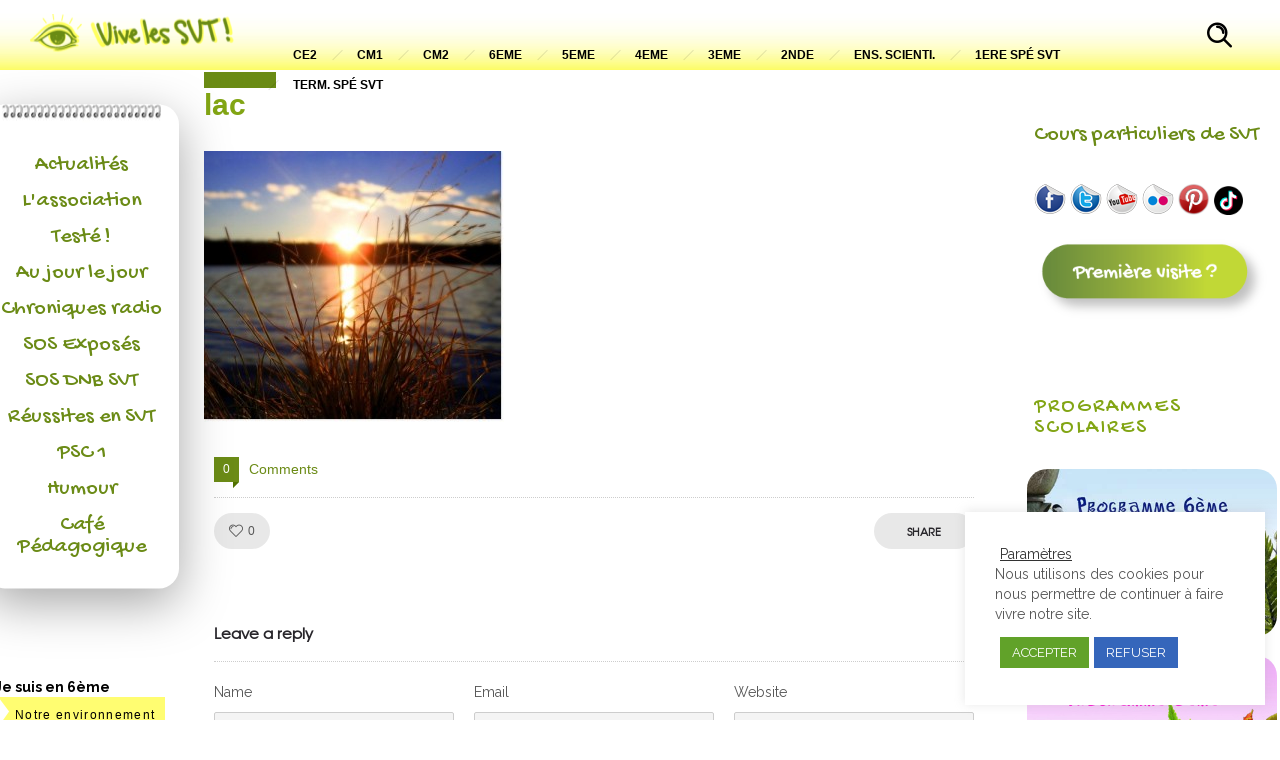

--- FILE ---
content_type: application/javascript
request_url: https://www.vivelessvt.com/wp-content/themes/dfd-ronneby/assets/js_pub/compresed.min.js
body_size: 111798
content:
window.Modernizr=function(t,c,u){function e(t){l.cssText=t}function h(t,e){return typeof t===e}function n(t,e){return!!~(""+t).indexOf(e)}function p(t,e){for(var i in t){i=t[i];if(!n(i,"-")&&l[i]!==u)return"pfx"!=e||i}return!1}function o(t,e,i){var n=t.charAt(0).toUpperCase()+t.slice(1),o=(t+" "+v.join(n+" ")+n).split(" ");if(h(e,"string")||void 0===e)return p(o,e);var s,a=(t+" "+y.join(n+" ")+n).split(" "),r=e,l=i;for(s in a){var d=r[a[s]];if(d!==u)return!1===l?a[s]:h(d,"function")?d.bind(l||r):d}return!1}function s(t,e,i,n){var o,s,a,r=c.createElement("div"),l=c.body,d=l||c.createElement("body");if(parseInt(i,10))for(;i--;)(s=c.createElement("div")).id=n?n[i]:m+(i+1),r.appendChild(s);return o=["&#173;",'<style id="s',m,'">',t,"</style>"].join(""),r.id=m,(l?r:d).innerHTML+=o,d.appendChild(r),l||(d.style.background="",d.style.overflow="hidden",a=f.style.overflow,f.style.overflow="hidden",f.appendChild(d)),o=e(r,t),l?r.parentNode.removeChild(r):(d.parentNode.removeChild(d),f.style.overflow=a),!!o}var i,a,r={},f=c.documentElement,m="modernizr",l=c.createElement(m).style,L={}.toString,d=" -webkit- -moz- -o- -ms- ".split(" "),g="Webkit Moz O ms",v=g.split(" "),y=g.toLowerCase().split(" "),w="http://www.w3.org/2000/svg",b={},_=[],x=_.slice,k={}.hasOwnProperty,C=void 0!==k&&void 0!==k.call?function(t,e){return k.call(t,e)}:function(t,e){return e in t&&void 0===t.constructor.prototype[e]};for(a in Function.prototype.bind||(Function.prototype.bind=function(i){var n=this;if("function"!=typeof n)throw new TypeError;var o=x.call(arguments,1),s=function(){var t,e;return this instanceof s?((t=function(){}).prototype=n.prototype,t=new t,e=n.apply(t,o.concat(x.call(arguments))),Object(e)===e?e:t):n.apply(i,o.concat(x.call(arguments)))};return s}),b.flexbox=function(){return o("flexWrap")},b.flexboxlegacy=function(){return o("boxDirection")},b.touch=function(){var e;return"ontouchstart"in t||t.DocumentTouch&&c instanceof DocumentTouch?e=!0:s(["@media (",d.join("touch-enabled),("),m,")","{#modernizr{top:9px;position:absolute}}"].join(""),function(t){e=9===t.offsetTop}),e},b.rgba=function(){return e("background-color:rgba(150,255,150,.5)"),n(l.backgroundColor,"rgba")},b.hsla=function(){return e("background-color:hsla(120,40%,100%,.5)"),n(l.backgroundColor,"rgba")||n(l.backgroundColor,"hsla")},b.multiplebgs=function(){return e("background:url(https://),url(https://),red url(https://)"),/(url\s*\(.*?){3}/.test(l.background)},b.backgroundsize=function(){return o("backgroundSize")},b.borderimage=function(){return o("borderImage")},b.borderradius=function(){return o("borderRadius")},b.boxshadow=function(){return o("boxShadow")},b.textshadow=function(){return""===c.createElement("div").style.textShadow},b.opacity=function(){return e(d.join("opacity:.55;")+""),/^0.55$/.test(l.opacity)},b.cssanimations=function(){return o("animationName")},b.csscolumns=function(){return o("columnCount")},b.cssgradients=function(){var t="background-image:";return e((t+"-webkit- ".split(" ").join("gradient(linear,left top,right bottom,from(#9f9),to(white));"+t)+d.join("linear-gradient(left top,#9f9, white);"+t)).slice(0,-t.length)),n(l.backgroundImage,"gradient")},b.cssreflections=function(){return o("boxReflect")},b.csstransforms=function(){return!!o("transform")},b.csstransforms3d=function(){var i=!!o("perspective");return i&&"webkitPerspective"in f.style&&s("@media (transform-3d),(-webkit-transform-3d){#modernizr{left:9px;position:absolute;height:3px;}}",function(t,e){i=9===t.offsetLeft&&3===t.offsetHeight}),i},b.csstransitions=function(){return o("transition")},b.fontface=function(){var n;return s('@font-face {font-family:"font";src:url("https://")}',function(t,e){var i=c.getElementById("smodernizr"),i=i.sheet||i.styleSheet,i=i?i.cssRules&&i.cssRules[0]?i.cssRules[0].cssText:i.cssText||"":"";n=/src/i.test(i)&&0===i.indexOf(e.split(" ")[0])}),n},b.generatedcontent=function(){var e;return s(["#",m,"{font:0/0 a}#",m,':after{content:"',":)",'";visibility:hidden;font:3px/1 a}'].join(""),function(t){e=3<=t.offsetHeight}),e},b.svg=function(){return!!c.createElementNS&&!!c.createElementNS(w,"svg").createSVGRect},b.inlinesvg=function(){var t=c.createElement("div");return t.innerHTML="<svg/>",(t.firstChild&&t.firstChild.namespaceURI)==w},b.svgclippaths=function(){return!!c.createElementNS&&/SVGClipPath/.test(L.call(c.createElementNS(w,"clipPath")))},b)C(b,a)&&(i=a.toLowerCase(),r[i]=b[a](),_.push((r[i]?"":"no-")+i));r.addTest=function(t,e){if("object"==typeof t)for(var i in t)C(t,i)&&r.addTest(i,t[i]);else{if(t=t.toLowerCase(),r[t]!==u)return r;e="function"==typeof e?e():e,f.className+=" "+(e?"":"no-")+t,r[t]=e}return r},e("");var g=this,T=c;function S(){var t=$.elements;return"string"==typeof t?t.split(" "):t}function P(t){var e=q[t[R]];return e||(e={},z++,t[R]=z,q[z]=e),e}function O(t,e,i){return e=e||T,M?e.createElement(t):!(e=(i=i||P(e)).cache[t]?i.cache[t].cloneNode():F.test(t)?(i.cache[t]=i.createElem(t)).cloneNode():i.createElem(t)).canHaveChildren||H.test(t)||e.tagUrn?e:i.frag.appendChild(e)}function j(t){var e,i,n,o,s,a=P(t=t||T);return!$.shivCSS||E||a.hasCSS||(a.hasCSS=(o="article,aside,dialog,figcaption,figure,footer,header,hgroup,main,nav,section{display:block}mark{background:#FF0;color:#000}template{display:none}",s=(n=t).createElement("p"),n=n.getElementsByTagName("head")[0]||n.documentElement,s.innerHTML="x<style>"+o+"</style>",!!n.insertBefore(s.lastChild,n.firstChild))),M||(e=t,(i=a).cache||(i.cache={},i.createElem=e.createElement,i.createFrag=e.createDocumentFragment,i.frag=i.createFrag()),e.createElement=function(t){return $.shivMethods?O(t,e,i):i.createElem(t)},e.createDocumentFragment=Function("h,f","return function(){var n=f.cloneNode(),c=n.createElement;h.shivMethods&&("+S().join().replace(/[\w\-]+/g,function(t){return i.createElem(t),i.frag.createElement(t),'c("'+t+'")'})+");return n}")($,i.frag)),t}var E,M,I,A=g.html5||{},H=/^<|^(?:button|map|select|textarea|object|iframe|option|optgroup)$/i,F=/^(?:a|b|code|div|fieldset|h1|h2|h3|h4|h5|h6|i|label|li|ol|p|q|span|strong|style|table|tbody|td|th|tr|ul)$/i,R="_html5shiv",z=0,q={};try{var D=T.createElement("a");D.innerHTML="<xyz></xyz>",E="hidden"in D,M=1==D.childNodes.length||(T.createElement("a"),void 0===(I=T.createDocumentFragment()).cloneNode)||void 0===I.createDocumentFragment||void 0===I.createElement}catch(t){M=E=!0}var $={elements:A.elements||"abbr article aside audio bdi canvas data datalist details dialog figcaption figure footer header hgroup main mark meter nav output progress section summary template time video",version:"3.7.0",shivCSS:!1!==A.shivCSS,supportsUnknownElements:M,shivMethods:!1!==A.shivMethods,type:"default",shivDocument:j,createElement:O,createDocumentFragment:function(t,e){if(t=t||T,M)return t.createDocumentFragment();for(var i=(e=e||P(t)).frag.cloneNode(),n=0,o=S(),s=o.length;n<s;n++)i.createElement(o[n]);return i}};return g.html5=$,j(T),r._version="2.7.1",r._prefixes=d,r._domPrefixes=y,r._cssomPrefixes=v,r.testProp=function(t){return p([t])},r.testAllProps=o,r.testStyles=s,r.prefixed=function(t,e,i){return e?o(t,e,i):o(t,"pfx")},f.className=f.className.replace(/(^|\s)no-js(\s|$)/,"$1$2")+(" js "+_.join(" ")),r}(this,this.document),function(t,p){function u(t){return"[object Function]"==o.call(t)}function f(t){return"string"==typeof t}function h(){}function m(t){return!t||"loaded"==t||"complete"==t||"uninitialized"==t}function g(){var t=w.shift();b=1,t?t.t?v(function(){("c"==t.t?S.injectCss:S.injectJs)(t.s,0,t.a,t.x,t.e,1)},0):(t(),g()):b=0}function e(t,e,i,n,o){return b=0,e=e||"j",f(t)?(a="c"==e?C:k,r=t,e=e,l=this.i++,i=i,n=n,o=(o=o)||S.errorTimeout,d=p.createElement(a),u=c=0,h={t:e,s:r,e:i,a:n,x:o},1===T[r]&&(u=1,T[r]=[]),"object"==a?d.data=r:(d.src=r,d.type=a),d.width=d.height="0",d.onerror=d.onload=d.onreadystatechange=function(){s.call(this,u)},w.splice(l,0,h),"img"!=a&&(u||2===T[r]?(x.insertBefore(d,_?null:y),v(s,o)):T[r].push(d))):(w.splice(this.i++,0,t),1==w.length&&g()),this;function s(t){if(!c&&m(d.readyState)&&(h.r=c=1,b||g(),d.onload=d.onreadystatechange=null,t))for(var e in"img"!=a&&v(function(){x.removeChild(d)},50),T[r])T[r].hasOwnProperty(e)&&T[r][e].onload()}var a,r,l,d,c,u,h}function r(){var t=S;return t.loader={load:e,i:0},t}var i,n=p.documentElement,v=t.setTimeout,y=p.getElementsByTagName("script")[0],o={}.toString,w=[],b=0,s="MozAppearance"in n.style,_=s&&!!p.createRange().compareNode,x=_?n:y.parentNode,n=t.opera&&"[object Opera]"==o.call(t.opera),n=!!p.attachEvent&&!n,k=s?"object":n?"script":"img",C=n?"script":k,a=Array.isArray||function(t){return"[object Array]"==o.call(t)},l=[],T={},d={timeout:function(t,e){return e.length&&(t.timeout=e[0]),t}},S=function(t){function c(t,e,i,n,o){var s=function(t){for(var e,i,t=t.split("!"),n=l.length,o=t.pop(),s=t.length,o={url:o,origUrl:o,prefixes:t},a=0;a<s;a++)i=t[a].split("="),(e=d[i.shift()])&&(o=e(o,i));for(a=0;a<n;a++)o=l[a](o);return o}(t),a=s.autoCallback;s.url.split(".").pop().split("?").shift(),s.bypass||(e=e&&(u(e)?e:e[t]||e[n]||e[t.split("/").pop().split("?")[0]]),s.instead?s.instead(t,e,i,n,o):(T[s.url]?s.noexec=!0:T[s.url]=1,i.load(s.url,s.forceCSS||!s.forceJS&&"css"==s.url.split(".").pop().split("?").shift()?"c":void 0,s.noexec,s.attrs,s.timeout),(u(e)||u(a))&&i.load(function(){r(),e&&e(s.origUrl,o,n),a&&a(s.origUrl,o,n),T[s.url]=2})))}function e(t,e){function i(i,t){if(i){if(f(i))c(i,r=t?r:function(){var t=[].slice.call(arguments);l.apply(this,t),d()},e,0,s);else if(Object(i)===i)for(o in n=function(){var t,e=0;for(t in i)i.hasOwnProperty(t)&&e++;return e}(),i)i.hasOwnProperty(o)&&(t||--n||(u(r)?r=function(){var t=[].slice.call(arguments);l.apply(this,t),d()}:r[o]=function(e){return function(){var t=[].slice.call(arguments);e&&e.apply(this,t),d()}}(l[o])),c(i[o],r,e,o,s))}else t||d()}var n,o,s=!!t.test,a=t.load||t.both,r=t.callback||h,l=r,d=t.complete||h;i(s?t.yep:t.nope,!!a),a&&i(a)}var i,n,o=this.yepnope.loader;if(f(t))c(t,0,o,0);else if(a(t))for(i=0;i<t.length;i++)f(n=t[i])?c(n,0,o,0):a(n)?S(n):Object(n)===n&&e(n,o);else Object(t)===t&&e(t,o)};S.addPrefix=function(t,e){d[t]=e},S.addFilter=function(t){l.push(t)},S.errorTimeout=1e4,null==p.readyState&&p.addEventListener&&(p.readyState="loading",p.addEventListener("DOMContentLoaded",i=function(){p.removeEventListener("DOMContentLoaded",i,0),p.readyState="complete"},0)),t.yepnope=r(),t.yepnope.executeStack=g,t.yepnope.injectJs=function(t,e,i,n,o,s){var a,r,l=p.createElement("script"),n=n||S.errorTimeout;for(r in l.src=t,i)l.setAttribute(r,i[r]);e=s?g:e||h,l.onreadystatechange=l.onload=function(){!a&&m(l.readyState)&&(a=1,e(),l.onload=l.onreadystatechange=null)},v(function(){a||e(a=1)},n),o?l.onload():y.parentNode.insertBefore(l,y)},t.yepnope.injectCss=function(t,e,i,n,o,s){var a,e=s?g:e||h;for(a in(n=p.createElement("link")).href=t,n.rel="stylesheet",n.type="text/css",i)n.setAttribute(a,i[a]);o||(y.parentNode.insertBefore(n,y),v(e,0))}}(this,document),Modernizr.load=function(){yepnope.apply(window,[].slice.call(arguments,0))},Modernizr.addTest("ie8compat",function(){return!window.addEventListener&&document.documentMode&&7===document.documentMode}),function(t){"function"==typeof define&&define.amd?define(["jquery"],t):t(jQuery)}(function(n,o){function s(t){function e(t){n?(i(),O(e),n=!(o=!0)):o=!1}var i=t,n=!1,o=!1;this.kick=function(t){n=!0,o||e()},this.end=function(t){var e=i;t&&(o?(i=n?function(){e(),t()}:t,n=!0):t())}}function t(){return!0}function a(){return!1}function e(t){t.preventDefault()}function i(t){E[t.target.tagName.toLowerCase()]||t.preventDefault()}function r(t,e){var i,n;if(t.identifiedTouch)return t.identifiedTouch(e);for(i=-1,n=t.length;++i<n;)if(t[i].identifier===e)return t[i]}function l(t,e){t=r(t.changedTouches,e.identifier);if(t&&(t.pageX!==e.pageX||t.pageY!==e.pageY))return t}function d(t){m(t,t.data,t,u)}function c(t){u()}function u(){S(document,M.move,d),S(document,M.cancel,u)}function h(t){var e=t.data,i=l(t,e);i&&m(t,e,i,f)}function p(t){var e=t.data;r(t.changedTouches,e.identifier)&&f(e.identifier)}function f(t){S(document,"."+t,h),S(document,"."+t,p)}function m(t,e,i,n){var o,s,a=i.pageX-e.startX,r=i.pageY-e.startY;a*a+r*r<C*C||(o=t,t=i,i=a,a=r,r=n,(n=e).target,e=o.targetTouches,s=o.timeStamp-n.timeStamp,n.type="movestart",n.distX=i,n.distY=a,n.deltaX=i,n.deltaY=a,n.pageX=t.pageX,n.pageY=t.pageY,n.velocityX=i/s,n.velocityY=a/s,n.targetTouches=e,n.finger=e?e.length:1,n._handled=g,n._preventTouchmoveDefault=function(){o.preventDefault()},P(n.target,n),r(n.identifier))}function g(){return this._handled=t,!1}function v(t){t._handled()}function y(t){var e=t.data.event,i=t.data.timer;x(e,t,t.timeStamp,i)}function w(t){var e=t.data.event,t=t.data.timer;S(document,M.move,y),S(document,M.end,w),k(e,t,function(){setTimeout(function(){S(e.target,"click",a)},0)})}function b(t){var e=t.data.event,i=t.data.timer,n=l(t,e);n&&(t.preventDefault(),e.targetTouches=t.targetTouches,x(e,n,t.timeStamp,i))}function _(t){var e=t.data.event,i=t.data.timer;r(t.changedTouches,e.identifier)&&(t=e,S(document,"."+t.identifier,b),S(document,"."+t.identifier,_),k(e,i))}function x(t,e,i,n){i-=t.timeStamp;t.type="move",t.distX=e.pageX-t.startX,t.distY=e.pageY-t.startY,t.deltaX=e.pageX-t.pageX,t.deltaY=e.pageY-t.pageY,t.velocityX=.3*t.velocityX+.7*t.deltaX/i,t.velocityY=.3*t.velocityY+.7*t.deltaY/i,t.pageX=e.pageX,t.pageY=e.pageY,n.kick()}function k(t,e,i){e.end(function(){return t.type="moveend",P(t.target,t),i&&i()})}var C=6,T=n.event.add,S=n.event.remove,P=function(t,e,i){n.event.trigger(e,i,t)},O=window.requestAnimationFrame||window.webkitRequestAnimationFrame||window.mozRequestAnimationFrame||window.oRequestAnimationFrame||window.msRequestAnimationFrame||function(t,e){return window.setTimeout(function(){t()},25)},E={textarea:!0,input:!0,select:!0,button:!0},M={move:"mousemove",cancel:"mouseup dragstart",end:"mouseup"},I="touchmove",A="touchend",L="touchend";if(n.event.special.movestart={setup:function(t,e,i){return T(this,"movestart.move",v),!0},teardown:function(t){return S(this,"dragstart drag",e),S(this,"mousedown touchstart",i),S(this,"movestart",v),!0},add:function(t){"move"!==t.namespace&&"moveend"!==t.namespace&&(T(this,"dragstart."+t.guid+" drag."+t.guid,e,o,t.selector),T(this,"mousedown."+t.guid,i,o,t.selector))},remove:function(t){"move"!==t.namespace&&"moveend"!==t.namespace&&(S(this,"dragstart."+t.guid+" drag."+t.guid),S(this,"mousedown."+t.guid))},_default:function(e){var i,t;e._handled()&&(t={event:i={target:e.target,startX:e.startX,startY:e.startY,pageX:e.pageX,pageY:e.pageY,distX:e.distX,distY:e.distY,deltaX:e.deltaX,deltaY:e.deltaY,velocityX:e.velocityX,velocityY:e.velocityY,timeStamp:e.timeStamp,identifier:e.identifier,targetTouches:e.targetTouches,finger:e.finger},timer:new s(function(t){P(e.target,i)})},e.identifier===o?(T(e.target,"click",a),T(document,M.move,y,t),T(document,M.end,w,t)):(e._preventTouchmoveDefault(),T(document,I+"."+e.identifier,b,t),T(document,L+"."+e.identifier,_,t)))}},n.event.special.move={setup:function(){T(this,"movestart.move",n.noop)},teardown:function(){S(this,"movestart.move",n.noop)}},n.event.special.moveend={setup:function(){T(this,"movestart.moveend",n.noop)},teardown:function(){S(this,"movestart.moveend",n.noop)}},T(document,"mousedown.move",function(t){var e;1!==(e=t).which||e.ctrlKey||e.altKey||(e={target:t.target,startX:t.pageX,startY:t.pageY,timeStamp:t.timeStamp},T(document,M.move,d,e),T(document,M.cancel,c,e))}),T(document,"touchstart.move",function(t){var e;E[t.target.tagName.toLowerCase()]||(t={target:(e=t.changedTouches[0]).target,startX:e.pageX,startY:e.pageY,timeStamp:t.timeStamp,identifier:e.identifier},T(document,I+"."+e.identifier,h,t),T(document,A+"."+e.identifier,p,t))}),"function"==typeof Array.prototype.indexOf)for(var z=n,D=["changedTouches","targetTouches"],$=D.length;$--;)-1===z.event.props.indexOf(D[$])&&z.event.props.push(D[$])}),function(t){"function"==typeof define&&define.amd?define(["jquery"],t):t(jQuery)}(function(n,t){function o(t){var e=t.target.offsetWidth,i=t.target.offsetHeight,n={distX:t.distX,distY:t.distY,velocityX:t.velocityX,velocityY:t.velocityY,finger:t.finger};t.distX>t.distY?t.distX>-t.distY?(t.distX/e>l.threshold||1<t.velocityX*t.distX/e*l.sensitivity)&&(n.type="swiperight",a(t.currentTarget,n)):(-t.distY/i>l.threshold||1<t.velocityY*t.distY/e*l.sensitivity)&&(n.type="swipeup",a(t.currentTarget,n)):t.distX>-t.distY?(t.distY/i>l.threshold||1<t.velocityY*t.distY/e*l.sensitivity)&&(n.type="swipedown",a(t.currentTarget,n)):(-t.distX/e>l.threshold||1<t.velocityX*t.distX/e*l.sensitivity)&&(n.type="swipeleft",a(t.currentTarget,n))}function s(t){var e=n.data(t,"event_swipe");return e||n.data(t,"event_swipe",e={count:0}),e}function a(t,e,i){n.event.trigger(e,i,t)}var r=n.event.add,e=n.event.remove,l={threshold:.4,sensitivity:6};n.event.special.swipe=n.event.special.swipeleft=n.event.special.swiperight=n.event.special.swipeup=n.event.special.swipedown={setup:function(t,e,i){t=s(this);if(!(0<t.count++))return r(this,"moveend",o),!0},teardown:function(){var t=s(this);if(!(0<--t.count))return e(this,"moveend",o),!0},settings:l}}),function(e){jQuery.fn[e]=function(t){return t?this.bind("resize",(i=t,function(){var t=this,e=arguments;s?clearTimeout(s):o&&i.apply(t,e),s=setTimeout(function(){o||i.apply(t,e),s=null},n||100)})):this.trigger(e);var i,n,o,s}}((jQuery,"smartresize")),function(t,o,a){function r(t,e){var i=this,n=a(i);if(i.value==n.attr("placeholder")&&n.hasClass("placeholder"))if(n.data("placeholder-password")){if(n=n.hide().next().show().attr("id",n.removeAttr("id").data("placeholder-id")),!0===t)return n[0].value=e;n.focus()}else i.value="",n.removeClass("placeholder"),i==o.activeElement&&i.select()}function n(){var e,i,n,o,t=a(this),s=this.id;if(""==this.value){if("password"==this.type){if(!t.data("placeholder-textinput")){try{e=t.clone().attr({type:"text"})}catch(t){e=a("<input>").attr(a.extend((i=this,n={},o=/^jQuery\d+$/,a.each(i.attributes,function(t,e){e.specified&&!o.test(e.name)&&(n[e.name]=e.value)}),n),{type:"text"}))}e.removeAttr("name").data({"placeholder-password":!0,"placeholder-id":s}).bind("focus.placeholder",r),t.data({"placeholder-textinput":e,"placeholder-id":s}).before(e)}t=t.removeAttr("id").hide().prev().attr("id",s).show()}t.addClass("placeholder"),t[0].value=t.attr("placeholder")}else t.removeClass("placeholder")}var e,i="placeholder"in o.createElement("input"),s="placeholder"in o.createElement("textarea"),l=a.fn,d=a.valHooks;i&&s?(e=l.placeholder=function(){return this}).input=e.textarea=!0:((e=l.placeholder=function(){return this.filter((i?"textarea":":input")+"[placeholder]").not(".placeholder").bind({"focus.placeholder":r,"blur.placeholder":n}).data("placeholder-enabled",!0).trigger("blur.placeholder"),this}).input=i,e.textarea=s,l={get:function(t){var e=a(t);return e.data("placeholder-enabled")&&e.hasClass("placeholder")?"":t.value},set:function(t,e){var i=a(t);return i.data("placeholder-enabled")?(""==e?(t.value=e,t!=o.activeElement&&n.call(t)):i.hasClass("placeholder")&&r.call(t,!0,e)||(t.value=e),i):t.value=e}},i||(d.input=l),s||(d.textarea=l),a(function(){a(o).delegate("form","submit.placeholder",function(){var t=a(".placeholder",this).each(r);setTimeout(function(){t.each(n)},10)})}),a(t).bind("beforeunload.placeholder",function(){a(".placeholder").each(function(){this.value=""})}))}(this,document,jQuery),function(){"use strict";function e(t){if(!t)throw new Error("No options passed to Waypoint constructor");if(!t.element)throw new Error("No element option passed to Waypoint constructor");if(!t.handler)throw new Error("No handler option passed to Waypoint constructor");this.key="waypoint-"+i,this.options=e.Adapter.extend({},e.defaults,t),this.element=this.options.element,this.adapter=new e.Adapter(this.element),this.callback=t.handler,this.axis=this.options.horizontal?"horizontal":"vertical",this.enabled=this.options.enabled,this.triggerPoint=null,this.group=e.Group.findOrCreate({name:this.options.group,axis:this.axis}),this.context=e.Context.findOrCreateByElement(this.options.context),e.offsetAliases[this.options.offset]&&(this.options.offset=e.offsetAliases[this.options.offset]),this.group.add(this),this.context.add(this),s[this.key]=this,i+=1}var i=0,s={};e.prototype.queueTrigger=function(t){this.group.queueTrigger(this,t)},e.prototype.trigger=function(t){this.enabled&&this.callback&&this.callback.apply(this,t)},e.prototype.destroy=function(){this.context.remove(this),this.group.remove(this),delete s[this.key]},e.prototype.disable=function(){return this.enabled=!1,this},e.prototype.enable=function(){return this.context.refresh(),this.enabled=!0,this},e.prototype.next=function(){return this.group.next(this)},e.prototype.previous=function(){return this.group.previous(this)},e.invokeAll=function(t){var e,i=[];for(e in s)i.push(s[e]);for(var n=0,o=i.length;n<o;n++)i[n][t]()},e.destroyAll=function(){e.invokeAll("destroy")},e.disableAll=function(){e.invokeAll("disable")},e.enableAll=function(){e.invokeAll("enable")},e.refreshAll=function(){e.Context.refreshAll()},e.viewportHeight=function(){return window.innerHeight||document.documentElement.clientHeight},e.viewportWidth=function(){return document.documentElement.clientWidth},e.adapters=[],e.defaults={context:window,continuous:!0,enabled:!0,group:"default",horizontal:!1,offset:0},e.offsetAliases={"bottom-in-view":function(){return this.context.innerHeight()-this.adapter.outerHeight()},"right-in-view":function(){return this.context.innerWidth()-this.adapter.outerWidth()}},window.Waypoint=e}(),function(){"use strict";function e(t){window.setTimeout(t,1e3/60)}function i(t){this.element=t,this.Adapter=p.Adapter,this.adapter=new this.Adapter(t),this.key="waypoint-context-"+n,this.didScroll=!1,this.didResize=!1,this.oldScroll={x:this.adapter.scrollLeft(),y:this.adapter.scrollTop()},this.waypoints={vertical:{},horizontal:{}},t.waypointContextKey=this.key,o[t.waypointContextKey]=this,n+=1,this.createThrottledScrollHandler(),this.createThrottledResizeHandler()}var n=0,o={},p=window.Waypoint,t=window.onload;i.prototype.add=function(t){var e=t.options.horizontal?"horizontal":"vertical";this.waypoints[e][t.key]=t,this.refresh()},i.prototype.checkEmpty=function(){var t=this.Adapter.isEmptyObject(this.waypoints.horizontal),e=this.Adapter.isEmptyObject(this.waypoints.vertical);t&&e&&(this.adapter.off(".waypoints"),delete o[this.key])},i.prototype.createThrottledResizeHandler=function(){function t(){e.handleResize(),e.didResize=!1}var e=this;this.adapter.on("resize.waypoints",function(){e.didResize||(e.didResize=!0,p.requestAnimationFrame(t))})},i.prototype.createThrottledScrollHandler=function(){function t(){e.handleScroll(),e.didScroll=!1}var e=this;this.adapter.on("scroll.waypoints",function(){e.didScroll&&!p.isTouch||(e.didScroll=!0,p.requestAnimationFrame(t))})},i.prototype.handleResize=function(){p.Context.refreshAll()},i.prototype.handleScroll=function(){var t,e,i={},n={horizontal:{newScroll:this.adapter.scrollLeft(),oldScroll:this.oldScroll.x,forward:"right",backward:"left"},vertical:{newScroll:this.adapter.scrollTop(),oldScroll:this.oldScroll.y,forward:"down",backward:"up"}};for(t in n){var o,s=n[t],a=s.newScroll>s.oldScroll?s.forward:s.backward;for(o in this.waypoints[t]){var r=this.waypoints[t][o],l=s.oldScroll<r.triggerPoint,d=s.newScroll>=r.triggerPoint;(l&&d||!l&&!d)&&(r.queueTrigger(a),i[r.group.id]=r.group)}}for(e in i)i[e].flushTriggers();this.oldScroll={x:n.horizontal.newScroll,y:n.vertical.newScroll}},i.prototype.innerHeight=function(){return this.element==this.element.window?p.viewportHeight():this.adapter.innerHeight()},i.prototype.remove=function(t){delete this.waypoints[t.axis][t.key],this.checkEmpty()},i.prototype.innerWidth=function(){return this.element==this.element.window?p.viewportWidth():this.adapter.innerWidth()},i.prototype.destroy=function(){var t,e=[];for(t in this.waypoints)for(var i in this.waypoints[t])e.push(this.waypoints[t][i]);for(var n=0,o=e.length;n<o;n++)e[n].destroy()},i.prototype.refresh=function(){var t,e,i=this.element==this.element.window,n=i?void 0:this.adapter.offset(),o={};for(e in this.handleScroll(),t={horizontal:{contextOffset:i?0:n.left,contextScroll:i?0:this.oldScroll.x,contextDimension:this.innerWidth(),oldScroll:this.oldScroll.x,forward:"right",backward:"left",offsetProp:"left"},vertical:{contextOffset:i?0:n.top,contextScroll:i?0:this.oldScroll.y,contextDimension:this.innerHeight(),oldScroll:this.oldScroll.y,forward:"down",backward:"up",offsetProp:"top"}}){var s,a=t[e];for(s in this.waypoints[e]){var r,l=this.waypoints[e][s],d=l.options.offset,c=l.triggerPoint,u=0,h=null==c;l.element!==l.element.window&&(u=l.adapter.offset()[a.offsetProp]),"function"==typeof d?d=d.apply(l):"string"==typeof d&&(d=parseFloat(d),-1<l.options.offset.indexOf("%"))&&(d=Math.ceil(a.contextDimension*d/100)),r=a.contextScroll-a.contextOffset,l.triggerPoint=u+r-d,u=c<a.oldScroll,r=l.triggerPoint>=a.oldScroll,d=!u&&!r,!h&&(u&&r)?(l.queueTrigger(a.backward),o[l.group.id]=l.group):(!h&&d||h&&a.oldScroll>=l.triggerPoint)&&(l.queueTrigger(a.forward),o[l.group.id]=l.group)}}return p.requestAnimationFrame(function(){for(var t in o)o[t].flushTriggers()}),this},i.findOrCreateByElement=function(t){return i.findByElement(t)||new i(t)},i.refreshAll=function(){for(var t in o)o[t].refresh()},i.findByElement=function(t){return o[t.waypointContextKey]},window.onload=function(){t&&t(),i.refreshAll()},p.requestAnimationFrame=function(t){(window.requestAnimationFrame||window.mozRequestAnimationFrame||window.webkitRequestAnimationFrame||e).call(window,t)},p.Context=i}(),function(){"use strict";function s(t,e){return t.triggerPoint-e.triggerPoint}function a(t,e){return e.triggerPoint-t.triggerPoint}function e(t){this.name=t.name,this.axis=t.axis,this.id=this.name+"-"+this.axis,this.waypoints=[],this.clearTriggerQueues(),i[this.axis][this.name]=this}var i={vertical:{},horizontal:{}},n=window.Waypoint;e.prototype.add=function(t){this.waypoints.push(t)},e.prototype.clearTriggerQueues=function(){this.triggerQueues={up:[],down:[],left:[],right:[]}},e.prototype.flushTriggers=function(){for(var t in this.triggerQueues){var e=this.triggerQueues[t];e.sort("up"===t||"left"===t?a:s);for(var i=0,n=e.length;i<n;i+=1){var o=e[i];!o.options.continuous&&i!==e.length-1||o.trigger([t])}}this.clearTriggerQueues()},e.prototype.next=function(t){this.waypoints.sort(s);t=n.Adapter.inArray(t,this.waypoints);return t===this.waypoints.length-1?null:this.waypoints[t+1]},e.prototype.previous=function(t){this.waypoints.sort(s);t=n.Adapter.inArray(t,this.waypoints);return t?this.waypoints[t-1]:null},e.prototype.queueTrigger=function(t,e){this.triggerQueues[e].push(t)},e.prototype.remove=function(t){t=n.Adapter.inArray(t,this.waypoints);-1<t&&this.waypoints.splice(t,1)},e.prototype.first=function(){return this.waypoints[0]},e.prototype.last=function(){return this.waypoints[this.waypoints.length-1]},e.findOrCreate=function(t){return i[t.axis][t.name]||new e(t)},n.Group=e}(),function(){"use strict";function i(t){this.$element=n(t)}var n=window.jQuery,t=window.Waypoint;n.each(["innerHeight","innerWidth","off","offset","on","outerHeight","outerWidth","scrollLeft","scrollTop"],function(t,e){i.prototype[e]=function(){var t=Array.prototype.slice.call(arguments);return this.$element[e].apply(this.$element,t)}}),n.each(["extend","inArray","isEmptyObject"],function(t,e){i[e]=n[e]}),t.adapters.push({name:"jquery",Adapter:i}),t.Adapter=i}(),function(){"use strict";function t(n){return function(){var e=[],i=arguments[0];return n.isFunction(arguments[0])&&((i=n.extend({},arguments[1])).handler=arguments[0]),this.each(function(){var t=n.extend({},i,{element:this});"string"==typeof t.context&&(t.context=n(this).closest(t.context)[0]),e.push(new o(t))}),e}}var o=window.Waypoint;window.jQuery&&(window.jQuery.fn.waypoint=t(window.jQuery)),window.Zepto&&(window.Zepto.fn.waypoint=t(window.Zepto))}(),function(e){function r(t){var e=t.length,i=d.type(t);return"function"!==i&&!d.isWindow(t)&&(!(1!==t.nodeType||!e)||"array"===i||0===e||"number"==typeof e&&0<e&&e-1 in t)}if(!e.jQuery){function d(t,e){return new d.fn.init(t,e)}d.isWindow=function(t){return null!=t&&t==t.window},d.type=function(t){return null==t?t+"":"object"==typeof t||"function"==typeof t?i[o.call(t)]||"object":typeof t},d.isArray=Array.isArray||function(t){return"array"===d.type(t)},d.isPlainObject=function(t){if(!t||"object"!==d.type(t)||t.nodeType||d.isWindow(t))return!1;try{if(t.constructor&&!n.call(t,"constructor")&&!n.call(t.constructor.prototype,"isPrototypeOf"))return!1}catch(t){return!1}for(var e in t);return void 0===e||n.call(t,e)},d.each=function(t,e,i){var n,o=0,s=t.length,a=r(t);if(i){if(a)for(;o<s&&!1!==(n=e.apply(t[o],i));o++);else for(o in t)if(n=e.apply(t[o],i),!1===n)break}else if(a)for(;o<s&&!1!==(n=e.call(t[o],o,t[o]));o++);else for(o in t)if(n=e.call(t[o],o,t[o]),!1===n)break;return t},d.data=function(t,e,i){var n,o;return void 0===i?(n=(o=t[d.expando])&&s[o],void 0===e?n:n&&e in n?n[e]:void 0):void 0!==e?(o=t[d.expando]||(t[d.expando]=++d.uuid),s[o]=s[o]||{},s[o][e]=i):void 0},d.removeData=function(t,e){var t=t[d.expando],i=t&&s[t];i&&d.each(e,function(t,e){delete i[e]})},d.extend=function(){var t,e,i,n,o,s=arguments[0]||{},a=1,r=arguments.length,l=!1;for("boolean"==typeof s&&(l=s,s=arguments[a]||{},a++),"object"!=typeof s&&"function"!==d.type(s)&&(s={}),a===r&&(s=this,a--);a<r;a++)if(null!=(n=arguments[a]))for(i in n)o=s[i],e=n[i],s!==e&&(l&&e&&(d.isPlainObject(e)||(t=d.isArray(e)))?(o=t?(t=!1,o&&d.isArray(o)?o:[]):o&&d.isPlainObject(o)?o:{},s[i]=d.extend(l,o,e)):void 0!==e&&(s[i]=e));return s},d.queue=function(t,e,i){var n;if(t)return n=d.data(t,e=(e||"fx")+"queue"),i?(!n||d.isArray(i)?n=d.data(t,e,function(t,e){if(e=e||[],null!=t)if(r(Object(t))){for(var i=e,n="string"==typeof t?[t]:t,o=+n.length,s=0,a=i.length;s<o;)i[a++]=n[s++];if(o!=o)for(;void 0!==n[s];)i[a++]=n[s++];i.length=a}else[].push.call(e,t);return e}(i)):n.push(i),n):n||[]},d.dequeue=function(t,o){d.each(t.nodeType?[t]:t,function(t,e){o=o||"fx";var i=d.queue(e,o),n=i.shift();(n="inprogress"===n?i.shift():n)&&("fx"===o&&i.unshift("inprogress"),n.call(e,function(){d.dequeue(e,o)}))})},d.fn=d.prototype={init:function(t){if(t.nodeType)return this[0]=t,this;throw new Error("Not a DOM node.")},offset:function(){var t=this[0].getBoundingClientRect?this[0].getBoundingClientRect():{top:0,left:0};return{top:t.top+(e.pageYOffset||document.scrollTop||0)-(document.clientTop||0),left:t.left+(e.pageXOffset||document.scrollLeft||0)-(document.clientLeft||0)}},position:function(){function t(){for(var t=this.offsetParent||document;t&&"html"===!t.nodeType.toLowerCase&&"static"===t.style.position;)t=t.offsetParent;return t||document}var e=this[0],t=t.apply(e),i=this.offset(),n=/^(?:body|html)$/i.test(t.nodeName)?{top:0,left:0}:d(t).offset();return i.top-=parseFloat(e.style.marginTop)||0,i.left-=parseFloat(e.style.marginLeft)||0,t.style&&(n.top+=parseFloat(t.style.borderTopWidth)||0,n.left+=parseFloat(t.style.borderLeftWidth)||0),{top:i.top-n.top,left:i.left-n.left}}};var s={};d.expando="velocity"+(new Date).getTime(),d.uuid=0;for(var i={},n=i.hasOwnProperty,o=i.toString,t="Boolean Number String Function Array Date RegExp Object Error".split(" "),a=0;a<t.length;a++)i["[object "+t[a]+"]"]=t[a].toLowerCase();d.fn.init.prototype=d.fn,e.Velocity={Utilities:d}}}(window),function(t){"object"==typeof module&&"object"==typeof module.exports?module.exports=t():"function"==typeof define&&define.amd?define(t):t()}(function(){var t=window.jQuery||window.Zepto||window,D=window,$=document,L=void 0;function m(t){return Y.isWrapped(t)?t=[].slice.call(t):Y.isNode(t)&&(t=[t]),t}function j(t){t=R.data(t,"velocity");return null===t?L:t}function n(g,e,v,i){function n(t,e){return 1-3*e+3*t}function y(t,e,i){return((n(e,i)*t+(3*i-6*e))*t+3*e)*t}function w(t,e,i){return 3*n(e,i)*t*t+2*(3*i-6*e)*t+3*e}function o(t){for(var e=0,i=1,n=C-1;i!=n&&S[i]<=t;++i)e+=T;var o=e+(t-S[--i])/(S[i+1]-S[i])*T,s=w(o,g,v);if(_<=s){for(var a=t,r=o,l=0;l<b;++l){var d=w(r,g,v);if(0===d)return r;r-=(y(r,g,v)-a)/d}return r}if(0==s)return o;for(var c,u,h=t,p=e,f=e+T,m=0;0<(c=y(u=p+(f-p)/2,g,v)-h)?f=u:p=u,Math.abs(c)>x&&++m<k;);return u}function s(){if(l=!0,g!=e||v!=i)for(var t=0;t<C;++t)S[t]=y(t*T,g,v)}var b=4,_=.001,x=1e-7,k=10,C=11,T=1/(C-1),t="Float32Array"in D;if(4!==arguments.length)return!1;for(var a=0;a<4;++a)if("number"!=typeof arguments[a]||isNaN(arguments[a])||!isFinite(arguments[a]))return!1;g=Math.min(g,1),v=Math.min(v,1),g=Math.max(g,0),v=Math.max(v,0);function r(t){return l||s(),g===e&&v===i?t:0===t?0:1===t?1:y(o(t),e,i)}var S=new(t?Float32Array:Array)(C),l=!1,d=(r.getControlPoints=function(){return[{x:g,y:e},{x:v,y:i}]},"generateBezier("+[g,e,v,i]+")");return r.toString=function(){return d},r}function H(t,e){var i=t;return Y.isString(t)?W.Easings[t]||(i=!1):i=Y.isArray(t)&&1===t.length?function(e){return function(t){return Math.round(t*e)*(1/e)}}.apply(null,t):Y.isArray(t)&&2===t.length?a.apply(null,t.concat([e])):!(!Y.isArray(t)||4!==t.length)&&n.apply(null,t),i=!1===i?W.Easings[W.defaults.easing]?W.defaults.easing:s:i}function F(t){if(t){var e=(new Date).getTime(),i=W.State.calls.length;1e4<i&&(W.State.calls=function(t){for(var e=-1,i=t?t.length:0,n=[];++e<i;){var o=t[e];o&&n.push(o)}return n}(W.State.calls));for(var n=0;n<i;n++)if(W.State.calls[n]){for(var o=W.State.calls[n],s=o[0],a=o[2],r=!!(d=o[3]),l=null,d=d||(W.State.calls[n][3]=e-16),c=Math.min((e-d)/a.duration,1),u=0,h=s.length;u<h;u++){var p=s[u],f=p.element;if(j(f)){var m,g=!1;for(m in a.display!==L&&null!==a.display&&"none"!==a.display&&("flex"===a.display&&R.each(["-webkit-box","-moz-box","-ms-flexbox","-webkit-flex"],function(t,e){q.setPropertyValue(f,"display",e)}),q.setPropertyValue(f,"display",a.display)),a.visibility!==L&&"hidden"!==a.visibility&&q.setPropertyValue(f,"visibility",a.visibility),p)if("element"!==m){var v,y=p[m],w=Y.isString(y.easing)?W.Easings[y.easing]:y.easing;if(1===c)_=y.endValue;else{var b=y.endValue-y.startValue,_=y.startValue+b*w(c,a,b);if(!r&&_===y.currentValue)continue}y.currentValue=_,"tween"===m?l=_:(q.Hooks.registered[m]&&(v=q.Hooks.getRoot(m),w=j(f).rootPropertyValueCache[v])&&(y.rootPropertyValue=w),b=q.setPropertyValue(f,m,y.currentValue+(0===parseFloat(_)?"":y.unitType),y.rootPropertyValue,y.scrollData),q.Hooks.registered[m]&&(j(f).rootPropertyValueCache[v]=q.Normalizations.registered[v]?q.Normalizations.registered[v]("extract",null,b[1]):b[1]),"transform"===b[0]&&(g=!0))}a.mobileHA&&j(f).transformCache.translate3d===L&&(j(f).transformCache.translate3d="(0px, 0px, 0px)",g=!0),g&&q.flushTransformCache(f)}}a.display!==L&&"none"!==a.display&&(W.State.calls[n][2].display=!1),a.visibility!==L&&"hidden"!==a.visibility&&(W.State.calls[n][2].visibility=!1),a.progress&&a.progress.call(o[1],o[1],c,Math.max(0,d+a.duration-e),d,l),1===c&&x(n)}}W.State.isTicking&&k(F)}function x(t,e){if(W.State.calls[t]){for(var i=W.State.calls[t][0],n=W.State.calls[t][1],o=W.State.calls[t][2],s=W.State.calls[t][4],a=!1,r=0,l=i.length;r<l;r++){var d,c=i[r].element;if(e||o.loop||("none"===o.display&&q.setPropertyValue(c,"display",o.display),"hidden"===o.visibility&&q.setPropertyValue(c,"visibility",o.visibility)),!0===o.loop||R.queue(c)[1]!==L&&/\.velocityQueueEntryFlag/i.test(R.queue(c)[1])||!j(c)||(j(c).isAnimating=!1,d=!(j(c).rootPropertyValueCache={}),R.each(q.Lists.transforms3D,function(t,e){var i=/^scale/.test(e)?1:0,n=j(c).transformCache[e];j(c).transformCache[e]!==L&&new RegExp("^\\("+i+"[^.]").test(n)&&(d=!0,delete j(c).transformCache[e])}),o.mobileHA&&(d=!0,delete j(c).transformCache.translate3d),d&&q.flushTransformCache(c),q.Values.removeClass(c,"velocity-animating")),!e&&o.complete&&!o.loop&&r===l-1)try{o.complete.call(n,n)}catch(t){setTimeout(function(){throw t},1)}s&&!0!==o.loop&&s(n),j(c)&&!0===o.loop&&!e&&(R.each(j(c).tweensContainer,function(t,e){/^rotate/.test(t)&&360===parseFloat(e.endValue)&&(e.endValue=0,e.startValue=360),/^backgroundPosition/.test(t)&&100===parseFloat(e.endValue)&&"%"===e.unitType&&(e.endValue=0,e.startValue=100)}),W(c,"reverse",{loop:!0,delay:o.delay})),!1!==o.queue&&R.dequeue(c,o.queue)}W.State.calls[t]=!1;for(var u=0,h=W.State.calls.length;u<h;u++)if(!1!==W.State.calls[u]){a=!0;break}!1===a&&(W.State.isTicking=!1,delete W.State.calls,W.State.calls=[])}}var R,o,s,a,q,g,W,k,l=function(){if($.documentMode)return $.documentMode;for(var t=7;4<t;t--){var e=$.createElement("div");if(e.innerHTML="\x3c!--[if IE "+t+"]><span></span><![endif]--\x3e",e.getElementsByTagName("span").length)return e=null,t}return L}(),e=(o=0,D.webkitRequestAnimationFrame||D.mozRequestAnimationFrame||function(t){var e=(new Date).getTime(),i=Math.max(0,16-(e-o));return o=e+i,setTimeout(function(){t(e+i)},i)}),Y={isString:function(t){return"string"==typeof t},isArray:Array.isArray||function(t){return"[object Array]"===Object.prototype.toString.call(t)},isFunction:function(t){return"[object Function]"===Object.prototype.toString.call(t)},isNode:function(t){return t&&t.nodeType},isNodeList:function(t){return"object"==typeof t&&/^\[object (HTMLCollection|NodeList|Object)\]$/.test(Object.prototype.toString.call(t))&&t.length!==L&&(0===t.length||"object"==typeof t[0]&&0<t[0].nodeType)},isWrapped:function(t){return t&&(t.jquery||D.Zepto&&D.Zepto.zepto.isZ(t))},isSVG:function(t){return D.SVGElement&&t instanceof D.SVGElement},isEmptyObject:function(t){for(var e in t)return!1;return!0}},i=!1;if(t.fn&&t.fn.jquery?(R=t,i=!0):R=D.Velocity.Utilities,l<=8&&!i)throw new Error("Velocity: IE8 and below require jQuery to be loaded before Velocity.");if(!(l<=7))return s="swing",W={State:{isMobile:/Android|webOS|iPhone|iPad|iPod|BlackBerry|IEMobile|Opera Mini/i.test(navigator.userAgent),isAndroid:/Android/i.test(navigator.userAgent),isGingerbread:/Android 2\.3\.[3-7]/i.test(navigator.userAgent),isChrome:D.chrome,isFirefox:/Firefox/i.test(navigator.userAgent),prefixElement:$.createElement("div"),prefixMatches:{},scrollAnchor:null,scrollPropertyLeft:null,scrollPropertyTop:null,isTicking:!1,calls:[]},CSS:{},Utilities:R,Redirects:{},Easings:{},Promise:D.Promise,defaults:{queue:"",duration:400,easing:s,begin:L,complete:L,progress:L,display:L,visibility:L,loop:!1,delay:!1,mobileHA:!0,_cacheValues:!0},init:function(t){R.data(t,"velocity",{isSVG:Y.isSVG(t),isAnimating:!1,computedStyle:null,tweensContainer:null,rootPropertyValueCache:{},transformCache:{}})},hook:null,mock:!1,version:{major:1,minor:2,patch:2},debug:!1},D.pageYOffset!==L?(W.State.scrollAnchor=D,W.State.scrollPropertyLeft="pageXOffset",W.State.scrollPropertyTop="pageYOffset"):(W.State.scrollAnchor=$.documentElement||$.body.parentNode||$.body,W.State.scrollPropertyLeft="scrollLeft",W.State.scrollPropertyTop="scrollTop"),a=function t(e,i,n){var o,s,a,r,l,d,c,u,h,p,f={x:-1,v:0,tension:null,friction:null},m=[0],g=0;for(e=parseFloat(e)||500,i=parseFloat(i)||20,n=n||null,f.tension=e,f.friction=i,s=(o=null!==n)?(g=t(e,i))/n*.016:.016;l=s,d=p=h=u=c=d=void 0,d={dx:(r=a||f).v,dv:v(r)},c=y(r,.5*l,d),u=y(r,.5*l,c),h=y(r,l,u),p=1/6*(d.dx+2*(c.dx+u.dx)+h.dx),d=1/6*(d.dv+2*(c.dv+u.dv)+h.dv),r.x=r.x+p*l,r.v=r.v+d*l,a=r,m.push(1+a.x),g+=16,1e-4<Math.abs(a.x)&&1e-4<Math.abs(a.v););return o?function(t){return m[t*(m.length-1)|0]}:g},W.Easings={linear:function(t){return t},swing:function(t){return.5-Math.cos(t*Math.PI)/2},spring:function(t){return 1-Math.cos(4.5*t*Math.PI)*Math.exp(6*-t)}},R.each([["ease",[.25,.1,.25,1]],["ease-in",[.42,0,1,1]],["ease-out",[0,0,.58,1]],["ease-in-out",[.42,0,.58,1]],["easeInSine",[.47,0,.745,.715]],["easeOutSine",[.39,.575,.565,1]],["easeInOutSine",[.445,.05,.55,.95]],["easeInQuad",[.55,.085,.68,.53]],["easeOutQuad",[.25,.46,.45,.94]],["easeInOutQuad",[.455,.03,.515,.955]],["easeInCubic",[.55,.055,.675,.19]],["easeOutCubic",[.215,.61,.355,1]],["easeInOutCubic",[.645,.045,.355,1]],["easeInQuart",[.895,.03,.685,.22]],["easeOutQuart",[.165,.84,.44,1]],["easeInOutQuart",[.77,0,.175,1]],["easeInQuint",[.755,.05,.855,.06]],["easeOutQuint",[.23,1,.32,1]],["easeInOutQuint",[.86,0,.07,1]],["easeInExpo",[.95,.05,.795,.035]],["easeOutExpo",[.19,1,.22,1]],["easeInOutExpo",[1,0,0,1]],["easeInCirc",[.6,.04,.98,.335]],["easeOutCirc",[.075,.82,.165,1]],["easeInOutCirc",[.785,.135,.15,.86]]],function(t,e){W.Easings[e[0]]=n.apply(null,e[1])}),(q=W.CSS={RegEx:{isHex:/^#([A-f\d]{3}){1,2}$/i,valueUnwrap:/^[A-z]+\((.*)\)$/i,wrappedValueAlreadyExtracted:/[0-9.]+ [0-9.]+ [0-9.]+( [0-9.]+)?/,valueSplit:/([A-z]+\(.+\))|(([A-z0-9#-.]+?)(?=\s|$))/gi},Lists:{colors:["fill","stroke","stopColor","color","backgroundColor","borderColor","borderTopColor","borderRightColor","borderBottomColor","borderLeftColor","outlineColor"],transformsBase:["translateX","translateY","scale","scaleX","scaleY","skewX","skewY","rotateZ"],transforms3D:["transformPerspective","translateZ","scaleZ","rotateX","rotateY"]},Hooks:{templates:{textShadow:["Color X Y Blur","black 0px 0px 0px"],boxShadow:["Color X Y Blur Spread","black 0px 0px 0px 0px"],clip:["Top Right Bottom Left","0px 0px 0px 0px"],backgroundPosition:["X Y","0% 0%"],transformOrigin:["X Y Z","50% 50% 0px"],perspectiveOrigin:["X Y","50% 50%"]},registered:{},register:function(){for(var t,e=0;e<q.Lists.colors.length;e++){var i="color"===q.Lists.colors[e]?"0 0 0 1":"255 255 255 1";q.Hooks.templates[q.Lists.colors[e]]=["Red Green Blue Alpha",i]}if(l)for(t in q.Hooks.templates){var n,o=(n=q.Hooks.templates[t])[0].split(" "),s=n[1].match(q.RegEx.valueSplit);"Color"===o[0]&&(o.push(o.shift()),s.push(s.shift()),q.Hooks.templates[t]=[o.join(" "),s.join(" ")])}for(t in q.Hooks.templates)for(var e in o=(n=q.Hooks.templates[t])[0].split(" ")){var a=t+o[e],r=e;q.Hooks.registered[a]=[t,r]}},getRoot:function(t){var e=q.Hooks.registered[t];return e?e[0]:t},cleanRootPropertyValue:function(t,e){return q.RegEx.valueUnwrap.test(e)&&(e=e.match(q.RegEx.valueUnwrap)[1]),e=q.Values.isCSSNullValue(e)?q.Hooks.templates[t][1]:e},extractValue:function(t,e){var i,t=q.Hooks.registered[t];return t?(i=t[0],t=t[1],(e=q.Hooks.cleanRootPropertyValue(i,e)).toString().match(q.RegEx.valueSplit)[t]):e},injectValue:function(t,e,i){var n,t=q.Hooks.registered[t];return t?(n=t[0],t=t[1],(n=(i=q.Hooks.cleanRootPropertyValue(n,i)).toString().match(q.RegEx.valueSplit))[t]=e,n.join(" ")):i}},Normalizations:{registered:{clip:function(t,e,i){switch(t){case"name":return"clip";case"extract":var n=!q.RegEx.wrappedValueAlreadyExtracted.test(i)&&(n=i.toString().match(q.RegEx.valueUnwrap))?n[1].replace(/,(\s+)?/g," "):i;return n;case"inject":return"rect("+i+")"}},blur:function(t,e,i){switch(t){case"name":return W.State.isFirefox?"filter":"-webkit-filter";case"extract":var n,o=parseFloat(i);return o=o||0===o?o:(n=i.toString().match(/blur\(([0-9]+[A-z]+)\)/i))?n[1]:0;case"inject":return parseFloat(i)?"blur("+i+")":"none"}},opacity:function(t,e,i){if(l<=8)switch(t){case"name":return"filter";case"extract":var n=i.toString().match(/alpha\(opacity=(.*)\)/i);return n?n[1]/100:1;case"inject":return(e.style.zoom=1)<=parseFloat(i)?"":"alpha(opacity="+parseInt(100*parseFloat(i),10)+")"}else switch(t){case"name":return"opacity";case"extract":case"inject":return i}}},register:function(){l<=9||W.State.isGingerbread||(q.Lists.transformsBase=q.Lists.transformsBase.concat(q.Lists.transforms3D));for(var t=0;t<q.Lists.transformsBase.length;t++)!function(){var o=q.Lists.transformsBase[t];q.Normalizations.registered[o]=function(t,e,i){switch(t){case"name":return"transform";case"extract":return j(e)===L||j(e).transformCache[o]===L?/^scale/i.test(o)?1:0:j(e).transformCache[o].replace(/[()]/g,"");case"inject":var n=!1;switch(o.substr(0,o.length-1)){case"translate":n=!/(%|px|em|rem|vw|vh|\d)$/i.test(i);break;case"scal":case"scale":W.State.isAndroid&&j(e).transformCache[o]===L&&i<1&&(i=1),n=!/(\d)$/i.test(i);break;case"skew":case"rotate":n=!/(deg|\d)$/i.test(i)}return n||(j(e).transformCache[o]="("+i+")"),j(e).transformCache[o]}}}();for(t=0;t<q.Lists.colors.length;t++)!function(){var s=q.Lists.colors[t];q.Normalizations.registered[s]=function(t,e,i){switch(t){case"name":return s;case"extract":var n,o=q.RegEx.wrappedValueAlreadyExtracted.test(i)?i:(o={black:"rgb(0, 0, 0)",blue:"rgb(0, 0, 255)",gray:"rgb(128, 128, 128)",green:"rgb(0, 128, 0)",red:"rgb(255, 0, 0)",white:"rgb(255, 255, 255)"},/^[A-z]+$/i.test(i)?n=o[i]!==L?o[i]:o.black:q.RegEx.isHex.test(i)?n="rgb("+q.Values.hexToRgb(i).join(" ")+")":/^rgba?\(/i.test(i)||(n=o.black),(n||i).toString().match(q.RegEx.valueUnwrap)[1].replace(/,(\s+)?/g," "));return l<=8||3!==o.split(" ").length||(o+=" 1"),o;case"inject":return l<=8?4===i.split(" ").length&&(i=i.split(/\s+/).slice(0,3).join(" ")):3===i.split(" ").length&&(i+=" 1"),(l<=8?"rgb":"rgba")+"("+i.replace(/\s+/g,",").replace(/\.(\d)+(?=,)/g,"")+")"}}}()}},Names:{camelCase:function(t){return t.replace(/-(\w)/g,function(t,e){return e.toUpperCase()})},SVGAttribute:function(t){var e="width|height|x|y|cx|cy|r|rx|ry|x1|x2|y1|y2";return(l||W.State.isAndroid&&!W.State.isChrome)&&(e+="|transform"),new RegExp("^("+e+")$","i").test(t)},prefixCheck:function(t){if(W.State.prefixMatches[t])return[W.State.prefixMatches[t],!0];for(var e=["","Webkit","Moz","ms","O"],i=0,n=e.length;i<n;i++){var o=0===i?t:e[i]+t.replace(/^\w/,function(t){return t.toUpperCase()});if(Y.isString(W.State.prefixElement.style[o]))return[W.State.prefixMatches[t]=o,!0]}return[t,!1]}},Values:{hexToRgb:function(t){return t=t.replace(/^#?([a-f\d])([a-f\d])([a-f\d])$/i,function(t,e,i,n){return e+e+i+i+n+n}),(t=/^#?([a-f\d]{2})([a-f\d]{2})([a-f\d]{2})$/i.exec(t))?[parseInt(t[1],16),parseInt(t[2],16),parseInt(t[3],16)]:[0,0,0]},isCSSNullValue:function(t){return 0==t||/^(none|auto|transparent|(rgba\(0, ?0, ?0, ?0\)))$/i.test(t)},getUnitType:function(t){return/^(rotate|skew)/i.test(t)?"deg":/(^(scale|scaleX|scaleY|scaleZ|alpha|flexGrow|flexHeight|zIndex|fontWeight)$)|((opacity|red|green|blue|alpha)$)/i.test(t)?"":"px"},getDisplayType:function(t){t=t&&t.tagName.toString().toLowerCase();return/^(b|big|i|small|tt|abbr|acronym|cite|code|dfn|em|kbd|strong|samp|var|a|bdo|br|img|map|object|q|script|span|sub|sup|button|input|label|select|textarea)$/i.test(t)?"inline":/^(li)$/i.test(t)?"list-item":/^(tr)$/i.test(t)?"table-row":/^(table)$/i.test(t)?"table":/^(tbody)$/i.test(t)?"table-row-group":"block"},addClass:function(t,e){t.classList?t.classList.add(e):t.className+=(t.className.length?" ":"")+e},removeClass:function(t,e){t.classList?t.classList.remove(e):t.className=t.className.toString().replace(new RegExp("(^|\\s)"+e.split(" ").join("|")+"(\\s|$)","gi")," ")}},getPropertyValue:function(t,e,i,a){function r(t,e){function i(){s&&q.setPropertyValue(t,"display","none")}var n=0;if(l<=8)n=R.css(t,e);else{var o,s=!1;if(/^(width|height)$/.test(e)&&0===q.getPropertyValue(t,"display")&&(s=!0,q.setPropertyValue(t,"display",q.Values.getDisplayType(t))),!a){if("height"===e&&"border-box"!==q.getPropertyValue(t,"boxSizing").toString().toLowerCase())return o=t.offsetHeight-(parseFloat(q.getPropertyValue(t,"borderTopWidth"))||0)-(parseFloat(q.getPropertyValue(t,"borderBottomWidth"))||0)-(parseFloat(q.getPropertyValue(t,"paddingTop"))||0)-(parseFloat(q.getPropertyValue(t,"paddingBottom"))||0),i(),o;if("width"===e&&"border-box"!==q.getPropertyValue(t,"boxSizing").toString().toLowerCase())return o=t.offsetWidth-(parseFloat(q.getPropertyValue(t,"borderLeftWidth"))||0)-(parseFloat(q.getPropertyValue(t,"borderRightWidth"))||0)-(parseFloat(q.getPropertyValue(t,"paddingLeft"))||0)-(parseFloat(q.getPropertyValue(t,"paddingRight"))||0),i(),o}o=j(t)===L?D.getComputedStyle(t,null):j(t).computedStyle?j(t).computedStyle:j(t).computedStyle=D.getComputedStyle(t,null),"borderColor"===e&&(e="borderTopColor"),""!==(n=9===l&&"filter"===e?o.getPropertyValue(e):o[e])&&null!==n||(n=t.style[e]),i()}return n="auto"===n&&/^(top|right|bottom|left)$/i.test(e)&&("fixed"===(o=r(t,"position"))||"absolute"===o&&/top|left/i.test(e))?R(t).position()[e]+"px":n}var n,o,s;if(q.Hooks.registered[e]?(n=q.Hooks.getRoot(s=e),i===L&&(i=q.getPropertyValue(t,q.Names.prefixCheck(n)[0])),q.Normalizations.registered[n]&&(i=q.Normalizations.registered[n]("extract",t,i)),n=q.Hooks.extractValue(s,i)):q.Normalizations.registered[e]&&("transform"!==(s=q.Normalizations.registered[e]("name",t))&&(o=r(t,q.Names.prefixCheck(s)[0]),q.Values.isCSSNullValue(o))&&q.Hooks.templates[e]&&(o=q.Hooks.templates[e][1]),n=q.Normalizations.registered[e]("extract",t,o)),!/^[\d-]/.test(n))if(j(t)&&j(t).isSVG&&q.Names.SVGAttribute(e))if(/^(height|width)$/i.test(e))try{n=t.getBBox()[e]}catch(t){n=0}else n=t.getAttribute(e);else n=r(t,q.Names.prefixCheck(e)[0]);return q.Values.isCSSNullValue(n)&&(n=0),2<=W.debug&&console.log("Get "+e+": "+n),n},setPropertyValue:function(t,e,i,n,o){var s,a=e;if("scroll"===e)o.container?o.container["scroll"+o.direction]=i:"Left"===o.direction?D.scrollTo(i,o.alternateValue):D.scrollTo(o.alternateValue,i);else if(q.Normalizations.registered[e]&&"transform"===q.Normalizations.registered[e]("name",t))q.Normalizations.registered[e]("inject",t,i),a="transform",i=j(t).transformCache[e];else{if(q.Hooks.registered[e]&&(o=e,s=q.Hooks.getRoot(e),n=n||q.getPropertyValue(t,s),i=q.Hooks.injectValue(o,i,n),e=s),q.Normalizations.registered[e]&&(i=q.Normalizations.registered[e]("inject",t,i),e=q.Normalizations.registered[e]("name",t)),a=q.Names.prefixCheck(e)[0],l<=8)try{t.style[a]=i}catch(t){W.debug&&console.log("Browser does not support ["+i+"] for ["+a+"]")}else j(t)&&j(t).isSVG&&q.Names.SVGAttribute(e)?t.setAttribute(e,i):t.style[a]=i;2<=W.debug&&console.log("Set "+e+" ("+a+"): "+i)}return[a,i]},flushTransformCache:function(e){function t(t){return parseFloat(q.getPropertyValue(e,t))}var i,n,o,s="";(l||W.State.isAndroid&&!W.State.isChrome)&&j(e).isSVG?(i={translate:[t("translateX"),t("translateY")],skewX:[t("skewX")],skewY:[t("skewY")],scale:1!==t("scale")?[t("scale"),t("scale")]:[t("scaleX"),t("scaleY")],rotate:[t("rotateZ"),0,0]},R.each(j(e).transformCache,function(t){/^translate/i.test(t)?t="translate":/^scale/i.test(t)?t="scale":/^rotate/i.test(t)&&(t="rotate"),i[t]&&(s+=t+"("+i[t].join(" ")+") ",delete i[t])})):(R.each(j(e).transformCache,function(t){return n=j(e).transformCache[t],"transformPerspective"===t?(o=n,!0):void(s+=(t=9===l&&"rotateZ"===t?"rotate":t)+n+" ")}),o&&(s="perspective"+o+" "+s)),q.setPropertyValue(e,"transform",s)}}).Hooks.register(),q.Normalizations.register(),W.hook=function(t,n,o){var s=L;return t=m(t),R.each(t,function(t,e){var i;j(e)===L&&W.init(e),o===L?s===L&&(s=W.CSS.getPropertyValue(e,n)):("transform"===(i=W.CSS.setPropertyValue(e,n,o))[0]&&W.CSS.flushTransformCache(e),s=i)}),s},(W=R.extend(g=function(){function t(){return e?I.promise||null:n}function i(){function i(){function d(t,e){var i=L,n=L,o=L;return Y.isArray(t)?(i=t[0],!Y.isArray(t[1])&&/^[\d-]/.test(t[1])||Y.isFunction(t[1])||q.RegEx.isHex.test(t[1])?o=t[1]:(Y.isString(t[1])&&!q.RegEx.isHex.test(t[1])||Y.isArray(t[1]))&&(n=e?t[1]:H(t[1],k.duration),t[2]!==L)&&(o=t[2])):i=t,e||(n=n||k.easing),[(i=Y.isFunction(i)?i.call(x,O,P):i)||0,n,o=Y.isFunction(o)?o.call(x,O,P):o]}function t(t,e){var e=(e||"0").toString().toLowerCase().replace(/[%A-z]+$/,function(t){return i=t,""}),i=i||q.Values.getUnitType(t);return[e,i]}if(k.begin&&0===O)try{k.begin.call(T,T)}catch(t){setTimeout(function(){throw t},1)}if("scroll"===M){var e,i,n,o=/^x$/i.test(k.axis)?"Left":"Top",s=parseFloat(k.offset)||0;k.container?Y.isWrapped(k.container)||Y.isNode(k.container)?(k.container=k.container[0]||k.container,n=(e=k.container["scroll"+o])+R(x).position()[o.toLowerCase()]+s):k.container=null:(e=W.State.scrollAnchor[W.State["scrollProperty"+o]],i=W.State.scrollAnchor[W.State["scrollProperty"+("Left"===o?"Top":"Left")]],n=R(x).offset()[o.toLowerCase()]+s),C={scroll:{rootPropertyValue:!1,startValue:e,currentValue:e,endValue:n,unitType:"",easing:k.easing,scrollData:{container:k.container,direction:o,alternateValue:i}},element:x},W.debug&&console.log("tweensContainer (scroll): ",C.scroll,x)}else if("reverse"===M){if(!j(x).tweensContainer)return void R.dequeue(x,k.queue);var a,r;for(a in"none"===j(x).opts.display&&(j(x).opts.display="auto"),"hidden"===j(x).opts.visibility&&(j(x).opts.visibility="visible"),j(x).opts.loop=!1,j(x).opts.begin=null,j(x).opts.complete=null,E.easing||delete k.easing,E.duration||delete k.duration,k=R.extend({},j(x).opts,k),l=R.extend(!0,{},j(x).tweensContainer))"element"!==a&&(r=l[a].startValue,l[a].startValue=l[a].currentValue=l[a].endValue,l[a].endValue=r,Y.isEmptyObject(E)||(l[a].easing=k.easing),W.debug)&&console.log("reverse tweensContainer ("+a+"): "+JSON.stringify(l[a]),x);C=l}else if("start"===M){var l;for(f in j(x).tweensContainer&&!0===j(x).isAnimating&&(l=j(x).tweensContainer),R.each(S,function(t,e){if(RegExp("^"+q.Lists.colors.join("$|^")+"$").test(t)){var e=d(e,!0),i=e[0],n=e[1],e=e[2];if(q.RegEx.isHex.test(i)){for(var o=["Red","Green","Blue"],s=q.Values.hexToRgb(i),a=e?q.Values.hexToRgb(e):L,r=0;r<o.length;r++){var l=[s[r]];n&&l.push(n),a!==L&&l.push(a[r]),S[t+o[r]]=l}delete S[t]}}}),S){var c=d(S[f]),u=c[0],h=c[1],p=c[2],f=q.Names.camelCase(f),c=q.Hooks.getRoot(f),m=!1;if(j(x).isSVG||"tween"===c||!1!==q.Names.prefixCheck(c)[1]||q.Normalizations.registered[c]!==L){(k.display!==L&&null!==k.display&&"none"!==k.display||k.visibility!==L&&"hidden"!==k.visibility)&&/opacity|filter/.test(f)&&!p&&0!==u&&(p=0),k._cacheValues&&l&&l[f]?(p===L&&(p=l[f].endValue+l[f].unitType),m=j(x).rootPropertyValueCache[c]):q.Hooks.registered[f]?p===L?(m=q.getPropertyValue(x,c),p=q.getPropertyValue(x,f,m)):m=q.Hooks.templates[c][1]:p===L&&(p=q.getPropertyValue(x,f));var g=!1,v=t(f,p),p=v[0],y=v[1],u=(v=t(f,u))[0].replace(/^([+-\/*])=/,function(t,e){return g=e,""}),w=v[1];if(p=parseFloat(p)||0,u=parseFloat(u)||0,"%"===w&&(/^(fontSize|lineHeight)$/.test(f)?(u/=100,w="em"):/^scale/.test(f)?(u/=100,w=""):/(Red|Green|Blue)$/i.test(f)&&(u=u/100*255,w="")),/[\/*]/.test(g))w=y;else if(y!==w&&0!==p)if(0===u)w=y;else{_=_||function(){var i,t={myParent:x.parentNode||$.body,position:q.getPropertyValue(x,"position"),fontSize:q.getPropertyValue(x,"fontSize")},e=t.position===A.lastPosition&&t.myParent===A.lastParent,n=t.fontSize===A.lastFontSize,o=(A.lastParent=t.myParent,A.lastPosition=t.position,A.lastFontSize=t.fontSize,{});return n&&e?(o.emToPx=A.lastEmToPx,o.percentToPxWidth=A.lastPercentToPxWidth,o.percentToPxHeight=A.lastPercentToPxHeight):(i=j(x).isSVG?$.createElementNS("http://www.w3.org/2000/svg","rect"):$.createElement("div"),W.init(i),t.myParent.appendChild(i),R.each(["overflow","overflowX","overflowY"],function(t,e){W.CSS.setPropertyValue(i,e,"hidden")}),W.CSS.setPropertyValue(i,"position",t.position),W.CSS.setPropertyValue(i,"fontSize",t.fontSize),W.CSS.setPropertyValue(i,"boxSizing","content-box"),R.each(["minWidth","maxWidth","width","minHeight","maxHeight","height"],function(t,e){W.CSS.setPropertyValue(i,e,"100%")}),W.CSS.setPropertyValue(i,"paddingLeft","100em"),o.percentToPxWidth=A.lastPercentToPxWidth=(parseFloat(q.getPropertyValue(i,"width",null,!0))||1)/100,o.percentToPxHeight=A.lastPercentToPxHeight=(parseFloat(q.getPropertyValue(i,"height",null,!0))||1)/100,o.emToPx=A.lastEmToPx=(parseFloat(q.getPropertyValue(i,"paddingLeft"))||1)/100,t.myParent.removeChild(i)),null===A.remToPx&&(A.remToPx=parseFloat(q.getPropertyValue($.body,"fontSize"))||16),null===A.vwToPx&&(A.vwToPx=parseFloat(D.innerWidth)/100,A.vhToPx=parseFloat(D.innerHeight)/100),o.remToPx=A.remToPx,o.vwToPx=A.vwToPx,o.vhToPx=A.vhToPx,1<=W.debug&&console.log("Unit ratios: "+JSON.stringify(o),x),o}();var b=/margin|padding|left|right|width|text|word|letter/i.test(f)||/X$/.test(f)||"x"===f?"x":"y";switch(y){case"%":p*="x"==b?_.percentToPxWidth:_.percentToPxHeight;break;case"px":break;default:p*=_[y+"ToPx"]}switch(w){case"%":p*=1/("x"==b?_.percentToPxWidth:_.percentToPxHeight);break;case"px":break;default:p*=1/_[w+"ToPx"]}}switch(g){case"+":u=p+u;break;case"-":u=p-u;break;case"*":u*=p;break;case"/":u=p/u}C[f]={rootPropertyValue:m,startValue:p,currentValue:p,endValue:u,unitType:w,easing:h},W.debug&&console.log("tweensContainer ("+f+"): "+JSON.stringify(C[f]),x)}else W.debug&&console.log("Skipping ["+c+"] due to a lack of browser support.")}C.element=x}C.element&&(q.Values.addClass(x,"velocity-animating"),z.push(C),""===k.queue&&(j(x).tweensContainer=C,j(x).opts=k),j(x).isAnimating=!0,O===P-1?(W.State.calls.push([z,T,k,null,I.resolver]),!1===W.State.isTicking&&(W.State.isTicking=!0,F())):O++)}var _,x=this,k=R.extend({},W.defaults,E),C={};switch(j(x)===L&&W.init(x),parseFloat(k.delay)&&!1!==k.queue&&R.queue(x,k.queue,function(t){W.velocityQueueEntryFlag=!0,j(x).delayTimer={setTimeout:setTimeout(t,parseFloat(k.delay)),next:t}}),k.duration.toString().toLowerCase()){case"fast":k.duration=200;break;case"normal":k.duration=400;break;case"slow":k.duration=600;break;default:k.duration=parseFloat(k.duration)||1}!1!==W.mock&&(!0===W.mock?k.duration=k.delay=1:(k.duration*=parseFloat(W.mock)||1,k.delay*=parseFloat(W.mock)||1)),k.easing=H(k.easing,k.duration),k.begin&&!Y.isFunction(k.begin)&&(k.begin=null),k.progress&&!Y.isFunction(k.progress)&&(k.progress=null),k.complete&&!Y.isFunction(k.complete)&&(k.complete=null),k.display!==L&&null!==k.display&&(k.display=k.display.toString().toLowerCase(),"auto"===k.display)&&(k.display=W.CSS.Values.getDisplayType(x)),k.visibility!==L&&null!==k.visibility&&(k.visibility=k.visibility.toString().toLowerCase()),k.mobileHA=k.mobileHA&&W.State.isMobile&&!W.State.isGingerbread,!1===k.queue?k.delay?setTimeout(i,k.delay):i():R.queue(x,k.queue,function(t,e){return!0===e?(I.promise&&I.resolver(T),!0):(W.velocityQueueEntryFlag=!0,void i())}),""!==k.queue&&"fx"!==k.queue||"inprogress"===R.queue(x)[0]||R.dequeue(x)}var e,n,o,T,S,s=arguments[0]&&(arguments[0].p||R.isPlainObject(arguments[0].properties)&&!arguments[0].properties.names||Y.isString(arguments[0].properties));if(Y.isWrapped(this)?(e=!1,o=0,n=T=this):(e=!0,o=1,T=s?arguments[0].elements||arguments[0].e:arguments[0]),T=m(T)){E=s?(S=arguments[0].properties||arguments[0].p,arguments[0].options||arguments[0].o):(S=arguments[o],arguments[o+1]);var P=T.length,O=0;if(!/^(stop|finish|finishAll)$/i.test(S)&&!R.isPlainObject(E))for(var E={},a=o+1;a<arguments.length;a++)Y.isArray(arguments[a])||!/^(fast|normal|slow)$/i.test(arguments[a])&&!/^\d/.test(arguments[a])?Y.isString(arguments[a])||Y.isArray(arguments[a])?E.easing=arguments[a]:Y.isFunction(arguments[a])&&(E.complete=arguments[a]):E.duration=arguments[a];var M,r,l,d,I={promise:null,resolver:null,rejecter:null};switch(e&&W.Promise&&(I.promise=new W.Promise(function(t,e){I.resolver=t,I.rejecter=e})),S){case"scroll":M="scroll";break;case"reverse":M="reverse";break;case"finish":case"finishAll":case"stop":R.each(T,function(t,e){j(e)&&j(e).delayTimer&&(clearTimeout(j(e).delayTimer.setTimeout),j(e).delayTimer.next&&j(e).delayTimer.next(),delete j(e).delayTimer),"finishAll"!==S||!0!==E&&!Y.isString(E)||(R.each(R.queue(e,Y.isString(E)?E:""),function(t,e){Y.isFunction(e)&&e()}),R.queue(e,Y.isString(E)?E:"",[]))});var c=[];return R.each(W.State.calls,function(o,s){s&&R.each(s[1],function(t,i){var n=E===L?"":E;return!0!==n&&s[2].queue!==n&&(E!==L||!1!==s[2].queue)||void R.each(T,function(t,e){e===i&&(!0!==E&&!Y.isString(E)||(R.each(R.queue(e,Y.isString(E)?E:""),function(t,e){Y.isFunction(e)&&e(null,!0)}),R.queue(e,Y.isString(E)?E:"",[])),"stop"===S?(j(e)&&j(e).tweensContainer&&!1!==n&&R.each(j(e).tweensContainer,function(t,e){e.endValue=e.currentValue}),c.push(o)):"finish"!==S&&"finishAll"!==S||(s[2].duration=1))})})}),"stop"===S&&(R.each(c,function(t,e){x(e,!0)}),I.promise)&&I.resolver(T),t();default:if(!R.isPlainObject(S)||Y.isEmptyObject(S))return Y.isString(S)&&W.Redirects[S]?(r=(h=R.extend({},E)).duration,l=h.delay||0,!0===h.backwards&&(T=R.extend(!0,[],T).reverse()),R.each(T,function(t,e){parseFloat(h.stagger)?h.delay=l+parseFloat(h.stagger)*t:Y.isFunction(h.stagger)&&(h.delay=l+h.stagger.call(e,t,P)),h.drag&&(h.duration=parseFloat(r)||(/^(callout|transition)/.test(S)?1e3:400),h.duration=Math.max(h.duration*(h.backwards?1-t/P:(t+1)/P),.75*h.duration,200)),W.Redirects[S].call(e,e,h||{},t,P,T,I.promise?I:L)})):(d="Velocity: First argument ("+S+") was not a property map, a known action, or a registered redirect. Aborting.",I.promise?I.rejecter(new Error(d)):console.log(d)),t();M="start"}var u,h,A={lastParent:null,lastPosition:null,lastFontSize:null,lastPercentToPxWidth:null,lastPercentToPxHeight:null,lastEmToPx:null,remToPx:null,vwToPx:null,vhToPx:null},z=[];if(R.each(T,function(t,e){Y.isNode(e)&&i.call(e)}),(h=R.extend({},W.defaults,E)).loop=parseInt(h.loop),u=2*h.loop-1,h.loop)for(var p=0;p<u;p++){var f={delay:h.delay,progress:h.progress};p===u-1&&(f.display=h.display,f.visibility=h.visibility,f.complete=h.complete),g(T,"reverse",f)}return t()}},W)).animate=g,k=D.requestAnimationFrame||e,W.State.isMobile||$.hidden===L||$.addEventListener("visibilitychange",function(){$.hidden?(k=function(t){return setTimeout(function(){t(!0)},16)},F()):k=D.requestAnimationFrame||e}),t.Velocity=W,t!==D&&(t.fn.velocity=g,t.fn.velocity.defaults=W.defaults),R.each(["Down","Up"],function(t,c){W.Redirects["slide"+c]=function(i,t,e,n,o,s){var t=R.extend({},t),a=t.begin,r=t.complete,l={height:"",marginTop:"",marginBottom:"",paddingTop:"",paddingBottom:""},d={};t.display===L&&(t.display="Down"===c?"inline"===W.CSS.Values.getDisplayType(i)?"inline-block":"block":"none"),t.begin=function(){for(var t in a&&a.call(o,o),l){d[t]=i.style[t];var e=W.CSS.getPropertyValue(i,t);l[t]="Down"===c?[e,0]:[0,e]}d.overflow=i.style.overflow,i.style.overflow="hidden"},t.complete=function(){for(var t in d)i.style[t]=d[t];r&&r.call(o,o),s&&s.resolver(o)},W(i,l,t)}}),R.each(["In","Out"],function(t,l){W.Redirects["fade"+l]=function(t,e,i,n,o,s){var e=R.extend({},e),a={opacity:"In"===l?1:0},r=e.complete;e.complete=i!==n-1?e.begin=null:function(){r&&r.call(o,o),s&&s.resolver(o)},e.display===L&&(e.display="In"===l?"auto":"none"),W(this,a,e)}}),W;function v(t){return-t.tension*t.x-t.friction*t.v}function y(t,e,i){i={x:t.x+i.dx*e,v:t.v+i.dv*e,tension:t.tension,friction:t.friction};return{dx:i.v,dv:v(i)}}jQuery.fn.velocity=jQuery.fn.animate}),function(t){"function"==typeof require&&"object"==typeof exports?module.exports=t():"function"==typeof define&&define.amd?define(["velocity"],t):t()}(function(){var t=window.jQuery||window.Zepto||window,e=window,g=void document;if(t.Velocity&&t.Velocity.Utilities){var i,n,o,v=t.Velocity,y=v.Utilities,t=v.version;if(t=t,n=[],(i={major:1,minor:1,patch:0})&&t&&(y.each([i,t],function(t,e){var i=[];y.each(e,function(t,e){for(;e.toString().length<5;)e="0"+e;i.push(e)}),n.push(i.join(""))}),parseFloat(n[0])>parseFloat(n[1])))throw i="Velocity UI Pack: You need to update Velocity (jquery.velocity.js) to a newer version. Visit http://github.com/julianshapiro/velocity.",alert(i),new Error(i);for(o in v.RegisterEffect=v.RegisterUI=function(f,m){return v.Redirects[f]=function(n,a,t,e,r,i){function o(){a.display!==g&&"none"!==a.display||!/Out$/.test(f)||y.each(r.nodeType?[r]:r,function(t,e){v.CSS.setPropertyValue(e,"display","none")}),a.complete&&a.complete.call(r,r),i&&i.resolver(r||n)}var s=t===e-1;m.defaultDuration="function"==typeof m.defaultDuration?m.defaultDuration.call(r,r):parseFloat(m.defaultDuration);for(var l=0;l<m.calls.length;l++){var d=m.calls[l],c=d[0],u=a.duration||m.defaultDuration||1e3,h=d[1],d=d[2]||{},p={};p.duration=u*(h||1),p.queue=a.queue||"",p.easing=d.easing||"ease",p.delay=parseFloat(d.delay)||0,p._cacheValues=d._cacheValues||!0,0===l&&(p.delay+=parseFloat(a.delay)||0,0===t&&(p.begin=function(){a.begin&&a.begin.call(r,r);var t,e,n,o,s,i=f.match(/(In|Out)$/);i&&"In"===i[0]&&c.opacity!==g&&y.each(r.nodeType?[r]:r,function(t,e){v.CSS.setPropertyValue(e,"opacity",0)}),a.animateParentHeight&&i&&(t=r,i=i[0],e=u+p.delay,n=a.stagger,s=0,y.each(t.nodeType?[t]:t,function(t,i){n&&(e+=t*n),o=i.parentNode,y.each(["height","paddingTop","paddingBottom","marginTop","marginBottom"],function(t,e){s+=parseFloat(v.CSS.getPropertyValue(i,e))})}),v.animate(o,{height:("In"===i?"+":"-")+"="+s},{queue:!1,easing:"ease-in-out",duration:e*("In"===i?.6:1)}))}),null!==a.display&&(a.display!==g&&"none"!==a.display?p.display=a.display:/In$/.test(f)&&(h=v.CSS.Values.getDisplayType(n),p.display="inline"===h?"inline-block":h)),a.visibility)&&"hidden"!==a.visibility&&(p.visibility=a.visibility),l===m.calls.length-1&&(p.complete=function(){if(m.reset){for(var t in m.reset){var e=m.reset[t];v.CSS.Hooks.registered[t]!==g||"string"!=typeof e&&"number"!=typeof e||(m.reset[t]=[m.reset[t],m.reset[t]])}var i={duration:0,queue:!1};s&&(i.complete=o),v.animate(n,m.reset,i)}else s&&o()},"hidden"===a.visibility)&&(p.visibility=a.visibility),v.animate(n,c,p)}},v},v.RegisterEffect.packagedEffects={"callout.bounce":{defaultDuration:550,calls:[[{translateY:-30},.25],[{translateY:0},.125],[{translateY:-15},.125],[{translateY:0},.25]]},"callout.shake":{defaultDuration:800,calls:[[{translateX:-11},.125],[{translateX:11},.125],[{translateX:-11},.125],[{translateX:11},.125],[{translateX:-11},.125],[{translateX:11},.125],[{translateX:-11},.125],[{translateX:0},.125]]},"callout.flash":{defaultDuration:1100,calls:[[{opacity:[0,"easeInOutQuad",1]},.25],[{opacity:[1,"easeInOutQuad"]},.25],[{opacity:[0,"easeInOutQuad"]},.25],[{opacity:[1,"easeInOutQuad"]},.25]]},"callout.pulse":{defaultDuration:825,calls:[[{scaleX:1.1,scaleY:1.1},.5,{easing:"easeInExpo"}],[{scaleX:1,scaleY:1},.5]]},"callout.swing":{defaultDuration:950,calls:[[{rotateZ:15},.2],[{rotateZ:-10},.2],[{rotateZ:5},.2],[{rotateZ:-5},.2],[{rotateZ:0},.2]]},"callout.tada":{defaultDuration:1e3,calls:[[{scaleX:.9,scaleY:.9,rotateZ:-3},.1],[{scaleX:1.1,scaleY:1.1,rotateZ:3},.1],[{scaleX:1.1,scaleY:1.1,rotateZ:-3},.1],["reverse",.125],["reverse",.125],["reverse",.125],["reverse",.125],["reverse",.125],[{scaleX:1,scaleY:1,rotateZ:0},.2]]},"transition.fadeIn":{defaultDuration:500,calls:[[{opacity:[1,0]}]]},"transition.fadeOut":{defaultDuration:500,calls:[[{opacity:[0,1]}]]},"transition.flipXIn":{defaultDuration:700,calls:[[{opacity:[1,0],transformPerspective:[800,800],rotateY:[0,-55]}]],reset:{transformPerspective:0}},"transition.flipXOut":{defaultDuration:700,calls:[[{opacity:[0,1],transformPerspective:[800,800],rotateY:55}]],reset:{transformPerspective:0,rotateY:0}},"transition.flipYIn":{defaultDuration:800,calls:[[{opacity:[1,0],transformPerspective:[800,800],rotateX:[0,-45]}]],reset:{transformPerspective:0}},"transition.flipYOut":{defaultDuration:800,calls:[[{opacity:[0,1],transformPerspective:[800,800],rotateX:25}]],reset:{transformPerspective:0,rotateX:0}},"transition.flipBounceXIn":{defaultDuration:900,calls:[[{opacity:[.725,0],transformPerspective:[400,400],rotateY:[-10,90]},.5],[{opacity:.8,rotateY:10},.25],[{opacity:1,rotateY:0},.25]],reset:{transformPerspective:0}},"transition.flipBounceXOut":{defaultDuration:800,calls:[[{opacity:[.9,1],transformPerspective:[400,400],rotateY:-10},.5],[{opacity:0,rotateY:90},.5]],reset:{transformPerspective:0,rotateY:0}},"transition.flipBounceYIn":{defaultDuration:850,calls:[[{opacity:[.725,0],transformPerspective:[400,400],rotateX:[-10,90]},.5],[{opacity:.8,rotateX:10},.25],[{opacity:1,rotateX:0},.25]],reset:{transformPerspective:0}},"transition.flipBounceYOut":{defaultDuration:800,calls:[[{opacity:[.9,1],transformPerspective:[400,400],rotateX:-15},.5],[{opacity:0,rotateX:90},.5]],reset:{transformPerspective:0,rotateX:0}},"transition.swoopIn":{defaultDuration:850,calls:[[{opacity:[1,0],transformOriginX:["100%","50%"],transformOriginY:["100%","100%"],scaleX:[1,0],scaleY:[1,0],translateX:[0,-700],translateZ:0}]],reset:{transformOriginX:"50%",transformOriginY:"50%"}},"transition.swoopOut":{defaultDuration:850,calls:[[{opacity:[0,1],transformOriginX:["50%","100%"],transformOriginY:["100%","100%"],scaleX:0,scaleY:0,translateX:-700,translateZ:0}]],reset:{transformOriginX:"50%",transformOriginY:"50%",scaleX:1,scaleY:1,translateX:0}},"transition.whirlIn":{defaultDuration:850,calls:[[{opacity:[1,0],transformOriginX:["50%","50%"],transformOriginY:["50%","50%"],scaleX:[1,0],scaleY:[1,0],rotateY:[0,160]},1,{easing:"easeInOutSine"}]]},"transition.whirlOut":{defaultDuration:750,calls:[[{opacity:[0,"easeInOutQuint",1],transformOriginX:["50%","50%"],transformOriginY:["50%","50%"],scaleX:0,scaleY:0,rotateY:160},1,{easing:"swing"}]],reset:{scaleX:1,scaleY:1,rotateY:0}},"transition.shrinkIn":{defaultDuration:750,calls:[[{opacity:[1,0],transformOriginX:["50%","50%"],transformOriginY:["50%","50%"],scaleX:[1,1.5],scaleY:[1,1.5],translateZ:0}]]},"transition.shrinkOut":{defaultDuration:600,calls:[[{opacity:[0,1],transformOriginX:["50%","50%"],transformOriginY:["50%","50%"],scaleX:1.3,scaleY:1.3,translateZ:0}]],reset:{scaleX:1,scaleY:1}},"transition.expand":{defaultDuration:700,calls:[[{opacity:[1,0],transformOriginX:["0%","0%"],transformOriginY:["50%","50%"],scaleX:[1,.625],scaleY:[1,.625],translateZ:0}]]},"transition.expandIn":{defaultDuration:700,calls:[[{opacity:[1,0],transformOriginX:["50%","50%"],transformOriginY:["50%","50%"],scaleX:[1,.625],scaleY:[1,.625],translateZ:0}]]},"transition.expandOut":{defaultDuration:700,calls:[[{opacity:[0,1],transformOriginX:["50%","50%"],transformOriginY:["50%","50%"],scaleX:.5,scaleY:.5,translateZ:0}]],reset:{scaleX:1,scaleY:1}},"transition.bounceIn":{defaultDuration:800,calls:[[{opacity:[1,0],scaleX:[1.05,.3],scaleY:[1.05,.3]},.4],[{scaleX:.9,scaleY:.9,translateZ:0},.2],[{scaleX:1,scaleY:1},.5]]},"transition.bounceOut":{defaultDuration:800,calls:[[{scaleX:.95,scaleY:.95},.35],[{scaleX:1.1,scaleY:1.1,translateZ:0},.35],[{opacity:[0,1],scaleX:.3,scaleY:.3},.3]],reset:{scaleX:1,scaleY:1}},"transition.bounceUpIn":{defaultDuration:800,calls:[[{opacity:[1,0],translateY:[-30,1e3]},.6,{easing:"easeOutCirc"}],[{translateY:10},.2],[{translateY:0},.2]]},"transition.bounceUpOut":{defaultDuration:1e3,calls:[[{translateY:20},.2],[{opacity:[0,"easeInCirc",1],translateY:-1e3},.8]],reset:{translateY:0}},"transition.bounceDownIn":{defaultDuration:800,calls:[[{opacity:[1,0],translateY:[30,-1e3]},.6,{easing:"easeOutCirc"}],[{translateY:-10},.2],[{translateY:0},.2]]},"transition.bounceDownOut":{defaultDuration:1e3,calls:[[{translateY:-20},.2],[{opacity:[0,"easeInCirc",1],translateY:1e3},.8]],reset:{translateY:0}},"transition.bounceLeftIn":{defaultDuration:750,calls:[[{opacity:[1,0],translateX:[30,-1250]},.6,{easing:"easeOutCirc"}],[{translateX:-10},.2],[{translateX:0},.2]]},"transition.bounceLeftOut":{defaultDuration:750,calls:[[{translateX:30},.2],[{opacity:[0,"easeInCirc",1],translateX:-1250},.8]],reset:{translateX:0}},"transition.bounceRightIn":{defaultDuration:750,calls:[[{opacity:[1,0],translateX:[-30,1250]},.6,{easing:"easeOutCirc"}],[{translateX:10},.2],[{translateX:0},.2]]},"transition.bounceRightOut":{defaultDuration:750,calls:[[{translateX:-30},.2],[{opacity:[0,"easeInCirc",1],translateX:1250},.8]],reset:{translateX:0}},"transition.slideUpIn":{defaultDuration:900,calls:[[{opacity:[1,0],translateY:[0,20],translateZ:0}]]},"transition.slideUpOut":{defaultDuration:900,calls:[[{opacity:[0,1],translateY:-20,translateZ:0}]],reset:{translateY:0}},"transition.slideDownIn":{defaultDuration:900,calls:[[{opacity:[1,0],translateY:[0,-20],translateZ:0}]]},"transition.slideDownOut":{defaultDuration:900,calls:[[{opacity:[0,1],translateY:20,translateZ:0}]],reset:{translateY:0}},"transition.slideLeftIn":{defaultDuration:1e3,calls:[[{opacity:[1,0],translateX:[0,-20],translateZ:0}]]},"transition.slideLeftOut":{defaultDuration:1050,calls:[[{opacity:[0,1],translateX:-20,translateZ:0}]],reset:{translateX:0}},"transition.slideRightIn":{defaultDuration:1e3,calls:[[{opacity:[1,0],translateX:[0,20],translateZ:0}]]},"transition.slideRightOut":{defaultDuration:1050,calls:[[{opacity:[0,1],translateX:20,translateZ:0}]],reset:{translateX:0}},"transition.slideUpBigIn":{defaultDuration:850,calls:[[{opacity:[1,0],translateY:[0,75],translateZ:0}]]},"transition.slideUpBigOut":{defaultDuration:800,calls:[[{opacity:[0,1],translateY:-75,translateZ:0}]],reset:{translateY:0}},"transition.slideDownBigIn":{defaultDuration:850,calls:[[{opacity:[1,0],translateY:[0,-75],translateZ:0}]]},"transition.slideDownBigOut":{defaultDuration:800,calls:[[{opacity:[0,1],translateY:75,translateZ:0}]],reset:{translateY:0}},"transition.slideLeftBigIn":{defaultDuration:800,calls:[[{opacity:[1,0],translateX:[0,-75],translateZ:0}]]},"transition.slideLeftBigOut":{defaultDuration:750,calls:[[{opacity:[0,1],translateX:-75,translateZ:0}]],reset:{translateX:0}},"transition.slideRightBigIn":{defaultDuration:800,calls:[[{opacity:[1,0],translateX:[0,75],translateZ:0}]]},"transition.slideRightBigOut":{defaultDuration:750,calls:[[{opacity:[0,1],translateX:75,translateZ:0}]],reset:{translateX:0}},"transition.perspectiveUpIn":{defaultDuration:800,calls:[[{opacity:[1,0],transformPerspective:[800,800],transformOriginX:[0,0],transformOriginY:["100%","100%"],rotateX:[0,-180]}]],reset:{transformPerspective:0,transformOriginX:"50%",transformOriginY:"50%"}},"transition.perspectiveUpOut":{defaultDuration:850,calls:[[{opacity:[0,1],transformPerspective:[800,800],transformOriginX:[0,0],transformOriginY:["100%","100%"],rotateX:-180}]],reset:{transformPerspective:0,transformOriginX:"50%",transformOriginY:"50%",rotateX:0}},"transition.perspectiveDownIn":{defaultDuration:800,calls:[[{opacity:[1,0],transformPerspective:[800,800],transformOriginX:[0,0],transformOriginY:[0,0],rotateX:[0,180]}]],reset:{transformPerspective:0,transformOriginX:"50%",transformOriginY:"50%"}},"transition.perspectiveDownOut":{defaultDuration:850,calls:[[{opacity:[0,1],transformPerspective:[800,800],transformOriginX:[0,0],transformOriginY:[0,0],rotateX:180}]],reset:{transformPerspective:0,transformOriginX:"50%",transformOriginY:"50%",rotateX:0}},"transition.perspectiveLeftIn":{defaultDuration:950,calls:[[{opacity:[1,0],transformPerspective:[2e3,2e3],transformOriginX:[0,0],transformOriginY:[0,0],rotateY:[0,-180]}]],reset:{transformPerspective:0,transformOriginX:"50%",transformOriginY:"50%"}},"transition.perspectiveLeftOut":{defaultDuration:950,calls:[[{opacity:[0,1],transformPerspective:[2e3,2e3],transformOriginX:[0,0],transformOriginY:[0,0],rotateY:-180}]],reset:{transformPerspective:0,transformOriginX:"50%",transformOriginY:"50%",rotateY:0}},"transition.perspectiveRightIn":{defaultDuration:950,calls:[[{opacity:[1,0],transformPerspective:[2e3,2e3],transformOriginX:["100%","100%"],transformOriginY:[0,0],rotateY:[0,180]}]],reset:{transformPerspective:0,transformOriginX:"50%",transformOriginY:"50%"}},"transition.perspectiveRightOut":{defaultDuration:950,calls:[[{opacity:[0,1],transformPerspective:[2e3,2e3],transformOriginX:["100%","100%"],transformOriginY:[0,0],rotateY:180}]],reset:{transformPerspective:0,transformOriginX:"50%",transformOriginY:"50%",rotateY:0}}},v.RegisterEffect.packagedEffects)v.RegisterEffect(o,v.RegisterEffect.packagedEffects[o]);v.RunSequence=function(t){var a=y.extend(!0,[],t);1<a.length&&(y.each(a.reverse(),function(t,e){var i,n,o,s=a[t+1];s&&(t=e.o||e.options,i=s.o||s.options,t=t&&!1===t.sequenceQueue?"begin":"complete",n=i&&i[t],(o={})[t]=function(){var t=s.e||s.elements,t=t.nodeType?[t]:t;n&&n.call(t,t),v(e)},s.o?s.o=y.extend({},i,o):s.options=y.extend({},i,o))}),a.reverse()),v(a[0])}}else e.console&&console.log("Velocity UI Pack: Velocity must be loaded first. Aborting.")}),function(g){var v=!1,y=!1,s=function(t){return!!RegExp("^(https?:\\/\\/)?((([a-z\\d]([a-z\\d-]*[a-z\\d])*)\\.)+[a-z]{2,}|((\\d{1,3}\\.){3}\\d{1,3}))(\\:\\d+)?(\\/[-a-z\\d%_.~+]*)*(\\?[;&a-z\\d%_.~+=-]*)?(\\#[-a-z\\d_]*)?$","i").test(t)},a=function(t,e){t.html(e)},r=function(t){var e=t.attr("id"),i=t.attr("class");"string"==typeof e&&""!==e&&t.attr("id",e.replace(/([A-Za-z0-9_.\-]+)/g,"sidr-id-$1")),"string"==typeof i&&""!==i&&"sidr-inner"!==i&&t.attr("class",i.replace(/([A-Za-z0-9_.\-]+)/g,"sidr-class-$1")),t.removeAttr("style")},i=function(t,e,i){e="function"==typeof e?(i=e,"sidr"):e||"sidr";var n,o,s,a=g("#"+e),r=g(a.data("body")),l=g("html"),d=a.outerWidth(!0),c=a.data("speed"),u=a.data("side"),h=a.data("displace"),p=a.data("onOpen"),f=a.data("onClose"),m="sidr"===e?"sidr-open":"sidr-open "+e+"-open";"open"===t||"toggle"===t&&!a.is(":visible")?a.is(":visible")||v||(!1!==y?w.close(y,function(){w.open(e)}):(v=!0,o="left"===u?(n={left:d+"px"},{left:"0px"}):(n={right:d+"px"},{right:"0px"}),r.is("body")&&(s=l.scrollTop(),l.css("overflow-x","hidden").scrollTop(s)),h?r.addClass("sidr-animating").css({width:r.width(),position:"absolute"}).animate(n,c,function(){g(this).addClass(m)}):setTimeout(function(){g(this).addClass(m)},c),a.css("display","block").animate(o,c,function(){v=!1,y=e,"function"==typeof i&&i(e),r.removeClass("sidr-animating")}),p())):a.is(":visible")&&!v&&(v=!0,o="left"===u?(n={left:0},{left:"-"+d+"px"}):(n={right:0},{right:"-"+d+"px"}),r.is("body")&&(s=l.scrollTop(),l.removeAttr("style").scrollTop(s)),r.addClass("sidr-animating").animate(n,c).removeClass(m),a.animate(o,c,function(){a.removeAttr("style").hide(),r.removeAttr("style"),g("html").removeAttr("style"),y=v=!1,"function"==typeof i&&i(e),r.removeClass("sidr-animating")}),f())},w={open:function(t,e){i("open",t,e)},close:function(t,e){i("close",t,e)},toggle:function(t,e){i("toggle",t,e)},toogle:function(t,e){i("toggle",t,e)}};g.sidr=function(t){return w[t]?w[t].apply(this,Array.prototype.slice.call(arguments,1)):"function"!=typeof t&&"string"!=typeof t&&t?void g.error("Method "+t+" does not exist on jQuery.sidr"):w.toggle.apply(this,arguments)},g.fn.sidr=function(t){var i,e,t=g.extend({name:"sidr",speed:200,side:"left",source:null,renaming:!0,body:"body",displace:!0,onOpen:function(){},onClose:function(){}},t),n=t.name,o=g("#"+n);return(o=0===o.length?g("<div />").attr("id",n).appendTo(g("body")):o).addClass("sidr").addClass(t.side).data({speed:t.speed,side:t.side,body:t.body,displace:t.displace,onOpen:t.onOpen,onClose:t.onClose}),"function"==typeof t.source?(e=t.source(n),a(o,e)):"string"==typeof t.source&&s(t.source)?g.get(t.source,function(t){a(o,t)}):"string"==typeof t.source?(i="",e=t.source.split(","),g.each(e,function(t,e){i+='<div class="sidr-inner">'+g(e).html()+"</div>"}),t.renaming&&((e=g("<div />").html(i)).find("*").each(function(t,e){e=g(e);r(e)}),i=e.html()),a(o,i)):null!==t.source&&g.error("Invalid Sidr Source"),this.each(function(){var t=g(this);t.data("sidr")||(t.data("sidr",n),"ontouchstart"in document.documentElement?(t.bind("touchstart",function(t){t.originalEvent.touches[0],this.touched=t.timeStamp}),t.bind("touchend",function(t){Math.abs(t.timeStamp-this.touched)<200&&(t.preventDefault(),w.toggle(n))})):t.click(function(t){t.preventDefault(),w.toggle(n)}))})}}(jQuery),function(d){"use strict";var a,c,u,h;d=jQuery,a=function(t){return d("<style>").attr({class:"keyframe-style",id:t.id,type:"text/css"}).appendTo("head")},d.keyframe={getVendorPrefix:function(){var t=navigator.userAgent;return-1!==t.indexOf("Opera")?"-o-":-1!==t.indexOf("MSIE")?"-ms-":-1!==t.indexOf("WebKit")?"-webkit-":-1!==t.indexOf("Gecko")?"-moz-":""},isSupported:function(){var t=d("body").get(0),e=!1;return e=t.style.animationName||this.getVendorPrefix().slice(1,-1)+"AnimationName"in t.style?!0:e},getProperty:function(t){var e=t;return e="transform"===t?this.getVendorPrefix()+e:e},generate:function(t){var e,i,n,o=t.name||"",s="@"+this.getVendorPrefix()+"keyframes "+o+" {";for(n in t)if("name"!==n){for(i in s+=n+" {",t[n])s+=this.getProperty(i)+":"+t[n][i]+";";s+="}"}s+="}",0<(e=d("style#"+t.name)).length?(e.html(s),d("*").filter(function(){this.style[d.keyframe.getVendorPrefix().slice(1,-1)+"AnimationName"]}).each(function(){var t=d(this),e=t.data("keyframeOptions");t.resetKeyframe(function(){t.playKeyframe(e)})})):a({id:o}).append(s)},define:function(t){if(!t.length)return this.generate(t);for(var e=0;e<t.length;e++){var i=t[e];this.generate(i)}}},h=d.keyframe.getVendorPrefix(),c="animation-play-state",u="running",d.fn.resetKeyframe=function(t){d(this).css(h+c,u).css(h+"animation","none");t&&setTimeout(t,1)},d.fn.pauseKeyframe=function(){d(this).css(h+c,"paused")},d.fn.resumeKeyframe=function(){return d(this).css(h+c,u)},d.fn.playKeyframe=function(e,i){function n(t,e,i){for(var n,o=0,s=[];o<a.length;)a[o]||(e=e.toLowerCase()),n=a[o]+e,t.off(n).on(n,i),s.push(o++)}var o,s,t,a,r,l;"string"==typeof e&&(e={name:(l=e.trim().split(" "))[0],duration:parseInt(l[1]),timingFunction:l[2],delay:parseInt(l[3]),repeat:l[4],direction:l[5],fillMode:l[6],complete:i}),l=(e=d.extend({duration:0,timingFunction:"ease",delay:0,repeat:1,direction:"normal",fillMode:"forwards",complete:i},e)).duration,t=e.delay,r=e.repeat,o=e.name+" "+l+"ms "+e.timingFunction+" "+t+"ms "+r+" "+e.direction+" "+e.fillMode,i=e.complete,s=h+"animation",a=["webkit","moz","MS","o",""];this.each(function(){var t=d(this).addClass("boostKeyframe").css(h+c,u).css(s,o).data("keyframeOptions",e);i&&(n(t,"AnimationIteration",i),n(t,"AnimationEnd",i))})},a({id:"boost-keyframe"}).append(" .boostKeyframe{"+h+"transform:scale3d(1,1,1);}")}.call(this),function(t){"use strict";"function"==typeof define&&define.amd?define(["jquery"],t):"undefined"!=typeof exports?module.exports=t(require("jquery")):t(jQuery)}(function(d){"use strict";var n,a=window.Slick||{};n=0,(a=function(t,e){var i=this;i.defaults={accessibility:!0,adaptiveHeight:!1,appendArrows:d(t),appendDots:d(t),arrows:!0,asNavFor:null,prevArrow:'<button type="button" data-role="none" class="slick-prev" aria-label="Previous" tabindex="0" role="button">Previous</button>',nextArrow:'<button type="button" data-role="none" class="slick-next" aria-label="Next" tabindex="0" role="button">Next</button>',autoplay:!1,autoplaySpeed:3e3,centerMode:!1,centerPadding:"50px",cssEase:"ease",customPaging:function(t,e){return'<button type="button" data-role="none" role="button" aria-required="false" tabindex="0">'+(e+1)+"</button>"},dots:!1,dotsClass:"slick-dots",draggable:!0,easing:"linear",edgeFriction:.35,fade:!1,focusOnSelect:!1,infinite:!0,initialSlide:0,lazyLoad:"ondemand",mobileFirst:!1,pauseOnHover:!0,pauseOnDotsHover:!1,respondTo:"window",responsive:null,rows:1,rtl:!1,slide:"",slidesPerRow:1,slidesToShow:1,slidesToScroll:1,speed:500,swipe:!0,swipeToSlide:!1,touchMove:!0,touchThreshold:5,useCSS:!0,useTransform:!0,variableWidth:!1,vertical:!1,verticalSwiping:!1,waitForAnimate:!0,zIndex:1e3},i.initials={animating:!1,dragging:!1,autoPlayTimer:null,currentDirection:0,currentLeft:null,currentSlide:0,direction:1,$dots:null,listWidth:null,listHeight:null,loadIndex:0,$nextArrow:null,$prevArrow:null,slideCount:null,slideWidth:null,$slideTrack:null,$slides:null,sliding:!1,slideOffset:0,swipeLeft:null,$list:null,touchObject:{},transformsEnabled:!1,unslicked:!1},d.extend(i,i.initials),i.activeBreakpoint=null,i.animType=null,i.animProp=null,i.breakpoints=[],i.breakpointSettings=[],i.cssTransitions=!1,i.hidden="hidden",i.paused=!1,i.positionProp=null,i.respondTo=null,i.rowCount=1,i.shouldClick=!0,i.$slider=d(t),i.$slidesCache=null,i.transformType=null,i.transitionType=null,i.visibilityChange="visibilitychange",i.windowWidth=0,i.windowTimer=null,t=d(t).data("slick")||{},i.options=d.extend({},i.defaults,t,e),i.currentSlide=i.options.initialSlide,i.originalSettings=i.options,void 0!==document.mozHidden?(i.hidden="mozHidden",i.visibilityChange="mozvisibilitychange"):void 0!==document.webkitHidden&&(i.hidden="webkitHidden",i.visibilityChange="webkitvisibilitychange"),i.autoPlay=d.proxy(i.autoPlay,i),i.autoPlayClear=d.proxy(i.autoPlayClear,i),i.changeSlide=d.proxy(i.changeSlide,i),i.clickHandler=d.proxy(i.clickHandler,i),i.selectHandler=d.proxy(i.selectHandler,i),i.setPosition=d.proxy(i.setPosition,i),i.swipeHandler=d.proxy(i.swipeHandler,i),i.dragHandler=d.proxy(i.dragHandler,i),i.keyHandler=d.proxy(i.keyHandler,i),i.autoPlayIterator=d.proxy(i.autoPlayIterator,i),i.instanceUid=n++,i.htmlExpr=/^(?:\s*(<[\w\W]+>)[^>]*)$/,i.registerBreakpoints(),i.init(!0),i.checkResponsive(!0)}).prototype.addSlide=a.prototype.slickAdd=function(t,e,i){var n=this;if("boolean"==typeof e)i=e,e=null;else if(e<0||e>=n.slideCount)return!1;n.unload(),"number"==typeof e?0===e&&0===n.$slides.length?d(t).appendTo(n.$slideTrack):i?d(t).insertBefore(n.$slides.eq(e)):d(t).insertAfter(n.$slides.eq(e)):!0===i?d(t).prependTo(n.$slideTrack):d(t).appendTo(n.$slideTrack),n.$slides=n.$slideTrack.children(this.options.slide),n.$slideTrack.children(this.options.slide).detach(),n.$slideTrack.append(n.$slides),n.$slides.each(function(t,e){d(e).attr("data-slick-index",t)}),n.$slidesCache=n.$slides,n.reinit()},a.prototype.animateHeight=function(){var t,e=this;1===e.options.slidesToShow&&!0===e.options.adaptiveHeight&&!1===e.options.vertical&&(t=e.$slides.eq(e.currentSlide).outerHeight(!0),e.$list.animate({height:t},e.options.speed))},a.prototype.animateSlide=function(t,e){var i={},n=this;n.animateHeight(),!0===n.options.rtl&&!1===n.options.vertical&&(t=-t),!1===n.transformsEnabled?!1===n.options.vertical?n.$slideTrack.animate({left:t},n.options.speed,n.options.easing,e):n.$slideTrack.animate({top:t},n.options.speed,n.options.easing,e):!1===n.cssTransitions?(!0===n.options.rtl&&(n.currentLeft=-n.currentLeft),d({animStart:n.currentLeft}).animate({animStart:t},{duration:n.options.speed,easing:n.options.easing,step:function(t){t=Math.ceil(t),!1===n.options.vertical?i[n.animType]="translate("+t+"px, 0px)":i[n.animType]="translate(0px,"+t+"px)",n.$slideTrack.css(i)},complete:function(){e&&e.call()}})):(n.applyTransition(),t=Math.ceil(t),!1===n.options.vertical?i[n.animType]="translate3d("+t+"px, 0px, 0px)":i[n.animType]="translate3d(0px,"+t+"px, 0px)",n.$slideTrack.css(i),e&&setTimeout(function(){n.disableTransition(),e.call()},n.options.speed))},a.prototype.asNavFor=function(e){var t=this.options.asNavFor;null!==(t=t&&null!==t?d(t).not(this.$slider):t)&&"object"==typeof t&&t.each(function(){var t=d(this).slick("getSlick");t.unslicked||t.slideHandler(e,!0)})},a.prototype.applyTransition=function(t){var e=this,i={};!1===e.options.fade?i[e.transitionType]=e.transformType+" "+e.options.speed+"ms "+e.options.cssEase:i[e.transitionType]="opacity "+e.options.speed+"ms "+e.options.cssEase,(!1===e.options.fade?e.$slideTrack:e.$slides.eq(t)).css(i)},a.prototype.autoPlay=function(){var t=this;t.autoPlayTimer&&clearInterval(t.autoPlayTimer),t.slideCount>t.options.slidesToShow&&!0!==t.paused&&(t.autoPlayTimer=setInterval(t.autoPlayIterator,t.options.autoplaySpeed))},a.prototype.autoPlayClear=function(){this.autoPlayTimer&&clearInterval(this.autoPlayTimer)},a.prototype.autoPlayIterator=function(){var t=this;!1===t.options.infinite?1===t.direction?(t.currentSlide+1===t.slideCount-1&&(t.direction=0),t.slideHandler(t.currentSlide+t.options.slidesToScroll)):(t.currentSlide-1==0&&(t.direction=1),t.slideHandler(t.currentSlide-t.options.slidesToScroll)):t.slideHandler(t.currentSlide+t.options.slidesToScroll)},a.prototype.buildArrows=function(){var t=this;!0===t.options.arrows&&(t.$prevArrow=d(t.options.prevArrow).addClass("slick-arrow"),t.$nextArrow=d(t.options.nextArrow).addClass("slick-arrow"),t.slideCount>t.options.slidesToShow?(t.$prevArrow.removeClass("slick-hidden").removeAttr("aria-hidden tabindex"),t.$nextArrow.removeClass("slick-hidden").removeAttr("aria-hidden tabindex"),t.htmlExpr.test(t.options.prevArrow)&&t.$prevArrow.prependTo(t.options.appendArrows),t.htmlExpr.test(t.options.nextArrow)&&t.$nextArrow.appendTo(t.options.appendArrows),!0!==t.options.infinite&&t.$prevArrow.addClass("slick-disabled").attr("aria-disabled","true")):t.$prevArrow.add(t.$nextArrow).addClass("slick-hidden").attr({"aria-disabled":"true",tabindex:"-1"}))},a.prototype.buildDots=function(){var t,e,i=this;if(!0===i.options.dots&&i.slideCount>i.options.slidesToShow){for(e='<ul class="'+i.options.dotsClass+'">',t=0;t<=i.getDotCount();t+=1)e+="<li>"+i.options.customPaging.call(this,i,t)+"</li>";i.$dots=d(e+="</ul>").appendTo(i.options.appendDots),i.$dots.find("li").first().addClass("slick-active").attr("aria-hidden","false")}},a.prototype.buildOut=function(){var t=this;t.$slides=t.$slider.children(t.options.slide+":not(.slick-cloned)").addClass("slick-slide"),t.slideCount=t.$slides.length,t.$slides.each(function(t,e){d(e).attr("data-slick-index",t).data("originalStyling",d(e).attr("style")||"")}),t.$slider.addClass("slick-slider"),t.$slideTrack=0===t.slideCount?d('<div class="slick-track"/>').appendTo(t.$slider):t.$slides.wrapAll('<div class="slick-track"/>').parent(),t.$list=t.$slideTrack.wrap('<div aria-live="polite" class="slick-list"/>').parent(),t.$slideTrack.css("opacity",0),!0!==t.options.centerMode&&!0!==t.options.swipeToSlide||(t.options.slidesToScroll=1),d("img[data-lazy]",t.$slider).not("[src]").addClass("slick-loading"),t.setupInfinite(),t.buildArrows(),t.buildDots(),t.updateDots(),t.setSlideClasses("number"==typeof t.currentSlide?t.currentSlide:0),!0===t.options.draggable&&t.$list.addClass("draggable")},a.prototype.buildRows=function(){var t,e,i,n=this,o=document.createDocumentFragment(),s=n.$slider.children();if(1<n.options.rows){for(i=n.options.slidesPerRow*n.options.rows,e=Math.ceil(s.length/i),t=0;t<e;t++){for(var a=document.createElement("div"),r=0;r<n.options.rows;r++){for(var l=document.createElement("div"),d=0;d<n.options.slidesPerRow;d++){var c=t*i+(r*n.options.slidesPerRow+d);s.get(c)&&l.appendChild(s.get(c))}a.appendChild(l)}o.appendChild(a)}n.$slider.html(o),n.$slider.children().children().children().css({width:100/n.options.slidesPerRow+"%",display:"inline-block"})}},a.prototype.checkResponsive=function(t,e){var i,n,o,s=this,a=!1,r=s.$slider.width(),l=window.innerWidth||d(window).width();if("window"===s.respondTo?o=l:"slider"===s.respondTo?o=r:"min"===s.respondTo&&(o=Math.min(l,r)),s.options.responsive&&s.options.responsive.length&&null!==s.options.responsive){for(i in n=null,s.breakpoints)s.breakpoints.hasOwnProperty(i)&&(!1===s.originalSettings.mobileFirst?o<s.breakpoints[i]&&(n=s.breakpoints[i]):o>s.breakpoints[i]&&(n=s.breakpoints[i]));null!==n?null!==s.activeBreakpoint&&n===s.activeBreakpoint&&!e||(s.activeBreakpoint=n,"unslick"===s.breakpointSettings[n]?s.unslick(n):(s.options=d.extend({},s.originalSettings,s.breakpointSettings[n]),!0===t&&(s.currentSlide=s.options.initialSlide),s.refresh(t)),a=n):null!==s.activeBreakpoint&&(s.activeBreakpoint=null,s.options=s.originalSettings,!0===t&&(s.currentSlide=s.options.initialSlide),s.refresh(t),a=n),t||!1===a||s.$slider.trigger("breakpoint",[s,a])}},a.prototype.changeSlide=function(t,e){var i,n=this,o=d(t.target);switch(o.is("a")&&t.preventDefault(),o.is("li")||(o=o.closest("li")),i=n.slideCount%n.options.slidesToScroll!=0?0:(n.slideCount-n.currentSlide)%n.options.slidesToScroll,t.data.message){case"previous":s=0==i?n.options.slidesToScroll:n.options.slidesToShow-i,n.slideCount>n.options.slidesToShow&&n.slideHandler(n.currentSlide-s,!1,e);break;case"next":s=0==i?n.options.slidesToScroll:i,n.slideCount>n.options.slidesToShow&&n.slideHandler(n.currentSlide+s,!1,e);break;case"index":var s=0===t.data.index?0:t.data.index||o.index()*n.options.slidesToScroll;n.slideHandler(n.checkNavigable(s),!1,e),o.children().trigger("focus");break;default:return}},a.prototype.checkNavigable=function(t){var e=this.getNavigableIndexes(),i=0;if(t>e[e.length-1])t=e[e.length-1];else for(var n in e){if(t<e[n]){t=i;break}i=e[n]}return t},a.prototype.cleanUpEvents=function(){var t=this;t.options.dots&&null!==t.$dots&&(d("li",t.$dots).off("click.slick",t.changeSlide),!0===t.options.pauseOnDotsHover)&&!0===t.options.autoplay&&d("li",t.$dots).off("mouseenter.slick",d.proxy(t.setPaused,t,!0)).off("mouseleave.slick",d.proxy(t.setPaused,t,!1)),!0===t.options.arrows&&t.slideCount>t.options.slidesToShow&&(t.$prevArrow&&t.$prevArrow.off("click.slick",t.changeSlide),t.$nextArrow)&&t.$nextArrow.off("click.slick",t.changeSlide),t.$list.off("touchstart.slick mousedown.slick",t.swipeHandler),t.$list.off("touchmove.slick mousemove.slick",t.swipeHandler),t.$list.off("touchend.slick mouseup.slick",t.swipeHandler),t.$list.off("touchcancel.slick mouseleave.slick",t.swipeHandler),t.$list.off("click.slick",t.clickHandler),d(document).off(t.visibilityChange,t.visibility),t.$list.off("mouseenter.slick",d.proxy(t.setPaused,t,!0)),t.$list.off("mouseleave.slick",d.proxy(t.setPaused,t,!1)),!0===t.options.accessibility&&t.$list.off("keydown.slick",t.keyHandler),!0===t.options.focusOnSelect&&d(t.$slideTrack).children().off("click.slick",t.selectHandler),d(window).off("orientationchange.slick.slick-"+t.instanceUid,t.orientationChange),d(window).off("resize.slick.slick-"+t.instanceUid,t.resize),d("[draggable!=true]",t.$slideTrack).off("dragstart",t.preventDefault),d(window).off("load.slick.slick-"+t.instanceUid,t.setPosition),d(document).off("ready.slick.slick-"+t.instanceUid,t.setPosition)},a.prototype.cleanUpRows=function(){var t;1<this.options.rows&&((t=this.$slides.children().children()).removeAttr("style"),this.$slider.html(t))},a.prototype.clickHandler=function(t){!1===this.shouldClick&&(t.stopImmediatePropagation(),t.stopPropagation(),t.preventDefault())},a.prototype.destroy=function(t){var e=this;e.autoPlayClear(),e.touchObject={},e.cleanUpEvents(),d(".slick-cloned",e.$slider).detach(),e.$dots&&e.$dots.remove(),e.$prevArrow&&e.$prevArrow.length&&(e.$prevArrow.removeClass("slick-disabled slick-arrow slick-hidden").removeAttr("aria-hidden aria-disabled tabindex").css("display",""),e.htmlExpr.test(e.options.prevArrow))&&e.$prevArrow.remove(),e.$nextArrow&&e.$nextArrow.length&&(e.$nextArrow.removeClass("slick-disabled slick-arrow slick-hidden").removeAttr("aria-hidden aria-disabled tabindex").css("display",""),e.htmlExpr.test(e.options.nextArrow))&&e.$nextArrow.remove(),e.$slides&&(e.$slides.removeClass("slick-slide slick-active slick-center slick-visible slick-current").removeAttr("aria-hidden").removeAttr("data-slick-index").each(function(){d(this).attr("style",d(this).data("originalStyling"))}),e.$slideTrack.children(this.options.slide).detach(),e.$slideTrack.detach(),e.$list.detach(),e.$slider.append(e.$slides)),e.cleanUpRows(),e.$slider.removeClass("slick-slider"),e.$slider.removeClass("slick-initialized"),e.unslicked=!0,t||e.$slider.trigger("destroy",[e])},a.prototype.disableTransition=function(t){var e={};e[this.transitionType]="",(!1===this.options.fade?this.$slideTrack:this.$slides.eq(t)).css(e)},a.prototype.fadeSlide=function(t,e){var i=this;!1===i.cssTransitions?(i.$slides.eq(t).css({zIndex:i.options.zIndex}),i.$slides.eq(t).animate({opacity:1},i.options.speed,i.options.easing,e)):(i.applyTransition(t),i.$slides.eq(t).css({opacity:1,zIndex:i.options.zIndex}),e&&setTimeout(function(){i.disableTransition(t),e.call()},i.options.speed))},a.prototype.fadeSlideOut=function(t){var e=this;!1===e.cssTransitions?e.$slides.eq(t).animate({opacity:0,zIndex:e.options.zIndex-2},e.options.speed,e.options.easing):(e.applyTransition(t),e.$slides.eq(t).css({opacity:0,zIndex:e.options.zIndex-2}))},a.prototype.filterSlides=a.prototype.slickFilter=function(t){var e=this;null!==t&&(e.$slidesCache=e.$slides,e.unload(),e.$slideTrack.children(this.options.slide).detach(),e.$slidesCache.filter(t).appendTo(e.$slideTrack),e.reinit())},a.prototype.getCurrent=a.prototype.slickCurrentSlide=function(){return this.currentSlide},a.prototype.getDotCount=function(){var t=this,e=0,i=0,n=0;if(!0===t.options.infinite)for(;e<t.slideCount;)++n,e=i+t.options.slidesToScroll,i+=t.options.slidesToScroll<=t.options.slidesToShow?t.options.slidesToScroll:t.options.slidesToShow;else if(!0===t.options.centerMode)n=t.slideCount;else for(;e<t.slideCount;)++n,e=i+t.options.slidesToScroll,i+=t.options.slidesToScroll<=t.options.slidesToShow?t.options.slidesToScroll:t.options.slidesToShow;return n-1},a.prototype.getLeft=function(t){var e,i=this,n=0;return i.slideOffset=0,e=i.$slides.first().outerHeight(!0),!0===i.options.infinite?(i.slideCount>i.options.slidesToShow&&(i.slideOffset=i.slideWidth*i.options.slidesToShow*-1,n=e*i.options.slidesToShow*-1),i.slideCount%i.options.slidesToScroll!=0&&t+i.options.slidesToScroll>i.slideCount&&i.slideCount>i.options.slidesToShow&&(n=t>i.slideCount?(i.slideOffset=(i.options.slidesToShow-(t-i.slideCount))*i.slideWidth*-1,(i.options.slidesToShow-(t-i.slideCount))*e*-1):(i.slideOffset=i.slideCount%i.options.slidesToScroll*i.slideWidth*-1,i.slideCount%i.options.slidesToScroll*e*-1))):t+i.options.slidesToShow>i.slideCount&&(i.slideOffset=(t+i.options.slidesToShow-i.slideCount)*i.slideWidth,n=(t+i.options.slidesToShow-i.slideCount)*e),i.slideCount<=i.options.slidesToShow&&(n=i.slideOffset=0),!0===i.options.centerMode&&!0===i.options.infinite?i.slideOffset+=i.slideWidth*Math.floor(i.options.slidesToShow/2)-i.slideWidth:!0===i.options.centerMode&&(i.slideOffset=0,i.slideOffset+=i.slideWidth*Math.floor(i.options.slidesToShow/2)),e=!1===i.options.vertical?t*i.slideWidth*-1+i.slideOffset:t*e*-1+n,!0===i.options.variableWidth&&(n=i.slideCount<=i.options.slidesToShow||!1===i.options.infinite?i.$slideTrack.children(".slick-slide").eq(t):i.$slideTrack.children(".slick-slide").eq(t+i.options.slidesToShow),e=!0===i.options.rtl?n[0]?-1*(i.$slideTrack.width()-n[0].offsetLeft-n.width()):0:n[0]?-1*n[0].offsetLeft:0,!0===i.options.centerMode)&&(n=i.slideCount<=i.options.slidesToShow||!1===i.options.infinite?i.$slideTrack.children(".slick-slide").eq(t):i.$slideTrack.children(".slick-slide").eq(t+i.options.slidesToShow+1),e=!0===i.options.rtl?n[0]?-1*(i.$slideTrack.width()-n[0].offsetLeft-n.width()):0:n[0]?-1*n[0].offsetLeft:0,e+=(i.$list.width()-n.outerWidth())/2),e},a.prototype.getOption=a.prototype.slickGetOption=function(t){return this.options[t]},a.prototype.getNavigableIndexes=function(){for(var t=this,e=0,i=0,n=[],o=!1===t.options.infinite?t.slideCount:(e=-1*t.options.slidesToScroll,i=-1*t.options.slidesToScroll,2*t.slideCount);e<o;)n.push(e),e=i+t.options.slidesToScroll,i+=t.options.slidesToScroll<=t.options.slidesToShow?t.options.slidesToScroll:t.options.slidesToShow;return n},a.prototype.getSlick=function(){return this},a.prototype.getSlideCount=function(){var i,n=this,o=!0===n.options.centerMode?n.slideWidth*Math.floor(n.options.slidesToShow/2):0;return!0===n.options.swipeToSlide?(n.$slideTrack.find(".slick-slide").each(function(t,e){return e.offsetLeft-o+d(e).outerWidth()/2>-1*n.swipeLeft?(i=e,!1):void 0}),Math.abs(d(i).attr("data-slick-index")-n.currentSlide)||1):n.options.slidesToScroll},a.prototype.goTo=a.prototype.slickGoTo=function(t,e){this.changeSlide({data:{message:"index",index:parseInt(t)}},e)},a.prototype.init=function(t){var e=this;d(e.$slider).hasClass("slick-initialized")||(d(e.$slider).addClass("slick-initialized"),e.buildRows(),e.buildOut(),e.setProps(),e.startLoad(),e.loadSlider(),e.initializeEvents(),e.updateArrows(),e.updateDots()),t&&e.$slider.trigger("init",[e]),!0===e.options.accessibility&&e.initADA()},a.prototype.initArrowEvents=function(){var t=this;!0===t.options.arrows&&t.slideCount>t.options.slidesToShow&&(t.$prevArrow.on("click.slick",{message:"previous"},t.changeSlide),t.$nextArrow.on("click.slick",{message:"next"},t.changeSlide))},a.prototype.initDotEvents=function(){var t=this;!0===t.options.dots&&t.slideCount>t.options.slidesToShow&&d("li",t.$dots).on("click.slick",{message:"index"},t.changeSlide),!0===t.options.dots&&!0===t.options.pauseOnDotsHover&&!0===t.options.autoplay&&d("li",t.$dots).on("mouseenter.slick",d.proxy(t.setPaused,t,!0)).on("mouseleave.slick",d.proxy(t.setPaused,t,!1))},a.prototype.initializeEvents=function(){var t=this;t.initArrowEvents(),t.initDotEvents(),t.$list.on("touchstart.slick mousedown.slick",{action:"start"},t.swipeHandler),t.$list.on("touchmove.slick mousemove.slick",{action:"move"},t.swipeHandler),t.$list.on("touchend.slick mouseup.slick",{action:"end"},t.swipeHandler),t.$list.on("touchcancel.slick mouseleave.slick",{action:"end"},t.swipeHandler),t.$list.on("click.slick",t.clickHandler),d(document).on(t.visibilityChange,d.proxy(t.visibility,t)),t.$list.on("mouseenter.slick",d.proxy(t.setPaused,t,!0)),t.$list.on("mouseleave.slick",d.proxy(t.setPaused,t,!1)),!0===t.options.accessibility&&t.$list.on("keydown.slick",t.keyHandler),!0===t.options.focusOnSelect&&d(t.$slideTrack).children().on("click.slick",t.selectHandler),d(window).on("orientationchange.slick.slick-"+t.instanceUid,d.proxy(t.orientationChange,t)),d(window).on("resize.slick.slick-"+t.instanceUid,d.proxy(t.resize,t)),d("[draggable!=true]",t.$slideTrack).on("dragstart",t.preventDefault),d(window).on("load.slick.slick-"+t.instanceUid,t.setPosition),d(document).on("ready.slick.slick-"+t.instanceUid,t.setPosition)},a.prototype.initUI=function(){var t=this;!0===t.options.arrows&&t.slideCount>t.options.slidesToShow&&(t.$prevArrow.show(),t.$nextArrow.show()),!0===t.options.dots&&t.slideCount>t.options.slidesToShow&&t.$dots.show(),!0===t.options.autoplay&&t.autoPlay()},a.prototype.keyHandler=function(t){t.target.tagName.match("TEXTAREA|INPUT|SELECT")||(37===t.keyCode&&!0===this.options.accessibility?this.changeSlide({data:{message:"previous"}}):39===t.keyCode&&!0===this.options.accessibility&&this.changeSlide({data:{message:"next"}}))},a.prototype.lazyLoad=function(){function t(t){d("img[data-lazy]",t).each(function(){var t=d(this),e=d(this).attr("data-lazy"),i=document.createElement("img");i.onload=function(){t.animate({opacity:0},100,function(){t.attr("src",e).animate({opacity:1},200,function(){t.removeAttr("data-lazy").removeClass("slick-loading")})})},i.src=e})}var e,i,n=this;!0===n.options.centerMode?i=!0===n.options.infinite?(e=n.currentSlide+(n.options.slidesToShow/2+1))+n.options.slidesToShow+2:(e=Math.max(0,n.currentSlide-(n.options.slidesToShow/2+1)),n.options.slidesToShow/2+1+2+n.currentSlide):(i=(e=n.options.infinite?n.options.slidesToShow+n.currentSlide:n.currentSlide)+n.options.slidesToShow,!0===n.options.fade&&(0<e&&e--,i<=n.slideCount)&&i++),t(n.$slider.find(".slick-slide").slice(e,i)),n.slideCount<=n.options.slidesToShow?t(n.$slider.find(".slick-slide")):n.currentSlide>=n.slideCount-n.options.slidesToShow?t(n.$slider.find(".slick-cloned").slice(0,n.options.slidesToShow)):0===n.currentSlide&&t(n.$slider.find(".slick-cloned").slice(-1*n.options.slidesToShow))},a.prototype.loadSlider=function(){var t=this;t.setPosition(),t.$slideTrack.css({opacity:1}),t.$slider.removeClass("slick-loading"),t.initUI(),"progressive"===t.options.lazyLoad&&t.progressiveLazyLoad()},a.prototype.next=a.prototype.slickNext=function(){this.changeSlide({data:{message:"next"}})},a.prototype.orientationChange=function(){this.checkResponsive(),this.setPosition()},a.prototype.pause=a.prototype.slickPause=function(){this.autoPlayClear(),this.paused=!0},a.prototype.play=a.prototype.slickPlay=function(){this.paused=!1,this.autoPlay()},a.prototype.postSlide=function(t){var e=this;e.$slider.trigger("afterChange",[e,t]),e.animating=!1,e.setPosition(),!(e.swipeLeft=null)===e.options.autoplay&&!1===e.paused&&e.autoPlay(),!0===e.options.accessibility&&e.initADA()},a.prototype.prev=a.prototype.slickPrev=function(){this.changeSlide({data:{message:"previous"}})},a.prototype.preventDefault=function(t){t.preventDefault()},a.prototype.progressiveLazyLoad=function(){var t,e=this;0<d("img[data-lazy]",e.$slider).length&&((t=d("img[data-lazy]",e.$slider).first()).attr("src",null),t.attr("src",t.attr("data-lazy")).removeClass("slick-loading").load(function(){t.removeAttr("data-lazy"),e.progressiveLazyLoad(),!0===e.options.adaptiveHeight&&e.setPosition()}).error(function(){t.removeAttr("data-lazy"),e.progressiveLazyLoad()}))},a.prototype.refresh=function(t){var e=this,i=e.slideCount-e.options.slidesToShow;e.options.infinite||(e.slideCount<=e.options.slidesToShow?e.currentSlide=0:e.currentSlide>i&&(e.currentSlide=i)),i=e.currentSlide,e.destroy(!0),d.extend(e,e.initials,{currentSlide:i}),e.init(),t||e.changeSlide({data:{message:"index",index:i}},!1)},a.prototype.registerBreakpoints=function(){var t,e,i,n=this,o=n.options.responsive||null;if("array"===d.type(o)&&o.length){for(t in n.respondTo=n.options.respondTo||"window",o)if(i=n.breakpoints.length-1,e=o[t].breakpoint,o.hasOwnProperty(t)){for(;0<=i;)n.breakpoints[i]&&n.breakpoints[i]===e&&n.breakpoints.splice(i,1),i--;n.breakpoints.push(e),n.breakpointSettings[e]=o[t].settings}n.breakpoints.sort(function(t,e){return n.options.mobileFirst?t-e:e-t})}},a.prototype.reinit=function(){var t=this;t.$slides=t.$slideTrack.children(t.options.slide).addClass("slick-slide"),t.slideCount=t.$slides.length,t.currentSlide>=t.slideCount&&0!==t.currentSlide&&(t.currentSlide=t.currentSlide-t.options.slidesToScroll),t.slideCount<=t.options.slidesToShow&&(t.currentSlide=0),t.registerBreakpoints(),t.setProps(),t.setupInfinite(),t.buildArrows(),t.updateArrows(),t.initArrowEvents(),t.buildDots(),t.updateDots(),t.initDotEvents(),t.checkResponsive(!1,!0),!0===t.options.focusOnSelect&&d(t.$slideTrack).children().on("click.slick",t.selectHandler),t.setSlideClasses(0),t.setPosition(),t.$slider.trigger("reInit",[t]),!0===t.options.autoplay&&t.focusHandler()},a.prototype.resize=function(){var t=this;d(window).width()!==t.windowWidth&&(clearTimeout(t.windowDelay),t.windowDelay=window.setTimeout(function(){t.windowWidth=d(window).width(),t.checkResponsive(),t.unslicked||t.setPosition()},50))},a.prototype.removeSlide=a.prototype.slickRemove=function(t,e,i){var n=this;return t="boolean"==typeof t?!0===(e=t)?0:n.slideCount-1:!0===e?--t:t,!(n.slideCount<1||t<0||t>n.slideCount-1)&&(n.unload(),(!0===i?n.$slideTrack.children():n.$slideTrack.children(this.options.slide).eq(t)).remove(),n.$slides=n.$slideTrack.children(this.options.slide),n.$slideTrack.children(this.options.slide).detach(),n.$slideTrack.append(n.$slides),n.$slidesCache=n.$slides,void n.reinit())},a.prototype.setCSS=function(t){var e,i,n=this,o={};!0===n.options.rtl&&(t=-t),e="left"==n.positionProp?Math.ceil(t)+"px":"0px",i="top"==n.positionProp?Math.ceil(t)+"px":"0px",o[n.positionProp]=t,!1!==n.transformsEnabled&&(!(o={})===n.cssTransitions?o[n.animType]="translate("+e+", "+i+")":o[n.animType]="translate3d("+e+", "+i+", 0px)"),n.$slideTrack.css(o)},a.prototype.setDimensions=function(){var t=this,e=(!1===t.options.vertical?!0===t.options.centerMode&&t.$list.css({padding:"0px "+t.options.centerPadding}):(t.$list.height(t.$slides.first().outerHeight(!0)*t.options.slidesToShow),!0===t.options.centerMode&&t.$list.css({padding:t.options.centerPadding+" 0px"})),t.listWidth=t.$list.width(),t.listHeight=t.$list.height(),!1===t.options.vertical&&!1===t.options.variableWidth?(t.slideWidth=Math.ceil(t.listWidth/t.options.slidesToShow),t.$slideTrack.width(Math.ceil(t.slideWidth*t.$slideTrack.children(".slick-slide").length))):!0===t.options.variableWidth?t.$slideTrack.width(5e3*t.slideCount):(t.slideWidth=Math.ceil(t.listWidth),t.$slideTrack.height(Math.ceil(t.$slides.first().outerHeight(!0)*t.$slideTrack.children(".slick-slide").length))),t.$slides.first().outerWidth(!0)-t.$slides.first().width());!1===t.options.variableWidth&&t.$slideTrack.children(".slick-slide").width(t.slideWidth-e)},a.prototype.setFade=function(){var i,n=this;n.$slides.each(function(t,e){i=n.slideWidth*t*-1,!0===n.options.rtl?d(e).css({position:"relative",right:i,top:0,zIndex:n.options.zIndex-2,opacity:0}):d(e).css({position:"relative",left:i,top:0,zIndex:n.options.zIndex-2,opacity:0})}),n.$slides.eq(n.currentSlide).css({zIndex:n.options.zIndex-1,opacity:1})},a.prototype.setHeight=function(){var t,e=this;1===e.options.slidesToShow&&!0===e.options.adaptiveHeight&&!1===e.options.vertical&&(t=e.$slides.eq(e.currentSlide).outerHeight(!0),e.$list.css("height",t))},a.prototype.setOption=a.prototype.slickSetOption=function(t,e,i){var n,o,s=this;if("responsive"===t&&"array"===d.type(e))for(o in e)if("array"!==d.type(s.options.responsive))s.options.responsive=[e[o]];else{for(n=s.options.responsive.length-1;0<=n;)s.options.responsive[n].breakpoint===e[o].breakpoint&&s.options.responsive.splice(n,1),n--;s.options.responsive.push(e[o])}else s.options[t]=e;!0===i&&(s.unload(),s.reinit())},a.prototype.setPosition=function(){var t=this;t.setDimensions(),t.setHeight(),!1===t.options.fade?t.setCSS(t.getLeft(t.currentSlide)):t.setFade(),t.$slider.trigger("setPosition",[t])},a.prototype.setProps=function(){var t=this,e=document.body.style;t.positionProp=!0===t.options.vertical?"top":"left","top"===t.positionProp?t.$slider.addClass("slick-vertical"):t.$slider.removeClass("slick-vertical"),void 0===e.WebkitTransition&&void 0===e.MozTransition&&void 0===e.msTransition||!0!==t.options.useCSS||(t.cssTransitions=!0),t.options.fade&&("number"==typeof t.options.zIndex?t.options.zIndex<3&&(t.options.zIndex=3):t.options.zIndex=t.defaults.zIndex),void 0!==e.OTransform&&(t.animType="OTransform",t.transformType="-o-transform",t.transitionType="OTransition",void 0===e.perspectiveProperty)&&void 0===e.webkitPerspective&&(t.animType=!1),void 0!==e.MozTransform&&(t.animType="MozTransform",t.transformType="-moz-transform",t.transitionType="MozTransition",void 0===e.perspectiveProperty)&&void 0===e.MozPerspective&&(t.animType=!1),void 0!==e.webkitTransform&&(t.animType="webkitTransform",t.transformType="-webkit-transform",t.transitionType="webkitTransition",void 0===e.perspectiveProperty)&&void 0===e.webkitPerspective&&(t.animType=!1),void 0!==e.msTransform&&(t.animType="msTransform",t.transformType="-ms-transform",t.transitionType="msTransition",void 0===e.msTransform)&&(t.animType=!1),void 0!==e.transform&&!1!==t.animType&&(t.animType="transform",t.transformType="transform",t.transitionType="transition"),t.transformsEnabled=t.options.useTransform&&null!==t.animType&&!1!==t.animType},a.prototype.setSlideClasses=function(t){var e,i,n=this,o=n.$slider.find(".slick-slide").removeClass("slick-active slick-center slick-current").attr("aria-hidden","true");n.$slides.eq(t).addClass("slick-current"),!0===n.options.centerMode?(i=Math.floor(n.options.slidesToShow/2),!0===n.options.infinite&&((i<=t&&t<=n.slideCount-1-i?n.$slides.slice(t-i,t+i+1):(e=n.options.slidesToShow+t,o.slice(e-i+1,e+i+2))).addClass("slick-active").attr("aria-hidden","false"),0===t?o.eq(o.length-1-n.options.slidesToShow).addClass("slick-center"):t===n.slideCount-1&&o.eq(n.options.slidesToShow).addClass("slick-center")),n.$slides.eq(t).addClass("slick-center")):(0<=t&&t<=n.slideCount-n.options.slidesToShow?n.$slides.slice(t,t+n.options.slidesToShow):o.length<=n.options.slidesToShow?o:(i=n.slideCount%n.options.slidesToShow,e=!0===n.options.infinite?n.options.slidesToShow+t:t,n.options.slidesToShow==n.options.slidesToScroll&&n.slideCount-t<n.options.slidesToShow?o.slice(e-(n.options.slidesToShow-i),e+i):o.slice(e,e+n.options.slidesToShow))).addClass("slick-active").attr("aria-hidden","false"),"ondemand"===n.options.lazyLoad&&n.lazyLoad()},a.prototype.setupInfinite=function(){var t,e,i,n=this;if(!0===n.options.fade&&(n.options.centerMode=!1),!0===n.options.infinite&&!1===n.options.fade&&(e=null,n.slideCount>n.options.slidesToShow)){for(i=!0===n.options.centerMode?n.options.slidesToShow+1:n.options.slidesToShow,t=n.slideCount;t>n.slideCount-i;--t)d(n.$slides[e=t-1]).clone(!0).attr("id","").attr("data-slick-index",e-n.slideCount).prependTo(n.$slideTrack).addClass("slick-cloned");for(t=0;t<i;t+=1)e=t,d(n.$slides[e]).clone(!0).attr("id","").attr("data-slick-index",e+n.slideCount).appendTo(n.$slideTrack).addClass("slick-cloned");n.$slideTrack.find(".slick-cloned").find("[id]").each(function(){d(this).attr("id","")})}},a.prototype.setPaused=function(t){var e=this;!0===e.options.autoplay&&!0===e.options.pauseOnHover&&((e.paused=t)?e.autoPlayClear():e.autoPlay())},a.prototype.selectHandler=function(t){var e=this,t=d(t.target).is(".slick-slide")?d(t.target):d(t.target).parents(".slick-slide"),t=(t=parseInt(t.attr("data-slick-index")))||0;return e.slideCount<=e.options.slidesToShow?(e.setSlideClasses(t),void e.asNavFor(t)):void e.slideHandler(t)},a.prototype.slideHandler=function(t,e,i){var n,o,s,a=this;return e=e||!1,!0===a.animating&&!0===a.options.waitForAnimate||!0===a.options.fade&&a.currentSlide===t||a.slideCount<=a.options.slidesToShow?void 0:(!1===e&&a.asNavFor(t),n=t,e=a.getLeft(n),s=a.getLeft(a.currentSlide),a.currentLeft=null===a.swipeLeft?s:a.swipeLeft,!1===a.options.infinite&&!1===a.options.centerMode&&(t<0||t>a.getDotCount()*a.options.slidesToScroll)||!1===a.options.infinite&&!0===a.options.centerMode&&(t<0||t>a.slideCount-a.options.slidesToScroll)?void(!1===a.options.fade&&(n=a.currentSlide,!0!==i?a.animateSlide(s,function(){a.postSlide(n)}):a.postSlide(n))):(!0===a.options.autoplay&&clearInterval(a.autoPlayTimer),o=n<0?a.slideCount%a.options.slidesToScroll!=0?a.slideCount-a.slideCount%a.options.slidesToScroll:a.slideCount+n:n>=a.slideCount?a.slideCount%a.options.slidesToScroll!=0?0:n-a.slideCount:n,a.animating=!0,a.$slider.trigger("beforeChange",[a,a.currentSlide,o]),t=a.currentSlide,a.currentSlide=o,a.setSlideClasses(a.currentSlide),a.updateDots(),a.updateArrows(),!0===a.options.fade?(!0!==i?(a.fadeSlideOut(t),a.fadeSlide(o,function(){a.postSlide(o)})):a.postSlide(o),void a.animateHeight()):void(!0!==i?a.animateSlide(e,function(){a.postSlide(o)}):a.postSlide(o))))},a.prototype.startLoad=function(){var t=this;!0===t.options.arrows&&t.slideCount>t.options.slidesToShow&&(t.$prevArrow.hide(),t.$nextArrow.hide()),!0===t.options.dots&&t.slideCount>t.options.slidesToShow&&t.$dots.hide(),t.$slider.addClass("slick-loading")},a.prototype.swipeDirection=function(){var t=this,e=t.touchObject.startX-t.touchObject.curX,i=t.touchObject.startY-t.touchObject.curY,i=Math.atan2(i,e),e=Math.round(180*i/Math.PI);return(e=e<0?360-Math.abs(e):e)<=45&&0<=e||e<=360&&315<=e?!1===t.options.rtl?"left":"right":135<=e&&e<=225?!1===t.options.rtl?"right":"left":!0===t.options.verticalSwiping?35<=e&&e<=135?"left":"right":"vertical"},a.prototype.swipeEnd=function(t){var e,i=this;if(i.dragging=!1,i.shouldClick=!(10<i.touchObject.swipeLength),void 0===i.touchObject.curX)return!1;if(!0===i.touchObject.edgeHit&&i.$slider.trigger("edge",[i,i.swipeDirection()]),i.touchObject.swipeLength>=i.touchObject.minSwipe)switch(i.swipeDirection()){case"left":e=i.options.swipeToSlide?i.checkNavigable(i.currentSlide+i.getSlideCount()):i.currentSlide+i.getSlideCount(),i.slideHandler(e),i.currentDirection=0,i.touchObject={},i.$slider.trigger("swipe",[i,"left"]);break;case"right":e=i.options.swipeToSlide?i.checkNavigable(i.currentSlide-i.getSlideCount()):i.currentSlide-i.getSlideCount(),i.slideHandler(e),i.currentDirection=1,i.touchObject={},i.$slider.trigger("swipe",[i,"right"])}else i.touchObject.startX!==i.touchObject.curX&&(i.slideHandler(i.currentSlide),i.touchObject={})},a.prototype.swipeHandler=function(t){var e=this;if(!(!1===e.options.swipe||"ontouchend"in document&&!1===e.options.swipe||!1===e.options.draggable&&-1!==t.type.indexOf("mouse")))switch(e.touchObject.fingerCount=t.originalEvent&&void 0!==t.originalEvent.touches?t.originalEvent.touches.length:1,e.touchObject.minSwipe=e.listWidth/e.options.touchThreshold,!0===e.options.verticalSwiping&&(e.touchObject.minSwipe=e.listHeight/e.options.touchThreshold),t.data.action){case"start":e.swipeStart(t);break;case"move":e.swipeMove(t);break;case"end":e.swipeEnd(t)}},a.prototype.swipeMove=function(t){var e,i,n=this,o=void 0!==t.originalEvent?t.originalEvent.touches:null;return!(!n.dragging||o&&1!==o.length)&&(e=n.getLeft(n.currentSlide),n.touchObject.curX=void 0!==o?o[0].pageX:t.clientX,n.touchObject.curY=void 0!==o?o[0].pageY:t.clientY,n.touchObject.swipeLength=Math.round(Math.sqrt(Math.pow(n.touchObject.curX-n.touchObject.startX,2))),!0===n.options.verticalSwiping&&(n.touchObject.swipeLength=Math.round(Math.sqrt(Math.pow(n.touchObject.curY-n.touchObject.startY,2)))),"vertical"!==(o=n.swipeDirection())?(void 0!==t.originalEvent&&4<n.touchObject.swipeLength&&t.preventDefault(),t=(!1===n.options.rtl?1:-1)*(n.touchObject.curX>n.touchObject.startX?1:-1),!0===n.options.verticalSwiping&&(t=n.touchObject.curY>n.touchObject.startY?1:-1),i=n.touchObject.swipeLength,(n.touchObject.edgeHit=!1)===n.options.infinite&&(0===n.currentSlide&&"right"===o||n.currentSlide>=n.getDotCount()&&"left"===o)&&(i=n.touchObject.swipeLength*n.options.edgeFriction,n.touchObject.edgeHit=!0),!1===n.options.vertical?n.swipeLeft=e+i*t:n.swipeLeft=e+i*(n.$list.height()/n.listWidth)*t,!0===n.options.verticalSwiping&&(n.swipeLeft=e+i*t),!0!==n.options.fade&&!1!==n.options.touchMove&&(!0===n.animating?(n.swipeLeft=null,!1):void n.setCSS(n.swipeLeft))):void 0)},a.prototype.swipeStart=function(t){var e,i=this;return 1!==i.touchObject.fingerCount||i.slideCount<=i.options.slidesToShow?!(i.touchObject={}):(void 0!==t.originalEvent&&void 0!==t.originalEvent.touches&&(e=t.originalEvent.touches[0]),i.touchObject.startX=i.touchObject.curX=void 0!==e?e.pageX:t.clientX,i.touchObject.startY=i.touchObject.curY=void 0!==e?e.pageY:t.clientY,void(i.dragging=!0))},a.prototype.unfilterSlides=a.prototype.slickUnfilter=function(){var t=this;null!==t.$slidesCache&&(t.unload(),t.$slideTrack.children(this.options.slide).detach(),t.$slidesCache.appendTo(t.$slideTrack),t.reinit())},a.prototype.unload=function(){var t=this;d(".slick-cloned",t.$slider).remove(),t.$dots&&t.$dots.remove(),t.$prevArrow&&t.htmlExpr.test(t.options.prevArrow)&&t.$prevArrow.remove(),t.$nextArrow&&t.htmlExpr.test(t.options.nextArrow)&&t.$nextArrow.remove(),t.$slides.removeClass("slick-slide slick-active slick-visible slick-current").attr("aria-hidden","true").css("width","")},a.prototype.unslick=function(t){this.$slider.trigger("unslick",[this,t]),this.destroy()},a.prototype.updateArrows=function(){var t=this;Math.floor(t.options.slidesToShow/2);!0===t.options.arrows&&t.slideCount>t.options.slidesToShow&&!t.options.infinite&&(t.$prevArrow.removeClass("slick-disabled").attr("aria-disabled","false"),t.$nextArrow.removeClass("slick-disabled").attr("aria-disabled","false"),0===t.currentSlide?(t.$prevArrow.addClass("slick-disabled").attr("aria-disabled","true"),t.$nextArrow.removeClass("slick-disabled").attr("aria-disabled","false")):(t.currentSlide>=t.slideCount-t.options.slidesToShow&&!1===t.options.centerMode||t.currentSlide>=t.slideCount-1&&!0===t.options.centerMode)&&(t.$nextArrow.addClass("slick-disabled").attr("aria-disabled","true"),t.$prevArrow.removeClass("slick-disabled").attr("aria-disabled","false")))},a.prototype.updateDots=function(){var t=this;null!==t.$dots&&(t.$dots.find("li").removeClass("slick-active").attr("aria-hidden","true"),t.$dots.find("li").eq(Math.floor(t.currentSlide/t.options.slidesToScroll)).addClass("slick-active").attr("aria-hidden","false"))},a.prototype.visibility=function(){var t=this;document[t.hidden]?(t.paused=!0,t.autoPlayClear()):!0===t.options.autoplay&&(t.paused=!1,t.autoPlay())},a.prototype.initADA=function(){var e=this;e.$slides.add(e.$slideTrack.find(".slick-cloned")).attr({"aria-hidden":"true",tabindex:"-1"}).find("a, input, button, select").attr({tabindex:"-1"}),e.$slideTrack.attr("role","listbox"),e.$slides.not(e.$slideTrack.find(".slick-cloned")).each(function(t){d(this).attr({role:"option","aria-describedby":"slick-slide"+e.instanceUid+t})}),null!==e.$dots&&e.$dots.attr("role","tablist").find("li").each(function(t){d(this).attr({role:"presentation","aria-selected":"false","aria-controls":"navigation"+e.instanceUid+t,id:"slick-slide"+e.instanceUid+t})}).first().attr("aria-selected","true").end().find("button").attr("role","button").end().closest("div").attr("role","toolbar"),e.activateADA()},a.prototype.activateADA=function(){this.$slideTrack.find(".slick-active").attr({"aria-hidden":"false"}).find("a, input, button, select").attr({tabindex:"0"})},a.prototype.focusHandler=function(){var i=this;i.$slider.on("focus.slick blur.slick","*",function(t){t.stopImmediatePropagation();var e=d(this);setTimeout(function(){i.isPlay&&(e.is(":focus")?(i.autoPlayClear(),i.paused=!0):(i.paused=!1,i.autoPlay()))},0)})},d.fn.slick=function(){for(var t,e=this,i=arguments[0],n=Array.prototype.slice.call(arguments,1),o=e.length,s=0;s<o;s++)if("object"==typeof i||void 0===i?e[s].slick=new a(e[s],i):t=e[s].slick[i].apply(e[s].slick,n),void 0!==t)return t;return e}}),function(t){"use strict";"function"==typeof define&&define.amd?define(["jquery"],t):"undefined"!=typeof module&&module.exports?module.exports=t(require("jquery")):t(jQuery)}(function(s){"use strict";function a(t){return!t.nodeName||-1!==s.inArray(t.nodeName.toLowerCase(),["iframe","#document","html","body"])}function e(t){return s.isFunction(t)||s.isPlainObject(t)?t:{top:t,left:t}}var v=s.scrollTo=function(t,e,i){return s(window).scrollTo(t,e,i)};return v.defaults={axis:"xy",duration:0,limit:!0},s.fn.scrollTo=function(t,i,m){"object"==typeof i&&(m=i,i=0),"function"==typeof m&&(m={onAfter:m}),"max"===t&&(t=9e9),m=s.extend({},v.defaults,m),i=i||m.duration;var g=m.queue&&1<m.axis.length;return g&&(i/=2),m.offset=e(m.offset),m.over=e(m.over),this.each(function(){function r(t){var e=s.extend({},m,{queue:!0,duration:i,complete:t&&function(){t.call(c,h,m)}});u.stop().animate(p,e)}if(null!==t){var l,d=a(this),c=d?this.contentWindow||window:this,u=s(c),h=t,p={};switch(typeof h){case"number":case"string":if(/^([+-]=?)?\d+(\.\d+)?(px|%)?$/.test(h)){h=e(h);break}if(!(h=d?s(h):s(h,c)).length)return;case"object":(h.is||h.style)&&(l=(h=s(h)).offset())}var f=s.isFunction(m.offset)&&m.offset(c,h)||m.offset;s.each(m.axis.split(""),function(t,e){var i="x"===e?"Left":"Top",n=i.toLowerCase(),o="scroll"+i,s=u[o](),a=v.max(c,e);l?(p[o]=l[n]+(d?0:s-u.offset()[n]),m.margin&&(p[o]-=parseInt(h.css("margin"+i),10)||0,p[o]-=parseInt(h.css("border"+i+"Width"),10)||0),p[o]+=f[n]||0,m.over[n]&&(p[o]+=h["x"===e?"width":"height"]()*m.over[n])):(i=h[n],p[o]=i.slice&&"%"===i.slice(-1)?parseFloat(i)/100*a:i),m.limit&&/^\d+$/.test(p[o])&&(p[o]=p[o]<=0?0:Math.min(p[o],a)),!t&&1<m.axis.length&&(s===p[o]?p={}:g&&(r(m.onAfterFirst),p={}))}),r(m.onAfter)}})},v.max=function(t,e){var i,n,e="x"===e?"Width":"Height",o="scroll"+e;return a(t)?(e="client"+e,i=(n=t.ownerDocument||t.document).documentElement,n=n.body,Math.max(i[o],n[o])-Math.min(i[e],n[e])):t[o]-s(t)[e.toLowerCase()]()},s.Tween.propHooks.scrollLeft=s.Tween.propHooks.scrollTop={get:function(t){return s(t.elem)[t.prop]()},set:function(t){var e=this.get(t);if(t.options.interrupt&&t._last&&t._last!==e)return s(t.elem).stop();var i=Math.round(t.now);e!==i&&(s(t.elem)[t.prop](i),t._last=this.get(t))}},v}),jQuery.easing.jswing=jQuery.easing.swing,jQuery.extend(jQuery.easing,{def:"easeOutQuad",swing:function(t,e,i,n,o){return jQuery.easing[jQuery.easing.def](t,e,i,n,o)},easeInQuad:function(t,e,i,n,o){return n*(e/=o)*e+i},easeOutQuad:function(t,e,i,n,o){return-n*(e/=o)*(e-2)+i},easeInOutQuad:function(t,e,i,n,o){return(e/=o/2)<1?n/2*e*e+i:-n/2*(--e*(e-2)-1)+i},easeInCubic:function(t,e,i,n,o){return n*(e/=o)*e*e+i},easeOutCubic:function(t,e,i,n,o){return n*((e=e/o-1)*e*e+1)+i},easeInOutCubic:function(t,e,i,n,o){return(e/=o/2)<1?n/2*e*e*e+i:n/2*((e-=2)*e*e+2)+i},easeInQuart:function(t,e,i,n,o){return n*(e/=o)*e*e*e+i},easeOutQuart:function(t,e,i,n,o){return-n*((e=e/o-1)*e*e*e-1)+i},easeInOutQuart:function(t,e,i,n,o){return(e/=o/2)<1?n/2*e*e*e*e+i:-n/2*((e-=2)*e*e*e-2)+i},easeInQuint:function(t,e,i,n,o){return n*(e/=o)*e*e*e*e+i},easeOutQuint:function(t,e,i,n,o){return n*((e=e/o-1)*e*e*e*e+1)+i},easeInOutQuint:function(t,e,i,n,o){return(e/=o/2)<1?n/2*e*e*e*e*e+i:n/2*((e-=2)*e*e*e*e+2)+i},easeInSine:function(t,e,i,n,o){return-n*Math.cos(e/o*(Math.PI/2))+n+i},easeOutSine:function(t,e,i,n,o){return n*Math.sin(e/o*(Math.PI/2))+i},easeInOutSine:function(t,e,i,n,o){return-n/2*(Math.cos(Math.PI*e/o)-1)+i},easeInExpo:function(t,e,i,n,o){return 0==e?i:n*Math.pow(2,10*(e/o-1))+i},easeOutExpo:function(t,e,i,n,o){return e==o?i+n:n*(1-Math.pow(2,-10*e/o))+i},easeInOutExpo:function(t,e,i,n,o){return 0==e?i:e==o?i+n:(e/=o/2)<1?n/2*Math.pow(2,10*(e-1))+i:n/2*(2-Math.pow(2,-10*--e))+i},easeInCirc:function(t,e,i,n,o){return-n*(Math.sqrt(1-(e/=o)*e)-1)+i},easeOutCirc:function(t,e,i,n,o){return n*Math.sqrt(1-(e=e/o-1)*e)+i},easeInOutCirc:function(t,e,i,n,o){return(e/=o/2)<1?-n/2*(Math.sqrt(1-e*e)-1)+i:n/2*(Math.sqrt(1-(e-=2)*e)+1)+i},easeInElastic:function(t,e,i,n,o){var s=1.70158,a=0,r=n;return 0==e?i:1==(e/=o)?i+n:(a=a||.3*o,s=r<Math.abs(n)?(r=n,a/4):a/(2*Math.PI)*Math.asin(n/r),-(r*Math.pow(2,10*--e)*Math.sin((e*o-s)*(2*Math.PI)/a))+i)},easeOutElastic:function(t,e,i,n,o){var s=1.70158,a=0,r=n;return 0==e?i:1==(e/=o)?i+n:(a=a||.3*o,s=r<Math.abs(n)?(r=n,a/4):a/(2*Math.PI)*Math.asin(n/r),r*Math.pow(2,-10*e)*Math.sin((e*o-s)*(2*Math.PI)/a)+n+i)},easeInOutElastic:function(t,e,i,n,o){var s=1.70158,a=0,r=n;return 0==e?i:2==(e/=o/2)?i+n:(a=a||o*(.3*1.5),s=r<Math.abs(n)?(r=n,a/4):a/(2*Math.PI)*Math.asin(n/r),e<1?r*Math.pow(2,10*--e)*Math.sin((e*o-s)*(2*Math.PI)/a)*-.5+i:r*Math.pow(2,-10*--e)*Math.sin((e*o-s)*(2*Math.PI)/a)*.5+n+i)},easeInBack:function(t,e,i,n,o,s){return n*(e/=o)*e*(((s=null==s?1.70158:s)+1)*e-s)+i},easeOutBack:function(t,e,i,n,o,s){return n*((e=e/o-1)*e*(((s=null==s?1.70158:s)+1)*e+s)+1)+i},easeInOutBack:function(t,e,i,n,o,s){return null==s&&(s=1.70158),(e/=o/2)<1?n/2*(e*e*((1+(s*=1.525))*e-s))+i:n/2*((e-=2)*e*((1+(s*=1.525))*e+s)+2)+i},easeInBounce:function(t,e,i,n,o){return n-jQuery.easing.easeOutBounce(t,o-e,0,n,o)+i},easeOutBounce:function(t,e,i,n,o){return(e/=o)<1/2.75?n*(7.5625*e*e)+i:e<2/2.75?n*(7.5625*(e-=1.5/2.75)*e+.75)+i:e<2.5/2.75?n*(7.5625*(e-=2.25/2.75)*e+.9375)+i:n*(7.5625*(e-=2.625/2.75)*e+.984375)+i},easeInOutBounce:function(t,e,i,n,o){return e<o/2?.5*jQuery.easing.easeInBounce(t,2*e,0,n,o)+i:.5*jQuery.easing.easeOutBounce(t,2*e-o,0,n,o)+.5*n+i}}),function(s,e){"use strict";s.HoverDir=function(t,e){this.$el=s(e),this._init(t)},s.HoverDir.defaults={speed:300,easing:"ease",hoverDelay:0,inverse:!1},s.HoverDir.prototype={_init:function(t){this.options=s.extend(!0,{},s.HoverDir.defaults,t),this.transitionProp="all "+this.options.speed+"ms "+this.options.easing,this.support=Modernizr.csstransitions,this._loadEvents()},_loadEvents:function(){var o=this;this.$el.on("mouseenter.hoverdir, mouseleave.hoverdir",function(t){var e=s(this),i=e.find("div.portfolio-entry-hover, div.portfolio-custom-hover"),e=o._getDir(e,{x:t.pageX,y:t.pageY}),n=o._getStyle(e);"mouseenter"===t.type?(i.hide().css(n.from),clearTimeout(o.tmhover),o.tmhover=setTimeout(function(){i.show(0,function(){var t=s(this);o.support&&t.css("transition",o.transitionProp),o._applyAnimation(t,n.to,o.options.speed)})},o.options.hoverDelay)):(o.support&&i.css("transition",o.transitionProp),clearTimeout(o.tmhover),o._applyAnimation(i,n.from,o.options.speed))})},_getDir:function(t,e){var i=t.width(),n=t.height(),o=(e.x-t.offset().left-i/2)*(n<i?n/i:1),e=(e.y-t.offset().top-n/2)*(i<n?i/n:1);return Math.round((Math.atan2(e,o)*(180/Math.PI)+180)/90+3)%4},_getStyle:function(t){var e,i,n={left:"0px",top:"-100%"},o={left:"0px",top:"100%"},s={left:"-100%",top:"0px"},a={left:"100%",top:"0px"},r={top:"0px"},l={left:"0px"};switch(t){case 0:e=this.options.inverse?o:n,i=r;break;case 1:e=this.options.inverse?s:a,i=l;break;case 2:e=this.options.inverse?n:o,i=r;break;case 3:e=this.options.inverse?a:s,i=l}return{from:e,to:i}},_applyAnimation:function(t,e,i){s.fn.applyStyle=this.support?s.fn.css:s.fn.animate,t.stop().applyStyle(e,s.extend(!0,[],{duration:i+"ms"}))}};function n(t){e.console&&e.console.error(t)}s.fn.hoverdir=function(t){var e,i=s.data(this,"hoverdir");return"string"==typeof t?(e=Array.prototype.slice.call(arguments,1),this.each(function(){i?s.isFunction(i[t])&&"_"!==t.charAt(0)?i[t].apply(i,e):n("no such method '"+t+"' for hoverdir instance"):n("cannot call methods on hoverdir prior to initialization; attempted to call method '"+t+"'")})):this.each(function(){i?i._init():i=s.data(this,"hoverdir",new s.HoverDir(t,this))}),i}}(jQuery,window),function(t){function e(){t(".project.portfolio-hover-style-1 .entry-thumb, .dfd-gallery-single-item.portfolio-hover-style-1 .entry-thumb").each(function(){t(this).hoverdir({})})}t(window).load(function(){e(),t(".dfd-blog, .dfd-portfolio, .dfd-gallery").observeDOM(function(){e()})})}(jQuery),function(m){var g="chaffle",e={init:function(f){return f=m.extend({speed:20,time:70},f),this.each(function(){function t(){e="",clearInterval(n),clearInterval(o),n=setInterval(function(){u.call(a)},f.speed),o=setInterval(function(){h.call(this)},f.time)}var e,n,o,s,a=this,r=m(this),l=r.data(g),d=r.data("remove-hover"),c=(l||(f=m.extend({},f),r.data(g,{options:f})),r.text()),u=function(){if(r.text(e),0<c.length-e.length)for(i=0;i<c.length-e.length;i++){var t=p.call();r.append(t)}else clearInterval(n)},h=function(){e.length<c.length?e=c.substr(0,e.length+1):clearInterval(o)},p=function(){var t;switch(r.data("lang")){case"en":t=String.fromCharCode(33+Math.round(99*Math.random()));break;case"ja":t=String.fromCharCode(19968+Math.round(80*Math.random()));break;case"ja-hiragana":t=String.fromCharCode(12352+Math.round(50*Math.random()));break;case"ja-katakana":t=String.fromCharCode(12448+Math.round(84*Math.random()))}return t};d||r.unbind("mouseover."+g).bind("mouseover."+g,function(){t.call(a)}),r.data("load")&&"onload"==r.data("load")&&(s=m(this).parents(".dfd-animated-text-block").data("speed")?m(this).parents(".dfd-animated-text-block").data("speed"):50,r.on("init-chaffle",function(){f.time=s,t.call(a)}),r.on("reinit-chaffle",function(){f.time=+s,t.call(a)}))})},destroy:function(){return this.each(function(){var t=m(this);m(window).unbind("."+g),t.removeData(g)})}};m.fn.chaffle=function(t){return e[t]?e[t].apply(this,Array.prototype.slice.call(arguments,1)):"object"!=typeof t&&t?void m.error("Method "+t+" does not exist on jQuery."+g):e.init.apply(this,arguments)}}(jQuery),function(b){function _(){var t=location.href;return hashtag=(hashtag=-1!==t.indexOf("#prettyPhoto")&&decodeURI(t.substring(t.indexOf("#prettyPhoto")+1,t.length)))&&hashtag.replace(/<|>/g,"")}function x(t,e){t=t.replace(/[\[]/,"\\[").replace(/[\]]/,"\\]");t=new RegExp("[\\?&]"+t+"=([^&#]*)").exec(e);return null==t?"":t[1]}b.prettyPhoto={version:"3.1.6"},b.fn.prettyPhoto=function(e){e=jQuery.extend({hook:"rel",animation_speed:"fast",ajaxcallback:function(){},slideshow:5e3,autoplay_slideshow:!1,opacity:.8,show_title:!0,allow_resize:!0,allow_expand:!0,default_width:500,default_height:344,counter_separator_label:"/",theme:"pp_default",horizontal_padding:20,hideflash:!1,wmode:"opaque",autoplay:!0,modal:!1,deeplinking:!0,overlay_gallery:!0,overlay_gallery_max:30,keyboard_shortcuts:!0,changepicturecallback:function(){},callback:function(){},ie6_fallback:!0,markup:'<div class="pp_pic_holder"> \t\t\t\t\t\t<div class="ppt">&nbsp;</div> \t\t\t\t\t\t<div class="pp_top"> \t\t\t\t\t\t\t<div class="pp_left"></div> \t\t\t\t\t\t\t<div class="pp_middle"></div> \t\t\t\t\t\t\t<div class="pp_right"></div> \t\t\t\t\t\t</div> \t\t\t\t\t\t<div class="pp_content_container"> \t\t\t\t\t\t\t<div class="pp_left"> \t\t\t\t\t\t\t<div class="pp_right"> \t\t\t\t\t\t\t\t<div class="pp_content"> \t\t\t\t\t\t\t\t\t<div class="pp_loaderIcon"></div> \t\t\t\t\t\t\t\t\t<div class="pp_fade"> \t\t\t\t\t\t\t\t\t\t<a href="#" class="pp_expand" title="Expand the image">Expand</a> \t\t\t\t\t\t\t\t\t\t<div class="pp_hoverContainer"> \t\t\t\t\t\t\t\t\t\t\t<a class="pp_next" href="#">next</a> \t\t\t\t\t\t\t\t\t\t\t<a class="pp_previous" href="#">previous</a> \t\t\t\t\t\t\t\t\t\t</div> \t\t\t\t\t\t\t\t\t\t<div id="pp_full_res"></div> \t\t\t\t\t\t\t\t\t\t<div class="pp_details"> \t\t\t\t\t\t\t\t\t\t\t<div class="pp_nav"> \t\t\t\t\t\t\t\t\t\t\t\t<a href="#" class="pp_arrow_previous">Previous</a> \t\t\t\t\t\t\t\t\t\t\t\t<p class="currentTextHolder">0/0</p> \t\t\t\t\t\t\t\t\t\t\t\t<a href="#" class="pp_arrow_next">Next</a> \t\t\t\t\t\t\t\t\t\t\t</div> \t\t\t\t\t\t\t\t\t\t\t<p class="pp_description"></p> \t\t\t\t\t\t\t\t\t\t\t<div class="pp_social">{pp_social}</div> \t\t\t\t\t\t\t\t\t\t\t<a class="pp_close" href="#">Close</a> \t\t\t\t\t\t\t\t\t\t</div> \t\t\t\t\t\t\t\t\t</div> \t\t\t\t\t\t\t\t</div> \t\t\t\t\t\t\t</div> \t\t\t\t\t\t\t</div> \t\t\t\t\t\t</div> \t\t\t\t\t\t<div class="pp_bottom"> \t\t\t\t\t\t\t<div class="pp_left"></div> \t\t\t\t\t\t\t<div class="pp_middle"></div> \t\t\t\t\t\t\t<div class="pp_right"></div> \t\t\t\t\t\t</div> \t\t\t\t\t</div> \t\t\t\t\t<div class="pp_overlay"></div>',gallery_markup:'<div class="pp_gallery"> \t\t\t\t\t\t\t\t<a href="#" class="pp_arrow_previous">Previous</a> \t\t\t\t\t\t\t\t<div> \t\t\t\t\t\t\t\t\t<ul> \t\t\t\t\t\t\t\t\t\t{gallery} \t\t\t\t\t\t\t\t\t</ul> \t\t\t\t\t\t\t\t</div> \t\t\t\t\t\t\t\t<a href="#" class="pp_arrow_next">Next</a> \t\t\t\t\t\t\t</div>',image_markup:'<img id="fullResImage" src="{path}" />',flash_markup:'<object classid="clsid:D27CDB6E-AE6D-11cf-96B8-444553540000" width="{width}" height="{height}"><param name="wmode" value="{wmode}" /><param name="allowfullscreen" value="true" /><param name="allowscriptaccess" value="always" /><param name="movie" value="{path}" /><embed src="{path}" type="application/x-shockwave-flash" allowfullscreen="true" allowscriptaccess="always" width="{width}" height="{height}" wmode="{wmode}"></embed></object>',quicktime_markup:'<object classid="clsid:02BF25D5-8C17-4B23-BC80-D3488ABDDC6B" codebase="http://www.apple.com/qtactivex/qtplugin.cab" height="{height}" width="{width}"><param name="src" value="{path}"><param name="autoplay" value="{autoplay}"><param name="type" value="video/quicktime"><embed src="{path}" height="{height}" width="{width}" autoplay="{autoplay}" type="video/quicktime" pluginspage="http://www.apple.com/quicktime/download/"></embed></object>',iframe_markup:'<iframe src ="{path}" width="{width}" height="{height}" frameborder="no"></iframe>',audio_markup:'<div class="pp_audio_container"><div class="thumb-wrap">{thumb}</div><div class="dfd-composition-heading"><div><h3 class="entry-title">{title}</h3><div class="entry-subtitle">{subtitle}</div></div></div><audio class="audio" preload="auto" controls="controls"><source src ="{path}"></audio></div>',inline_markup:'<div class="pp_inline">{content}</div>',custom_markup:"",social_tools:'<div class="twitter"><a href="http://twitter.com/share" class="twitter-share-button" data-count="none">Tweet</a><script type="text/javascript" src="http://platform.twitter.com/widgets.js"><\/script></div><div class="facebook"><iframe src="//www.facebook.com/plugins/like.php?locale=en_US&href={location_href}&amp;layout=button_count&amp;show_faces=true&amp;width=500&amp;action=like&amp;font&amp;colorscheme=light&amp;height=23" scrolling="no" frameborder="0" style="border:none; overflow:hidden; width:500px; height:23px;" allowTransparency="true"></iframe></div>'},e);var i,n,o,s,a,r,l,d=this,c=!1,u=b(window).height(),h=b(window).width();function p(){b(".pp_loaderIcon").hide();var t=v(pp_images[set_position]);(projectedTop=scroll_pos.scrollTop+(u/2-i.containerHeight/2))<0&&(projectedTop=0),$ppt.fadeTo(settings.animation_speed,1),$pp_pic_holder.find(".pp_content").animate({height:i.contentHeight,width:i.contentWidth},settings.animation_speed),$pp_pic_holder.animate({top:projectedTop,left:h/2-i.containerWidth/2<0?0:h/2-i.containerWidth/2,width:i.containerWidth},settings.animation_speed,function(){$pp_pic_holder.find(".pp_hoverContainer,#fullResImage").height(i.height).width(i.width),$pp_pic_holder.find(".pp_fade").fadeIn(settings.animation_speed),isSet&&"image"==t?$pp_pic_holder.find(".pp_hoverContainer").show():("vimeo"==t||"youtube"==t||"audio"==t?$pp_pic_holder.find(".pp_hoverContainer").css("zIndex","-1").find("> *:not(.pp_close)"):$pp_pic_holder.find(".pp_hoverContainer")).hide(),settings.allow_expand&&(i.resized?b("a.pp_expand,a.pp_contract").css("display","block"):b("a.pp_expand").css("display","none")),!settings.autoplay_slideshow||l||n||b.prettyPhoto.startSlideshow(),settings.changepicturecallback(),n=!0}),isSet&&settings.overlay_gallery&&"image"==v(pp_images[set_position])?(itemWidth=110,navWidth="facebook"==settings.theme||"pp_default"==settings.theme?50:30,itemsPerPage=(itemsPerPage=Math.floor(i.containerWidth/itemWidth))<pp_images.length?itemsPerPage:pp_images.length,0==(totalPage=Math.ceil(pp_images.length/itemsPerPage)-1)?(navWidth=0,$pp_gallery.find(".pp_arrow_next,.pp_arrow_previous").hide()):$pp_gallery.find(".pp_arrow_next,.pp_arrow_previous").show(),galleryWidth=i.width,fullGalleryWidth=pp_images.length*itemWidth,$pp_gallery.find("div:first").width(galleryWidth).find("ul").width(fullGalleryWidth).find("li.selected").removeClass("selected"),goToPage=Math.floor(set_position/itemsPerPage)<totalPage?Math.floor(set_position/itemsPerPage):totalPage,b.prettyPhoto.changeGalleryPage(goToPage),$pp_gallery_li.filter(":eq("+set_position+")").addClass("selected")):$pp_pic_holder.find(".pp_content").unbind("mouseenter mouseleave"),"youtube"==t||"vimeo"==t?$pp_pic_holder.find("#pp_full_res").animate({opacity:0},{complete:function(t,e){var i=b(this);"undefined"!=typeof pp_animation&&""!=pp_animation||(pp_animation="transition.shrinkIn"),i.velocity(pp_animation,{display:"auto"})}},settings.animation_speed):"audio"==t&&($pp_pic_holder.find("audio").audioPlayer({strPlay:"",strPause:"",strVolume:""}),$pp_pic_holder.find(".audioplayer-playpause a").click()),e.ajaxcallback()}function f(t){$pp_pic_holder.find("#pp_full_res object,#pp_full_res embed").css("visibility","hidden"),$pp_pic_holder.find(".pp_fade").fadeOut(settings.animation_speed,function(){b(".pp_loaderIcon").show(),t()})}function m(t,e){resized=!1,g(t,e),imageWidth=t,imageHeight=e;var i=0,n=300+(i=b(".dfd-frame-line.line-bottom")?2*b(".dfd-frame-line.line-bottom").height()+20:i);if((Modernizr.touch&&h<800||"youtube"==v(pp_images[set_position])||"vimeo"==v(pp_images[set_position])||"audio"==v(pp_images[set_position]))&&(n=0),(h<r||u-n<a)&&doresize&&settings.allow_resize&&!c){for(resized=!0,fitting=!1;!fitting;)h<r&&u-n<a?a/(u-n)<r/h?(imageWidth=h-100,imageHeight=e/t*imageWidth):(imageHeight=u-n,imageWidth=t/e*imageHeight):h<r?(imageWidth=h-100,imageHeight=e/t*imageWidth):u-n<a?(imageHeight=u-n,imageWidth=t/e*imageHeight):fitting=!0,a=imageHeight,r=imageWidth;(h<r||u<a)&&m(r,a),g(imageWidth,imageHeight)}return{width:Math.floor(imageWidth),height:Math.floor(imageHeight),containerHeight:Math.floor(a),containerWidth:Math.floor(r)+2*settings.horizontal_padding,contentHeight:Math.floor(o),contentWidth:Math.floor(s),resized:resized}}function g(t,e){t=parseFloat(t),e=parseFloat(e),($pp_details=$pp_pic_holder.find(".pp_details")).width(t),detailsHeight=parseFloat($pp_details.css("marginTop"))+parseFloat($pp_details.css("marginBottom")),$pp_details=$pp_details.clone().addClass(settings.theme).width(t).appendTo(b("body")).css({position:"absolute",top:-1e4}),detailsHeight=(detailsHeight+=$pp_details.height())<=34?36:detailsHeight,$pp_details.remove(),($pp_title=$pp_pic_holder.find(".ppt")).width(t),titleHeight=parseFloat($pp_title.css("marginTop"))+parseFloat($pp_title.css("marginBottom")),$pp_title=$pp_title.clone().appendTo(b("body")).css({position:"absolute",top:-1e4}),titleHeight+=$pp_title.height(),$pp_title.remove(),"youtube"!=v(pp_images[set_position])&&"vimeo"!=v(pp_images[set_position])&&"audio"!=v(pp_images[set_position])||(detailsHeight=0,$pp_pic_holder.find(".pp_details").remove()),o=e+detailsHeight,s=t,a=o+titleHeight+$pp_pic_holder.find(".pp_top").height()+$pp_pic_holder.find(".pp_bottom").height(),r=t}function v(t){return t.match(/youtube\.com\/watch/i)||t.match(/youtu\.be/i)?"youtube":t.match(/vimeo\.com/i)?"vimeo":t.match(/\b.mov\b/i)?"quicktime":t.match(/\b.mp3/i)?"audio":t.match(/\b.swf\b/i)?"flash":t.match(/\biframe=true\b/i)?"iframe":t.match(/\bajax=true\b/i)?"ajax":t.match(/\bcustom=true\b/i)?"custom":"#"==t.substr(0,1)?"inline":"image"}function y(){if(doresize&&"undefined"!=typeof $pp_pic_holder){if(scroll_pos=t(),contentHeight=$pp_pic_holder.height(),contentwidth=$pp_pic_holder.width(),(projectedTop=u/2+scroll_pos.scrollTop-contentHeight/2)<0&&(projectedTop=0),contentHeight>u)return;$pp_pic_holder.css({top:projectedTop,left:h/2+scroll_pos.scrollLeft-contentwidth/2})}}function t(){return self.pageYOffset?{scrollTop:self.pageYOffset,scrollLeft:self.pageXOffset}:document.documentElement&&document.documentElement.scrollTop?{scrollTop:document.documentElement.scrollTop,scrollLeft:document.documentElement.scrollLeft}:document.body?{scrollTop:document.body.scrollTop,scrollLeft:document.body.scrollLeft}:void 0}function w(){if(settings.social_tools&&(facebook_like_link=settings.social_tools.replace("{location_href}",encodeURIComponent(location.href))),settings.markup=settings.markup.replace("{pp_social}",""),b("body").append(settings.markup),$pp_pic_holder=b(".pp_pic_holder"),$ppt=b(".ppt"),$pp_overlay=b("div.pp_overlay"),isSet&&settings.overlay_gallery){currentGalleryPage=0,toInject="";for(var t=0;t<pp_thumbs.length;t++)img_src=pp_thumbs[t].match(/\b(jpg|jpeg|png|gif)\b/gi)?(classname="",pp_thumbs[t]):(classname="default",""),toInject+="<li class='"+classname+"'><a href='#'><img src='"+img_src+"' width='90' height='90' alt='' /></a></li>";toInject=settings.gallery_markup.replace(/{gallery}/g,toInject),$pp_pic_holder.find("#pp_full_res").after(toInject),$pp_gallery=b(".pp_pic_holder .pp_gallery"),$pp_gallery_li=$pp_gallery.find("li"),$pp_gallery.find(".pp_arrow_next").click(function(){return b.prettyPhoto.changeGalleryPage("next"),b.prettyPhoto.stopSlideshow(),!1}),$pp_gallery.find(".pp_arrow_previous").click(function(){return b.prettyPhoto.changeGalleryPage("previous"),b.prettyPhoto.stopSlideshow(),!1}),$pp_pic_holder.find(".pp_content").hover(function(){$pp_pic_holder.find(".pp_gallery:not(.disabled)").fadeIn()},function(){$pp_pic_holder.find(".pp_gallery:not(.disabled)").fadeOut()}),itemWidth=110,$pp_gallery_li.each(function(t){b(this).find("a").click(function(){return b.prettyPhoto.changePage(t),b.prettyPhoto.stopSlideshow(),!1})})}settings.slideshow&&($pp_pic_holder.find(".pp_nav").prepend('<a href="#" class="pp_play">Play</a>'),$pp_pic_holder.find(".pp_nav .pp_play").click(function(){return b.prettyPhoto.startSlideshow(),!1})),$pp_pic_holder.attr("class","pp_pic_holder "+settings.theme);b(window).width();b("body").hasClass("dfd-custom-padding-html")&&b(".dfd-frame-line.line-bottom").height(),$pp_overlay.css({opacity:0,height:b(document).height(),width:b(window).width()}).bind("click",function(){settings.modal||b.prettyPhoto.close()}),b("a.pp_close").bind("click",function(){return b.prettyPhoto.close(),!1}),settings.allow_expand&&b("a.pp_expand").bind("click",function(t){return b(this).hasClass("pp_expand")?(b(this).removeClass("pp_expand").addClass("pp_contract"),doresize=!1):(b(this).removeClass("pp_contract").addClass("pp_expand"),doresize=!0,y()),f(function(){b.prettyPhoto.open()}),!1}),$pp_pic_holder.find(".pp_previous, .pp_nav .pp_arrow_previous").bind("click",function(){return b.prettyPhoto.changePage("previous"),b.prettyPhoto.stopSlideshow(),!1}),$pp_pic_holder.find(".pp_next, .pp_nav .pp_arrow_next").bind("click",function(){return b.prettyPhoto.changePage("next"),b.prettyPhoto.stopSlideshow(),!1}),y()}return doresize=!0,scroll_pos=t(),b(window).unbind("resize.prettyphoto").bind("resize.prettyphoto",function(){y(),u=b(window).height(),h=b(window).width(),b("body").hasClass("dfd-custom-padding-html")&&(h-=2*b(".dfd-frame-line.line-bottom").height()),"undefined"!=typeof $pp_overlay&&$pp_overlay.height(b(document).height()).width(h)}),e.keyboard_shortcuts&&b(document).unbind("keydown.prettyphoto").bind("keydown.prettyphoto",function(t){if("undefined"!=typeof $pp_pic_holder&&$pp_pic_holder.is(":visible"))switch(t.keyCode){case 37:b.prettyPhoto.changePage("previous"),t.preventDefault();break;case 39:b.prettyPhoto.changePage("next"),t.preventDefault();break;case 27:settings.modal||b.prettyPhoto.close(),t.preventDefault()}}),b.prettyPhoto.initialize=function(t){return ppEvent=t,b(t.target).hasClass("active")||(b(t.target).addClass("active"),"pp_default"==(settings=e).theme&&(settings.horizontal_padding=16),theRel=b(this).attr(settings.hook),galleryRegExp=/\[(?:.*)\]/,isSet=!!galleryRegExp.exec(theRel),pp_images=isSet?jQuery.map(d,function(t,e){if(-1!=b(t).attr(settings.hook).indexOf(theRel))return b(t).attr("href")}):b.makeArray(b(this).attr("href")),pp_thumbs=isSet?jQuery.map(d,function(t,e){if(-1!=b(t).attr(settings.hook).indexOf(theRel))return b(t).attr("data-thumb")?b(t).attr("data-thumb"):b(t).attr("href")}):b.makeArray(b(this).attr("data-thumb")),pp_animation=isSet?jQuery.map(d,function(t,e){if(-1!=b(t).attr(settings.hook).indexOf(theRel))return b(t).attr("data-animation")?b(t).attr("data-animation"):""}):b(this).attr("data-animation"),pp_audio_thumb=isSet?jQuery.map(d,function(t,e){if(-1!=b(t).attr(settings.hook).indexOf(theRel))return b(t).attr("data-audio-thumb")?b(t).attr("data-audio-thumb"):""}):b(this).attr("data-audio-thumb"),pp_audio_title=isSet?jQuery.map(d,function(t,e){if(-1!=b(t).attr(settings.hook).indexOf(theRel))return b(t).attr("data-audio-title")?b(t).attr("data-audio-title"):""}):b(this).attr("data-audio-title"),pp_audio_subtitle=isSet?jQuery.map(d,function(t,e){if(-1!=b(t).attr(settings.hook).indexOf(theRel))return b(t).attr("data-audio-subtitle")?b(t).attr("data-audio-subtitle"):""}):b(this).attr("data-audio-subtitle"),pp_titles=isSet?jQuery.map(d,function(t,e){if(-1!=b(t).attr(settings.hook).indexOf(theRel))return b(t).find("img").attr("alt")?b(t).find("img").attr("alt"):""}):b.makeArray(b(this).find("img").attr("alt")),pp_descriptions=isSet?jQuery.map(d,function(t,e){if(-1!=b(t).attr(settings.hook).indexOf(theRel))return b(t).attr("title")?b(t).attr("title"):""}):b.makeArray(b(this).attr("title")),pp_images.length>settings.overlay_gallery_max&&(settings.overlay_gallery=!1),set_position=jQuery.inArray(b(this).attr("href"),pp_images),rel_index=isSet?set_position:b("a["+settings.hook+"^='"+theRel+"']").index(b(this)),w(),settings.allow_resize&&b(window).bind("scroll.prettyphoto",function(){y()}),b.prettyPhoto.open(t)),!1},b.prettyPhoto.open=function(t){return"undefined"==typeof settings&&(settings=e,pp_images=b.makeArray(t),pp_titles=arguments[1]?b.makeArray(arguments[1]):b.makeArray(""),pp_descriptions=arguments[2]?b.makeArray(arguments[2]):b.makeArray(""),isSet=1<pp_images.length,set_position=arguments[3]||0,w(t.target)),settings.hideflash&&b("object,embed,iframe[src*=youtube],iframe[src*=vimeo]").css("visibility","hidden"),1<b(pp_images).size()?b(".pp_nav").show():b(".pp_nav").hide(),b(".pp_loaderIcon").show(),settings.deeplinking&&"undefined"!=typeof theRel&&(location.hash=theRel+"/"+rel_index+"/"),settings.social_tools&&(facebook_like_link=settings.social_tools.replace("{location_href}",encodeURIComponent(location.href)),$pp_pic_holder.find(".pp_social").html(facebook_like_link)),$ppt.is(":hidden")&&$ppt.css("opacity",0).show(),$pp_overlay.show().fadeTo(settings.animation_speed,settings.opacity),$pp_pic_holder.find(".currentTextHolder").text(set_position+1+settings.counter_separator_label+b(pp_images).size()),void 0!==pp_descriptions[set_position]&&""!=pp_descriptions[set_position]?$pp_pic_holder.find(".pp_description").show().html(unescape(pp_descriptions[set_position])):$pp_pic_holder.find(".pp_description").hide(),movie_width=parseFloat(x("width",pp_images[set_position]))?x("width",pp_images[set_position]):settings.default_width.toString(),movie_height=parseFloat(x("height",pp_images[set_position]))?x("height",pp_images[set_position]):settings.default_height.toString(),c=!1,-1!=movie_height.indexOf("%")&&(movie_height=parseFloat(b(window).height()*parseFloat(movie_height)/100-150),c=!0),-1!=movie_width.indexOf("%")&&(movie_width=parseFloat(b(window).width()*parseFloat(movie_width)/100-150),c=!0),$pp_pic_holder.fadeIn(function(){switch(settings.show_title&&""!=pp_titles[set_position]&&void 0!==pp_titles[set_position]?$ppt.html(unescape(pp_titles[set_position])):$ppt.html("&nbsp;"),imgPreloader="",skipInjection=!1,v(pp_images[set_position])){case"image":imgPreloader=new Image,nextImage=new Image,isSet&&set_position<b(pp_images).size()-1&&(nextImage.src=pp_images[set_position+1]),prevImage=new Image,isSet&&pp_images[set_position-1]&&(prevImage.src=pp_images[set_position-1]),$pp_pic_holder.find("#pp_full_res")[0].innerHTML=settings.image_markup.replace(/{path}/g,pp_images[set_position]),imgPreloader.onload=function(){i=m(imgPreloader.width,imgPreloader.height),p()},imgPreloader.onerror=function(){alert("Image cannot be loaded. Make sure the path is correct and image exist."),b.prettyPhoto.close()},imgPreloader.src=pp_images[set_position];break;case"youtube":i=m(movie_width,movie_height),$pp_pic_holder.addClass("dfd-video-box"),""==(movie_id=x("v",pp_images[set_position]))&&0<(movie_id=0<(movie_id=(movie_id=pp_images[set_position].split("youtu.be/"))[1]).indexOf("?")?movie_id.substr(0,movie_id.indexOf("?")):movie_id).indexOf("&")&&(movie_id=movie_id.substr(0,movie_id.indexOf("&"))),movie="//www.youtube.com/embed/"+movie_id,x("rel",pp_images[set_position])?movie+="?rel="+x("rel",pp_images[set_position]):movie+="?rel=1",settings.autoplay&&(movie+="&autoplay=1"),toInject=settings.iframe_markup.replace(/{width}/g,i.width).replace(/{height}/g,i.height).replace(/{wmode}/g,settings.wmode).replace(/{path}/g,movie);break;case"vimeo":i=m(movie_width,movie_height),$pp_pic_holder.addClass("dfd-video-box");var t=(movie_id=pp_images[set_position]).match(/http(s?):\/\/(www\.)?vimeo.com\/(\d+)/);movie="//player.vimeo.com/video/"+t[3]+"?title=0&amp;byline=0&amp;portrait=0",settings.autoplay&&(movie+="&autoplay=1;"),vimeo_width=i.width+"/embed/?moog_width="+i.width,toInject=settings.iframe_markup.replace(/{width}/g,vimeo_width).replace(/{height}/g,i.height).replace(/{path}/g,movie);break;case"audio":i=m(500,530),$pp_pic_holder.addClass("dfd-audio-box"),audio_url=pp_images[set_position],toInject=settings.audio_markup.replace(/{thumb}/g,'<img src="'+pp_audio_thumb+'" alt="audio thumb" />').replace(/{title}/g,pp_audio_title).replace(/{subtitle}/g,pp_audio_subtitle).replace(/{path}/g,audio_url);break;case"quicktime":i=m(movie_width,movie_height),$pp_pic_holder.addClass("dfd-video-box"),i.height+=15,i.contentHeight+=15,i.containerHeight+=15,toInject=settings.quicktime_markup.replace(/{width}/g,i.width).replace(/{height}/g,i.height).replace(/{wmode}/g,settings.wmode).replace(/{path}/g,pp_images[set_position]).replace(/{autoplay}/g,settings.autoplay);break;case"flash":i=m(movie_width,movie_height),flash_vars=(flash_vars=pp_images[set_position]).substring(pp_images[set_position].indexOf("flashvars")+10,pp_images[set_position].length),filename=(filename=pp_images[set_position]).substring(0,filename.indexOf("?")),toInject=settings.flash_markup.replace(/{width}/g,i.width).replace(/{height}/g,i.height).replace(/{wmode}/g,settings.wmode).replace(/{path}/g,filename+"?"+flash_vars);break;case"iframe":i=m(movie_width,movie_height),frame_url=(frame_url=pp_images[set_position]).substr(0,frame_url.indexOf("iframe")-1),toInject=settings.iframe_markup.replace(/{width}/g,i.width).replace(/{height}/g,i.height).replace(/{path}/g,frame_url);break;case"ajax":doresize=!1,i=m(movie_width,movie_height),doresize=!0,skipInjection=!0,b.get(pp_images[set_position],function(t){toInject=settings.inline_markup.replace(/{content}/g,t),$pp_pic_holder.find("#pp_full_res")[0].innerHTML=toInject,p()});break;case"custom":i=m(movie_width,movie_height),toInject=settings.custom_markup;break;case"inline":myClone=b(pp_images[set_position]).clone().append('<br clear="all" />').css({width:settings.default_width}).wrapInner('<div id="pp_full_res"><div class="pp_inline"></div></div>').appendTo(b("body")).show(),doresize=!1,i=m(b(myClone).width(),b(myClone).height()),doresize=!0,b(myClone).remove(),toInject=settings.inline_markup.replace(/{content}/g,b(pp_images[set_position]).html())}imgPreloader||skipInjection||($pp_pic_holder.find("#pp_full_res")[0].innerHTML=toInject,p())}),!1},b.prettyPhoto.changePage=function(t){currentGalleryPage=0,"previous"==t?--set_position<0&&(set_position=b(pp_images).size()-1):"next"==t?++set_position>b(pp_images).size()-1&&(set_position=0):set_position=t,rel_index=set_position,doresize=doresize||!0,settings.allow_expand&&b(".pp_contract").removeClass("pp_contract").addClass("pp_expand"),f(function(){b.prettyPhoto.open()})},b.prettyPhoto.changeGalleryPage=function(t){"next"==t?++currentGalleryPage>totalPage&&(currentGalleryPage=0):"previous"==t?--currentGalleryPage<0&&(currentGalleryPage=totalPage):currentGalleryPage=t,slide_speed="next"==t||"previous"==t?settings.animation_speed:0,slide_to=currentGalleryPage*(itemsPerPage*itemWidth),$pp_gallery.find("ul").animate({left:-slide_to},slide_speed)},b.prettyPhoto.startSlideshow=function(){void 0===l?($pp_pic_holder.find(".pp_play").unbind("click").removeClass("pp_play").addClass("pp_pause").click(function(){return b.prettyPhoto.stopSlideshow(),!1}),l=setInterval(b.prettyPhoto.startSlideshow,settings.slideshow)):b.prettyPhoto.changePage("next")},b.prettyPhoto.stopSlideshow=function(){$pp_pic_holder.find(".pp_pause").unbind("click").removeClass("pp_pause").addClass("pp_play").click(function(){return b.prettyPhoto.startSlideshow(),!1}),clearInterval(l),l=void 0},b.prettyPhoto.close=function(){void 0!==ppEvent.target&&b(ppEvent.target).removeClass("active"),$pp_overlay.is(":animated")||(b.prettyPhoto.stopSlideshow(),$pp_pic_holder.stop().find("object,embed").css("visibility","hidden"),b("div.pp_pic_holder,div.ppt,.pp_fade").fadeOut(settings.animation_speed,function(){b(this).remove()}),$pp_overlay.fadeOut(settings.animation_speed,function(){settings.hideflash&&b("object,embed,iframe[src*=youtube],iframe[src*=vimeo]").css("visibility","visible"),b(this).remove(),b(window).unbind("scroll.prettyphoto"),-1!==location.href.indexOf("#prettyPhoto")&&(location.hash="prettyPhoto"),settings.callback(),doresize=!0,n=!1,delete settings}))},!pp_alreadyInitialized&&_()&&(pp_alreadyInitialized=!0,hashIndex=_(),hashIndex=(hashRel=hashIndex).substring(hashIndex.indexOf("/")+1,hashIndex.length-1),hashRel=hashRel.substring(0,hashRel.indexOf("/")),setTimeout(function(){b("a["+e.hook+"^='"+hashRel+"']:eq("+hashIndex+")").trigger("click")},50)),this.unbind("click.prettyphoto").bind("click.prettyphoto",b.prettyPhoto.initialize)}}(jQuery);var pp_alreadyInitialized=!1,DFD_VideoModule=(!function(s){var n={data:[],tag:"img",mode:"display",LS_Variable:"__HotspotPlugin_LocalStorage",hiddenClass:"hidden",interactivity:"hover",done_btnId:"HotspotPlugin_Done",remove_btnId:"HotspotPlugin_Remove",sync_btnId:"HotspotPlugin_Server",done_btnClass:"btn btn-success HotspotPlugin_Done",remove_btnClass:"btn btn-danger HotspotPlugin_Remove",sync_btnClass:"btn btn-info HotspotPlugin_Server",hotspotClass:"HotspotPlugin_Hotspot",hotspotAuxClass:"HotspotPlugin_inc",hotspotOverlayClass:"HotspotPlugin_Overlay",dataStuff:[{property:"Title",default:"jQuery Hotspot"},{property:"Message",default:"This jQuery Plugin lets you create hotspot to any HTML element. "}]};function e(t,e){this.config=s.extend(!0,{},n,e),this.element=t,this.imageEl=t.find(this.config.tag),this.imageParent=this.imageEl.parent(),this.broadcast="";var i=this;s.each(this.config,function(t,e){"function"==typeof e&&i.element.on(t+".hotspot",function(){e(i.broadcast)})}),this.init()}e.prototype.init=function(){this.getData()},e.prototype.getData=function(){null===(""==s(this.config.LS_Variable).val()||s(this.config.LS_Variable).val())&&0==this.config.data.length||(this.beautifyData(),s("body").trigger("dfd-hotspot-inited"))},e.prototype.beautifyData=function(){0!=this.config.data.length&&(t=this.config.data);for(var t,e=JSON.parse(t),i=e.length-1;0<=i;i--){var n,o=e[i],o=(n="none"===this.config.interactivity?s('<div><i class="close-item dfd-socicon-cross-24 hide"></i></div>'):s('<div><i class="close-item dfd-socicon-cross-24 hide"></i></div>').addClass(this.config.hiddenClass),s.each(o,function(t,e){"string"==typeof e&&s("<div/>",{html:e}).addClass("Hotspot_"+t).appendTo(n)}),s("<div/>",{html:n}).css({top:o.y+"%",left:o.x+"%"}).addClass(this.config.hotspotClass).appendTo(this.element));"click"===this.config.interactivity||"hover"===this.config.interactivity?this.addEvents(o):n.removeClass(this.config.hiddenClass),"none"===this.config.interactivity&&n.css("display","block")}},e.prototype.addEvents=function(t){function e(){"hover"===i.config.interactivity&&void 0!==s(window).width()&&s(window).width()<768&&(n="click")}var i=this,n=i.config.interactivity;s(document).ready(function(){e(),"hover"===(n="hover"===i.config.interactivity&&void 0!==s(window).width()&&s(window).width()<768?"click":n)?t.hover(function(){s(this).toggleClass("active").children("div").toggleClass(i.config.hiddenClass)}):t.off().on(n,function(t){s(this).toggleClass("active").children("div").toggleClass(i.config.hiddenClass)})}),s(window).on("resize",function(){e()})},s.fn.hotspot=function(t){return new e(this,t),this}}(jQuery),!function(d,c,u){"use strict";function t(){c(".rrssb-buttons").each(function(t){c(this).addClass("rrssb-"+(t+1))}),c(".rrssb-buttons li .rrssb-text").each(function(t){var e=c(this),i=e.width();e.closest("li").attr("data-size",i)})}var n,e={calc:!1},o=(c.fn.rrssb=function(t){var e,i=c.extend({description:u,emailAddress:u,emailBody:u,emailSubject:u,image:u,title:u,url:u},t);for(e in i.emailSubject=i.emailSubject||i.title,i.emailBody=i.emailBody||(i.description||"")+(i.url?"\n\n"+i.url:""),i)i.hasOwnProperty(e)&&i[e]!==u&&(i[e]=o(i[e]));i.url!==u&&(c(this).find(".rrssb-facebook a").attr("href","https://www.facebook.com/sharer/sharer.php?u="+i.url),c(this).find(".rrssb-tumblr a").attr("href","http://tumblr.com/share/link?url="+i.url+(i.title!==u?"&name="+i.title:"")+(i.description!==u?"&description="+i.description:"")),c(this).find(".rrssb-linkedin a").attr("href","http://www.linkedin.com/shareArticle?mini=true&url="+i.url+(i.title!==u?"&title="+i.title:"")+(i.description!==u?"&summary="+i.description:"")),c(this).find(".rrssb-twitter a").attr("href","https://twitter.com/intent/tweet?text="+(i.description!==u?i.description:"")+"%20"+i.url),c(this).find(".rrssb-hackernews a").attr("href","https://news.ycombinator.com/submitlink?u="+i.url+(i.title!==u?"&text="+i.title:"")),c(this).find(".rrssb-reddit a").attr("href","http://www.reddit.com/submit?url="+i.url+(i.description!==u?"&text="+i.description:"")+(i.title!==u?"&title="+i.title:"")),c(this).find(".rrssb-pinterest a").attr("href","http://pinterest.com/pin/create/button/?url="+i.url+(i.image!==u?"&amp;media="+i.image:"")+(i.description!==u?"&description="+i.description:"")),c(this).find(".rrssb-pocket a").attr("href","https://getpocket.com/save?url="+i.url),c(this).find(".rrssb-github a").attr("href",i.url),c(this).find(".rrssb-print a").attr("href","javascript:window.print()"),c(this).find(".rrssb-whatsapp a").attr("href","whatsapp://send?text="+(i.description!==u?i.description+"%20":i.title!==u?i.title+"%20":"")+i.url)),i.emailAddress===u&&!i.emailSubject||c(this).find(".rrssb-email a").attr("href","mailto:"+(i.emailAddress||"")+"?"+(i.emailSubject!==u?"subject="+i.emailSubject:"")+(i.emailBody!==u?"&body="+i.emailBody:""))},function(t){if(t!==u&&null!==t){if(null===t.match(/%[0-9a-f]{2}/i))return encodeURIComponent(t);t=decodeURIComponent(t),o(t)}}),i=(n={},function(t,e,i){n[i=i||"Don't call this twice without a uniqueId"]&&clearTimeout(n[i]),n[i]=setTimeout(t,e)});c(document).ready(function(){try{c(document).on("click",".rrssb-buttons a.popup",{},function(t){var e,i,n,o,s,a,r,l=c(this);e=l.attr("href"),l=l.find(".rrssb-text").html(),i=580,n=470,o=d.screenLeft!==u?d.screenLeft:screen.left,s=d.screenTop!==u?d.screenTop:screen.top,a=d.innerWidth||document.documentElement.clientWidth||screen.width,r=d.innerHeight||document.documentElement.clientHeight||screen.height,(e=d.open(e,l,"scrollbars=yes, width="+i+", height="+n+", top="+(r/3-n/3+s)+", left="+(a/2-i/2+o)))&&e.focus&&e.focus(),t.preventDefault()})}catch(t){}c(d).resize(function(){i(function(){},200,"finished resizing")}),t()}),d.rrssbInit=t}(window,jQuery),!function(t){"use strict";var n={share:function(){var i=[];0<t("[data-share]").length&&t("[data-share]").each(function(e){i[e]={},i[e].self=t(this),i[e].self.hasClass("initialized")||(i[e].self.addClass("initialized"),i[e].url=i[e].self.data("share-url"),i[e].countFacebook=i[e].self.find('[data-share-count="facebook"]'),i[e].countGoogle=i[e].self.find('[data-share-count="google"]'),i[e].SHARE_URL=void 0===i[e].url||""===i[e].url?window.location.href:i[e].url,t.ajax({url:ajax_var.url,type:"POST",dataType:"json",data:{action:"dfd_share_counter",nonce:ajax_var.nonce,url:i[e].SHARE_URL,counts:{facebook:i[e].countFacebook.length,google:i[e].countGoogle.length}},success:function(t){i[e].countFacebook.text(n.shareApproximate(t.Facebook)),i[e].countGoogle.text(n.shareApproximate(t.Google))},error:function(){i[e].countFacebook.html(0),i[e].countGoogle.html(0)}}))})},shareFormatDecimals:function(t,e){t/=e;return t<10?Math.round(10*t)/10:Math.round(t)},shareApproximate:function(t){var e=t<0,i=t,t=(i=e?Math.abs(t):i)<1e4?i:i<1e6?n.shareFormatDecimals(i,1e3)+"k":i<1e9?n.shareFormatDecimals(i,1e6)+"m":n.shareFormatDecimals(i,1e9)+"b";return t=e?"-"+t:t},popupCenter:function(t,e,i,n){var o=void 0!==window.screenLeft?window.screenLeft:screen.left,s=void 0!==window.screenTop?window.screenTop:screen.top,a=window.innerWidth||document.documentElement.clientWidth||screen.width,r=window.innerHeight||document.documentElement.clientHeight||screen.height,t=window.open(t,e,"scrollbars=yes, width="+i+", height="+n+", top="+(r/3-n/3+s)+", left="+(a/2-i/2+o));t&&t.focus&&t.focus()}};t(document).ready(function(){n.share(),t("body").on("post-load init-lightbox",function(){n.share()})})}(jQuery),!function(d){"use strict";d.fn.equalHeightsDestroy=function(){return d(this).css({height:"auto","min-height":"0px"}),this},d.fn.equalHeights=function(t){var t=d.extend({container:null},t),e=0,i=0,n=d(this);return n.css({height:"auto","min-height":"0px"}).each(function(){var t=d(this);t.height()>e&&(e=t.height(),i=t.outerHeight())}).css({height:i,"min-height":i}),null!=t.container&&n.parents(t.container).css({height:i,"min-height":i}),this},d.fn.splitRows=function(t){var i=d.extend({container:".row",class:"row-i-"},t);if(0!==this.length){var e,n=d(this[0]).parent(i.container).innerWidth(),o=0,s=0,a=[];for(e in this.each(function(){var t=d(this),e=t.width(),e=(n<(o+=e)&&(o=e,s+=1,a=[]),t.attr("data-row"));e&&t.removeClass(i.class+e),t.attr("data-row",s).addClass(i.class+s),0==s&&t.attr("data-row",s).addClass("row-first"),a.push(t)}),a)a[e].addClass("row-last")}return this},d.fn.verticalCenterAlign=function(){return this.each(function(){var t=d(this),e=t.parent();return t.css("position","absolute"),t.css("top",(e.height()-t.height())/2+"px"),this})},d.equalHeightsAdvanced=function(t){var i,n,o,s=d.extend({container:".row-goods",cell:".cell",class:"row-i-",class_first_el:"row-el-first",class_last_el:"row-el-last",class_row_first:"row-first",class_row_last:"row-last",equalHeight:!0},t),t=d(s.container+" "+s.cell),a=(t.splitRows(s),0),r=0,l=0;return t.each(function(){var t=d(this),e=(t.removeClass(s.class_first_el).removeClass(s.class_middle_el).removeClass(s.class_last_el).removeClass(s.class_row_first).removeClass(s.class_row_last),t.attr("data-row")),e=s.class+e;r++,n!==e&&(a++,l=r,r=0,s.equalHeight&&d(s.container+" ."+e).equalHeights(),n=e,t.addClass(s.class_first_el),i)&&i.addClass(s.class_last_el),1===a&&t.addClass(s.class_row_first),i=t,o=e}),d(s.container+" ."+o).addClass(s.class_row_last),l&&l-1===r&&i.addClass(s.class_last_el),this}}(jQuery),!function(t){var e;if("object"==typeof exports){try{e=require("jquery")}catch(t){}module.exports=t(window,document,e)}else window.Dropkick=t(window,document,window.jQuery)}(function(s,a,e,n){function o(t,e){var i,n;if(this===s)return new o(t,e);for("string"==typeof t&&"#"===t[0]&&(t=a.getElementById(t.substr(1))),i=0;i<o.uid;i++)if((n=o.cache[i])instanceof o&&n.data.select===t)return h.extend(n.data.settings,e),n;return t?"SELECT"===t.nodeName?this.init(t,e):void 0:(console.error("You must pass a select to DropKick"),!1)}function t(){}var r,l=/Android|webOS|iPhone|iPad|iPod|BlackBerry|IEMobile|Opera Mini/i.test(navigator.userAgent),d=s.parent!==s.self&&location.host===parent.location.host,c=-1!==navigator.appVersion.indexOf("MSIE"),u={initialize:t,change:t,open:t,close:t,search:"strict",bubble:!0},h={hasClass:function(t,e){e=new RegExp("(^|\\s+)"+e+"(\\s+|$)");return t&&e.test(t.className)},addClass:function(t,e){t&&!h.hasClass(t,e)&&(t.className+=" "+e)},removeClass:function(t,e){e=new RegExp("(^|\\s+)"+e+"(\\s+|$)");t&&(t.className=t.className.replace(e," "))},toggleClass:function(t,e){var i=h.hasClass(t,e)?"remove":"add";h[i+"Class"](t,e)},extend:function(i){return Array.prototype.slice.call(arguments,1).forEach(function(t){if(t)for(var e in t)i[e]=t[e]}),i},offset:function(t){var t=t.getBoundingClientRect()||{top:0,left:0},e=a.documentElement,i=c?e.scrollTop:s.pageYOffset,n=c?e.scrollLeft:s.pageXOffset;return{top:t.top+i-e.clientTop,left:t.left+n-e.clientLeft}},position:function(t,e){for(var i={top:0,left:0};t&&t!==e;)i.top+=t.offsetTop,i.left+=t.offsetLeft,t=t.parentNode;return i},closest:function(t,e){for(;t;){if(t===e)return t;t=t.parentNode}return!1},create:function(t,e){var i,n=a.createElement(t);for(i in e=e||{})e.hasOwnProperty(i)&&("innerHTML"===i?n.innerHTML=e[i]:n.setAttribute(i,e[i]));return n},deferred:function(i){return function(){var t=arguments,e=this;s.setTimeout(function(){i.apply(e,t)},1)}}};return o.cache={},o.uid=0,o.prototype={add:function(t,e){var i;"string"==typeof t&&(i=t,(t=a.createElement("option")).text=i),"OPTION"===t.nodeName&&(i=h.create("li",{class:"dk-option","data-value":t.value,innerHTML:t.text,role:"option","aria-selected":"false",id:"dk"+this.data.cacheID+"-"+(t.id||t.value.replace(" ","-"))}),h.addClass(i,t.className),this.length+=1,t.disabled&&(h.addClass(i,"dk-option-disabled"),i.setAttribute("aria-disabled","true")),this.data.select.add(t,e),"number"==typeof e&&(e=this.item(e)),-1<this.options.indexOf(e)?e.parentNode.insertBefore(i,e):this.data.elem.lastChild.appendChild(i),i.addEventListener("mouseover",this),e=this.options.indexOf(e),this.options.splice(e,0,i),t.selected)&&this.select(e)},item:function(t){return t=t<0?this.options.length+t:t,this.options[t]||null},remove:function(t){var e=this.item(t);e.parentNode.removeChild(e),this.options.splice(t,1),this.data.select.remove(t),this.select(this.data.select.selectedIndex),--this.length},init:function(t,e){var i,n=o.build(t,"dk"+o.uid);if(this.data={},this.data.select=t,this.data.elem=n.elem,this.data.settings=h.extend({},u,e),this.disabled=t.disabled,this.form=t.form,this.length=t.length,this.multiple=t.multiple,this.options=n.options.slice(0),this.selectedIndex=t.selectedIndex,this.selectedOptions=n.selected.slice(0),this.value=t.value,this.data.cacheID=o.uid,(o.cache[this.data.cacheID]=this).data.settings.initialize.call(this),o.uid+=1,this._changeListener||(t.addEventListener("change",this),this._changeListener=!0),!l||this.data.settings.mobile){if(t.parentNode.insertBefore(this.data.elem,t),t.setAttribute("data-dkCacheId",this.data.cacheID),this.data.elem.addEventListener("click",this),this.data.elem.addEventListener("keydown",this),this.data.elem.addEventListener("keypress",this),this.form&&this.form.addEventListener("reset",this),!this.multiple)for(i=0;i<this.options.length;i++)this.options[i].addEventListener("mouseover",this);r||(a.addEventListener("click",o.onDocClick),d&&parent.document.addEventListener("click",o.onDocClick),r=!0)}return this},close:function(){var t,e=this.data.elem;if(!this.isOpen||this.multiple)return!1;for(t=0;t<this.options.length;t++)h.removeClass(this.options[t],"dk-option-highlight");e.lastChild.setAttribute("aria-expanded","false"),h.removeClass(e.lastChild,"dk-select-options-highlight"),h.removeClass(e,"dk-select-open-(up|down)"),this.isOpen=!1,this.data.settings.close.call(this)},open:h.deferred(function(){var t,e=this.data.elem,i=e.lastChild,n=c?h.offset(e).top-a.documentElement.scrollTop:h.offset(e).top-s.scrollY,o=s.innerHeight-(n+e.offsetHeight);return!this.isOpen&&!this.multiple&&(i.style.display="block",t=i.offsetHeight,i.style.display="",n=t<n&&!(t<o)?"-up":"-down",this.isOpen=!0,h.addClass(e,"dk-select-open"+n),i.setAttribute("aria-expanded","true"),this._scrollTo(this.options.length-1),this._scrollTo(this.selectedIndex),void this.data.settings.open.call(this))}),disable:function(t,e){var i="dk-option-disabled";0!==arguments.length&&"boolean"!=typeof t||(e=t===n,t=this.data.elem,i="dk-select-disabled",this.disabled=e),e===n&&(e=!0),"number"==typeof t&&(t=this.item(t)),h[e?"addClass":"removeClass"](t,i)},select:function(t,e){var i,n,o,s=this.data.select;if("string"==typeof(t="number"==typeof t?this.item(t):t))for(i=0;i<this.length;i++)this.options[i].getAttribute("data-value")===t&&(t=this.options[i]);return!(!t||"string"==typeof t||!e&&h.hasClass(t,"dk-option-disabled"))&&(h.hasClass(t,"dk-option")?(o=this.options.indexOf(t),n=s.options[o],this.multiple?(h.toggleClass(t,"dk-option-selected"),n.selected=!n.selected,h.hasClass(t,"dk-option-selected")?(t.setAttribute("aria-selected","true"),this.selectedOptions.push(t)):(t.setAttribute("aria-selected","false"),o=this.selectedOptions.indexOf(t),this.selectedOptions.splice(o,1))):(o=this.data.elem.firstChild,this.selectedOptions.length&&(h.removeClass(this.selectedOptions[0],"dk-option-selected"),this.selectedOptions[0].setAttribute("aria-selected","false")),h.addClass(t,"dk-option-selected"),t.setAttribute("aria-selected","true"),o.setAttribute("aria-activedescendant",t.id),o.className="dk-selected "+n.className,o.innerHTML=n.text,this.selectedOptions[0]=t,n.selected=!0),this.selectedIndex=s.selectedIndex,this.value=s.value,e||this.data.select.dispatchEvent(new CustomEvent("change",{bubbles:this.data.settings.bubble})),t):void 0)},selectOne:function(t,e){return this.reset(!0),this._scrollTo(t),this.select(t,e)},search:function(t,e){var i,n,o,s,a,r,l,d,c=this.data.select.options,u=[];if(!t)return this.options;for(e="fuzzy"===(e=e?e.toLowerCase():"strict")?2:"partial"===e?1:0,d=new RegExp((e?"":"^")+t,"i"),i=0;i<c.length;i++)if(o=c[i].text.toLowerCase(),2==e){for(n=t.toLowerCase().split(""),s=a=r=l=0;a<o.length;)o[a]===n[s]?(r+=1+r,s++):r=0,l+=r,a++;s===n.length&&u.push({e:this.options[i],s:l,i:i})}else d.test(o)&&u.push(this.options[i]);return u=2===e?u.sort(function(t,e){return e.s-t.s||t.i-e.i}).reduce(function(t,e){return t[t.length]=e.e,t},[]):u},focus:function(){this.disabled||(this.multiple?this.data.elem:this.data.elem.children[0]).focus()},reset:function(t){for(var e=this.data.select,i=this.selectedOptions.length=0;i<e.options.length;i++)e.options[i].selected=!1,h.removeClass(this.options[i],"dk-option-selected"),this.options[i].setAttribute("aria-selected","false"),!t&&e.options[i].defaultSelected&&this.select(i,!0);this.selectedOptions.length||this.multiple||this.select(0,!0)},refresh:function(){this.dispose().init(this.data.select,this.data.settings)},dispose:function(){return delete o.cache[this.data.cacheID],l&&!this.data.settings.mobile||(this.data.elem.parentNode.removeChild(this.data.elem),this.data.select.removeAttribute("data-dkCacheId")),this},handleEvent:function(t){if(!this.disabled)switch(t.type){case"click":this._delegate(t);break;case"keydown":this._keyHandler(t);break;case"keypress":this._searchOptions(t);break;case"mouseover":this._highlight(t);break;case"reset":this.reset();break;case"change":this.data.settings.change.call(this)}},_delegate:function(t){var e,i,n,o=t.target;if(h.hasClass(o,"dk-option-disabled"))return!1;if(this.multiple){if(h.hasClass(o,"dk-option"))if("Range"===(i=s.getSelection()).type&&i.collapseToStart(),t.shiftKey)if(i=this.options.indexOf(this.selectedOptions[0]),(n=this.options.indexOf(this.selectedOptions[this.selectedOptions.length-1]))<(e=i<(e=this.options.indexOf(o))&&e<n?i:e)&&i<n&&(n=i),this.reset(!0),e<n)for(;e<n+1;)this.select(e++);else for(;n-1<e;)this.select(e--);else t.ctrlKey||t.metaKey||this.reset(!0),this.select(o)}else this[this.isOpen?"close":"open"](),h.hasClass(o,"dk-option")&&this.select(o)},_highlight:function(t){var e,t=t.target;if(!this.multiple){for(e=0;e<this.options.length;e++)h.removeClass(this.options[e],"dk-option-highlight");h.addClass(this.data.elem.lastChild,"dk-select-options-highlight"),h.addClass(t,"dk-option-highlight")}},_keyHandler:function(t){var e,i,n=this.selectedOptions,o=this.options,s=1,a=9,r=13,l=27,d=32,c=38,u=40;switch(t.keyCode){case c:s=-1;case u:if(t.preventDefault(),e=n[n.length-1],h.hasClass(this.data.elem.lastChild,"dk-select-options-highlight"))for(h.removeClass(this.data.elem.lastChild,"dk-select-options-highlight"),i=0;i<o.length;i++)h.hasClass(o[i],"dk-option-highlight")&&(h.removeClass(o[i],"dk-option-highlight"),e=o[i]);(s=o.indexOf(e)+s)>o.length-1?s=o.length-1:s<0&&(s=0),this.data.select.options[s].disabled||(this.reset(!0),this.select(s),this._scrollTo(s));break;case d:if(!this.isOpen){t.preventDefault(),this.open();break}case a:case r:for(s=0;s<o.length;s++)h.hasClass(o[s],"dk-option-highlight")&&this.select(s);case l:this.isOpen&&(t.preventDefault(),this.close())}},_searchOptions:function(t){var e=this,t=String.fromCharCode(t.keyCode||t.which);this.data.searchString===n&&(this.data.searchString=""),e.data.searchTimeout&&clearTimeout(e.data.searchTimeout),e.data.searchTimeout=setTimeout(function(){e.data.searchString=""},1e3),this.data.searchString+=t,(t=this.search(this.data.searchString,this.data.settings.search)).length&&!h.hasClass(t[0],"dk-option-disabled")&&this.selectOne(t[0])},_scrollTo:function(t){var e,i,n=this.data.elem.lastChild;return!(-1===t||"number"!=typeof t&&!t||!this.isOpen&&!this.multiple)&&("number"==typeof t&&(t=this.item(t)),void((i=(e=h.position(t,n).top)-n.scrollTop)+t.offsetHeight>n.offsetHeight?(e+=t.offsetHeight,n.scrollTop=e-n.offsetHeight):i<0&&(n.scrollTop=e)))}},o.build=function(t,s){function a(t){var e,i,n,o=[];switch(t.nodeName){case"OPTION":e=h.create("li",{class:"dk-option ","data-value":t.value,innerHTML:t.text,role:"option","aria-selected":"false",id:s+"-"+(t.id||t.value.replace(" ","-"))}),h.addClass(e,t.className),t.disabled&&(h.addClass(e,"dk-option-disabled"),e.setAttribute("aria-disabled","true")),t.selected&&(h.addClass(e,"dk-option-selected"),e.setAttribute("aria-selected","true"),r.selected.push(e)),r.options.push(this.appendChild(e));break;case"OPTGROUP":for(e=h.create("li",{class:"dk-optgroup"}),t.label&&e.appendChild(h.create("div",{class:"dk-optgroup-label",innerHTML:t.label})),i=h.create("ul",{class:"dk-optgroup-options"}),n=t.children.length;n--;o.unshift(t.children[n]));o.forEach(a,i),this.appendChild(e).appendChild(i)}}var e,i,n,o=[],r={elem:null,options:[],selected:[]};for(r.elem=h.create("div",{class:"dk-select"+(t.multiple?"-multi":"")}),i=h.create("ul",{class:"dk-select-options",id:s+"-listbox",role:"listbox"}),t.disabled&&h.addClass(r.elem,"dk-select-disabled"),r.elem.id=s+(t.id?"-"+t.id:""),h.addClass(r.elem,t.className),t.multiple?(r.elem.setAttribute("tabindex",t.getAttribute("tabindex")||"0"),i.setAttribute("aria-multiselectable","true")):(e=t.options[t.selectedIndex],r.elem.appendChild(h.create("div",{class:"dk-selected "+e.className,tabindex:t.tabindex||0,innerHTML:e?e.text:"&nbsp;",id:s+"-combobox","aria-live":"assertive","aria-owns":i.id,role:"combobox"})),i.setAttribute("aria-expanded","false")),n=t.children.length;n--;o.unshift(t.children[n]));return o.forEach(a,r.elem.appendChild(i)),r},o.onDocClick=function(t){var e,i;if(1!==t.target.nodeType)return!1;for(i in null!==(e=t.target.getAttribute("data-dkcacheid"))&&o.cache[e].focus(),o.cache)h.closest(t.target,o.cache[i].data.elem)||i===e||o.cache[i].disabled||o.cache[i].close()},e!==n&&(e.fn.dropkick=function(){var t=Array.prototype.slice.call(arguments);return e(this).each(function(){t[0]&&"object"!=typeof t[0]?"string"==typeof t[0]&&o.prototype[t[0]].apply(new o(this),t.slice(1)):new o(this,t[0]||{})})}),o}),!function(b,_,d){"use strict";var i,x,s,k,a,C,T,c,n,r,l,u,h,p,f,m,o="accessibleMegaMenu",g={uuidPrefix:"accessible-megamenu",menuClass:"accessible-megamenu",topNavItemClass:"accessible-megamenu-top-nav-item",panelClass:"accessible-megamenu-panel",panelGroupClass:"accessible-megamenu-panel-group",hoverClass:"hover",focusClass:"focus",openClass:"open"},S={BACKSPACE:8,COMMA:188,DELETE:46,DOWN:40,END:35,ENTER:13,ESCAPE:27,HOME:36,LEFT:37,PAGE_DOWN:34,PAGE_UP:33,PERIOD:190,RIGHT:39,SPACE:32,TAB:9,UP:38,keyMap:{48:"0",49:"1",50:"2",51:"3",52:"4",53:"5",54:"6",55:"7",56:"8",57:"9",59:";",65:"a",66:"b",67:"c",68:"d",69:"e",70:"f",71:"g",72:"h",73:"i",74:"j",75:"k",76:"l",77:"m",78:"n",79:"o",80:"p",81:"q",82:"r",83:"s",84:"t",85:"u",86:"v",87:"w",88:"x",89:"y",90:"z",96:"0",97:"1",98:"2",99:"3",100:"4",101:"5",102:"6",103:"7",104:"8",105:"9",190:"."}};function e(t,e){this.element=t,this.settings=b.extend({},g,e),this._defaults=g,this._name=o,this.init()}function v(t){return b.expr.filters.visible(t)&&!b(t).parents().addBack().filter(function(){return"hidden"===b.css(this,"visibility")}).length}function y(t,e){var i,n,o,s=t.nodeName.toLowerCase();return"area"===s?(n=(i=t.parentNode).name,!(!t.href||!n||"map"!==i.nodeName.toLowerCase()||!(o=b("img[usemap=#"+n+"]")[0]))&&v(o)):(/input|select|textarea|button|object/.test(s)?!t.disabled:"a"===s&&t.href||e)&&v(t)}e.prototype=(i=0,x="",s="function"==typeof _.hasOwnProperty&&!!_.hasOwnProperty("ontouchstart"),k=function(t){return b(t).closest(":data(plugin_"+o+")").data("plugin_"+o)},a=function(t){t=b(t);var e=this.settings;t.attr("id")||t.attr("id",e.uuidPrefix+"-"+(new Date).getTime()+"-"+ ++i)},C=function(t,e){var i,n=b(t.target),o=this,s=this.settings,a=this.menu,r=n.closest("."+s.topNavItemClass),l=n.hasClass(s.panelClass)?n:n.closest("."+s.panelClass);m.call(this,e),b("html").off("mouseup.outside-accessible-megamenu, touchend.outside-accessible-megamenu, mspointerup.outside-accessible-megamenu, pointerup.outside-accessible-megamenu",c),a.find("[aria-expanded]."+this.settings.panelClass).off("DOMAttrModified.accessible-megamenu"),e?(r=a.find("."+s.topNavItemClass+" ."+s.openClass+":first").closest("."+s.topNavItemClass)).is(t.relatedTarget)||0<r.has(t.relatedTarget).length?0===r.length&&a.find("[aria-expanded=true]").attr("aria-expanded","false").removeClass(s.openClass).filter("."+s.panelClass).attr("aria-hidden","true"):("mouseout"===t.type||"focusout"===t.type)&&0<r.has(d.activeElement).length||(r.find("[aria-expanded]").attr("aria-expanded","false").removeClass(s.openClass).filter("."+s.panelClass).attr("aria-hidden","true"),("keydown"===t.type&&t.keyCode===S.ESCAPE||"DOMAttrModified"===t.type)&&(i=r.find(":tabbable:first"),setTimeout(function(){a.find("[aria-expanded]."+o.settings.panelClass).off("DOMAttrModified.accessible-megamenu"),i.focus(),o.justFocused=!1},99))):(clearTimeout(o.focusTimeoutID),r.siblings().find("[aria-expanded]").attr("aria-expanded","false").removeClass(s.openClass).filter("."+s.panelClass).attr("aria-hidden","true"),r.find("[aria-expanded]").attr("aria-expanded","true").addClass(s.openClass).filter("."+s.panelClass).attr("aria-hidden","false"),jQuery(this.element).trigger("megamenu:open",r.find("[aria-expanded]")),"mouseover"===t.type&&n.is(":tabbable")&&1===r.length&&0===l.length&&0<a.has(d.activeElement).length&&(n.focus(),o.justFocused=!1),m.call(o))},T=function(t){var e=b(t.target),i=e.closest("."+this.settings.topNavItemClass),n=e.closest("."+this.settings.panelClass);1===i.length&&0===n.length&&1===i.find("."+this.settings.panelClass).length&&(e.hasClass(this.settings.openClass)?this.justFocused?(t.preventDefault(),t.stopPropagation(),this.justFocused=!1):s&&(t.preventDefault(),t.stopPropagation(),C.call(this,t,e.hasClass(this.settings.openClass))):C.call(this,t))},c=function(t){0===this.menu.has(b(t.target)).length&&(t.preventDefault(),t.stopPropagation(),C.call(this,t,!0))},n=function(t){"aria-expanded"===t.originalEvent.attrName&&"false"===t.originalEvent.newValue&&b(t.target).hasClass(this.settings.openClass)&&(t.preventDefault(),t.stopPropagation(),C.call(this,t,!0))},r=function(t){clearTimeout(this.focusTimeoutID),b(t.target).addClass(this.settings.focusClass).on("click.accessible-megamenu",b.proxy(T,this)),this.justFocused=!0,this.panels.filter("."+this.settings.openClass).length&&C.call(this,t)},l=function(e){this.justFocused=!1;var i=this,t=b(e.target),n=t.closest("."+this.settings.topNavItemClass);t.removeClass(this.settings.focusClass).off("click.accessible-megamenu",T),_.cvox?i.focusTimeoutID=setTimeout(function(){_.cvox.Api.getCurrentNode(function(t){n.has(t).length?clearTimeout(i.focusTimeoutID):i.focusTimeoutID=setTimeout(function(t,e,i){C.call(t,e,i)},275,i,e,!0)})},25):i.focusTimeoutID=setTimeout(function(){C.call(i,e,!0)},300)},u=function(t){var e,i,n,o,s,a,r=b(b(this).is(".hover:tabbable")?this:t.target),l=r.is(t.target)?this:k(r),d=l.settings,c=l.menu,u=l.topnavitems,h=r.closest("."+d.topNavItemClass),p=c.find(":tabbable"),c=r.hasClass(d.panelClass)?r:r.closest("."+d.panelClass),f=c.find("."+d.panelGroupClass),m=r.closest("."+d.panelGroupClass),g=t.keyCode||t.which,v=!1,y=S.keyMap[t.keyCode]||"",w=1===h.length&&0===c.length;switch(r.is(".hover:tabbable")&&b("html").off("keydown.accessible-megamenu"),g){case S.ESCAPE:C.call(l,t,!0);break;case S.DOWN:t.preventDefault(),!(v=w?(C.call(l,t),1===h.find("."+d.panelClass+" :tabbable:first").focus().length):1===p.filter(":gt("+p.index(r)+"):first").focus().length)&&_.opera&&"[object Opera]"===opera.toString()&&(t.ctrlKey||t.metaKey)&&(n=(p=b(":tabbable")).index(r),v=1===b(":tabbable:gt("+b(":tabbable").index(r)+"):first").focus().length);break;case S.UP:t.preventDefault(),w&&r.hasClass(d.openClass)?(C.call(l,t,!0),(e=u.filter(":lt("+u.index(h)+"):last")).children("."+d.panelClass).length&&(v=1===e.children().attr("aria-expanded","true").addClass(d.openClass).filter("."+d.panelClass).attr("aria-hidden","false").find(":tabbable:last").focus(),jQuery(this.element).trigger("megamenu: open",e.children()))):w||(v=1===p.filter(":lt("+p.index(r)+"):last").focus().length),!v&&_.opera&&"[object Opera]"===opera.toString()&&(t.ctrlKey||t.metaKey)&&(n=(p=b(":tabbable")).index(r),v=1===b(":tabbable:lt("+b(":tabbable").index(r)+"):first").focus().length);break;case S.RIGHT:t.preventDefault(),v=w?1===u.filter(":gt("+u.index(h)+"):first").find(":tabbable:first").focus().length:(v=f.length&&m.length?1===f.filter(":gt("+f.index(m)+"):first").find(":tabbable:first").focus().length:v)||1===h.find(":tabbable:first").focus().length;break;case S.LEFT:t.preventDefault(),v=w?1===u.filter(":lt("+u.index(h)+"):last").find(":tabbable:first").focus().length:(v=f.length&&m.length?1===f.filter(":lt("+f.index(m)+"):last").find(":tabbable:first").focus().length:v)||1===h.find(":tabbable:first").focus().length;break;case S.TAB:n=p.index(r),t.shiftKey&&w&&r.hasClass(d.openClass)?(C(t,!0),(e=u.filter(":lt("+u.index(h)+"):last")).children("."+d.panelClass).length&&(v=e.children().attr("aria-expanded","true").addClass(d.openClass).filter("."+d.panelClass).attr("aria-hidden","false").find(":tabbable:last").focus(),jQuery(this.element).trigger("megamenu: open",e.children()))):t.shiftKey&&0<n?v=1===p.filter(":lt("+n+"):last").focus().length:!t.shiftKey&&n<p.length-1?v=1===p.filter(":gt("+n+"):first").focus().length:_.opera&&"[object Opera]"===opera.toString()&&(n=(p=b(":tabbable")).index(r),v=t.shiftKey?1===b(":tabbable:lt("+b(":tabbable").index(r)+"):last").focus().length:1===b(":tabbable:gt("+b(":tabbable").index(r)+"):first").focus().length),v&&t.preventDefault();break;case S.SPACE:w&&(t.preventDefault(),T.call(l,t));break;default:if(clearTimeout(this.keydownTimeoutID),0===(x+=y!==x?y:"").length)return;for(this.keydownTimeoutID=setTimeout(function(){x=""},1e3),p=w&&!r.hasClass(d.openClass)?p.filter("."+d.topNavItemClass+" > :tabbable"):h.find(":tabbable"),t.shiftKey&&(p=b(p.get().reverse())),n=0;n<p.length;n++)if((o=p.eq(n)).is(r)){i=1===x.length?n+1:n;break}for(a=new RegExp("^"+x.replace(/[\-\[\]{}()*+?.,\\\^$|#\s]/g,"\\$&"),"i"),n=i;n<p.length;n++)if(o=p.eq(n),s=b.trim(o.text()),a.test(s)){v=!0,o.focus();break}if(!v)for(n=0;n<i;n++)if(o=p.eq(n),s=b.trim(o.text()),a.test(s)){o.focus();break}}l.justFocused=!1},h=function(t){this.mouseTimeoutID=setTimeout(function(){clearTimeout(this.focusTimeoutID)},1)},p=function(t){clearTimeout(this.mouseTimeoutID),b(t.target).addClass(this.settings.hoverClass),C.call(this,t),b(t.target).is(":tabbable")&&b("html").on("keydown.accessible-megamenu",b.proxy(u,t.target))},f=function(t){var e=this;b(t.target).removeClass(e.settings.hoverClass),e.mouseTimeoutID=setTimeout(function(){C.call(e,t,!0)},300),b(t.target).is(":tabbable")&&b("html").off("keydown.accessible-megamenu")},m=function(t){var e=this.menu;t?(b("html").off("mouseup.outside-accessible-megamenu, touchend.outside-accessible-megamenu, mspointerup.outside-accessible-megamenu,  pointerup.outside-accessible-megamenu",c),e.find("[aria-expanded]."+this.settings.panelClass).off("DOMAttrModified.accessible-megamenu",n)):(b("html").on("mouseup.outside-accessible-megamenu, touchend.outside-accessible-megamenu, mspointerup.outside-accessible-megamenu,  pointerup.outside-accessible-megamenu",b.proxy(c,this)),e.find("[aria-expanded=true]."+this.settings.panelClass).on("DOMAttrModified.accessible-megamenu",b.proxy(n,this)))},{constructor:e,init:function(){var n=this,o=this.settings,t=(this.justFocused=!1,this.nav=b(this.element)),e=this.menu=t.children().first(),i=this.topnavitems=e.children();t.attr("role","navigation"),e.addClass(o.menuClass),i.each(function(t,e){var i;(e=b(e)).addClass(o.topNavItemClass),i=e.find(":tabbable:first"),e=e.children(":not(:tabbable):last"),a.call(n,i),e.length&&(a.call(n,e),i.attr({"aria-haspopup":!0,"aria-owns":e.attr("id"),"aria-controls":e.attr("id"),"aria-expanded":!1}),e.attr({role:"group","aria-expanded":!1,"aria-hidden":!0}).addClass(o.panelClass).not("[aria-labelledby]").attr("aria-labelledby",i.attr("id")))}),this.panels=e.find("."+o.panelClass),e.on("focusin.accessible-megamenu",":tabbable, :focusable, ."+o.panelClass,b.proxy(r,this)).on("focusout.accessible-megamenu",":tabbable, :focusable, ."+o.panelClass,b.proxy(l,this)).on("keydown.accessible-megamenu",b.proxy(u,this)).on("mouseover.accessible-megamenu",b.proxy(p,this)).on("mouseout.accessible-megamenu",b.proxy(f,this)).on("mousedown.accessible-megamenu",b.proxy(h,this)),s&&e.on("touchstart.accessible-megamenu",b.proxy(T,this)),e.find("hr").attr("role","separator")},getDefaults:function(){return this._defaults},getOption:function(t){return this.settings[t]},getAllOptions:function(){return this.settings},setOption:function(t,e,i){this.settings[t]=e,i&&this.init()}}),b.fn[o]=function(t){return this.each(function(){b.data(this,"plugin_"+o)||b.data(this,"plugin_"+o,new e(this,t))})},b.extend(b.expr[":"],{data:b.expr.createPseudo?b.expr.createPseudo(function(e){return function(t){return!!b.data(t,e)}}):function(t,e,i){return!!b.data(t,i[3])},focusable:function(t){return y(t,!isNaN(b.attr(t,"tabindex")))},tabbable:function(t){var e=b.attr(t,"tabindex"),i=isNaN(e);return(i||0<=e)&&y(t,!i)}})}(jQuery,window,document),!function(l){"use strict";var d;l("body").hasClass("dfd-rtl")||(d=l(window),l.runMegaMenu=function(){l("nav.mega-menu").accessibleMegaMenu({uuidPrefix:"accessible-megamenu",menuClass:"nav-menu",topNavItemClass:"nav-item",panelClass:"sub-nav",panelGroupClass:"sub-nav-group",hoverClass:"hover",focusClass:"focus",openClass:"open"}).on("megamenu:open focusin.accessible-megamenu mouseover.accessible-megamenu",function(t,e){if(d.width()<=screen_medium)return!1;l(this);var i,n,o,s,a,r,e=l(e);if(e.is(".main-menu-link.open")&&0<e.siblings("div.sub-nav").length)i=e.siblings("div.sub-nav");else{if(!e.is("div.sub-nav"))return!0;e=(i=e).siblings(".main-menu-link")}i.removeAttr("style").removeClass("sub-nav-onecol"),i.parents("#header-container").hasClass("dfd-enable-mega-menu")&&(i.find("ul.sub-menu-wide").each(function(){var t=l(this),e=0,i=t.data("limit-columns"),n=0;t.children().each(function(){(!i||n<i)&&(e+=Math.ceil(getComputedStyle(l(this)[0]).width.substring(0,getComputedStyle(l(this)[0]).width.indexOf("px")))),n++}),t.innerWidth(e+n)}),n=d.width(),o=i.width(),s=0,i.css({"max-width":n}),n<o&&(i.addClass("sub-nav-onecol"),o=i.width()),a=e.outerWidth(),(r=e.offset().left)<0&&(s=-(r-o/2+a/2)),(r=n-e.offset().left-a)<o-a&&(s=-(o-a-r)),i.css("margin-left",Math.ceil(s))),l(".sub-menu.sub-nav-group .has-submenu").hover(function(){var i=l(this),n=i.find("> .sub-sub-menu");setTimeout(function(){var t=l(window).width(),e=i.outerWidth(!0);(n.offset().left+e>t&&!n.hasClass("sub-nav-left")||n.hasClass("sub-nav-left"))&&n.addClass("sub-nav-left")},50)})})},l("document").ready(function(){function t(t){t.click(function(t){t.preventDefault();var t=l(this),e=t.siblings("div.sub-nav");(e=0===e.length?t.siblings("ul"):e).slideToggle(),t.toggleClass("open")})}t(l("#header .onclick-nav-menu li.has-submenu > a")),t(l(".widget.widget_nav_menu li.has-submenu > a"))}))}(jQuery),!function(l){"use strict";var d,t;l("body").hasClass("dfd-rtl")&&(d=l(window),l.runMegaMenu=function(){l("nav.mega-menu").accessibleMegaMenu({uuidPrefix:"accessible-megamenu",menuClass:"nav-menu",topNavItemClass:"nav-item",panelClass:"sub-nav",panelGroupClass:"sub-nav-group",hoverClass:"hover",focusClass:"focus",openClass:"open"}).on("megamenu:open",function(t,e){if(d.width()<=screen_medium)return!1;l(this);var i,n,o,s,a,r,e=l(e);if(e.is(".main-menu-link.open")&&0<e.siblings("div.sub-nav").length)i=e.siblings("div.sub-nav");else{if(!e.is("div.sub-nav"))return!0;e=(i=e).siblings(".main-menu-link")}i.removeAttr("style").removeClass("sub-nav-onecol"),(i.parents("#header-container").hasClass("header-style-1")||i.parents("#header-container").hasClass("header-style-2")||i.parents("#header-container").hasClass("header-style-3")||i.parents("#header-container").hasClass("header-style-4"))&&(i.find("ul.sub-menu-wide").each(function(){var t=l(this),e=1;t.children().each(function(){e+=l(this).outerWidth()}),t.innerWidth(e)}),r=d.width(),n=i.width(),o=0,i.css({"max-width":r}),r<n&&(i.addClass("sub-nav-onecol"),n=i.width()),s=e.outerWidth(),a=e.offset().left,(r=r-e.offset().left-s)<0&&(o=-(r-n/2+s/2)),i.css("margin-right",o=a<n-s?-(n-s-a):o))})},t=function(t){var i=t.find("> ul"),e=l(".carousel-nav.next",t),n=l(".carousel-nav.prev",t),o=t.innerWidth(),s=0;l(".menu-item-depth-0",t).each(function(){var t=l(this);s+=t.outerWidth(!0),o<s?t.hide():t.show()}),o<s?(t.addClass("menu-with-slider"),t.find(".carousel-nav").css("display","block"),e.unbind("click").on("click touchend",function(){var t=i.find(".menu-item-depth-0:visible:first"),e=i.find(".menu-item-depth-0:visible:last").next(".menu-item-depth-0");0<e.length&&(t.hide("fast"),e.show("fast"))}),n.unbind("click").on("click touchend",function(){var t=i.find(".menu-item-depth-0:visible:last"),e=i.find(".menu-item-depth-0:visible:first").prev(".menu-item-depth-0");0<e.length&&(t.hide("fast"),e.show("fast"))})):(t.removeClass("menu-with-slider"),t.find(".carousel-nav").css("display","none"))},d.on("load resize scroll",function(){l("#header-container .onclick-menu-wrap .onclick-menu-cover").css("height",.7*d.height()),l("#header-container").hasClass("header-style-5")||l("#header-container").hasClass("header-style-7")||l("#header-container").hasClass("header-style-8")||setTimeout(function(){t(l("#main_mega_menu")),t(l("#top_left_mega_menu")),t(l("#top_right_mega_menu"))},500)}),l("document").ready(function(){function t(t){t.click(function(t){t.preventDefault();var t=l(this),e=t.siblings("div.sub-nav");(e=0===e.length?t.siblings("ul"):e).slideToggle(),t.toggleClass("open")})}t(l("#header .onclick-nav-menu li.has-submenu > a")),t(l(".widget.widget_nav_menu li.has-submenu > a"))}))}(jQuery),!function(t){"use strict";"function"==typeof define&&define.amd?define(["jquery"],t):t(jQuery)}(function(n){"use strict";var o=[],s={precision:100,elapse:!1,defer:!1};(e=[]).push(/^[0-9]*$/.source),e.push(/([0-9]{1,2}\/){2}[0-9]{4}( [0-9]{1,2}(:[0-9]{2}){2})?/.source),e.push(/[0-9]{4}([\/\-][0-9]{1,2}){2}( [0-9]{1,2}(:[0-9]{2}){2})?/.source);var e=new RegExp(e.join("|")),c={Y:"years",z:"yearsToMonth",m:"months",n:"daysToMonth",d:"daysToWeek",w:"weeks",W:"weeksToMonth",H:"hours",M:"minutes",S:"seconds",D:"totalDays",I:"totalHours",N:"totalMinutes",T:"totalSeconds"};function i(d){return function(t){var e=t.match(/%(-|!)?[A-Z]{1}(:[^;]+;)?/gi);if(e)for(var i=0,n=e.length;i<n;++i){var o=e[i].match(/%(-|!)?([a-zA-Z]{1})(:[^;]+;)?/),s=(s=(s=o[0]).toString().replace(/([.?*+^$[\]\\(){}|-])/g,"\\$1"),new RegExp(s)),a=o[1]||"",r=o[3]||"",l=null,o=o[2];c.hasOwnProperty(o)&&(l=c[o],l=Number(d[l])),null!==l&&("!"===a&&(l=function(t,e){var i="s",n="";t&&(t=t.replace(/(:|;|\s)/gi,"").split(/\,/),i=1===t.length?t[0]:(n=t[0],t[1]));return 1<Math.abs(e)?i:n}(r,l)),""===a&&l<10&&(l="0"+l.toString()),t=t.replace(s,l.toString()))}return t=t.replace(/%%/,"%")}}function a(t,e,i){this.el=t,this.$el=n(t),this.interval=null,this.offset={},this.options=n.extend({},s),this.instanceNumber=o.length,o.push(this),this.$el.data("countdown-instance",this.instanceNumber),i&&("function"==typeof i?(this.$el.on("update.countdown",i),this.$el.on("stoped.countdown",i),this.$el.on("finish.countdown",i)):this.options=n.extend({},s,i)),this.setFinalDate(e),!1===this.options.defer&&this.start()}n.extend(a.prototype,{start:function(){null!==this.interval&&clearInterval(this.interval);var t=this;this.update(),this.interval=setInterval(function(){t.update.call(t)},this.options.precision)},stop:function(){clearInterval(this.interval),this.interval=null,this.dispatchEvent("stoped")},toggle:function(){this.interval?this.stop():this.start()},pause:function(){this.stop()},resume:function(){this.start()},remove:function(){this.stop.call(this),o[this.instanceNumber]=null,delete this.$el.data().countdownInstance},setFinalDate:function(t){this.finalDate=function(t){if(t instanceof Date)return t;if(String(t).match(e))return String(t).match(/^[0-9]*$/)&&(t=Number(t)),String(t).match(/\-/)&&(t=String(t).replace(/\-/g,"/")),new Date(t);throw new Error("Couldn't cast `"+t+"` to a date object.")}(t)},update:function(){var t,e,i;0===this.$el.closest("html").length?this.remove():(e=void 0!==n._data(this.el,"events"),t=new Date,i=this.finalDate.getTime()-t.getTime(),i=Math.ceil(i/1e3),i=!this.options.elapse&&i<0?0:Math.abs(i),this.totalSecsLeft!==i&&e&&(this.totalSecsLeft=i,this.elapsed=t>=this.finalDate,e=Math.floor(this.totalSecsLeft/60/60/24/30.4368/12),i=Math.abs(12*e),this.offset={seconds:this.totalSecsLeft%60,minutes:Math.floor(this.totalSecsLeft/60)%60,hours:Math.floor(this.totalSecsLeft/60/60)%24,days:Math.floor(this.totalSecsLeft/60/60/24)%7,daysToWeek:Math.floor(this.totalSecsLeft/60/60/24)%7,daysToMonth:Math.floor(this.totalSecsLeft/60/60/24%30.4368),weeks:Math.floor(this.totalSecsLeft/60/60/24/7),weeksToMonth:Math.floor(this.totalSecsLeft/60/60/24/7)%4,months:Math.floor(this.totalSecsLeft/60/60/24/30.4368),years:e,yearsToMonth:Math.floor(this.totalSecsLeft/60/60/24/30.4368-i),totalDays:Math.floor(this.totalSecsLeft/60/60/24),totalHours:Math.floor(this.totalSecsLeft/60/60),totalMinutes:Math.floor(this.totalSecsLeft/60),totalSeconds:this.totalSecsLeft},this.options.elapse||0!==this.totalSecsLeft?this.dispatchEvent("update"):(this.stop(),this.dispatchEvent("finish"))))},dispatchEvent:function(t){t=n.Event(t+".countdown");t.finalDate=this.finalDate,t.elapsed=this.elapsed,t.offset=n.extend({},this.offset),t.strftime=i(this.offset),this.$el.trigger(t)}}),n.fn.countdown=function(){var i=Array.prototype.slice.call(arguments,0);return this.each(function(){var t,e=n(this).data("countdown-instance");void 0!==e?(e=o[e],t=i[0],a.prototype.hasOwnProperty(t)?e[t].apply(e,i.slice(1)):null===String(t).match(/^[$A-Z_][0-9A-Z_$]*$/i)?(e.setFinalDate.call(e,t),e.start()):n.error("Method %s does not exist on jQuery.countdown".replace(/\%s/gi,t))):new a(this,i[0],i[1])})}}),!function(){var M=this.jQuery||window.jQuery,I=M(window);M.fn.stick_in_parent=function(t){var x,e,o,i,n,s,k=(t=null==t?{}:t).sticky_class,C=t.inner_scrolling,T=t.recalc_every,S=t.parent,P=t.offset_top,O=t.spacer,E=t.bottoming;for(null==P&&(P=0),null==S&&(S=void 0),null==C&&(C=!0),null==k&&(k="is_stuck"),x=M(document),null==E&&(E=!0),o=function(t){var e,i;return window.getComputedStyle?(t[0],e=window.getComputedStyle(t[0]),i=parseFloat(e.getPropertyValue("width"))+parseFloat(e.getPropertyValue("margin-left"))+parseFloat(e.getPropertyValue("margin-right")),"border-box"!==e.getPropertyValue("box-sizing")&&(i+=parseFloat(e.getPropertyValue("border-left-width"))+parseFloat(e.getPropertyValue("border-right-width"))+parseFloat(e.getPropertyValue("padding-left"))+parseFloat(e.getPropertyValue("padding-right"))),i):t.outerWidth(!0)},i=function(s,a,r,l,d,c,u,h){var p,t,f,m,g,v,y,w,e,b,_,n;if(!s.data("sticky_kit")){if(s.data("sticky_kit",!0),g=x.height(),y=s.parent(),!(y=null!=S?y.closest(S):y).length)throw"failed to find stick parent";if(p=f=!1,(_=null!=O?O&&s.closest(O):M("<div />"))&&_.css("position",s.css("position")),(w=function(){var t,e,i;if(!h)return g=x.height(),t=parseInt(y.css("border-top-width"),10),e=parseInt(y.css("padding-top"),10),a=parseInt(y.css("padding-bottom"),10),r=y.offset().top+t+e,l=y.height(),f&&(p=f=!1,null==O&&(s.insertAfter(_),_.detach()),s.css({position:"",top:"",width:"",bottom:""}).removeClass(k),y.removeClass(k),i=!0),d=s.offset().top-(parseInt(s.css("margin-top"),10)||0)-P,c=s.outerHeight(!0),u=s.css("float"),_&&_.css({width:o(s),height:c,display:s.css("display"),"vertical-align":s.css("vertical-align"),float:u}),i?n():void 0})(),c!==l)return m=void 0,v=P,b=T,n=function(){var t,e,i,n,o;if(!h)return i=!1,null!=b&&--b<=0&&(b=T,w(),i=!0),i||x.height()===g||(w(),i=!0),i=I.scrollTop(),null!=m&&(e=i-m),m=i,f?(E&&(n=l+r<i+c+v,p)&&!n&&(p=!1,s.css({position:"fixed",bottom:"",top:v}).trigger("sticky_kit:unbottom")),i<d&&(f=!1,v=P,null==O&&("left"!==u&&"right"!==u||s.insertAfter(_),_.detach()),t={position:"",width:"",top:""},y.removeClass(k),s.css(t).removeClass(k).trigger("sticky_kit:unstick")),C&&(o=I.height())<c+P&&(p||(v-=e,v=Math.max(o-c,v),v=Math.min(P,v),f&&s.css({top:v+"px"})))):d<i&&(f=!0,(t={position:"fixed",top:v}).width="border-box"===s.css("box-sizing")?s.outerWidth()+"px":s.width()+"px",y.addClass(k),s.css(t).addClass(k),null==O&&(s.after(_),"left"!==u&&"right"!==u||_.append(s)),s.trigger("sticky_kit:stick")),f&&E&&(null==n&&(n=l+r<i+c+v),!p)&&n?(p=!0,"static"===y.css("position")&&y.css({position:"relative"}),s.css({position:"absolute",bottom:a,top:"auto"}).trigger("sticky_kit:bottom")):void 0},e=function(){return w(),n()},t=function(){if(h=!0,I.off("touchmove",n),I.off("scroll",n),I.off("resize",e),M(document.body).off("sticky_kit:recalc",e),s.off("sticky_kit:detach",t),s.removeData("sticky_kit"),s.css({position:"",bottom:"",top:"",width:""}),y.position("position",""),f)return null==O&&("left"!==u&&"right"!==u||s.insertAfter(_),_.remove()),y.removeClass(k),s.removeClass(k)},I.on("touchmove",n),I.on("scroll",n),I.on("resize",e),M(document.body).on("sticky_kit:recalc",e),s.on("sticky_kit:detach",t),setTimeout(n,0)}},n=0,s=this.length;n<s;n++)e=this[n],i(M(e));return this}}.call(this),jQuery(document).ready(function(){jQuery(".post-like a").click(function(){var e=jQuery(this),t=e.data("post_id");return jQuery.ajax({type:"post",url:ajax_var.url,data:"action=dfd_post_like&nonce="+ajax_var.nonce+"&post_like=&post_id="+t,success:function(t){"already"!=t&&(e.addClass("voted"),e.find(".count").text(t))}}),!1}),jQuery("a.post-like, a.post-like-mini").click(function(){var e=jQuery(this),t=e.data("post_id");return jQuery.ajax({type:"post",url:ajax_var.url,data:"action=dfd_post_like&nonce="+ajax_var.nonce+"&post_like=&post_id="+t,success:function(t){"already"!=t&&(e.addClass("voted"),jQuery(".count",e).text(t))}}),!1})}),!function(l){"use strict";function d(t){return/In/.test(t)||0<=l.inArray(t,l.fn.textillate.defaults.inEffects)}function c(t){return/Out/.test(t)||0<=l.inArray(t,l.fn.textillate.defaults.outEffects)}function a(t){var t=t.attributes||[],i={};return t.length&&l.each(t,function(t,e){/^data-in-*/.test(e.nodeName)?(i.in=i.in||{},i.in[e.nodeName.replace(/data-in-/,"")]=e.nodeValue):/^data-out-*/.test(e.nodeName)?(i.out=i.out||{},i.out[e.nodeName.replace(/data-out-/,"")]=e.nodeValue):/^data-*/.test(e.nodeName)&&(i[e.nodeName]=e.nodeValue)}),i}function r(t,s,e){var i=t.length;if(i){if(s.shuffle)for(var n,o,a=t,r=a.length;r;n=parseInt(Math.random()*r),o=a[--r],a[r]=a[n],a[n]=o);t.each(function(t){var n=l(this);function o(){d(s.effect)?n.css("visibility","visible"):c(s.effect)&&n.css("visibility","hidden"),!--i&&e&&e()}t=s.sync?s.delay:s.delay*t*s.delayScale;n.text()?setTimeout(function(){var t,e,i;t=n,e=s.effect,i=o,t.addClass("animated "+e).css("visibility","visible").show(),t.one("animationend webkitAnimationEnd oAnimationEnd",function(){t.removeClass("animated "+e),i&&i()})},t):o()})}else e&&e()}function s(t,e){var s=this,i=l(t);s.init=function(){s.$texts=i.find(e.selector),s.$texts.length||(s.$texts=l('<ul class="texts"><li>'+i.html()+"</li></ul>"),i.html(s.$texts)),s.$texts.hide(),s.$current=l("<span>").text(s.$texts.find(":first-child").html()).prependTo(i),d(e.effect)?s.$current.css("visibility","hidden"):c(e.effect)&&s.$current.css("visibility","visible"),s.setOptions(e),setTimeout(function(){s.options.autoStart&&s.start()},s.options.initialDelay)},s.setOptions=function(t){s.options=t},s.start=function(t){!function i(n){var t=l.extend({},s.options,a(n)),o=(s.$current.text(n.html()).lettering("words"),s.$current.find('[class^="word"]').css({display:"inline-block","-webkit-transform":"translate3d(0,0,0)","-moz-transform":"translate3d(0,0,0)","-o-transform":"translate3d(0,0,0)",transform:"translate3d(0,0,0)"}).each(function(){l(this).lettering()}),s.$current.find('[class^="char"]').css("display","inline-block"));d(t.in.effect)?o.css("visibility","hidden"):c(t.in.effect)&&o.css("visibility","visible"),r(o,t.in,function(){setTimeout(function(){var t=l.extend({},s.options,a(n)),e=n.next();(e=s.options.loop&&!e.length?s.$texts.find(":first-child"):e).length&&r(o,t.out,function(){i(e)})},s.options.minDisplayTime)})}(s.$texts.find(":nth-child("+(t||1)+")"))},s.init()}l.fn.textillate=function(n,o){return this.each(function(){var t=l(this),e=t.data("textillate"),i=l.extend(!0,{},l.fn.textillate.defaults,a(this),"object"==typeof n&&n);e?"string"==typeof n?e[n].apply(e,[].concat(o)):e.setOptions.call(e,i):t.data("textillate",e=new s(this,i))})},l.fn.textillate.defaults={selector:".texts",loop:!1,minDisplayTime:2e3,initialDelay:0,in:{effect:"fadeInLeftBig",delayScale:1.5,delay:50,sync:!1,shuffle:!1},out:{effect:"hinge",delayScale:1.5,delay:50,sync:!1,shuffle:!1},autoStart:!0,inEffects:[],outEffects:["hinge"]}}(jQuery),!function(s){function t(t,e,i,n){e=t.text().split(e);var o="";e.length&&(s(e).each(function(t,e){o+='<span class="'+i+(t+1)+'">'+e+"</span>"+n}),t.empty().append(o))}var e={init:function(){return this.each(function(){t(s(this),"","char","")})},words:function(){return this.each(function(){t(s(this)," ","word"," ")})},lines:function(){return this.each(function(){t(s(this).children("br").replaceWith("eefec303079ad17405c889e092e105b0").end(),"eefec303079ad17405c889e092e105b0","line","")})}};s.fn.lettering=function(t){return t&&e[t]?e[t].apply(this,[].slice.call(arguments,1)):"letters"!==t&&t?(s.error("Method "+t+" does not exist on jQuery.lettering"),this):e.init.apply(this,[].slice.call(arguments,0))}}(jQuery),!function(t,e){"function"==typeof define&&define.amd?define(e):"object"==typeof exports?module.exports=e:t.fluidvids=e()}(this,function(){"use strict";var s={selector:"iframe",players:["www.youtube.com","player.vimeo.com"]},n=document.head||document.getElementsByTagName("head")[0];return s.apply=function(){for(var t,e,i=document.querySelectorAll(s.selector),n=0;n<i.length;n++){var o=i[n];e=o.src,new RegExp("^(https?:)?//(?:"+s.players.join("|")+").*$","i").test(e)&&(t=e=void 0,(o=o).getAttribute("data-fluidvids")||(e=document.createElement("div"),t=parseInt(o.height||o.offsetHeight,10)/parseInt(o.width||o.offsetWidth,10)*100,o.parentNode.insertBefore(e,o),o.setAttribute("data-fluidvids","loaded"),e.className+="fluidvids",e.style.paddingTop=t+"%",e.appendChild(o)))}},s.init=function(t){for(var e in t)s[e]=t[e];var i;s.apply(),(i=document.createElement("div")).innerHTML="<p>x</p><style>.fluidvids{width:100%;position:relative;}.fluidvids iframe{position:absolute;top:0px;left:0px;width:100%;height:100%;}</style>",n.appendChild(i.childNodes[1])},s}),!function(d){var i="panr",n={sensitivity:30,scale:!0,scaleOnHover:!1,scaleTo:1.1,scaleDuration:.25,panY:!0,panX:!0,panDuration:1.25,resetPanOnMouseLeave:!1,onEnter:function(){},onLeave:function(){}};function e(t,e){this.element=t,this.settings=d.extend({},n,e),this._defaults=n,this._name=i,this.init()}e.prototype={init:function(){var e,i,n,o,s=this.settings,a=d(this.element),t=a.width(),r=(a.height(),a.width()-s.sensitivity),l=(t-r)/r;(s.scale||!s.scaleOnHover&&s.scale)&&TweenMax.set(a,{scale:s.scaleTo}),"string"===jQuery.type(s.moveTarget)&&(s.moveTarget=d(this.element).parent(s.moveTarget)),s.moveTarget.on("mouseenter",function(t){s.scaleOnHover&&gsap.to(a,{duration:s.scaleDuration,ease:Power0.easeNone,scale:s.scaleTo})}),s.moveTarget||(s.moveTarget=d(this.element)),s.moveTarget.on("mousemove",function(t){e=t.pageX-(a.offset().left+a.width()/2),i=t.pageY-(a.offset().top+a.height()/2),s.panX&&(n=-l*e),s.panY&&(o=-l*i),d.extend({},n,o),gsap.to(a,{duration:s.panDuration,ease:Power0.easeNone,scale:s.scaleTo,x:n,y:o})}),s.scale&&(s.scaleOnHover||s.scale)&&s.resetPanOnMouseLeave,s.moveTarget.on("mouseleave",function(t){gsap.to(a,{duration:s.panDuration,ease:Power0.easeNone,scale:1,x:0,y:0})})}},d.fn[i]=function(t){return this.each(function(){d.data(this,"plugin_"+i)||d.data(this,"plugin_"+i,new e(this,t))})}}(jQuery,(window,document)),!function(e){function t(){e(".project.panr, .dfd-gallery-single-item.panr, .dfd-single-image-module.panr, .dfd-info-banner.panr, .dfd-woo-single-category.panr").each(function(){var t=e(this);e("img",t).panr({moveTarget:t,sensitivity:18,scale:!1,scaleOnHover:!0,scaleTo:1.08,scaleDuration:1,panDuration:1,resetPanOnMouseLeave:!1})})}e(window).load(function(){t(),e(".dfd-blog, .dfd-portfolio, .dfd-gallery").observeDOM(function(){t()})})}(jQuery),!function(t,e){"object"==typeof exports&&"undefined"!=typeof module?e(exports):"function"==typeof define&&define.amd?define(["exports"],e):e((t=t||self).window=t.window||{})}(this,function(t){"use strict";function n(t,e){t.prototype=Object.create(e.prototype),(t.prototype.constructor=t).__proto__=e}function k(t){if(void 0===t)throw new ReferenceError("this hasn't been initialised - super() hasn't been called");return t}function $(t){return!1!==t}function s(){return"undefined"!=typeof window}function M(t){return u(t)||q(t)}function l(t){return(pe=Q(t,a))&&m}function I(t,e){return!e&&console.warn(t)}function d(t,e){return t&&(a[t]=e)&&pe&&(pe[t]=e)||a}function A(){return 0}function p(t,e){return(t=t.split(",")).forEach(e)||t}function g(t,e,i,n){W.length&&Ce(),t.render(e,i,n),W.length&&Ce()}function v(t){return t}function L(t,e){for(var i in e)i in t||(t[i]=e[i]);return t}function y(t,e){for(var i in e)i in t||"duration"===i||"ease"===i||(t[i]=e[i])}function Q(t,e){for(var i in e)t[i]=e[i];return t}function w(t,e){for(var i in e)"__proto__"!==i&&"constructor"!==i&&"prototype"!==i&&(t[i]=S(e[i])?w(t[i]||(t[i]={}),e[i]):e[i]);return t}function U(t,e){var i,n={};for(i in t)i in e||(n[i]=t[i]);return n}function G(t){var e=t.parent||H,i=t.keyframes?y:L;if($(t.inherit))for(;e;)i(t,e.vars.defaults),e=e.parent||e._dp;return t}function j(t,e){!t.parent||e&&!t.parent.autoRemoveChildren||t.parent.remove(t),t._act=0}function Z(t){return!t||t._ts&&Z(t.parent)}function b(t){return t._repeat?K(t._tTime,t=t.duration()+t._rDelay)*t:0}function K(t,e){return e=Math.floor(t/=e),t&&e===t?e-1:e}function J(t,e){return(t-e._start)*e._ts+(0<=e._ts?0:e._dirty?e.totalDuration():e._tDur)}function tt(t,e){var i;if((e._time||e._initted&&!e._dur)&&(i=J(t.rawTime(),e),!e._dur||lt(0,e.totalDuration(),i)-e._tTime>R)&&e.render(i,!0),Pe(t,e)._dp&&t._initted&&t._time>=t._dur&&t._ts){if(t._dur<t.duration())for(i=t;i._dp;)0<=i.rawTime()&&i.totalTime(i._tTime),i=i._dp;t._zTime=-R}}function C(t,e,i,n){e.parent&&j(e),e._start=z((T(i)?i:i||t!==H?c(t,i,e):t._time)+e._delay),e._end=z(e._start+(e.totalDuration()/Math.abs(e.timeScale())||0));var i=t,o=e,s="_first",a="_last",r=t._sort?"_start":0;void 0===s&&(s="_first");var l,d=i[a=void 0===a?"_last":a];if(r)for(l=o[r];d&&d[r]>l;)d=d._prev;return d?(o._next=d._next,d._next=o):(o._next=i[s],i[s]=o),o._next?o._next._prev=o:i[a]=o,o._prev=d,o.parent=o._dp=i,ot(e)||(t._recent=e),n||tt(t,e),t}function et(t,e){(a.ScrollTrigger||fe("scrollTrigger",e))&&a.ScrollTrigger.create(e,t)}function it(t,e,i,n){return ai(t,e),t._initted?!i&&t._pt&&(t._dur&&!1!==t.vars.lazy||!t._dur&&t.vars.lazy)&&At!==f.frame?(W.push(t),t._lazy=[e,n]):void 0:1}function nt(t){return(t=t.parent)&&t._ts&&t._initted&&!t._lock&&(t.rawTime()<0||nt(t))}function ot(t){return"isFromStart"===(t=t.data)||"isStart"===t}function st(t,e,i,n){var o=t._repeat,e=z(e)||0,s=t._tTime/t._tDur;return s&&!n&&(t._time*=e/t._dur),t._dur=e,t._tDur=o?o<0?1e10:z(e*(o+1)+t._rDelay*o):e,s&&!n?Ee(t,t._tTime=t._tDur*s):t.parent&&Oe(t),i||Pe(t.parent,t),t}function at(t){return t instanceof E?Pe(t):st(t,t._dur)}function c(t,e,i){var n,o,s,a=t.labels,r=t._recent||Me,l=t.duration()>=x?r.endTime(!1):t._dur;return q(e)&&(isNaN(e)||e in a)?(o=e.charAt(0),s="%"===e.substr(-1),n=e.indexOf("="),"<"===o||">"===o?(0<=n&&(e=e.replace(/=/,"")),("<"===o?r._start:r.endTime(0<=r._repeat))+(parseFloat(e.substr(1))||0)*(s?(n<0?r:i).totalDuration()/100:1)):n<0?(e in a||(a[e]=l),a[e]):(o=parseFloat(e.charAt(n-1)+e.substr(n+1)),s&&i&&(o=o/100*(P(i)?i[0]:i).totalDuration()),1<n?c(t,e.substr(0,n-1),i)+o:l+o)):null==e?l:+e}function rt(t,e,i){var n,o,s=T(e[1]),a=(s?2:1)+(t<2?0:1),r=e[a];if(s&&(r.duration=e[1]),r.parent=i,t){for(n=r,o=i;o&&!("immediateRender"in n);)n=o.vars.defaults||{},o=$(o.vars.inherit)&&o.parent;r.immediateRender=$(n.immediateRender),t<2?r.runBackwards=1:r.startAt=e[a-1]}return new X(e[0],r,e[1+a])}function lt(t,e,i){return i<t?t:e<i?e:i}function dt(t){var p,f,m,g,v,y,w,b,_;return u(t)?t:(p=S(t)?t:{each:t},f=Be(p.ease),m=p.from||0,g=parseFloat(p.base)||0,v={},t=0<m&&m<1,y=isNaN(m)||t,w=p.axis,q(_=b=m)?b=_={center:.5,edges:.5,end:1}[m]||0:!t&&y&&(b=m[0],_=m[1]),function(t,e,i){var n,o,s,a,r,l,d,c,u=(i||p).length,h=v[u];if(!h){if(!(c="auto"===p.grid?0:(p.grid||[1,x])[1])){for(l=-x;l<(l=i[c++].getBoundingClientRect().left)&&c<u;);c--}for(h=v[u]=[],n=y?Math.min(c,u)*b-.5:m%c,o=y?u*_/c-.5:m/c|0,d=x,r=l=0;r<u;r++)a=r%c-n,s=o-(r/c|0),h[r]=a=w?Math.abs("y"===w?s:a):ee(a*a+s*s),l<a&&(l=a),a<d&&(d=a);"random"===m&&De(h),h.max=l-d,h.min=d,h.v=u=(parseFloat(p.amount)||parseFloat(p.each)*(u<c?u-1:w?"y"===w?u/c:c:Math.max(c,u/c))||0)*("edges"===m?-1:1),h.b=u<0?g-u:g,h.u=N(p.amount||p.each)||0,f=f&&u<0?Ve(f):f}return u=(h[t]-h.min)/h.max||0,z(h.b+(f?f(u):u)*h.v)+h.u})}function ct(i){var n=i<1?Math.pow(10,(i+"").length-2):1;return function(t){var e=Math.round(parseFloat(t)/i)*i*n;return(e-e%1)/n+(T(t)?0:N(t))}}function ut(l,t){var d,c,e=P(l);return!e&&S(l)&&(d=e=l.radius||x,l.values?(l=O(l.values),(c=!T(l[0]))&&(d*=d)):l=ct(l.increment)),Ie(t,e?u(l)?function(t){return c=l(t),Math.abs(c-t)<=d?c:t}:function(t){for(var e,i,n=parseFloat(c?t.x:t),o=parseFloat(c?t.y:0),s=x,a=0,r=l.length;r--;)(e=c?(e=l[r].x-n)*e+(i=l[r].y-o)*i:Math.abs(l[r]-n))<s&&(s=e,a=r);return a=!d||s<=d?l[a]:t,c||a===t||T(t)?a:a+N(t)}:ct(l))}function ht(t,e,i,n){return Ie(P(t)?!e:!0===i?!!(i=0):!n,function(){return P(t)?t[~~(Math.random()*t.length)]:(i=i||1e-5)&&(n=i<1?Math.pow(10,(i+"").length-2):1)&&Math.floor(Math.round((t-i/2+Math.random()*(e-t+.99*i))/i)*i*n)/n})}function pt(e,i,t){return Ie(t,function(t){return e[~~i(t)]})}function ft(e,t,i){var n=t-e;return P(e)?pt(e,ft(0,e.length),t):Ie(i,function(t){return(n+(t-e)%n)%n+e})}function mt(e,t,i){var n=t-e,o=2*n;return P(e)?pt(e,mt(0,e.length-1),t):Ie(i,function(t){return e+(n<(t=(o+(t-e)%o)%o||0)?o-t:t)})}function gt(e,t,i,n,o){var s=t-e,a=n-i;return Ie(o,function(t){return i+((t-e)/s*a||0)})}function vt(e,i,t,n){var o=isNaN(e+i)?0:function(t){return(1-t)*e+t*i};if(!o){var s,a,r,l,d,c=q(e),u={};if(!0===t&&(n=1,t=null),c)e={p:e},i={p:i};else if(P(e)&&!P(i)){for(r=[],l=e.length,d=l-2,a=1;a<l;a++)r.push(vt(e[a-1],e[a]));l--,o=function(t){t*=l;var e=Math.min(d,~~t);return r[e](t-e)},t=i}else n||(e=Q(P(e)?[]:{},e));if(!r){for(s in i)ei.call(u,e,s,"get",i[s]);o=function(t){return ui(t,u),c?e.p:e}}}return Ie(t,o)}function yt(t,e,i){var n,o,s,a=t.labels,r=x;for(n in a)(o=a[n]-e)<0==!!i&&o&&r>(o=Math.abs(o))&&(s=n,r=o);return s}function _(t,e,i){var n=t.vars,o=n[e];if(o)e=n[e+"Params"],n=n.callbackScope||t,i&&W.length&&Ce(),e?o.apply(n,e):o.call(n)}function wt(t){return j(t),t.scrollTrigger&&t.scrollTrigger.kill(!1),t.progress()<1&&_(t,"onInterrupt"),t}function bt(t,e,i){return(6*(t=t<0?t+1:1<t?t-1:t)<1?e+(i-e)*t*6:t<.5?i:3*t<2?e+(i-e)*(2/3-t)*6:e)*h+.5|0}function _t(t,e,i){var n,o,s,a,r="",l=(t+r).match(Fe),d=e?"hsla(":"rgba(",c=0;if(!l)return t;if(l=l.map(function(t){return(t=je(t,e,1))&&d+(e?t[0]+","+t[1]+"%,"+t[2]+"%,"+t[3]:t.join(","))+")"}),i&&(s=He(t),(n=i.c).join(r)!==s.c.join(r)))for(a=(o=t.replace(Fe,"1").split(le)).length-1;c<a;c++)r+=o[c]+(~n.indexOf(c)?l.shift()||d+"0,0,0,0)":(s.length?s:l.length?l:i).shift());if(!o)for(a=(o=t.split(Fe)).length-1;c<a;c++)r+=o[c]+l[c];return r+o[a]}function xt(t){var e=t.join(" ");if(Fe.lastIndex=0,Fe.test(e))return e=Re.test(e),t[1]=_t(t[1],e),t[0]=_t(t[0],e,He(t[1])),!0}function kt(t,e){for(var i,n=t._first;n;)n instanceof E?kt(n,e):!n.vars.yoyoEase||n._yoyo&&n._repeat||n._yoyo===e||(n.timeline?kt(n.timeline,e):(i=n._ease,n._ease=n._yEase,n._yEase=i,n._yoyo=e)),n=n._next}function Ct(t,e,i,n){var o,s={easeIn:e,easeOut:i=void 0===i?function(t){return 1-e(1-t)}:i,easeInOut:n=void 0===n?function(t){return t<.5?e(2*t)/2:1-e(2*(1-t))/2}:n};p(t,function(t){for(var e in r[t]=a[t]=s,r[o=t.toLowerCase()]=i,s)r[o+("easeIn"===e?".in":"easeOut"===e?".out":".inOut")]=r[t+"."+e]=s[e]})}function Tt(e){return function(t){return t<.5?(1-e(1-2*t))/2:.5+e(2*(t-.5))/2}}function St(i,t,e){function n(t){return 1===t?1:o*Math.pow(2,-10*t)*ne((t-s)*a)+1}var o=1<=t?t:1,s=(a=(e||(i?.3:.45))/(t<1?t:1))/Kt*(Math.asin(1/o)||0),e="out"===i?n:"in"===i?function(t){return 1-n(1-t)}:Tt(n),a=Kt/a;return e.config=function(t,e){return St(i,t,e)},e}function Pt(e,i){function n(t){return t?--t*t*((i+1)*t+i)+1:0}void 0===i&&(i=1.70158);var t="out"===e?n:"in"===e?function(t){return 1-n(1-t)}:Tt(n);return t.config=function(t){return Pt(e,t)},t}var Ot,H,i,Et,Mt,It,At,zt,Dt,$t,Lt,jt,Ht,Ft,Rt,qt,Wt,Yt,Nt,Xt,Vt,Bt,Qt,Ut,Gt,F={autoSleep:120,force3D:"auto",nullTargetWarn:1,units:{lineHeight:""}},Zt={duration:.5,overwrite:!1,delay:0},x=1e8,R=1/x,Kt=2*Math.PI,Jt=Kt/4,te=0,ee=Math.sqrt,ie=Math.cos,ne=Math.sin,q=function(t){return"string"==typeof t},u=function(t){return"function"==typeof t},T=function(t){return"number"==typeof t},oe=function(t){return void 0===t},S=function(t){return"object"==typeof t},se="function"==typeof ArrayBuffer&&ArrayBuffer.isView||function(){},P=Array.isArray,ae=/(?:-?\.?\d|\.)+/gi,re=/[-+=.]*\d+[.e\-+]*\d*[e\-+]*\d*/g,le=/[-+=.]*\d+[.e-]*\d*[a-z%]*/g,de=/[-+=.]*\d+\.?\d*(?:e-|e\+)?\d*/gi,ce=/[+-]=-?[.\d]+/,ue=/[^,'"\[\]\s]+/gi,he=/[\d.+\-=]+(?:e[-+]\d*)*/i,a={},pe={},fe=function(t,e){return console.warn("Invalid property",t,"set to",e,"Missing plugin? gsap.registerPlugin()")},me={},W=[],ge={},Y={},ve={},ye=30,we=[],be="",_e=function(t){var e,i,n=t[0];if(S(n)||u(n)||(t=[t]),!(e=(n._gsap||{}).harness)){for(i=we.length;i--&&!we[i].targetTest(n););e=we[i]}for(i=t.length;i--;)t[i]&&(t[i]._gsap||(t[i]._gsap=new Ge(t[i],e)))||t.splice(i,1);return t},xe=function(t){return t._gsap||_e(O(t))[0]._gsap},ke=function(t,e,i){return(i=t[e])&&u(i)?t[e]():oe(i)&&t.getAttribute&&t.getAttribute(e)||i},z=function(t){return Math.round(1e5*t)/1e5||0},Ce=function(){var t,e,i=W.length,n=W.slice(0);for(ge={},t=W.length=0;t<i;t++)(e=n[t])&&e._lazy&&(e.render(e._lazy[0],e._lazy[1],!0)._lazy=0)},Te=function(t){var e=parseFloat(t);return(e||0===e)&&(t+"").match(ue).length<2?e:q(t)?t.trim():t},Se=function(t,e,i,n){void 0===i&&(i="_first"),void 0===n&&(n="_last");var o=e._prev,s=e._next;o?o._next=s:t[i]===e&&(t[i]=s),s?s._prev=o:t[n]===e&&(t[n]=o),e._next=e._prev=e.parent=null},Pe=function(t,e){if(t&&(!e||e._end>t._dur||e._start<0))for(var i=t;i;)i._dirty=1,i=i.parent;return t},Oe=function(t){return t._end=z(t._start+(t._tDur/Math.abs(t._ts||t._rts||R)||0))},Ee=function(t,e){var i=t._dp;return i&&i.smoothChildTiming&&t._ts&&(t._start=z(i._time-(0<t._ts?e/t._ts:((t._dirty?t.totalDuration():t._tDur)-e)/-t._ts)),Oe(t),i._dirty||Pe(i,t)),t},Me={_start:0,endTime:A,totalDuration:A},Ie=function(t,e){return t||0===t?e(t):e},N=function(t){var e;return"string"==typeof t&&(e=he.exec(t))?t.substr(e.index+e[0].length):""},Ae=[].slice,ze=function(t,e){return t&&S(t)&&"length"in t&&(!e&&!t.length||t.length-1 in t&&S(t[0]))&&!t.nodeType&&t!==i},O=function(t,e,i){return!q(t)||i||!Et&&qe()?P(t)?(n=i,void 0===o&&(o=[]),t.forEach(function(t){return q(t)&&!n||ze(t,1)?o.push.apply(o,O(t)):o.push(t)})||o):ze(t)?Ae.call(t,0):t?[t]:[]:Ae.call((e||Mt).querySelectorAll(t),0);var n,o},De=function(t){return t.sort(function(){return.5-Math.random()})},$e=function(t){for(var e,i,n,o,s=0,a="";~(e=t.indexOf("random(",s));)n=t.indexOf(")",e),o="["===t.charAt(e+7),i=t.substr(e+7,n-e-7).match(o?ue:ae),a+=t.substr(s,e-s)+ht(o?i:+i[0],o?0:+i[1],+i[2]||1e-5),s=n+1;return a+t.substr(s,t.length-s)},h=255,Le={aqua:[0,h,h],lime:[0,h,0],silver:[192,192,192],black:[0,0,0],maroon:[128,0,0],teal:[0,128,128],blue:[0,0,h],navy:[0,0,128],white:[h,h,h],olive:[128,128,0],yellow:[h,h,0],orange:[h,165,0],gray:[128,128,128],purple:[128,0,128],green:[0,128,0],red:[h,0,0],pink:[h,192,203],cyan:[0,h,h],transparent:[h,h,h,0]},je=function(t,e,i){var n,o,s,a,r,l,d,c=t?T(t)?[t>>16,t>>8&h,t&h]:0:Le.black;if(!c){if(","===t.substr(-1)&&(t=t.substr(0,t.length-1)),Le[t])c=Le[t];else if("#"===t.charAt(0)){if(9===(t=t.length<6?"#"+(n=t.charAt(1))+n+(o=t.charAt(2))+o+(s=t.charAt(3))+s+(5===t.length?t.charAt(4)+t.charAt(4):""):t).length)return[(c=parseInt(t.substr(1,6),16))>>16,c>>8&h,c&h,parseInt(t.substr(7),16)/255];c=[(t=parseInt(t.substr(1),16))>>16,t>>8&h,t&h]}else if("hsl"===t.substr(0,3))if(c=d=t.match(ae),e){if(~t.indexOf("="))return c=t.match(re),i&&c.length<4&&(c[3]=1),c}else a=+c[0]%360/360,r=+c[1]/100,n=2*(l=+c[2]/100)-(o=l<=.5?l*(r+1):l+r-l*r),3<c.length&&(c[3]*=1),c[0]=bt(a+1/3,n,o),c[1]=bt(a,n,o),c[2]=bt(a-1/3,n,o);else c=t.match(ae)||Le.transparent;c=c.map(Number)}return e&&!d&&(n=c[0]/h,o=c[1]/h,s=c[2]/h,l=((t=Math.max(n,o,s))+(e=Math.min(n,o,s)))/2,t===e?a=r=0:(d=t-e,r=.5<l?d/(2-t-e):d/(t+e),a=t===n?(o-s)/d+(o<s?6:0):t===o?(s-n)/d+2:(n-o)/d+4,a*=60),c[0]=~~(a+.5),c[1]=~~(100*r+.5),c[2]=~~(100*l+.5)),i&&c.length<4&&(c[3]=1),c},He=function(t){var e=[],i=[],n=-1;return t.split(Fe).forEach(function(t){t=t.match(le)||[];e.push.apply(e,t),i.push(n+=t.length+1)}),e.c=i,e},Fe=function(){var t,e="(?:\\b(?:(?:rgb|rgba|hsl|hsla)\\(.+?\\))|\\B#(?:[0-9a-f]{3,4}){1,2}\\b";for(t in Le)e+="|"+t+"\\b";return new RegExp(e+")","gi")}(),Re=/hsl[a]?\(/,f=(Rt=Date.now,qt=500,Wt=33,Yt=Rt(),Nt=Yt,Vt=Xt=1e3/240,Qt={time:0,frame:0,tick:function(){Qe(!0)},deltaRatio:function(t){return Ht/(1e3/(t||60))},wake:function(){It&&(!Et&&s()&&(i=Et=window,Mt=i.document||{},a.gsap=m,(i.gsapVersions||(i.gsapVersions=[])).push(m.version),l(pe||i.GreenSockGlobals||!i.gsap&&i||{}),jt=i.requestAnimationFrame),$t&&Qt.sleep(),Lt=jt||function(t){return setTimeout(t,Vt-1e3*Qt.time+1|0)},Dt=1,Qe(2))},sleep:function(){(jt?i.cancelAnimationFrame:clearTimeout)($t),Dt=0,Lt=A},lagSmoothing:function(t,e){qt=t||1/R,Wt=Math.min(e,qt,0)},fps:function(t){Xt=1e3/(t||240),Vt=1e3*Qt.time+Xt},add:function(t){Bt.indexOf(t)<0&&Bt.push(t),qe()},remove:function(t){~(t=Bt.indexOf(t))&&Bt.splice(t,1)&&t<=Ft&&Ft--},_listeners:Bt=[]}),qe=function(){return!Dt&&f.wake()},r={},We=/^[\d.\-M][\d.\-,\s]/,Ye=/["']/g,Ne=function(t){for(var e,i,n,o={},s=t.substr(1,t.length-3).split(":"),a=s[0],r=1,l=s.length;r<l;r++)i=s[r],e=r!==l-1?i.lastIndexOf(","):i.length,n=i.substr(0,e),o[a]=isNaN(n)?n.replace(Ye,"").trim():+n,a=i.substr(e+1).trim();return o},Xe=function(t){var e=t.indexOf("(")+1,i=t.indexOf(")"),n=t.indexOf("(",e);return t.substring(e,~n&&n<i?t.indexOf(")",i+1):i)},Ve=function(e){return function(t){return 1-e(1-t)}},Be=function(t,e){return t&&(u(t)?t:r[t]||(i=((t=t)+"").split("("),(n=r[i[0]])&&1<i.length&&n.config?n.config.apply(null,~t.indexOf("{")?[Ne(i[1])]:Xe(t).split(",").map(Te)):r._CE&&We.test(t)?r._CE("",t):n))||e;var i,n};function Qe(t){var e,i,n,o=Rt()-Nt,s=!0===t;if(qt<o&&(Yt+=o-Wt),(0<(o=(i=(Nt+=o)-Yt)-Vt)||s)&&(n=++Qt.frame,Ht=i-1e3*Qt.time,Qt.time=i/=1e3,Vt+=o+(Xt<=o?4:Xt-o),e=1),s||($t=Lt(Qe)),e)for(Ft=0;Ft<Bt.length;Ft++)Bt[Ft](i,Ht,n,t)}function Ue(t){return t<Gt?Ut*t*t:t<.7272727272727273?Ut*Math.pow(t-1.5/2.75,2)+.75:t<.9090909090909092?Ut*(t-=2.25/2.75)*t+.9375:Ut*Math.pow(t-2.625/2.75,2)+.984375}p("Linear,Quad,Cubic,Quart,Quint,Strong",function(t,e){var i=e<5?e+1:e;Ct(t+",Power"+(i-1),e?function(t){return Math.pow(t,i)}:function(t){return t},function(t){return 1-Math.pow(1-t,i)},function(t){return t<.5?Math.pow(2*t,i)/2:1-Math.pow(2*(1-t),i)/2})}),r.Linear.easeNone=r.none=r.Linear.easeIn,Ct("Elastic",St("in"),St("out"),St()),Ut=7.5625,Gt=1/2.75,Ct("Bounce",function(t){return 1-Ue(1-t)},Ue),Ct("Expo",function(t){return t?Math.pow(2,10*(t-1)):0}),Ct("Circ",function(t){return-(ee(1-t*t)-1)}),Ct("Sine",function(t){return 1===t?1:1-ie(t*Jt)}),Ct("Back",Pt("in"),Pt("out"),Pt()),r.SteppedEase=r.steps=a.SteppedEase={config:function(t,e){var i=1/(t=void 0===t?1:t),n=t+(e?0:1),o=e?1:0,s=1-R;return function(t){return((n*lt(0,s,t)|0)+o)*i}}},Zt.ease=r["quad.out"],p("onComplete,onUpdate,onStart,onRepeat,onReverseComplete,onInterrupt",function(t){return be+=t+","+t+"Params,"});var Ge=function(t,e){this.id=te++,(t._gsap=this).target=t,this.harness=e,this.get=e?e.get:ke,this.set=e?e.getSetter:bi},Ze=((e=Ke.prototype).delay=function(t){return t||0===t?(this.parent&&this.parent.smoothChildTiming&&this.startTime(this._start+t-this._delay),this._delay=t,this):this._delay},e.duration=function(t){return arguments.length?this.totalDuration(0<this._repeat?t+(t+this._rDelay)*this._repeat:t):this.totalDuration()&&this._dur},e.totalDuration=function(t){return arguments.length?(this._dirty=0,st(this,this._repeat<0?t:(t-this._repeat*this._rDelay)/(this._repeat+1))):this._tDur},e.totalTime=function(t,e){if(qe(),!arguments.length)return this._tTime;var i=this._dp;if(i&&i.smoothChildTiming&&this._ts){for(Ee(this,t),i._dp&&!i.parent&&tt(i,this);i.parent;)i.parent._time!==i._start+(0<=i._ts?i._tTime/i._ts:(i.totalDuration()-i._tTime)/-i._ts)&&i.totalTime(i._tTime,!0),i=i.parent;!this.parent&&this._dp.autoRemoveChildren&&(0<this._ts&&t<this._tDur||this._ts<0&&0<t||!this._tDur&&!t)&&C(this._dp,this,this._start-this._delay)}return(this._tTime!==t||!this._dur&&!e||this._initted&&Math.abs(this._zTime)===R||!t&&!this._initted&&(this.add||this._ptLookup))&&(this._ts||(this._pTime=t),g(this,t,e)),this},e.time=function(t,e){return arguments.length?this.totalTime(Math.min(this.totalDuration(),t+b(this))%(this._dur+this._rDelay)||(t?this._dur:0),e):this._time},e.totalProgress=function(t,e){return arguments.length?this.totalTime(this.totalDuration()*t,e):this.totalDuration()?Math.min(1,this._tTime/this._tDur):this.ratio},e.progress=function(t,e){return arguments.length?this.totalTime(this.duration()*(!this._yoyo||1&this.iteration()?t:1-t)+b(this),e):this.duration()?Math.min(1,this._time/this._dur):this.ratio},e.iteration=function(t,e){var i=this.duration()+this._rDelay;return arguments.length?this.totalTime(this._time+(t-1)*i,e):this._repeat?K(this._tTime,i)+1:1},e.timeScale=function(t){if(!arguments.length)return this._rts===-R?0:this._rts;if(this._rts===t)return this;for(var e=this.parent&&this._ts?J(this.parent._time,this):this._tTime,t=(this._rts=+t||0,this._ts=this._ps||t===-R?0:this._rts,this.totalTime(lt(-this._delay,this._tDur,e),!0)),i=t.parent;i&&i.parent;)i._dirty=1,i.totalDuration(),i=i.parent;return t},e.paused=function(t){return arguments.length?(this._ps!==t&&((this._ps=t)?(this._pTime=this._tTime||Math.max(-this._delay,this.rawTime()),this._ts=this._act=0):(qe(),this._ts=this._rts,this.totalTime(this.parent&&!this.parent.smoothChildTiming?this.rawTime():this._tTime||this._pTime,1===this.progress()&&Math.abs(this._zTime)!==R&&(this._tTime-=R)))),this):this._ps},e.startTime=function(t){var e;return arguments.length?(this._start=t,!(e=this.parent||this._dp)||!e._sort&&this.parent||C(e,this,t-this._delay),this):this._start},e.endTime=function(t){return this._start+($(t)?this.totalDuration():this.duration())/Math.abs(this._ts)},e.rawTime=function(t){var e=this.parent||this._dp;return e?t&&(!this._ts||this._repeat&&this._time&&this.totalProgress()<1)?this._tTime%(this._dur+this._rDelay):this._ts?J(e.rawTime(t),this):this._tTime:this._tTime},e.globalTime=function(t){for(var e=this,i=arguments.length?t:e.rawTime();e;)i=e._start+i/(e._ts||1),e=e._dp;return i},e.repeat=function(t){return arguments.length?(this._repeat=t===1/0?-2:t,at(this)):-2===this._repeat?1/0:this._repeat},e.repeatDelay=function(t){var e;return arguments.length?(e=this._time,this._rDelay=t,at(this),e?this.time(e):this):this._rDelay},e.yoyo=function(t){return arguments.length?(this._yoyo=t,this):this._yoyo},e.seek=function(t,e){return this.totalTime(c(this,t),$(e))},e.restart=function(t,e){return this.play().totalTime(t?-this._delay:0,$(e))},e.play=function(t,e){return null!=t&&this.seek(t,e),this.reversed(!1).paused(!1)},e.reverse=function(t,e){return null!=t&&this.seek(t||this.totalDuration(),e),this.reversed(!0).paused(!1)},e.pause=function(t,e){return null!=t&&this.seek(t,e),this.paused(!0)},e.resume=function(){return this.paused(!1)},e.reversed=function(t){return arguments.length?(!!t!==this.reversed()&&this.timeScale(-this._rts||(t?-R:0)),this):this._rts<0},e.invalidate=function(){return this._initted=this._act=0,this._zTime=-R,this},e.isActive=function(){var t=this.parent||this._dp,e=this._start;return!(t&&!(this._ts&&this._initted&&t.isActive()&&(t=t.rawTime(!0))>=e&&t<this.endTime(!0)-R))},e.eventCallback=function(t,e,i){var n=this.vars;return 1<arguments.length?(e?(n[t]=e,i&&(n[t+"Params"]=i),"onUpdate"===t&&(this._onUpdate=e)):delete n[t],this):n[t]},e.then=function(n){var o=this;return new Promise(function(e){function t(){var t=o.then;o.then=null,u(i)&&(i=i(o))&&(i.then||i===o)&&(o.then=t),e(i),o.then=t}var i=u(n)?n:v;o._initted&&1===o.totalProgress()&&0<=o._ts||!o._tTime&&o._ts<0?t():o._prom=t})},e.kill=function(){wt(this)},Ke);function Ke(t){this.vars=t,this._delay=+t.delay||0,(this._repeat=t.repeat===1/0?-2:t.repeat||0)&&(this._rDelay=t.repeatDelay||0,this._yoyo=!!t.yoyo||!!t.yoyoEase),this._ts=1,st(this,+t.duration,1,1),this.data=t.data,Dt||f.wake()}L(Ze.prototype,{_time:0,_start:0,_end:0,_tTime:0,_tDur:0,_dirty:0,_repeat:0,_yoyo:!1,parent:null,_initted:!1,_rDelay:0,_ts:1,_dp:0,ratio:0,_zTime:-R,_prom:0,_ps:!1,_rts:1});n(ti,Je=Ze),(e=ti.prototype).to=function(t,e,i){return rt(0,arguments,this),this},e.from=function(t,e,i){return rt(1,arguments,this),this},e.fromTo=function(t,e,i,n){return rt(2,arguments,this),this},e.set=function(t,e,i){return e.duration=0,e.parent=this,G(e).repeatDelay||(e.repeat=0),e.immediateRender=!!e.immediateRender,new X(t,e,c(this,i),1),this},e.call=function(t,e,i){return C(this,X.delayedCall(0,t,e),i)},e.staggerTo=function(t,e,i,n,o,s,a){return i.duration=e,i.stagger=i.stagger||n,i.onComplete=s,i.onCompleteParams=a,i.parent=this,new X(t,i,c(this,o)),this},e.staggerFrom=function(t,e,i,n,o,s,a){return i.runBackwards=1,G(i).immediateRender=$(i.immediateRender),this.staggerTo(t,e,i,n,o,s,a)},e.staggerFromTo=function(t,e,i,n,o,s,a,r){return n.startAt=i,G(n).immediateRender=$(n.immediateRender),this.staggerTo(t,e,n,o,s,a,r)},e.render=function(t,e,i){var n,o,s,a,r,l,d,c,u,h,p=this._time,f=this._dirty?this.totalDuration():this._tDur,m=this._dur,g=this!==H&&f-R<t&&0<=t?f:t<R?0:t,v=this._zTime<0!=t<0&&(this._initted||!m);if(g!==this._tTime||i||v){if(p!==this._time&&m&&(g+=this._time-p,t+=this._time-p),n=g,c=this._start,r=!(d=this._ts),v&&(m||(p=this._zTime),!t&&e||(this._zTime=t)),this._repeat){if(v=this._yoyo,a=m+this._rDelay,this._repeat<-1&&t<0)return this.totalTime(100*a+t,e,i);if(n=z(g%a),g===f?(s=this._repeat,n=m):((s=~~(g/a))&&s===g/a&&(n=m,s--),m<n&&(n=m)),u=K(this._tTime,a),v&&1&s&&(n=m-n,h=1),s!==(u=!p&&this._tTime&&u!==s?s:u)&&!this._lock){var y=v&&1&u,v=y===(v&&1&s),p=(y=s<u?!y:y)?0:m;if(this._lock=1,this.render(p||(h?0:z(s*a)),e,!m)._lock=0,this._tTime=g,!e&&this.parent&&_(this,"onRepeat"),this.vars.repeatRefresh&&!h&&(this.invalidate()._lock=1),p&&p!==this._time||r!=!this._ts||this.vars.onRepeat&&!this.parent&&!this._act)return this;if(m=this._dur,f=this._tDur,v&&(this._lock=2,this.render(p=y?m:-1e-4,!0),this.vars.repeatRefresh)&&!h&&this.invalidate(),this._lock=0,!this._ts&&!r)return this;kt(this,h)}}if(this._hasPause&&!this._forcing&&this._lock<2&&(l=function(t,e,i){var n;if(e<i)for(n=t._first;n&&n._start<=i;){if(!n._dur&&"isPause"===n.data&&n._start>e)return n;n=n._next}else for(n=t._last;n&&n._start>=i;){if(!n._dur&&"isPause"===n.data&&n._start<e)return n;n=n._prev}}(this,z(p),z(n)))&&(g-=n-(n=l._start)),this._tTime=g,this._time=n,this._act=!d,this._initted||(this._onUpdate=this.vars.onUpdate,this._initted=1,this._zTime=t,p=0),!p&&n&&!e&&(_(this,"onStart"),this._tTime!==g))return this;if(p<=n&&0<=t)for(w=this._first;w;){if(o=w._next,(w._act||n>=w._start)&&w._ts&&l!==w){if(w.parent!==this)return this.render(t,e,i);if(w.render(0<w._ts?(n-w._start)*w._ts:(w._dirty?w.totalDuration():w._tDur)+(n-w._start)*w._ts,e,i),n!==this._time||!this._ts&&!r){l=0,o&&(g+=this._zTime=-R);break}}w=o}else for(var w=this._last,b=t<0?t:n;w;){if(o=w._prev,(w._act||b<=w._end)&&w._ts&&l!==w){if(w.parent!==this)return this.render(t,e,i);if(w.render(0<w._ts?(b-w._start)*w._ts:(w._dirty?w.totalDuration():w._tDur)+(b-w._start)*w._ts,e,i),n!==this._time||!this._ts&&!r){l=0,o&&(g+=this._zTime=b?-R:R);break}}w=o}if(l&&!e&&(this.pause(),l.render(p<=n?0:-R)._zTime=p<=n?1:-1,this._ts))return this._start=c,Oe(this),this.render(t,e,i);this._onUpdate&&!e&&_(this,"onUpdate",!0),!(g===f&&f>=this.totalDuration()||!g&&p)||c!==this._start&&Math.abs(d)===Math.abs(this._ts)||this._lock||(!t&&m||!(g===f&&0<this._ts||!g&&this._ts<0)||j(this,1),e)||t<0&&!p||!g&&!p&&f||(_(this,g===f&&0<=t?"onComplete":"onReverseComplete",!0),!this._prom)||g<f&&0<this.timeScale()||this._prom()}return this},e.add=function(t,e){var i=this;if(T(e)||(e=c(this,e,t)),!(t instanceof Ze)){if(P(t))return t.forEach(function(t){return i.add(t,e)}),this;if(q(t))return this.addLabel(t,e);if(!u(t))return this;t=X.delayedCall(0,t)}return this!==t?C(this,t,e):this},e.getChildren=function(t,e,i,n){void 0===t&&(t=!0),void 0===e&&(e=!0),void 0===i&&(i=!0),void 0===n&&(n=-x);for(var o=[],s=this._first;s;)s._start>=n&&(s instanceof X?e&&o.push(s):(i&&o.push(s),t&&o.push.apply(o,s.getChildren(!0,e,i)))),s=s._next;return o},e.getById=function(t){for(var e=this.getChildren(1,1,1),i=e.length;i--;)if(e[i].vars.id===t)return e[i]},e.remove=function(t){return q(t)?this.removeLabel(t):u(t)?this.killTweensOf(t):(Se(this,t),t===this._recent&&(this._recent=this._last),Pe(this))},e.totalTime=function(t,e){return arguments.length?(this._forcing=1,!this._dp&&this._ts&&(this._start=z(f.time-(0<this._ts?t/this._ts:(this.totalDuration()-t)/-this._ts))),Je.prototype.totalTime.call(this,t,e),this._forcing=0,this):this._tTime},e.addLabel=function(t,e){return this.labels[t]=c(this,e),this},e.removeLabel=function(t){return delete this.labels[t],this},e.addPause=function(t,e,i){e=X.delayedCall(0,e||A,i);return e.data="isPause",this._hasPause=1,C(this,e,c(this,t))},e.removePause=function(t){var e=this._first;for(t=c(this,t);e;)e._start===t&&"isPause"===e.data&&j(e),e=e._next},e.killTweensOf=function(t,e,i){for(var n=this.getTweensOf(t,i),o=n.length;o--;)ni!==n[o]&&n[o].kill(t,e);return this},e.getTweensOf=function(t,e){for(var i,n=[],o=O(t),s=this._first,a=T(e);s;)s instanceof X?function(t,e){for(var i=e.length,n=0;t.indexOf(e[n])<0&&++n<i;);return n<i}(s._targets,o)&&(a?(!ni||s._initted&&s._ts)&&s.globalTime(0)<=e&&s.globalTime(s.totalDuration())>e:!e||s.isActive())&&n.push(s):(i=s.getTweensOf(o,e)).length&&n.push.apply(n,i),s=s._next;return n},e.tweenTo=function(t,e){e=e||{};var i,n=this,o=c(n,t),t=e,s=t.startAt,a=t.onStart,r=t.onStartParams,t=t.immediateRender,l=X.to(n,L({ease:e.ease||"none",lazy:!1,immediateRender:!1,time:o,overwrite:"auto",duration:e.duration||Math.abs((o-(s&&"time"in s?s.time:n._time))/n.timeScale())||R,onStart:function(){var t;n.pause(),i||(t=e.duration||Math.abs((o-(s&&"time"in s?s.time:n._time))/n.timeScale()),l._dur!==t&&st(l,t,0,1).render(l._time,!0,!0),i=1),a&&a.apply(l,r||[])}},e));return t?l.render(0):l},e.tweenFromTo=function(t,e,i){return this.tweenTo(e,L({startAt:{time:c(this,t)}},i))},e.recent=function(){return this._recent},e.nextLabel=function(t){return void 0===t&&(t=this._time),yt(this,c(this,t))},e.previousLabel=function(t){return void 0===t&&(t=this._time),yt(this,c(this,t),1)},e.currentLabel=function(t){return arguments.length?this.seek(t,!0):this.previousLabel(this._time+R)},e.shiftChildren=function(t,e,i){void 0===i&&(i=0);for(var n,o=this._first,s=this.labels;o;)o._start>=i&&(o._start+=t,o._end+=t),o=o._next;if(e)for(n in s)s[n]>=i&&(s[n]+=t);return Pe(this)},e.invalidate=function(){var t=this._first;for(this._lock=0;t;)t.invalidate(),t=t._next;return Je.prototype.invalidate.call(this)},e.clear=function(t){void 0===t&&(t=!0);for(var e,i=this._first;i;)e=i._next,this.remove(i),i=e;return this._dp&&(this._time=this._tTime=this._pTime=0),t&&(this.labels={}),Pe(this)},e.totalDuration=function(t){var e,i,n,o=0,s=this,a=s._last,r=x;if(arguments.length)return s.timeScale((s._repeat<0?s.duration():s.totalDuration())/(s.reversed()?-t:t));if(s._dirty){for(n=s.parent;a;)e=a._prev,a._dirty&&a.totalDuration(),r<(i=a._start)&&s._sort&&a._ts&&!s._lock?(s._lock=1,C(s,a,i-a._delay,1)._lock=0):r=i,i<0&&a._ts&&(o-=i,(!n&&!s._dp||n&&n.smoothChildTiming)&&(s._start+=i/s._ts,s._time-=i,s._tTime-=i),s.shiftChildren(-i,!1,-1/0),r=0),a._end>o&&a._ts&&(o=a._end),a=e;st(s,s===H&&s._time>o?s._time:o,1,1),s._dirty=0}return s._tDur},ti.updateRoot=function(t){if(H._ts&&(g(H,J(t,H)),At=f.frame),f.frame>=ye){ye+=F.autoSleep||120;var e=H._first;if((!e||!e._ts)&&F.autoSleep&&f._listeners.length<2){for(;e&&!e._ts;)e=e._next;e||f.sleep()}}};var Je,E=ti;function ti(t,e){var i;return(i=Je.call(this,t=void 0===t?{}:t)||this).labels={},i.smoothChildTiming=!!t.smoothChildTiming,i.autoRemoveChildren=!!t.autoRemoveChildren,i._sort=$(t.sortChildren),H&&C(t.parent||H,k(i),e),t.reversed&&i.reverse(),t.paused&&i.paused(!0),t.scrollTrigger&&et(k(i),t.scrollTrigger),i}L(E.prototype,{_lock:0,_hasPause:0,_forcing:0});function ei(t,e,i,n,o,s,a,r,l){u(n)&&(n=n(o||0,t,s));var d,o=t[e],s="get"!==i?i:u(o)?l?t[e.indexOf("set")||!u(t["get"+e.substr(3)])?e:"get"+e.substr(3)](l):t[e]():o,i=u(o)?l?yi:vi:gi;if(s!==(n=!q(n)||"="!==(n=~n.indexOf("random(")?$e(n):n).charAt(1)||!(d=parseFloat(s)+parseFloat(n.substr(2))*("-"===n.charAt(0)?-1:1)+(N(s)||0))&&0!==d?n:d))return isNaN(s*n)||""===n?(o||e in t||fe(e,n),si.call(this,t,e,s,n,i,r||F.stringFilter,l)):(d=new V(this._pt,t,e,+s||0,n-(s||0),"boolean"==typeof o?xi:_i,0,i),l&&(d.fp=l),a&&d.modifier(a,this,t),this._pt=d)}function ii(t,e,i,n,o,s){var a,r,l,d;if(Y[t]&&!1!==(a=new Y[t]).init(o,a.rawVars?e[t]:function(t,e,i,n,o){if(u(t)&&(t=ri(t,o,e,i,n)),!S(t)||t.style&&t.nodeType||P(t)||se(t))return q(t)?ri(t,o,e,i,n):t;var s,a={};for(s in t)a[s]=ri(t[s],o,e,i,n);return a}(e[t],n,o,s,i),i,n,s)&&(i._pt=r=new V(i._pt,o,t,0,1,a.render,a,0,a.priority),i!==zt))for(l=i._ptLookup[i._targets.indexOf(o)],d=a._props.length;d--;)l[a._props[d]]=r;return a}var ni,oi,si=function(t,e,i,n,o,s,a){var r,l,d,c,u,h=new V(this._pt,t,e,0,1,ci,null,o),p=0,f=0;for(h.b=i,h.e=n,i+="",(o=~(n+="").indexOf("random("))&&(n=$e(n)),s&&(s(s=[i,n],t,e),i=s[0],n=s[1]),r=i.match(de)||[];c=de.exec(n);)d=c[0],c=n.substring(p,c.index),l?l=(l+1)%5:"rgba("===c.substr(-5)&&(l=1),d!==r[f++]&&(u=parseFloat(r[f-1])||0,h._pt={_next:h._pt,p:c||1===f?c:",",s:u,c:"="===d.charAt(1)?parseFloat(d.substr(2))*("-"===d.charAt(0)?-1:1):parseFloat(d)-u,m:l&&l<4?Math.round:0},p=de.lastIndex);return h.c=p<n.length?n.substring(p,n.length):"",h.fp=a,(ce.test(n)||o)&&(h.e=0),this._pt=h},ai=function t(e,i){var n,o,s,a,r,l,d,c,u,h,p,f,m,g=e.vars,v=g.ease,y=g.startAt,w=g.immediateRender,b=g.lazy,_=g.onUpdate,x=g.onUpdateParams,k=g.callbackScope,C=g.runBackwards,T=g.yoyoEase,S=g.keyframes,P=g.autoRevert,O=e._dur,E=e._startAt,M=e._targets,I=e.parent,A=I&&"nested"===I.data?I.parent._targets:M,z="auto"===e._overwrite&&!Ot,D=e.timeline;if(e._ease=Be(v=!D||S&&v?v:"none",Zt.ease),e._yEase=T?Ve(Be(!0===T?v:T,Zt.ease)):0,T&&e._yoyo&&!e._repeat&&(T=e._yEase,e._yEase=e._ease,e._ease=T),e._from=!D&&!!g.runBackwards,!D){if(f=(c=M[0]?xe(M[0]).harness:0)&&g[c.prop],n=U(g,me),E&&E.render(-1,!0).kill(),y)if(j(e._startAt=X.set(M,L({data:"isStart",overwrite:!1,parent:I,immediateRender:!0,lazy:$(b),startAt:null,delay:0,onUpdate:_,onUpdateParams:x,callbackScope:k,stagger:0},y))),i<0&&!w&&!P&&e._startAt.render(-1,!0),w){if(0<i&&!P&&(e._startAt=0),O&&i<=0)return void(i&&(e._zTime=i))}else!1===P&&(e._startAt=0);else if(C&&O)if(E)P||(e._startAt=0);else if(s=L({overwrite:!1,data:"isFromStart",lazy:(w=i?!1:w)&&$(b),immediateRender:w,stagger:0,parent:I},n),f&&(s[c.prop]=f),j(e._startAt=X.set(M,s)),i<0&&e._startAt.render(-1,!0),w){if(!i)return}else t(e._startAt,R);for(e._pt=0,b=O&&$(b)||b&&!O,o=0;o<M.length;o++){if(d=(r=M[o])._gsap||_e(M)[o]._gsap,e._ptLookup[o]=h={},ge[d.id]&&W.length&&Ce(),p=A===M?o:A.indexOf(r),c&&!1!==(u=new c).init(r,f||n,e,p,A)&&(e._pt=a=new V(e._pt,r,u.name,0,1,u.render,u,0,u.priority),u._props.forEach(function(t){h[t]=a}),u.priority)&&(l=1),!c||f)for(s in n)Y[s]&&(u=ii(s,n,e,p,r,A))?u.priority&&(l=1):h[s]=a=ei.call(e,r,s,"get",n[s],p,A,0,g.stringFilter);e._op&&e._op[o]&&e.kill(r,e._op[o]),z&&e._pt&&(ni=e,H.killTweensOf(r,h,e.globalTime(0)),m=!e.parent,ni=0),e._pt&&b&&(ge[d.id]=1)}l&&mi(e),e._onInit&&e._onInit(e)}e._onUpdate=_,e._initted=(!e._op||e._pt)&&!m},ri=function(t,e,i,n,o){return u(t)?t.call(e,i,n,o):q(t)&&~t.indexOf("random(")?$e(t):t},li=be+"repeat,repeatDelay,yoyo,repeatRefresh,yoyoEase",di=(li+",id,stagger,delay,duration,paused,scrollTrigger").split(","),X=(n(o,oi=Ze),(e=o.prototype).render=function(t,e,i){var n,o,s=this._time,a=this._tDur,r=this._dur,l=a-R<t&&0<=t?a:t<R?0:t;if(r){if(l!==this._tTime||!t||i||!this._initted&&this._tTime||this._startAt&&this._zTime<0!=t<0){if(p=l,m=this.timeline,this._repeat){if(u=r+this._rDelay,this._repeat<-1&&t<0)return this.totalTime(100*u+t,e,i);if(p=z(l%u),l===a?(v=this._repeat,p=r):((v=~~(l/u))&&v===l/u&&(p=r,v--),r<p&&(p=r)),(f=this._yoyo&&1&v)&&(h=this._yEase,p=r-p),y=K(this._tTime,u),p===s&&!i&&this._initted)return this;v!==y&&(m&&this._yEase&&kt(m,f),!this.vars.repeatRefresh||f||this._lock||(this._lock=i=1,this.render(z(u*v),!0).invalidate()._lock=0))}if(!this._initted){if(it(this,t<0?t:p,i,e))return this._tTime=0,this;if(r!==this._dur)return this.render(t,e,i)}if(this._tTime=l,this._time=p,!this._act&&this._ts&&(this._act=1,this._lazy=0),this.ratio=o=(h||this._ease)(p/r),this._from&&(this.ratio=o=1-o),p&&!s&&!e&&(_(this,"onStart"),this._tTime!==l))return this;for(n=this._pt;n;)n.r(o,n.d),n=n._next;m&&m.render(t<0?t:!p&&f?-R:m._dur*o,e,i)||this._startAt&&(this._zTime=t),this._onUpdate&&!e&&(t<0&&this._startAt&&this._startAt.render(t,!0,i),_(this,"onUpdate")),this._repeat&&v!==y&&this.vars.onRepeat&&!e&&this.parent&&_(this,"onRepeat"),l!==this._tDur&&l||this._tTime!==l||(t<0&&this._startAt&&!this._onUpdate&&this._startAt.render(t,!0,!0),!t&&r||!(l===this._tDur&&0<this._ts||!l&&this._ts<0)||j(this,1),e)||t<0&&!s||!l&&!s||(_(this,l===a?"onComplete":"onReverseComplete",!0),!this._prom)||l<a&&0<this.timeScale()||this._prom()}}else{var d,c,u=this,h=t,p=e,f=i,m=u.ratio,g=h<0||!h&&(!u._start&&nt(u)&&(u._initted||!ot(u))||(u._ts<0||u._dp._ts<0)&&!ot(u))?0:1,v=u._rDelay,y=0;if(v&&u._repeat&&(y=lt(0,u._tDur,h),r=K(y,v),c=K(u._tTime,v),u._yoyo&&1&r&&(g=1-g),r!==c)&&(m=1-g,u.vars.repeatRefresh)&&u._initted&&u.invalidate(),g!==m||f||u._zTime===R||!h&&u._zTime){if(u._initted||!it(u,h,f,p)){for(c=u._zTime,u._zTime=h||(p?R:0),p=p||h&&!c,u.ratio=g,u._from&&(g=1-g),u._time=0,u._tTime=y,d=u._pt;d;)d.r(g,d.d),d=d._next;u._startAt&&h<0&&u._startAt.render(h,!0,!0),u._onUpdate&&!p&&_(u,"onUpdate"),y&&u._repeat&&!p&&u.parent&&_(u,"onRepeat"),(h>=u._tDur||h<0)&&u.ratio===g&&(g&&j(u,1),p||(_(u,g?"onComplete":"onReverseComplete",!0),u._prom&&u._prom()))}}else u._zTime||(u._zTime=h)}return this},e.targets=function(){return this._targets},e.invalidate=function(){return this._pt=this._op=this._startAt=this._onUpdate=this._lazy=this.ratio=0,this._ptLookup=[],this.timeline&&this.timeline.invalidate(),oi.prototype.invalidate.call(this)},e.kill=function(t,e){if(void 0===e&&(e="all"),!(t||e&&"all"!==e))return this._lazy=this._pt=0,this.parent?wt(this):this;if(this.timeline)h=this.timeline.totalDuration(),this.timeline.killTweensOf(t,e,ni&&!0!==ni.vars.overwrite)._first||wt(this),this.parent&&h!==this.timeline.totalDuration()&&st(this,this._dur*this.timeline._tDur/h,0,1);else{var i,n,o,s,a,r,l,d=this._targets,c=t?O(t):d,u=this._ptLookup,h=this._pt;if((!e||"all"===e)&&function(t,e){for(var i=t.length,n=i===e.length;n&&i--&&t[i]===e[i];);return i<0}(d,c))return"all"===e&&(this._pt=0),wt(this);for(i=this._op=this._op||[],"all"!==e&&(q(e)&&(a={},p(e,function(t){return a[t]=1}),e=a),e=function(t,e){var i,n,o,s,t=t[0]?xe(t[0]).harness:0,a=t&&t.aliases;if(!a)return e;for(n in i=Q({},e),a)if(n in i)for(o=(s=a[n].split(",")).length;o--;)i[s[o]]=i[n];return i}(d,e)),l=d.length;l--;)if(~c.indexOf(d[l]))for(a in n=u[l],"all"===e?(i[l]=e,s=n,o={}):(o=i[l]=i[l]||{},s=e),s)(r=n&&n[a])&&("kill"in r.d&&!0!==r.d.kill(a)||Se(this,r,"_pt"),delete n[a]),"all"!==o&&(o[a]=1);this._initted&&!this._pt&&h&&wt(this)}return this},o.to=function(t,e){return new o(t,e,arguments[2])},o.from=function(t,e){return rt(1,arguments)},o.delayedCall=function(t,e,i,n){return new o(e,0,{immediateRender:!1,lazy:!1,overwrite:!1,delay:t,onComplete:e,onReverseComplete:e,onCompleteParams:i,onReverseCompleteParams:i,callbackScope:n})},o.fromTo=function(t,e,i){return rt(2,arguments)},o.set=function(t,e){return e.duration=0,e.repeatDelay||(e.repeat=0),new o(t,e)},o.killTweensOf=function(t,e,i){return H.killTweensOf(t,e,i)},o);function o(t,e,i,n){"number"==typeof e&&(i.duration=e,e=i,i=null);var o,s,a,r,l,d,c,u,h,n=(o=oi.call(this,n?e:G(e))||this).vars,p=n.duration,f=n.delay,m=n.immediateRender,g=n.stagger,v=n.overwrite,y=n.keyframes,w=n.defaults,b=n.scrollTrigger,_=n.yoyoEase,n=e.parent||H,x=(P(t)||se(t)?T(t[0]):"length"in e)?[t]:O(t);if(o._targets=x.length?_e(x):I("GSAP target "+t+" not found. https://greensock.com",!F.nullTargetWarn)||[],o._ptLookup=[],o._overwrite=v,y||g||M(p)||M(f)){if(e=o.vars,(s=o.timeline=new E({data:"nested",defaults:w||{}})).kill(),s.parent=s._dp=k(o),s._start=0,y)L(s.vars.defaults,{ease:"none"}),g?x.forEach(function(i,n){return y.forEach(function(t,e){return s.to(i,t,e?">":n*g)})}):y.forEach(function(t){return s.to(x,t,">")});else{if(l=x.length,u=g?dt(g):A,S(g))for(d in g)~li.indexOf(d)&&((h=h||{})[d]=g[d]);for(a=0;a<l;a++){for(d in r={},e)di.indexOf(d)<0&&(r[d]=e[d]);r.stagger=0,_&&(r.yoyoEase=_),h&&Q(r,h),c=x[a],r.duration=+ri(p,k(o),a,c,x),r.delay=(+ri(f,k(o),a,c,x)||0)-o._delay,!g&&1===l&&r.delay&&(o._delay=f=r.delay,o._start+=f,r.delay=0),s.to(c,r,u(a,c,x))}s.duration()?p=f=0:o.timeline=0}p||o.duration(p=s.duration())}else o.timeline=0;return!0!==v||Ot||(ni=k(o),H.killTweensOf(x),ni=0),C(n,k(o),i),e.reversed&&o.reverse(),e.paused&&o.paused(!0),(m||!p&&!y&&o._start===z(n._time)&&$(m)&&Z(k(o))&&"nested"!==n.data)&&(o._tTime=-R,o.render(Math.max(0,-f))),b&&et(k(o),b),o}L(X.prototype,{_targets:[],_lazy:0,_startAt:0,_op:0,_onInit:0}),p("staggerTo,staggerFrom,staggerFromTo",function(i){X[i]=function(){var t=new E,e=Ae.call(arguments,0);return e.splice("staggerFromTo"===i?5:4,0,0),t[i].apply(t,e)}});function ci(t,e){var i=e._pt,n="";if(!t&&e.b)n=e.b;else if(1===t&&e.e)n=e.e;else{for(;i;)n=i.p+(i.m?i.m(i.s+i.c*t):Math.round(1e4*(i.s+i.c*t))/1e4)+n,i=i._next;n+=e.c}e.set(e.t,e.p,n,e)}function ui(t,e){for(var i=e._pt;i;)i.r(t,i.d),i=i._next}function hi(t,e,i,n){for(var o,s=this._pt;s;)o=s._next,s.p===n&&s.modifier(t,e,i),s=o}function pi(t){for(var e,i,n=this._pt;n;)i=n._next,n.p===t&&!n.op||n.op===t?Se(this,n,"_pt"):n.dep||(e=1),n=i;return!e}function fi(t,e,i,n){n.mSet(t,e,n.m.call(n.tween,i,n.mt),n)}function mi(t){for(var e,i,n,o,s=t._pt;s;){for(e=s._next,i=n;i&&i.pr>s.pr;)i=i._next;(s._prev=i?i._prev:o)?s._prev._next=s:n=s,(s._next=i)?i._prev=s:o=s,s=e}t._pt=n}var gi=function(t,e,i){return t[e]=i},vi=function(t,e,i){return t[e](i)},yi=function(t,e,i,n){return t[e](n.fp,i)},wi=function(t,e,i){return t.setAttribute(e,i)},bi=function(t,e){return u(t[e])?vi:oe(t[e])&&t.setAttribute?wi:gi},_i=function(t,e){return e.set(e.t,e.p,Math.round(1e6*(e.s+e.c*t))/1e6,e)},xi=function(t,e){return e.set(e.t,e.p,!!(e.s+e.c*t),e)},V=(ki.prototype.modifier=function(t,e,i){this.mSet=this.mSet||this.set,this.set=fi,this.m=t,this.mt=i,this.tween=e},ki);function ki(t,e,i,n,o,s,a,r,l){this.t=e,this.s=n,this.c=o,this.p=i,this.r=s||_i,this.d=a||this,this.set=r||gi,this.pr=l||0,(this._next=t)&&(t._prev=this)}p(be+"parent,duration,ease,delay,overwrite,runBackwards,startAt,yoyo,immediateRender,repeat,repeatDelay,data,paused,reversed,lazy,callbackScope,stringFilter,id,yoyoEase,stagger,inherit,repeatRefresh,keyframes,autoRevert,scrollTrigger",function(t){return me[t]=1}),a.TweenMax=a.TweenLite=X,a.TimelineLite=a.TimelineMax=E,H=new E({sortChildren:!1,defaults:Zt,autoRemoveChildren:!0,id:"root",smoothChildTiming:!0}),F.stringFilter=xt;function Ci(t,c){return{name:t,rawVars:1,init:function(t,d,e){e._onInit=function(t){var e,i;if(q(d)&&(e={},p(d,function(t){return e[t]=1}),d=e),c){for(i in e={},d)e[i]=c(d[i]);d=e}var n,o,s,a=t,r=d,l=a._targets;for(n in r)for(o=l.length;o--;)(s=(s=(s=a._ptLookup[o][n])&&s.d)&&(s._pt?nn(s,n):s))&&s.modifier&&s.modifier(r[n],a,l[o],n)}}}}function Ti(t,e){return e.set(e.t,e.p,Math.round(1e4*(e.s+e.c*t))/1e4+e.u,e)}function Si(t,e){return e.set(e.t,e.p,1===t?e.e:Math.round(1e4*(e.s+e.c*t))/1e4+e.u,e)}function Pi(t,e){return e.set(e.t,e.p,t?Math.round(1e4*(e.s+e.c*t))/1e4+e.u:e.b,e)}function Oi(t,e){t=e.s+e.c*t,e.set(e.t,e.p,~~(t+(t<0?-.5:.5))+e.u,e)}function Ei(t,e){return e.set(e.t,e.p,t?e.e:e.b,e)}function Mi(t,e){return e.set(e.t,e.p,1!==t?e.b:e.e,e)}function Ii(t,e,i){return t.style[e]=i}function Ai(t,e,i){return t.style.setProperty(e,i)}function zi(t,e,i){return t._gsap[e]=i}function Di(t,e,i){return t._gsap.scaleX=t._gsap.scaleY=i}function $i(t,e,i,n,o){(t=t._gsap).scaleX=t.scaleY=i,t.renderTransform(o,t)}function Li(t,e,i,n,o){(t=t._gsap)[e]=i,t.renderTransform(o,t)}function ji(){_n()&&window.document&&(Bi=window,Qi=Bi.document,Ui=Qi.documentElement,Zi=In("div")||{style:{}},In("div"),B=zn(B),Mn=B+"Origin",Zi.style.cssText="border-width:0;line-height:0;position:absolute;padding:0",Ji=!!zn("perspective"),Gi=1)}function Hi(t){var e,i=In("svg",this.ownerSVGElement&&this.ownerSVGElement.getAttribute("xmlns")||"http://www.w3.org/2000/svg"),n=this.parentNode,o=this.nextSibling,s=this.style.cssText;if(Ui.appendChild(i),i.appendChild(this),this.style.display="block",t)try{e=this.getBBox(),this._gsapBBox=this.getBBox,this.getBBox=Hi}catch(t){}else this._gsapBBox&&(e=this._gsapBBox());return n&&(o?n.insertBefore(this,o):n.appendChild(this)),Ui.removeChild(i),this.style.cssText=s,e}function Fi(t,e){for(var i=e.length;i--;)if(t.hasAttribute(e[i]))return t.getAttribute(e[i])}function Ri(t,e,i,n){var o;return Gi||ji(),e in En&&"transform"!==e&&~(e=En[e]).indexOf(",")&&(e=e.split(",")[0]),xn[e]&&"transform"!==e?(o=Vn(t,n),o="transformOrigin"!==e?o[e]:o.svg?o.origin:Bn(D(t,Mn))+" "+o.zOrigin+"px"):(o=t.style[e])&&"auto"!==o&&!n&&!~(o+"").indexOf("calc(")||(o=qn[e]&&qn[e](t,e,i)||D(t,e)||ke(t,e)||("opacity"===e?1:0)),i&&!~(o+"").trim().indexOf(" ")?Fn(t,e,o,i)+i:o}function qi(t,e,i,n){i&&"none"!==i||((o=(s=zn(e,t,1))&&D(t,s,1))&&o!==i?(e=s,i=o):"borderColor"===e&&(i=D(t,"borderTopColor")));var o,s,a,r,l,d,c,u,h,p,f,m=new V(this._pt,t.style,e,0,1,ci),g=0,v=0;if(m.b=i,m.e=n,i+="","auto"===(n+="")&&(t.style[e]=n,n=D(t,e)||n,t.style[e]=i),xt(s=[i,n]),n=s[1],a=(i=s[0]).match(le)||[],(n.match(le)||[]).length){for(;u=le.exec(n);)h=u[0],u=n.substring(g,u.index),l?l=(l+1)%5:"rgba("!==u.substr(-5)&&"hsla("!==u.substr(-5)||(l=1),h!==(d=a[v++]||"")&&(r=parseFloat(d)||0,p=d.substr((r+"").length),(f="="===h.charAt(1)?+(h.charAt(0)+"1"):0)&&(h=h.substr(2)),c=parseFloat(h),h=h.substr((c+"").length),g=le.lastIndex-h.length,h||(h=h||F.units[e]||p,g===n.length&&(n+=h,m.e+=h)),p!==h&&(r=Fn(t,e,d,h)||0),m._pt={_next:m._pt,p:u||1===v?u:",",s:r,c:f?f*c:c-r,m:l&&l<4||"zIndex"===e?Math.round:0});m.c=g<n.length?n.substring(g,n.length):""}else m.r="display"===e&&"none"===n?Mi:Ei;return ce.test(n)&&(m.e=0),this._pt=m}function Wi(t,e){if(e.tween&&e.tween._time===e.tween._dur){var i,n,o,s=e.t,a=s.style,r=e.u,e=s._gsap;if("all"===r||!0===r)a.cssText="",n=1;else for(o=(r=r.split(",")).length;-1<--o;)i=r[o],xn[i]&&(n=1,i="transformOrigin"===i?Mn:B),Ln(s,i);n&&(Ln(s,B),e)&&(e.svg&&s.removeAttribute("transform"),Vn(s,1),e.uncache=1)}}function Yi(t){return"matrix(1, 0, 0, 1, 0, 0)"===t||"none"===t||!t}function Ni(t,e,i,n,o,s){var a,r=t._gsap,o=o||Xn(t,!0),l=r.xOrigin||0,d=r.yOrigin||0,c=r.xOffset||0,u=r.yOffset||0,h=o[0],p=o[1],f=o[2],m=o[3],g=o[4],v=o[5],y=e.split(" "),w=parseFloat(y[0])||0,b=parseFloat(y[1])||0;i?o!==Wn&&(o=h*m-p*f)&&(a=w*(-p/o)+b*(h/o)-(h*v-p*g)/o,w=w*(m/o)+b*(-f/o)+(f*v-m*g)/o,b=a):(w=(o=Dn(t)).x+(~y[0].indexOf("%")?w/100*o.width:w),b=o.y+(~(y[1]||y[0]).indexOf("%")?b/100*o.height:b)),n||!1!==n&&r.smooth?(r.xOffset=c+((g=w-l)*h+(v=b-d)*f)-g,r.yOffset=u+(g*p+v*m)-v):r.xOffset=r.yOffset=0,r.xOrigin=w,r.yOrigin=b,r.smooth=!!n,r.origin=e,r.originIsAbsolute=!!i,t.style[Mn]="0px 0px",s&&(jn(s,r,"xOrigin",l,w),jn(s,r,"yOrigin",d,b),jn(s,r,"xOffset",c,r.xOffset),jn(s,r,"yOffset",u,r.yOffset)),t.setAttribute("data-svg-origin",w+" "+b)}function Xi(t,e,i){var n=N(e);return z(parseFloat(e)+parseFloat(Fn(t,"x",i+"px",n)))+n}function Vi(t,e){for(var i in e)t[i]=e[i];return t}var Bi,Qi,Ui,Gi,Zi,Ki,Ji,tn,en={registerPlugin:function(){for(var t=arguments.length,e=new Array(t),i=0;i<t;i++)e[i]=arguments[i];e.forEach(function(t){var e=(t=!t.name&&t.default||t).name,i=u(t),i=e&&!i&&t.init?function(){this._props=[]}:t,n={init:A,render:ui,add:ei,kill:pi,modifier:hi,rawVars:0},o={targetTest:0,get:0,getSetter:bi,aliases:{},register:0};if(qe(),t!==i){if(Y[e])return;L(i,L(U(t,n),o)),Q(i.prototype,Q(n,U(t,o))),Y[i.prop=e]=i,t.targetTest&&(we.push(i),me[e]=1),e=("css"===e?"CSS":e.charAt(0).toUpperCase()+e.substr(1))+"Plugin"}d(e,i),t.register&&t.register(m,i,V)})},timeline:function(t){return new E(t)},getTweensOf:function(t,e){return H.getTweensOf(t,e)},getProperty:function(n,t,e,i){q(n)&&(n=O(n)[0]);var o=xe(n||{}).get,s=e?v:Te;return"native"===e&&(e=""),n&&(t?s((Y[t]&&Y[t].get||o)(n,t,e,i)):function(t,e,i){return s((Y[t]&&Y[t].get||o)(n,t,e,i))})},quickSetter:function(i,e,n){var o,s;if(1<(i=O(i)).length)return o=i.map(function(t){return m.quickSetter(t,e,n)}),s=o.length,function(t){for(var e=s;e--;)o[e](t)};i=i[0]||{};var a=Y[e],r=xe(i),l=r.harness&&(r.harness.aliases||{})[e]||e,d=a?function(t){var e=new a;zt._pt=0,e.init(i,n?t+n:t,zt,0,[i]),e.render(1,e),zt._pt&&ui(1,zt)}:r.set(i,l);return a?d:function(t){return d(i,l,n?t+n:t,r,1)}},isTweening:function(t){return 0<H.getTweensOf(t,!0).length},defaults:function(t){return t&&t.ease&&(t.ease=Be(t.ease,Zt.ease)),w(Zt,t||{})},config:function(t){return w(F,t||{})},registerEffect:function(t){var n=t.name,o=t.effect,e=t.plugins,s=t.defaults,t=t.extendTimeline;(e||"").split(",").forEach(function(t){return t&&!Y[t]&&!a[t]&&I(n+" effect requires "+t+" plugin.")}),ve[n]=function(t,e,i){return o(O(t),L(e||{},s),i)},t&&(E.prototype[n]=function(t,e,i){return this.add(ve[n](t,S(e)?e:(i=e)&&{},this),i)})},registerEase:function(t,e){r[t]=Be(e)},parseEase:function(t,e){return arguments.length?Be(t,e):r},getById:function(t){return H.getById(t)},exportRoot:function(t,e){var i,n,o=new E(t=void 0===t?{}:t);for(o.smoothChildTiming=$(t.smoothChildTiming),H.remove(o),o._dp=0,o._time=o._tTime=H._time,i=H._first;i;)n=i._next,!e&&!i._dur&&i instanceof X&&i.vars.onComplete===i._targets[0]||C(o,i,i._start-i._delay),i=n;return C(H,o,0),o},utils:{wrap:ft,wrapYoyo:mt,distribute:dt,random:ht,snap:ut,normalize:function(t,e,i){return gt(t,e,0,1,i)},getUnit:N,clamp:function(e,i,t){return Ie(t,function(t){return lt(e,i,t)})},splitColor:je,toArray:O,selector:function(i){return i=O(i)[0]||I("Invalid scope")||{},function(t){var e=i.current||i.nativeElement||i;return O(t,e.querySelectorAll?e:e===i?I("Invalid scope")||Mt.createElement("div"):i)}},mapRange:gt,pipe:function(){for(var t=arguments.length,e=new Array(t),i=0;i<t;i++)e[i]=arguments[i];return function(t){return e.reduce(function(t,e){return e(t)},t)}},unitize:function(e,i){return function(t){return e(parseFloat(t))+(i||N(t))}},interpolate:vt,shuffle:De},install:l,effects:ve,ticker:f,updateRoot:E.updateRoot,plugins:Y,globalTimeline:H,core:{PropTween:V,globals:d,Tween:X,Timeline:E,Animation:Ze,getCache:xe,_removeLinkedListItem:Se,suppressOverwrites:function(t){return Ot=t}}},nn=(p("to,from,fromTo,delayedCall,set,killTweensOf",function(t){return en[t]=X[t]}),f.add(E.updateRoot),zt=en.to({},{duration:0}),function(t,e){for(var i=t._pt;i&&i.p!==e&&i.op!==e&&i.fp!==e;)i=i._next;return i}),m=en.registerPlugin({name:"attr",init:function(t,e,i,n,o){var s,a;for(s in e)(a=this.add(t,"setAttribute",(t.getAttribute(s)||0)+"",e[s],n,o,0,0,s))&&(a.op=s),this._props.push(s)}},{name:"endArray",init:function(t,e){for(var i=e.length;i--;)this.add(t,i,t[i]||0,e[i])}},Ci("roundProps",ct),Ci("modifiers"),Ci("snap",ut))||en,e=(X.version=E.version=m.version="3.7.1",It=1,s()&&qe(),r.Power0),on=r.Power1,sn=r.Power2,an=r.Power3,rn=r.Power4,ln=r.Linear,dn=r.Quad,cn=r.Cubic,un=r.Quart,hn=r.Quint,pn=r.Strong,fn=r.Elastic,mn=r.Back,gn=r.SteppedEase,vn=r.Bounce,yn=r.Sine,wn=r.Expo,bn=r.Circ,_n=function(){return"undefined"!=typeof window},xn={},kn=180/Math.PI,Cn=Math.PI/180,Tn=Math.atan2,Sn=/([A-Z])/g,Pn=/(?:left|right|width|margin|padding|x)/i,On=/[\s,\(]\S/,En={autoAlpha:"opacity,visibility",scale:"scaleX,scaleY",alpha:"opacity"},B="transform",Mn=B+"Origin",In=function(t,e){e=Qi.createElementNS?Qi.createElementNS((e||"http://www.w3.org/1999/xhtml").replace(/^https/,"http"),t):Qi.createElement(t);return e.style?e:Qi.createElement(t)},D=function t(e,i,n){var o=getComputedStyle(e);return o[i]||o.getPropertyValue(i.replace(Sn,"-$1").toLowerCase())||o.getPropertyValue(i)||!n&&t(e,zn(i)||i,1)||""},An="O,Moz,ms,Ms,Webkit".split(","),zn=function(t,e,i){var n=(e||Zi).style,o=5;if(t in n&&!i)return t;for(t=t.charAt(0).toUpperCase()+t.substr(1);o--&&!(An[o]+t in n););return o<0?null:(3===o?"ms":0<=o?An[o]:"")+t},Dn=function(e){var i;try{i=e.getBBox()}catch(t){i=Hi.call(e,!0)}return!(i=i&&(i.width||i.height)||e.getBBox===Hi?i:Hi.call(e,!0))||i.width||i.x||i.y?i:{x:+Fi(e,["x","cx","x1"])||0,y:+Fi(e,["y","cy","y1"])||0,width:0,height:0}},$n=function(t){return!(!t.getCTM||t.parentNode&&!t.ownerSVGElement||!Dn(t))},Ln=function(t,e){e&&(t=t.style,e in xn&&e!==Mn&&(e=B),t.removeProperty?("ms"!==e.substr(0,2)&&"webkit"!==e.substr(0,6)||(e="-"+e),t.removeProperty(e.replace(Sn,"-$1").toLowerCase())):t.removeAttribute(e))},jn=function(t,e,i,n,o,s){e=new V(t._pt,e,i,0,1,s?Mi:Ei);return(t._pt=e).b=n,e.e=o,t._props.push(i),e},Hn={deg:1,rad:1,turn:1},Fn=function t(e,i,n,o){var s,a=parseFloat(n)||0,r=(n+"").trim().substr((a+"").length)||"px",l=Zi.style,d=Pn.test(i),c="svg"===e.tagName.toLowerCase(),u=(c?"client":"offset")+(d?"Width":"Height"),h="px"===o,p="%"===o;return o===r||!a||Hn[o]||Hn[r]?a:("px"===r||h||(a=t(e,i,n,"px")),n=e.getCTM&&$n(e),!p&&"%"!==r||!xn[i]&&!~i.indexOf("adius")?(l[d?"width":"height"]=100+(h?r:o),i=~i.indexOf("adius")||"em"===o&&e.appendChild&&!c?e:e.parentNode,(o=(i=(i=n?(e.ownerSVGElement||{}).parentNode:i)&&i!==Qi&&i.appendChild?i:Qi.body)._gsap)&&p&&o.width&&d&&o.time===f.time?z(a/o.width*100):(!p&&"%"!==r||(l.position=D(e,"position")),i===e&&(l.position="static"),i.appendChild(Zi),s=Zi[u],i.removeChild(Zi),l.position="absolute",d&&p&&((o=xe(i)).time=f.time,o.width=i[u]),z(h?s*a/100:s&&a?100/s*a:0))):(s=n?e.getBBox()[d?"width":"height"]:e[u],z(p?a/s*100:a/100*s)))},Rn={top:"0%",bottom:"100%",left:"0%",right:"100%",center:"50%"},qn={clearProps:function(t,e,i,n,o){if("isFromStart"!==o.data)return(e=t._pt=new V(t._pt,e,i,0,0,Wi)).u=n,e.pr=-10,e.tween=o,t._props.push(i),1}},Wn=[1,0,0,1,0,0],Yn={},Nn=function(t){t=D(t,B);return Yi(t)?Wn:t.substr(7).match(re).map(z)},Xn=function(t,e){var i,n,o,s=t._gsap||xe(t),a=t.style,r=Nn(t);return s.svg&&t.getAttribute("transform")?"1,0,0,1,0,0"===(r=[(n=t.transform.baseVal.consolidate().matrix).a,n.b,n.c,n.d,n.e,n.f]).join(",")?Wn:r:(r!==Wn||t.offsetParent||t===Ui||s.svg||(n=a.display,a.display="block",(s=t.parentNode)&&t.offsetParent||(o=1,i=t.nextSibling,Ui.appendChild(t)),r=Nn(t),n?a.display=n:Ln(t,"display"),o&&(i?s.insertBefore(t,i):s?s.appendChild(t):Ui.removeChild(t))),e&&6<r.length?[r[0],r[1],r[4],r[5],r[12],r[13]]:r)},Vn=function(t,e){var i,n,o,s,a,r,l,d,c,u,h,p,f,m,g,v,y,w,b,_,x,k,C,T,S,P,O,E,M,I,A=t._gsap||new Ge(t);return"x"in A&&!e&&!A.uncache||(i=t.style,n=A.scaleX<0,o=D(t,Mn)||"0",M=s=a=l=d=c=u=h=0,I=r=1,A.svg=!(!t.getCTM||!$n(t)),p=Xn(t,A.svg),A.svg&&(x=(!A.uncache||"0px 0px"===o)&&!e&&t.getAttribute("data-svg-origin"),Ni(t,x||o,!!x||A.originIsAbsolute,!1!==A.smooth,p)),e=A.xOrigin||0,O=A.yOrigin||0,p!==Wn&&(g=p[0],v=p[1],y=p[2],w=p[3],M=b=p[4],s=_=p[5],6===p.length?(I=Math.sqrt(g*g+v*v),r=Math.sqrt(w*w+y*y),l=g||v?Tn(v,g)*kn:0,(u=y||w?Tn(y,w)*kn+l:0)&&(r*=Math.abs(Math.cos(u*Cn))),A.svg&&(M-=e-(e*g+O*y),s-=O-(e*v+O*w))):(e=p[6],O=p[7],T=p[8],S=p[9],P=p[10],E=p[11],M=p[12],s=p[13],a=p[14],d=(p=Tn(e,P))*kn,p&&(x=b*(f=Math.cos(-p))+T*(m=Math.sin(-p)),k=_*f+S*m,C=e*f+P*m,T=b*-m+T*f,S=_*-m+S*f,P=e*-m+P*f,E=O*-m+E*f,b=x,_=k,e=C),c=(p=Tn(-y,P))*kn,p&&(f=Math.cos(-p),E=w*(m=Math.sin(-p))+E*f,g=x=g*f-T*m,v=k=v*f-S*m,y=C=y*f-P*m),l=(p=Tn(v,g))*kn,p&&(x=g*(f=Math.cos(p))+v*(m=Math.sin(p)),k=b*f+_*m,v=v*f-g*m,_=_*f-b*m,g=x,b=k),d&&359.9<Math.abs(d)+Math.abs(l)&&(d=l=0,c=180-c),I=z(Math.sqrt(g*g+v*v+y*y)),r=z(Math.sqrt(_*_+e*e)),p=Tn(b,_),u=2e-4<Math.abs(p)?p*kn:0,h=E?1/(E<0?-E:E):0),A.svg)&&(x=t.getAttribute("transform"),A.forceCSS=t.setAttribute("transform","")||!Yi(D(t,B)),x)&&t.setAttribute("transform",x),90<Math.abs(u)&&Math.abs(u)<270&&(n?(I*=-1,u+=l<=0?180:-180,l+=l<=0?180:-180):(r*=-1,u+=u<=0?180:-180)),A.x=M-((A.xPercent=M&&(A.xPercent||(Math.round(t.offsetWidth/2)===Math.round(-M)?-50:0)))?t.offsetWidth*A.xPercent/100:0)+"px",A.y=s-((A.yPercent=s&&(A.yPercent||(Math.round(t.offsetHeight/2)===Math.round(-s)?-50:0)))?t.offsetHeight*A.yPercent/100:0)+"px",A.z=a+"px",A.scaleX=z(I),A.scaleY=z(r),A.rotation=z(l)+"deg",A.rotationX=z(d)+"deg",A.rotationY=z(c)+"deg",A.skewX=u+"deg",A.skewY="0deg",A.transformPerspective=h+"px",(A.zOrigin=parseFloat(o.split(" ")[2])||0)&&(i[Mn]=Bn(o)),A.xOffset=A.yOffset=0,A.force3D=F.force3D,A.renderTransform=A.svg?Jn:Ji?Kn:Qn,A.uncache=0),A},Bn=function(t){return(t=t.split(" "))[0]+" "+t[1]},Qn=function(t,e){e.z="0px",e.rotationY=e.rotationX="0deg",e.force3D=0,Kn(t,e)},Un="0deg",Gn="0px",Zn=") ",Kn=function(t,e){var i,n,o,e=e||this,s=e.xPercent,a=e.yPercent,r=e.x,l=e.y,d=e.z,c=e.rotation,u=e.rotationY,h=e.rotationX,p=e.skewX,f=e.skewY,m=e.scaleX,g=e.scaleY,v=e.transformPerspective,y=e.force3D,w=e.target,e=e.zOrigin,b="",t="auto"===y&&t&&1!==t||!0===y;!e||h===Un&&u===Un||(y=parseFloat(u)*Cn,i=Math.sin(y),n=Math.cos(y),y=parseFloat(h)*Cn,o=Math.cos(y),r=Xi(w,r,i*o*-e),l=Xi(w,l,-Math.sin(y)*-e),d=Xi(w,d,n*o*-e+e)),v!==Gn&&(b+="perspective("+v+Zn),(s||a)&&(b+="translate("+s+"%, "+a+"%) "),!t&&r===Gn&&l===Gn&&d===Gn||(b+=d!==Gn||t?"translate3d("+r+", "+l+", "+d+") ":"translate("+r+", "+l+Zn),c!==Un&&(b+="rotate("+c+Zn),u!==Un&&(b+="rotateY("+u+Zn),h!==Un&&(b+="rotateX("+h+Zn),p===Un&&f===Un||(b+="skew("+p+", "+f+Zn),1===m&&1===g||(b+="scale("+m+", "+g+Zn),w.style[B]=b||"translate(0, 0)"},Jn=function(t,e){var i,n,o,s,a,e=e||this,r=e.xPercent,l=e.yPercent,d=e.x,c=e.y,u=e.rotation,h=e.skewX,p=e.skewY,f=e.scaleX,m=e.scaleY,g=e.target,v=e.xOrigin,y=e.yOrigin,w=e.xOffset,b=e.yOffset,e=e.forceCSS,_=parseFloat(d),x=parseFloat(c),u=parseFloat(u),h=parseFloat(h);(p=parseFloat(p))&&(h+=p=parseFloat(p),u+=p),u||h?(u*=Cn,h*=Cn,i=Math.cos(u)*f,n=Math.sin(u)*f,o=Math.sin(u-h)*-m,s=Math.cos(u-h)*m,h&&(p*=Cn,a=Math.tan(h-p),o*=a=Math.sqrt(1+a*a),s*=a,p)&&(a=Math.tan(p),i*=a=Math.sqrt(1+a*a),n*=a),i=z(i),n=z(n),o=z(o),s=z(s)):(i=f,s=m,n=o=0),(_&&!~(d+"").indexOf("px")||x&&!~(c+"").indexOf("px"))&&(_=Fn(g,"x",d,"px"),x=Fn(g,"y",c,"px")),(v||y||w||b)&&(_=z(_+v-(v*i+y*o)+w),x=z(x+y-(v*n+y*s)+b)),(r||l)&&(a=g.getBBox(),_=z(_+r/100*a.width),x=z(x+l/100*a.height)),g.setAttribute("transform",a="matrix("+i+","+n+","+o+","+s+","+_+","+x+")"),e&&(g.style[B]=a)},to=(p("padding,margin,Width,Radius",function(e,i){var t="Bottom",r=(i<3?["Top","Right",t,"Left"]:["TopLeft","TopRight",t+"Right",t+"Left"]).map(function(t){return i<2?e+t:"border"+t+e});qn[1<i?"border"+e:e]=function(e,t,i,n,o){var s,a;if(arguments.length<4)return s=r.map(function(t){return Ri(e,t,i)}),5===(a=s.join(" ")).split(s[0]).length?s[0]:a;s=(n+"").split(" "),a={},r.forEach(function(t,e){return a[t]=s[e]=s[e]||s[(e-1)/2|0]}),e.init(t,a,o)}}),{name:"css",register:ji,targetTest:function(t){return t.style&&t.nodeType},init:function(t,e,i,n,o){var s,a,r,l,d,c,u,h,p,L,f,m,j,g,v,y,w,b,_,x=this._props,k=t.style,C=i.vars.startAt;for(d in Gi||ji(),e)if("autoRound"!==d&&(a=e[d],!Y[d]||!ii(d,e,i,n,t,o)))if(h=typeof a,l=qn[d],"string"===(h="function"===h?typeof(a=a.call(i,n,t,o)):h)&&~a.indexOf("random(")&&(a=$e(a)),l)l(this,t,d,a,i)&&(j=1);else if("--"===d.substr(0,2))s=(getComputedStyle(t).getPropertyValue(d)+"").trim(),a+="",Fe.lastIndex=0,Fe.test(s)||(c=N(s),u=N(a)),u?c!==u&&(s=Fn(t,d,s,u)+u):c&&(a+=c),this.add(k,"setProperty",s,a,n,o,0,0,d),x.push(d);else if("undefined"!==h){if((!(C&&d in C)||(s="function"==typeof C[d]?C[d].call(i,n,t,o):C[d],d in F.units&&!N(s)&&(s+=F.units[d]),"="===(s+"").charAt(1)))&&(s=Ri(t,d)),l=parseFloat(s),(h="string"===h&&"="===a.charAt(1)?+(a.charAt(0)+"1"):0)&&(a=a.substr(2)),r=parseFloat(a),p=(d=d in En&&("autoAlpha"===d&&(1===l&&"hidden"===Ri(t,"visibility")&&r&&(l=0),jn(this,k,"visibility",l?"inherit":"hidden",r?"inherit":"hidden",!r)),"scale"!==d)&&"transform"!==d&&~(d=En[d]).indexOf(",")?d.split(",")[0]:d)in xn)if(L||((f=t._gsap).renderTransform&&!e.parseTransform||Vn(t,e.parseTransform),m=!1!==e.smoothOrigin&&f.smooth,(L=this._pt=new V(this._pt,k,B,0,1,f.renderTransform,f,0,-1)).dep=1),"scale"===d)this._pt=new V(this._pt,f,"scaleY",f.scaleY,(h?h*r:r-f.scaleY)||0),x.push("scaleY",d),d+="X";else{if("transformOrigin"===d){_=b=w=void 0,w=(y=a).split(" "),b=w[0],_=w[1]||"50%","top"!==b&&"bottom"!==b&&"left"!==_&&"right"!==_||(y=b,b=_,_=y),w[0]=Rn[b]||b,w[1]=Rn[_]||_,a=w.join(" "),f.svg?Ni(t,a,0,m,0,this):((u=parseFloat(a.split(" ")[2])||0)!==f.zOrigin&&jn(this,f,"zOrigin",f.zOrigin,u),jn(this,k,d,Bn(s),Bn(a)));continue}if("svgOrigin"===d){Ni(t,a,1,m,0,this);continue}if(d in Yn){y=this,b=f,_=d,w=l,A=h,v=$=void 0,$=q(g=a),v=parseFloat(g)*($&&~g.indexOf("rad")?kn:1),v=w+(A=A?v*A:v-w)+"deg",$&&("short"===($=g.split("_")[1])&&(A%=360)!==A%180&&(A+=A<0?360:-360),"cw"===$&&A<0?A=(A+36e9)%360-360*~~(A/360):"ccw"===$&&0<A&&(A=(A-36e9)%360-360*~~(A/360))),y._pt=g=new V(y._pt,b,_,w,A,Si),g.e=v,g.u="deg",y._props.push(_);continue}if("smoothOrigin"===d){jn(this,f,"smooth",f.smooth,a);continue}if("force3D"===d){f[d]=a;continue}if("transform"===d){M=O=E=P=S=T=$=D=void 0;var T,S,P,O,E,M,I=this,A=a,z=t,D=Vi({},z._gsap),$=z.style;for(S in D.svg?(P=z.getAttribute("transform"),z.setAttribute("transform",""),$[B]=A,T=Vn(z,1),Ln(z,B),z.setAttribute("transform",P)):(P=getComputedStyle(z)[B],$[B]=A,T=Vn(z,1),$[B]=P),xn)(P=D[S])!==(E=T[S])&&"perspective,force3D,transformOrigin,svgOrigin".indexOf(S)<0&&(O=N(P)!==(M=N(E))?Fn(z,S,P,M):parseFloat(P),E=parseFloat(E),I._pt=new V(I._pt,T,S,O,E-O,Ti),I._pt.u=M||0,I._props.push(S));Vi(T,D);continue}}else d in k||(d=zn(d)||d);if(p||(r||0===r)&&(l||0===l)&&!On.test(a)&&d in k)r=r||0,(c=(s+"").substr((l+"").length))!==(u=N(a)||(d in F.units?F.units[d]:c))&&(l=Fn(t,d,s,u)),this._pt=new V(this._pt,p?f:k,d,l,h?h*r:r-l,p||"px"!==u&&"zIndex"!==d||!1===e.autoRound?Ti:Oi),this._pt.u=u||0,c!==u&&(this._pt.b=s,this._pt.r=Pi);else if(d in k)qi.call(this,t,d,s,a);else{if(!(d in t)){fe(d,a);continue}this.add(t,d,s||t[d],a,n,o)}x.push(d)}j&&mi(this)},get:Ri,aliases:En,getSetter:function(t,e,i){var n=En[e];return(e=n&&n.indexOf(",")<0?n:e)in xn&&e!==Mn&&(t._gsap.x||Ri(t,"x"))?i&&Ki===i?"scale"===e?Di:zi:(Ki=i||{})&&("scale"===e?$i:Li):t.style&&!oe(t.style[e])?Ii:~e.indexOf("-")?Ai:bi(t,e)},core:{_removeProperty:Ln,_getMatrix:Xn}}),eo=(m.utils.checkPrefix=zn,tn=p((eo="x,y,z,scale,scaleX,scaleY,xPercent,yPercent")+","+(io="rotation,rotationX,rotationY,skewX,skewY")+",transform,transformOrigin,svgOrigin,force3D,smoothOrigin,transformPerspective",function(t){xn[t]=1}),p(io,function(t){F.units[t]="deg",Yn[t]=1}),En[tn[13]]=eo+","+io,p("0:translateX,1:translateY,2:translateZ,8:rotate,8:rotationZ,8:rotateZ,9:rotateX,10:rotateY",function(t){t=t.split(":");En[t[1]]=tn[t[0]]}),p("x,y,z,top,right,bottom,left,width,height,fontSize,padding,margin,perspective",function(t){F.units[t]="px"}),m.registerPlugin(to),m.registerPlugin(to)||m),io=eo.core.Tween;t.Back=mn,t.Bounce=vn,t.CSSPlugin=to,t.Circ=bn,t.Cubic=cn,t.Elastic=fn,t.Expo=wn,t.Linear=ln,t.Power0=e,t.Power1=on,t.Power2=sn,t.Power3=an,t.Power4=rn,t.Quad=dn,t.Quart=un,t.Quint=hn,t.Sine=yn,t.SteppedEase=gn,t.Strong=pn,t.TimelineLite=E,t.TimelineMax=E,t.TweenLite=X,t.TweenMax=io,t.default=eo,t.gsap=eo,"undefined"==typeof window||window!==t?Object.defineProperty(t,"__esModule",{value:!0}):delete window.default}),!function(e,i){"function"==typeof define&&define.amd?define("jquery-bridget/jquery-bridget",["jquery"],function(t){return i(e,t)}):"object"==typeof module&&module.exports?module.exports=i(e,require("jquery")):e.jQueryBridget=i(e,e.jQuery)}(window,function(t,e){"use strict";var i=Array.prototype.slice,n=t.console,u=void 0===n?function(){}:function(t){n.error(t)};function o(l,d,c){(c=c||e||t.jQuery)&&(d.prototype.option||(d.prototype.option=function(t){c.isPlainObject(t)&&(this.options=c.extend(!0,this.options,t))}),c.fn[l]=function(t){var e,n,o,s,a,r;return"string"==typeof t?(e=i.call(arguments,1),o=e,a="$()."+l+'("'+(n=t)+'")',(e=this).each(function(t,e){var i,e=c.data(e,l);e?(i=e[n])&&"_"!=n.charAt(0)?(i=i.apply(e,o),s=void 0===s?i:s):u(a+" is not a valid method"):u(l+" not initialized. Cannot call methods, i.e. "+a)}),void 0!==s?s:e):(r=t,this.each(function(t,e){var i=c.data(e,l);i?(i.option(r),i._init()):(i=new d(e,r),c.data(e,l,i))}),this)},s(c))}function s(t){t&&!t.bridget&&(t.bridget=o)}return s(e||t.jQuery),o}),!function(t,e){"function"==typeof define&&define.amd?define("ev-emitter/ev-emitter",e):"object"==typeof module&&module.exports?module.exports=e():t.EvEmitter=e()}("undefined"!=typeof window?window:this,function(){function t(){}var e=t.prototype;return e.on=function(t,e){var i;if(t&&e)return-1==(i=(i=this._events=this._events||{})[t]=i[t]||[]).indexOf(e)&&i.push(e),this},e.once=function(t,e){var i;if(t&&e)return this.on(t,e),((i=this._onceEvents=this._onceEvents||{})[t]=i[t]||{})[e]=!0,this},e.off=function(t,e){t=this._events&&this._events[t];if(t&&t.length)return-1!=(e=t.indexOf(e))&&t.splice(e,1),this},e.emitEvent=function(t,e){var i=this._events&&this._events[t];if(i&&i.length){for(var n=0,o=i[n],s=(e=e||[],this._onceEvents&&this._onceEvents[t]);o;){var a=s&&s[o];a&&(this.off(t,o),delete s[o]),o.apply(this,e),o=i[n+=a?0:1]}return this}},t}),!function(t,e){"use strict";"function"==typeof define&&define.amd?define("get-size/get-size",[],e):"object"==typeof module&&module.exports?module.exports=e():t.getSize=e()}(window,function(){"use strict";function g(t){var e=parseFloat(t);return-1==t.indexOf("%")&&!isNaN(e)&&e}var e="undefined"==typeof console?function(){}:function(t){console.error(t)},v=["paddingLeft","paddingRight","paddingTop","paddingBottom","marginLeft","marginRight","marginTop","marginBottom","borderLeftWidth","borderRightWidth","borderTopWidth","borderBottomWidth"],y=v.length;function w(t){t=getComputedStyle(t);return t||e("Style returned "+t+". Are you running this code in a hidden iframe on Firefox? See http://bit.ly/getsizebug1"),t}var b,_=!1;function x(t){if(_||(_=!0,(c=document.createElement("div")).style.width="200px",c.style.padding="1px 2px 3px 4px",c.style.borderStyle="solid",c.style.borderWidth="1px 2px 3px 4px",c.style.boxSizing="border-box",(d=document.body||document.documentElement).appendChild(c),s=w(c),x.isBoxSizeOuter=b=200==g(s.width),d.removeChild(c)),(t="string"==typeof t?document.querySelector(t):t)&&"object"==typeof t&&t.nodeType){var e=w(t);if("none"==e.display){for(var i={width:0,height:0,innerWidth:0,innerHeight:0,outerWidth:0,outerHeight:0},n=0;n<y;n++)i[v[n]]=0;return i}for(var o={},s=(o.width=t.offsetWidth,o.height=t.offsetHeight,o.isBorderBox="border-box"==e.boxSizing),a=0;a<y;a++){var r=v[a],l=e[r],l=parseFloat(l);o[r]=isNaN(l)?0:l}var d=o.paddingLeft+o.paddingRight,c=o.paddingTop+o.paddingBottom,t=o.marginLeft+o.marginRight,u=o.marginTop+o.marginBottom,h=o.borderLeftWidth+o.borderRightWidth,p=o.borderTopWidth+o.borderBottomWidth,f=s&&b,m=g(e.width),m=(!1!==m&&(o.width=m+(f?0:d+h)),g(e.height));return!1!==m&&(o.height=m+(f?0:c+p)),o.innerWidth=o.width-(d+h),o.innerHeight=o.height-(c+p),o.outerWidth=o.width+t,o.outerHeight=o.height+u,o}}return x}),!function(t,e){"use strict";"function"==typeof define&&define.amd?define("desandro-matches-selector/matches-selector",e):"object"==typeof module&&module.exports?module.exports=e():t.matchesSelector=e()}(window,function(){"use strict";var i=function(){var t=window.Element.prototype;if(t.matches)return"matches";if(t.matchesSelector)return"matchesSelector";for(var e=["webkit","moz","ms","o"],i=0;i<e.length;i++){var n=e[i]+"MatchesSelector";if(t[n])return n}}();return function(t,e){return t[i](e)}}),!function(e,i){"function"==typeof define&&define.amd?define("fizzy-ui-utils/utils",["desandro-matches-selector/matches-selector"],function(t){return i(e,t)}):"object"==typeof module&&module.exports?module.exports=i(e,require("desandro-matches-selector")):e.fizzyUIUtils=i(e,e.matchesSelector)}(window,function(i,s){var l={extend:function(t,e){for(var i in e)t[i]=e[i];return t},modulo:function(t,e){return(t%e+e)%e},makeArray:function(t){var e=[];if(Array.isArray(t))e=t;else if(t&&"object"==typeof t&&"number"==typeof t.length)for(var i=0;i<t.length;i++)e.push(t[i]);else e.push(t);return e},removeFrom:function(t,e){e=t.indexOf(e);-1!=e&&t.splice(e,1)},getParent:function(t,e){for(;t.parentNode&&t!=document.body;)if(t=t.parentNode,s(t,e))return t},getQueryElement:function(t){return"string"==typeof t?document.querySelector(t):t},handleEvent:function(t){var e="on"+t.type;this[e]&&this[e](t)},filterFindElements:function(t,n){t=l.makeArray(t);var o=[];return t.forEach(function(t){if(t instanceof HTMLElement)if(n){s(t,n)&&o.push(t);for(var e=t.querySelectorAll(n),i=0;i<e.length;i++)o.push(e[i])}else o.push(t)}),o},debounceMethod:function(t,e,n){var o=t.prototype[e],s=e+"Timeout";t.prototype[e]=function(){var t=this[s],e=(t&&clearTimeout(t),arguments),i=this;this[s]=setTimeout(function(){o.apply(i,e),delete i[s]},n||100)}},docReady:function(t){var e=document.readyState;"complete"==e||"interactive"==e?setTimeout(t):document.addEventListener("DOMContentLoaded",t)},toDashed:function(t){return t.replace(/(.)([A-Z])/g,function(t,e,i){return e+"-"+i}).toLowerCase()}},d=i.console;return l.htmlInit=function(a,r){l.docReady(function(){var t=l.toDashed(r),n="data-"+t,e=document.querySelectorAll("["+n+"]"),t=document.querySelectorAll(".js-"+t),e=l.makeArray(e).concat(l.makeArray(t)),o=n+"-options",s=i.jQuery;e.forEach(function(e){var t,i=e.getAttribute(n)||e.getAttribute(o);try{t=i&&JSON.parse(i)}catch(t){return void(d&&d.error("Error parsing "+n+" on "+e.className+": "+t))}i=new a(e,t);s&&s.data(e,r,i)})})},l}),!function(t,e){"function"==typeof define&&define.amd?define("outlayer/item",["ev-emitter/ev-emitter","get-size/get-size"],e):"object"==typeof module&&module.exports?module.exports=e(require("ev-emitter"),require("get-size")):(t.Outlayer={},t.Outlayer.Item=e(t.EvEmitter,t.getSize))}(window,function(t,e){"use strict";var i=document.documentElement.style,n="string"==typeof i.transition?"transition":"WebkitTransition",i="string"==typeof i.transform?"transform":"WebkitTransform",o={WebkitTransition:"webkitTransitionEnd",transition:"transitionend"}[n],s={transform:i,transition:n,transitionDuration:n+"Duration",transitionProperty:n+"Property",transitionDelay:n+"Delay"};function a(t,e){t&&(this.element=t,this.layout=e,this.position={x:0,y:0},this._create())}t=a.prototype=Object.create(t.prototype);t.constructor=a,t._create=function(){this._transn={ingProperties:{},clean:{},onEnd:{}},this.css({position:"absolute"})},t.handleEvent=function(t){var e="on"+t.type;this[e]&&this[e](t)},t.getSize=function(){this.size=e(this.element)},t.css=function(t){var e,i=this.element.style;for(e in t)i[s[e]||e]=t[e]},t.getPosition=function(){var t=getComputedStyle(this.element),e=this.layout._getOption("originLeft"),i=this.layout._getOption("originTop"),n=t[e?"left":"right"],t=t[i?"top":"bottom"],o=this.layout.size,n=-1!=n.indexOf("%")?parseFloat(n)/100*o.width:parseInt(n,10),t=-1!=t.indexOf("%")?parseFloat(t)/100*o.height:parseInt(t,10),n=isNaN(n)?0:n,t=isNaN(t)?0:t;n-=e?o.paddingLeft:o.paddingRight,t-=i?o.paddingTop:o.paddingBottom,this.position.x=n,this.position.y=t},t.layoutPosition=function(){var t=this.layout.size,e={},i=this.layout._getOption("originLeft"),n=this.layout._getOption("originTop"),o=i?"right":"left",s=this.position.x+t[i?"paddingLeft":"paddingRight"],i=(e[i?"left":"right"]=this.getXValue(s),e[o]="",n?"paddingTop":"paddingBottom"),s=n?"bottom":"top",o=this.position.y+t[i];e[n?"top":"bottom"]=this.getYValue(o),e[s]="",this.css(e),this.emitEvent("layout",[this])},t.getXValue=function(t){var e=this.layout._getOption("horizontal");return this.layout.options.percentPosition&&!e?t/this.layout.size.width*100+"%":t+"px"},t.getYValue=function(t){var e=this.layout._getOption("horizontal");return this.layout.options.percentPosition&&e?t/this.layout.size.height*100+"%":t+"px"},t._transitionTo=function(t,e){this.getPosition();var i=this.position.x,n=this.position.y,o=parseInt(t,10),s=parseInt(e,10),o=o===this.position.x&&s===this.position.y;this.setPosition(t,e),o&&!this.isTransitioning?this.layoutPosition():((s={}).transform=this.getTranslate(t-i,e-n),this.transition({to:s,onTransitionEnd:{transform:this.layoutPosition},isCleaning:!0}))},t.getTranslate=function(t,e){return"translate3d("+(t=this.layout._getOption("originLeft")?t:-t)+"px, "+(e=this.layout._getOption("originTop")?e:-e)+"px, 0)"},t.goTo=function(t,e){this.setPosition(t,e),this.layoutPosition()},t.moveTo=t._transitionTo,t.setPosition=function(t,e){this.position.x=parseInt(t,10),this.position.y=parseInt(e,10)},t._nonTransition=function(t){for(var e in this.css(t.to),t.isCleaning&&this._removeStyles(t.to),t.onTransitionEnd)t.onTransitionEnd[e].call(this)},t.transition=function(t){if(parseFloat(this.layout.options.transitionDuration)){var e,i=this._transn;for(e in t.onTransitionEnd)i.onEnd[e]=t.onTransitionEnd[e];for(e in t.to)i.ingProperties[e]=!0,t.isCleaning&&(i.clean[e]=!0);t.from&&(this.css(t.from),this.element.offsetHeight,0),this.enableTransition(t.to),this.css(t.to),this.isTransitioning=!0}else this._nonTransition(t)};var r="opacity,"+i.replace(/([A-Z])/g,function(t){return"-"+t.toLowerCase()}),l=(t.enableTransition=function(){var t;this.isTransitioning||(t=this.layout.options.transitionDuration,this.css({transitionProperty:r,transitionDuration:t="number"==typeof t?t+"ms":t,transitionDelay:this.staggerDelay||0}),this.element.addEventListener(o,this,!1))},t.onwebkitTransitionEnd=function(t){this.ontransitionend(t)},t.onotransitionend=function(t){this.ontransitionend(t)},{"-webkit-transform":"transform"}),d=(t.ontransitionend=function(t){var e,i;t.target===this.element&&(e=this._transn,i=l[t.propertyName]||t.propertyName,delete e.ingProperties[i],function(t){for(var e in t)return;return 1}(e.ingProperties)&&this.disableTransition(),i in e.clean&&(this.element.style[t.propertyName]="",delete e.clean[i]),i in e.onEnd&&(e.onEnd[i].call(this),delete e.onEnd[i]),this.emitEvent("transitionEnd",[this]))},t.disableTransition=function(){this.removeTransitionStyles(),this.element.removeEventListener(o,this,!1),this.isTransitioning=!1},t._removeStyles=function(t){var e,i={};for(e in t)i[e]="";this.css(i)},{transitionProperty:"",transitionDuration:"",transitionDelay:""});return t.removeTransitionStyles=function(){this.css(d)},t.stagger=function(t){t=isNaN(t)?0:t,this.staggerDelay=t+"ms"},t.removeElem=function(){this.element.parentNode.removeChild(this.element),this.css({display:""}),this.emitEvent("remove",[this])},t.remove=function(){n&&parseFloat(this.layout.options.transitionDuration)?(this.once("transitionEnd",function(){this.removeElem()}),this.hide()):this.removeElem()},t.reveal=function(){delete this.isHidden,this.css({display:""});var t=this.layout.options,e={};e[this.getHideRevealTransitionEndProperty("visibleStyle")]=this.onRevealTransitionEnd,this.transition({from:t.hiddenStyle,to:t.visibleStyle,isCleaning:!0,onTransitionEnd:e})},t.onRevealTransitionEnd=function(){this.isHidden||this.emitEvent("reveal")},t.getHideRevealTransitionEndProperty=function(t){var e,t=this.layout.options[t];if(t.opacity)return"opacity";for(e in t)return e},t.hide=function(){this.isHidden=!0,this.css({display:""});var t=this.layout.options,e={};e[this.getHideRevealTransitionEndProperty("hiddenStyle")]=this.onHideTransitionEnd,this.transition({from:t.visibleStyle,to:t.hiddenStyle,isCleaning:!0,onTransitionEnd:e})},t.onHideTransitionEnd=function(){this.isHidden&&(this.css({display:"none"}),this.emitEvent("hide"))},t.destroy=function(){this.css({position:"",left:"",right:"",top:"",bottom:"",transition:"",transform:""})},a}),!function(o,s){"use strict";"function"==typeof define&&define.amd?define("outlayer/outlayer",["ev-emitter/ev-emitter","get-size/get-size","fizzy-ui-utils/utils","./item"],function(t,e,i,n){return s(o,t,e,i,n)}):"object"==typeof module&&module.exports?module.exports=s(o,require("ev-emitter"),require("get-size"),require("fizzy-ui-utils"),require("./item")):o.Outlayer=s(o,o.EvEmitter,o.getSize,o.fizzyUIUtils,o.Outlayer.Item)}(window,function(t,e,o,n,s){"use strict";function i(){}var a=t.console,r=t.jQuery,l=0,d={};function c(t,e){var i=n.getQueryElement(t);i?(this.element=i,r&&(this.$element=r(this.element)),this.options=n.extend({},this.constructor.defaults),this.option(e),e=++l,this.element.outlayerGUID=e,(d[e]=this)._create(),this._getOption("initLayout")&&this.layout()):a&&a.error("Bad element for "+this.constructor.namespace+": "+(i||t))}c.namespace="outlayer",c.Item=s,c.defaults={containerStyle:{position:"relative"},initLayout:!0,originLeft:!0,originTop:!0,resize:!0,resizeContainer:!0,transitionDuration:"0.4s",hiddenStyle:{opacity:0,transform:"scale(0.001)"},visibleStyle:{opacity:1,transform:"scale(1)"}};var u=c.prototype;function h(t){function e(){t.apply(this,arguments)}return(e.prototype=Object.create(t.prototype)).constructor=e}n.extend(u,e.prototype),u.option=function(t){n.extend(this.options,t)},u._getOption=function(t){var e=this.constructor.compatOptions[t];return e&&void 0!==this.options[e]?this.options[e]:this.options[t]},c.compatOptions={initLayout:"isInitLayout",horizontal:"isHorizontal",layoutInstant:"isLayoutInstant",originLeft:"isOriginLeft",originTop:"isOriginTop",resize:"isResizeBound",resizeContainer:"isResizingContainer"},u._create=function(){this.reloadItems(),this.stamps=[],this.stamp(this.options.stamp),n.extend(this.element.style,this.options.containerStyle),this._getOption("resize")&&this.bindResize()},u.reloadItems=function(){this.items=this._itemize(this.element.children)},u._itemize=function(t){for(var e=this._filterFindItemElements(t),i=this.constructor.Item,n=[],o=0;o<e.length;o++){var s=new i(e[o],this);n.push(s)}return n},u._filterFindItemElements=function(t){return n.filterFindElements(t,this.options.itemSelector)},u.getItemElements=function(){return this.items.map(function(t){return t.element})},u.layout=function(){this._resetLayout(),this._manageStamps();var t=this._getOption("layoutInstant"),t=void 0!==t?t:!this._isLayoutInited;this.layoutItems(this.items,t),this._isLayoutInited=!0},u._init=u.layout,u._resetLayout=function(){this.getSize()},u.getSize=function(){this.size=o(this.element)},u._getMeasurement=function(t,e){var i,n=this.options[t];n?("string"==typeof n?i=this.element.querySelector(n):n instanceof HTMLElement&&(i=n),this[t]=i?o(i)[e]:n):this[t]=0},u.layoutItems=function(t,e){t=this._getItemsForLayout(t),this._layoutItems(t,e),this._postLayout()},u._getItemsForLayout=function(t){return t.filter(function(t){return!t.isIgnored})},u._layoutItems=function(t,i){var n;this._emitCompleteOnItems("layout",t),t&&t.length&&(n=[],t.forEach(function(t){var e=this._getItemLayoutPosition(t);e.item=t,e.isInstant=i||t.isLayoutInstant,n.push(e)},this),this._processLayoutQueue(n))},u._getItemLayoutPosition=function(){return{x:0,y:0}},u._processLayoutQueue=function(t){this.updateStagger(),t.forEach(function(t,e){this._positionItem(t.item,t.x,t.y,t.isInstant,e)},this)},u.updateStagger=function(){var t=this.options.stagger;if(null!=t)return this.stagger=function(t){if("number"==typeof t)return t;var t=t.match(/(^\d*\.?\d*)(\w*)/),e=t&&t[1],t=t&&t[2];if(!e.length)return 0;e=parseFloat(e);t=p[t]||1;return e*t}(t),this.stagger;this.stagger=0},u._positionItem=function(t,e,i,n,o){n?t.goTo(e,i):(t.stagger(o*this.stagger),t.moveTo(e,i))},u._postLayout=function(){this.resizeContainer()},u.resizeContainer=function(){var t;this._getOption("resizeContainer")&&(t=this._getContainerSize())&&(this._setContainerMeasure(t.width,!0),this._setContainerMeasure(t.height,!1))},u._getContainerSize=i,u._setContainerMeasure=function(t,e){var i;void 0!==t&&((i=this.size).isBorderBox&&(t+=e?i.paddingLeft+i.paddingRight+i.borderLeftWidth+i.borderRightWidth:i.paddingBottom+i.paddingTop+i.borderTopWidth+i.borderBottomWidth),t=Math.max(t,0),this.element.style[e?"width":"height"]=t+"px")},u._emitCompleteOnItems=function(e,t){var i=this;function n(){i.dispatchEvent(e+"Complete",null,[t])}var o,s=t.length;function a(){++o==s&&n()}t&&s?(o=0,t.forEach(function(t){t.once(e,a)})):n()},u.dispatchEvent=function(t,e,i){var n=e?[e].concat(i):i;this.emitEvent(t,n),r&&(this.$element=this.$element||r(this.element),e?((n=r.Event(e)).type=t,this.$element.trigger(n,i)):this.$element.trigger(t,i))},u.ignore=function(t){t=this.getItem(t);t&&(t.isIgnored=!0)},u.unignore=function(t){t=this.getItem(t);t&&delete t.isIgnored},u.stamp=function(t){(t=this._find(t))&&(this.stamps=this.stamps.concat(t),t.forEach(this.ignore,this))},u.unstamp=function(t){(t=this._find(t))&&t.forEach(function(t){n.removeFrom(this.stamps,t),this.unignore(t)},this)},u._find=function(t){if(t)return"string"==typeof t&&(t=this.element.querySelectorAll(t)),t=n.makeArray(t)},u._manageStamps=function(){this.stamps&&this.stamps.length&&(this._getBoundingRect(),this.stamps.forEach(this._manageStamp,this))},u._getBoundingRect=function(){var t=this.element.getBoundingClientRect(),e=this.size;this._boundingRect={left:t.left+e.paddingLeft+e.borderLeftWidth,top:t.top+e.paddingTop+e.borderTopWidth,right:t.right-(e.paddingRight+e.borderRightWidth),bottom:t.bottom-(e.paddingBottom+e.borderBottomWidth)}},u._manageStamp=i,u._getElementOffset=function(t){var e=t.getBoundingClientRect(),i=this._boundingRect,t=o(t);return{left:e.left-i.left-t.marginLeft,top:e.top-i.top-t.marginTop,right:i.right-e.right-t.marginRight,bottom:i.bottom-e.bottom-t.marginBottom}},u.handleEvent=n.handleEvent,u.bindResize=function(){t.addEventListener("resize",this),this.isResizeBound=!0},u.unbindResize=function(){t.removeEventListener("resize",this),this.isResizeBound=!1},u.onresize=function(){this.resize()},n.debounceMethod(c,"onresize",100),u.resize=function(){this.isResizeBound&&this.needsResizeLayout()&&this.layout()},u.needsResizeLayout=function(){var t=o(this.element);return this.size&&t&&t.innerWidth!==this.size.innerWidth},u.addItems=function(t){t=this._itemize(t);return t.length&&(this.items=this.items.concat(t)),t},u.appended=function(t){t=this.addItems(t);t.length&&(this.layoutItems(t,!0),this.reveal(t))},u.prepended=function(t){var e,t=this._itemize(t);t.length&&(e=this.items.slice(0),this.items=t.concat(e),this._resetLayout(),this._manageStamps(),this.layoutItems(t,!0),this.reveal(t),this.layoutItems(e))},u.reveal=function(t){var i;this._emitCompleteOnItems("reveal",t),t&&t.length&&(i=this.updateStagger(),t.forEach(function(t,e){t.stagger(e*i),t.reveal()}))},u.hide=function(t){var i;this._emitCompleteOnItems("hide",t),t&&t.length&&(i=this.updateStagger(),t.forEach(function(t,e){t.stagger(e*i),t.hide()}))},u.revealItemElements=function(t){t=this.getItems(t);this.reveal(t)},u.hideItemElements=function(t){t=this.getItems(t);this.hide(t)},u.getItem=function(t){for(var e=0;e<this.items.length;e++){var i=this.items[e];if(i.element==t)return i}},u.getItems=function(t){t=n.makeArray(t);var e=[];return t.forEach(function(t){t=this.getItem(t);t&&e.push(t)},this),e},u.remove=function(t){t=this.getItems(t);this._emitCompleteOnItems("remove",t),t&&t.length&&t.forEach(function(t){t.remove(),n.removeFrom(this.items,t)},this)},u.destroy=function(){var t=this.element.style,t=(t.height="",t.position="",t.width="",this.items.forEach(function(t){t.destroy()}),this.unbindResize(),this.element.outlayerGUID);delete d[t],delete this.element.outlayerGUID,r&&r.removeData(this.element,this.constructor.namespace)},c.data=function(t){t=(t=n.getQueryElement(t))&&t.outlayerGUID;return t&&d[t]},c.create=function(t,e){var i=h(c);return i.defaults=n.extend({},c.defaults),n.extend(i.defaults,e),i.compatOptions=n.extend({},c.compatOptions),i.namespace=t,i.data=c.data,i.Item=h(s),n.htmlInit(i,t),r&&r.bridget&&r.bridget(t,i),i};var p={ms:1,s:1e3};return c.Item=s,c}),!function(t,e){"function"==typeof define&&define.amd?define("isotope/js/item",["outlayer/outlayer"],e):"object"==typeof module&&module.exports?module.exports=e(require("outlayer")):(t.Isotope=t.Isotope||{},t.Isotope.Item=e(t.Outlayer))}(window,function(t){"use strict";function e(){t.Item.apply(this,arguments)}var i=e.prototype=Object.create(t.Item.prototype),n=i._create,o=(i._create=function(){this.id=this.layout.itemGUID++,n.call(this),this.sortData={}},i.updateSortData=function(){if(!this.isIgnored){this.sortData.id=this.id,this.sortData["original-order"]=this.id,this.sortData.random=Math.random();var t,e=this.layout.options.getSortData,i=this.layout._sorters;for(t in e){var n=i[t];this.sortData[t]=n(this.element,this)}}},i.destroy);return i.destroy=function(){o.apply(this,arguments),this.css({display:""})},e}),!function(t,e){"function"==typeof define&&define.amd?define("isotope/js/layout-mode",["get-size/get-size","outlayer/outlayer"],e):"object"==typeof module&&module.exports?module.exports=e(require("get-size"),require("outlayer")):(t.Isotope=t.Isotope||{},t.Isotope.LayoutMode=e(t.getSize,t.Outlayer))}(window,function(e,i){"use strict";function n(t){(this.isotope=t)&&(this.options=t.options[this.namespace],this.element=t.element,this.items=t.filteredItems,this.size=t.size)}var o=n.prototype;return["_resetLayout","_getItemLayoutPosition","_manageStamp","_getContainerSize","_getElementOffset","needsResizeLayout","_getOption"].forEach(function(t){o[t]=function(){return i.prototype[t].apply(this.isotope,arguments)}}),o.needsVerticalResizeLayout=function(){var t=e(this.isotope.element);return this.isotope.size&&t&&t.innerHeight!=this.isotope.size.innerHeight},o._getMeasurement=function(){this.isotope._getMeasurement.apply(this,arguments)},o.getColumnWidth=function(){this.getSegmentSize("column","Width")},o.getRowHeight=function(){this.getSegmentSize("row","Height")},o.getSegmentSize=function(t,e){var i,t=t+e,n="outer"+e;this._getMeasurement(t,n),this[t]||(i=this.getFirstItemSize(),this[t]=i&&i[n]||this.isotope.size["inner"+e])},o.getFirstItemSize=function(){var t=this.isotope.filteredItems[0];return t&&t.element&&e(t.element)},o.layout=function(){this.isotope.layout.apply(this.isotope,arguments)},o.getSize=function(){this.isotope.getSize(),this.size=this.isotope.size},n.modes={},n.create=function(t,e){function i(){n.apply(this,arguments)}return(i.prototype=Object.create(o)).constructor=i,e&&(i.options=e),n.modes[i.prototype.namespace=t]=i},n}),!function(t,e){"function"==typeof define&&define.amd?define("masonry/masonry",["outlayer/outlayer","get-size/get-size"],e):"object"==typeof module&&module.exports?module.exports=e(require("outlayer"),require("get-size")):t.Masonry=e(t.Outlayer,t.getSize)}(window,function(t,r){var t=t.create("masonry"),e=(t.compatOptions.fitWidth="isFitWidth",t.prototype);return e._resetLayout=function(){this.getSize(),this._getMeasurement("columnWidth","outerWidth"),this._getMeasurement("gutter","outerWidth"),this.measureColumns(),this.colYs=[];for(var t=0;t<this.cols;t++)this.colYs.push(0);this.maxY=0,this.horizontalColIndex=0},e.measureColumns=function(){this.getContainerWidth(),this.columnWidth||(t=(t=this.items[0])&&t.element,this.columnWidth=t&&r(t).outerWidth||this.containerWidth);var t=this.columnWidth+=this.gutter,e=this.containerWidth+this.gutter,i=e/t,e=t-e%t,i=Math[e&&e<1?"round":"floor"](i);this.cols=Math.max(i,1)},e.getContainerWidth=function(){var t=this._getOption("fitWidth")?this.element.parentNode:this.element,t=r(t);this.containerWidth=t&&t.innerWidth},e._getItemLayoutPosition=function(t){t.getSize();for(var e=t.size.outerWidth%this.columnWidth,e=Math[e&&e<1?"round":"ceil"](t.size.outerWidth/this.columnWidth),e=Math.min(e,this.cols),i=this[this.options.horizontalOrder?"_getHorizontalColPosition":"_getTopColPosition"](e,t),n={x:this.columnWidth*i.col,y:i.y},o=i.y+t.size.outerHeight,s=e+i.col,a=i.col;a<s;a++)this.colYs[a]=o;return n},e._getTopColPosition=function(t){var t=this._getTopColGroup(t),e=Math.min.apply(Math,t);return{col:t.indexOf(e),y:e}},e._getTopColGroup=function(t){if(t<2)return this.colYs;for(var e=[],i=this.cols+1-t,n=0;n<i;n++)e[n]=this._getColGroupY(n,t);return e},e._getColGroupY=function(t,e){return e<2?this.colYs[t]:(t=this.colYs.slice(t,t+e),Math.max.apply(Math,t))},e._getHorizontalColPosition=function(t,e){var i=this.horizontalColIndex%this.cols,i=1<t&&i+t>this.cols?0:i,e=e.size.outerWidth&&e.size.outerHeight;return this.horizontalColIndex=e?i+t:this.horizontalColIndex,{col:i,y:this._getColGroupY(i,t)}},e._manageStamp=function(t){var e=r(t),t=this._getElementOffset(t),i=this._getOption("originLeft")?t.left:t.right,n=i+e.outerWidth,i=Math.floor(i/this.columnWidth),i=Math.max(0,i),o=Math.floor(n/this.columnWidth);o-=n%this.columnWidth?0:1;for(var o=Math.min(this.cols-1,o),s=(this._getOption("originTop")?t.top:t.bottom)+e.outerHeight,a=i;a<=o;a++)this.colYs[a]=Math.max(s,this.colYs[a])},e._getContainerSize=function(){this.maxY=Math.max.apply(Math,this.colYs);var t={height:this.maxY};return this._getOption("fitWidth")&&(t.width=this._getContainerFitWidth()),t},e._getContainerFitWidth=function(){for(var t=0,e=this.cols;--e&&0===this.colYs[e];)t++;return(this.cols-t)*this.columnWidth-this.gutter},e.needsResizeLayout=function(){var t=this.containerWidth;return this.getContainerWidth(),t!=this.containerWidth},t}),!function(t,e){"function"==typeof define&&define.amd?define("isotope/js/layout-modes/masonry",["../layout-mode","masonry/masonry"],e):"object"==typeof module&&module.exports?module.exports=e(require("../layout-mode"),require("masonry-layout")):e(t.Isotope.LayoutMode,t.Masonry)}(window,function(t,e){"use strict";var i,t=t.create("masonry"),n=t.prototype,o={_getElementOffset:!0,layout:!0,_getMeasurement:!0};for(i in e.prototype)o[i]||(n[i]=e.prototype[i]);var s=n.measureColumns,a=(n.measureColumns=function(){this.items=this.isotope.filteredItems,s.call(this)},n._getOption);return n._getOption=function(t){return"fitWidth"==t?void 0!==this.options.isFitWidth?this.options.isFitWidth:this.options.fitWidth:a.apply(this.isotope,arguments)},t}),!function(t,e){"function"==typeof define&&define.amd?define("isotope/js/layout-modes/fit-rows",["../layout-mode"],e):"object"==typeof exports?module.exports=e(require("../layout-mode")):e(t.Isotope.LayoutMode)}(window,function(t){"use strict";var t=t.create("fitRows"),e=t.prototype;return e._resetLayout=function(){this.x=0,this.y=0,this.maxY=0,this._getMeasurement("gutter","outerWidth")},e._getItemLayoutPosition=function(t){t.getSize();var e=t.size.outerWidth+this.gutter,i=this.isotope.size.innerWidth+this.gutter,i=(0!==this.x&&e+this.x>i&&(this.x=0,this.y=this.maxY),{x:this.x,y:this.y});return this.maxY=Math.max(this.maxY,this.y+t.size.outerHeight),this.x+=e,i},e._getContainerSize=function(){return{height:this.maxY}},t}),!function(t,e){"function"==typeof define&&define.amd?define("isotope/js/layout-modes/vertical",["../layout-mode"],e):"object"==typeof module&&module.exports?module.exports=e(require("../layout-mode")):e(t.Isotope.LayoutMode)}(window,function(t){"use strict";var t=t.create("vertical",{horizontalAlignment:0}),e=t.prototype;return e._resetLayout=function(){this.y=0},e._getItemLayoutPosition=function(t){t.getSize();var e=(this.isotope.size.innerWidth-t.size.outerWidth)*this.options.horizontalAlignment,i=this.y;return this.y+=t.size.outerHeight,{x:e,y:i}},e._getContainerSize=function(){return{height:this.y}},t}),!function(a,r){"function"==typeof define&&define.amd?define(["outlayer/outlayer","get-size/get-size","desandro-matches-selector/matches-selector","fizzy-ui-utils/utils","isotope/js/item","isotope/js/layout-mode","isotope/js/layout-modes/masonry","isotope/js/layout-modes/fit-rows","isotope/js/layout-modes/vertical"],function(t,e,i,n,o,s){return r(a,t,0,i,n,o,s)}):"object"==typeof module&&module.exports?module.exports=r(a,require("outlayer"),require("get-size"),require("desandro-matches-selector"),require("fizzy-ui-utils"),require("isotope/js/item"),require("isotope/js/layout-mode"),require("isotope/js/layout-modes/masonry"),require("isotope/js/layout-modes/fit-rows"),require("isotope/js/layout-modes/vertical")):a.Isotope=r(a,a.Outlayer,a.getSize,a.matchesSelector,a.fizzyUIUtils,a.Isotope.Item,a.Isotope.LayoutMode)}(window,function(t,i,e,n,s,o,a){var r=t.jQuery,l=String.prototype.trim?function(t){return t.trim()}:function(t){return t.replace(/^\s+|\s+$/g,"")},d=i.create("isotope",{layoutMode:"masonry",isJQueryFiltering:!0,sortAscending:!0}),t=(d.Item=o,d.LayoutMode=a,d.prototype),c=(t._create=function(){for(var t in this.itemGUID=0,this._sorters={},this._getSorters(),i.prototype._create.call(this),this.modes={},this.filteredItems=this.items,this.sortHistory=["original-order"],a.modes)this._initLayoutMode(t)},t.reloadItems=function(){this.itemGUID=0,i.prototype.reloadItems.call(this)},t._itemize=function(){for(var t=i.prototype._itemize.apply(this,arguments),e=0;e<t.length;e++)t[e].id=this.itemGUID++;return this._updateItemsSortData(t),t},t._initLayoutMode=function(t){var e=a.modes[t],i=this.options[t]||{};this.options[t]=e.options?s.extend(e.options,i):i,this.modes[t]=new e(this)},t.layout=function(){!this._isLayoutInited&&this._getOption("initLayout")?this.arrange():this._layout()},t._layout=function(){var t=this._getIsInstant();this._resetLayout(),this._manageStamps(),this.layoutItems(this.filteredItems,t),this._isLayoutInited=!0},t.arrange=function(t){this.option(t),this._getIsInstant();t=this._filter(this.items);this.filteredItems=t.matches,this._bindArrangeComplete(),this._isInstant?this._noTransition(this._hideReveal,[t]):this._hideReveal(t),this._sort(),this._layout()},t._init=t.arrange,t._hideReveal=function(t){this.reveal(t.needReveal),this.hide(t.needHide)},t._getIsInstant=function(){var t=this._getOption("layoutInstant"),t=void 0!==t?t:!this._isLayoutInited;return this._isInstant=t},t._bindArrangeComplete=function(){var t,e,i,n=this;function o(){t&&e&&i&&n.dispatchEvent("arrangeComplete",null,[n.filteredItems])}this.once("layoutComplete",function(){t=!0,o()}),this.once("hideComplete",function(){e=!0,o()}),this.once("revealComplete",function(){i=!0,o()})},t._filter=function(t){for(var e=this.options.filter,i=[],n=[],o=[],s=this._getFilterTest(e||"*"),a=0;a<t.length;a++){var r,l=t[a];l.isIgnored||((r=s(l))&&i.push(l),r&&l.isHidden?n.push(l):r||l.isHidden||o.push(l))}return{matches:i,needReveal:n,needHide:o}},t._getFilterTest=function(e){return r&&this.options.isJQueryFiltering?function(t){return r(t.element).is(e)}:"function"==typeof e?function(t){return e(t.element)}:function(t){return n(t.element,e)}},t.updateSortData=function(t){t=t?(t=s.makeArray(t),this.getItems(t)):this.items;this._getSorters(),this._updateItemsSortData(t)},t._getSorters=function(){var t,e=this.options.getSortData;for(t in e){var i=e[t];this._sorters[t]=c(i)}},t._updateItemsSortData=function(t){for(var e=t&&t.length,i=0;e&&i<e;i++)t[i].updateSortData()},function(t){var e,i,n,o,s;return"string"==typeof t&&(n=(i=(e=l(t).split(" "))[0]).match(/^\[(.+)\]$/),o=function(e,i){if(e)return function(t){return t.getAttribute(e)};return function(t){t=t.querySelector(i);return t&&t.textContent}}(n&&n[1],i),t=(s=d.sortDataParsers[e[1]])?function(t){return t&&s(o(t))}:function(t){return t&&o(t)}),t});d.sortDataParsers={parseInt:function(t){return parseInt(t,10)},parseFloat:function(t){return parseFloat(t)}},t._sort=function(){var t,a,r;this.options.sortBy&&(t=s.makeArray(this.options.sortBy),this._getIsSameSortBy(t)||(this.sortHistory=t.concat(this.sortHistory)),a=this.sortHistory,r=this.options.sortAscending,this.filteredItems.sort(function(t,e){for(var i=0;i<a.length;i++){var n=a[i],o=t.sortData[n],s=e.sortData[n];if(s<o||o<s)return(s<o?1:-1)*((void 0!==r[n]?r[n]:r)?1:-1)}return 0}))},t._getIsSameSortBy=function(t){for(var e=0;e<t.length;e++)if(t[e]!=this.sortHistory[e])return!1;return!0},t._mode=function(){var t=this.options.layoutMode,e=this.modes[t];if(e)return e.options=this.options[t],e;throw new Error("No layout mode: "+t)},t._resetLayout=function(){i.prototype._resetLayout.call(this),this._mode()._resetLayout()},t._getItemLayoutPosition=function(t){return this._mode()._getItemLayoutPosition(t)},t._manageStamp=function(t){this._mode()._manageStamp(t)},t._getContainerSize=function(){return this._mode()._getContainerSize()},t.needsResizeLayout=function(){return this._mode().needsResizeLayout()},t.appended=function(t){var t=this.addItems(t);t.length&&(t=this._filterRevealAdded(t),this.filteredItems=this.filteredItems.concat(t))},t.prepended=function(t){var e,t=this._itemize(t);t.length&&(this._resetLayout(),this._manageStamps(),e=this._filterRevealAdded(t),this.layoutItems(this.filteredItems),this.filteredItems=e.concat(this.filteredItems),this.items=t.concat(this.items))},t._filterRevealAdded=function(t){t=this._filter(t);return this.hide(t.needHide),this.reveal(t.matches),this.layoutItems(t.matches,!0),t.matches},t.insert=function(t){var e=this.addItems(t);if(e.length){for(var i,n=e.length,o=0;o<n;o++)i=e[o],this.element.appendChild(i.element);t=this._filter(e).matches;for(o=0;o<n;o++)e[o].isLayoutInstant=!0;for(this.arrange(),o=0;o<n;o++)delete e[o].isLayoutInstant;this.reveal(t)}};var u=t.remove;return t.remove=function(t){t=s.makeArray(t);for(var e=this.getItems(t),i=(u.call(this,t),e&&e.length),n=0;i&&n<i;n++){var o=e[n];s.removeFrom(this.filteredItems,o)}},t.shuffle=function(){for(var t=0;t<this.items.length;t++)this.items[t].sortData.random=Math.random();this.options.sortBy="random",this._sort(),this._layout()},t._noTransition=function(t,e){var i=this.options.transitionDuration,t=(this.options.transitionDuration=0,t.apply(this,e));return this.options.transitionDuration=i,t},t.getFilteredItemElements=function(){return this.filteredItems.map(function(t){return t.element})},d}),!function(t,e){"function"==typeof define&&define.amd?define("ev-emitter/ev-emitter",e):"object"==typeof module&&module.exports?module.exports=e():t.EvEmitter=e()}("undefined"!=typeof window?window:this,function(){function t(){}var e=t.prototype;return e.on=function(t,e){var i;if(t&&e)return-1==(i=(i=this._events=this._events||{})[t]=i[t]||[]).indexOf(e)&&i.push(e),this},e.once=function(t,e){var i;if(t&&e)return this.on(t,e),((i=this._onceEvents=this._onceEvents||{})[t]=i[t]||{})[e]=!0,this},e.off=function(t,e){t=this._events&&this._events[t];if(t&&t.length)return-1!=(e=t.indexOf(e))&&t.splice(e,1),this},e.emitEvent=function(t,e){var i=this._events&&this._events[t];if(i&&i.length){for(var n=0,o=i[n],s=(e=e||[],this._onceEvents&&this._onceEvents[t]);o;){var a=s&&s[o];a&&(this.off(t,o),delete s[o]),o.apply(this,e),o=i[n+=a?0:1]}return this}},e.allOff=e.removeAllListeners=function(){delete this._events,delete this._onceEvents},t}),!function(e,i){"use strict";"function"==typeof define&&define.amd?define(["ev-emitter/ev-emitter"],function(t){return i(e,t)}):"object"==typeof module&&module.exports?module.exports=i(e,require("ev-emitter")):e.imagesLoaded=i(e,e.EvEmitter)}("undefined"!=typeof window?window:this,function(e,t){var n=e.jQuery,o=e.console;function s(t,e){for(var i in e)t[i]=e[i];return t}function a(t,e,i){if(!(this instanceof a))return new a(t,e,i);"string"==typeof t&&(t=document.querySelectorAll(t)),this.elements=function(t){var e=[];if(Array.isArray(t))e=t;else if("number"==typeof t.length)for(var i=0;i<t.length;i++)e.push(t[i]);else e.push(t);return e}(t),this.options=s({},this.options),"function"==typeof e?i=e:s(this.options,e),i&&this.on("always",i),this.getImages(),n&&(this.jqDeferred=new n.Deferred),setTimeout(function(){this.check()}.bind(this))}(a.prototype=Object.create(t.prototype)).options={},a.prototype.getImages=function(){this.images=[],this.elements.forEach(this.addElementImages,this)},a.prototype.addElementImages=function(t){"IMG"==t.nodeName&&this.addImage(t),!0===this.options.background&&this.addElementBackgroundImages(t);var e=t.nodeType;if(e&&r[e]){for(var i=t.querySelectorAll("img"),n=0;n<i.length;n++){var o=i[n];this.addImage(o)}if("string"==typeof this.options.background)for(var s=t.querySelectorAll(this.options.background),n=0;n<s.length;n++){var a=s[n];this.addElementBackgroundImages(a)}}};var r={1:!0,9:!0,11:!0};function i(t){this.img=t}function l(t,e){this.url=t,this.element=e,this.img=new Image}return a.prototype.addElementBackgroundImages=function(t){var e=getComputedStyle(t);if(e)for(var i=/url\((['"])?(.*?)\1\)/gi,n=i.exec(e.backgroundImage);null!==n;){var o=n&&n[2];o&&this.addBackground(o,t),n=i.exec(e.backgroundImage)}},a.prototype.addImage=function(t){t=new i(t);this.images.push(t)},a.prototype.addBackground=function(t,e){t=new l(t,e);this.images.push(t)},a.prototype.check=function(){var n=this;function e(t,e,i){setTimeout(function(){n.progress(t,e,i)})}this.progressedCount=0,this.hasAnyBroken=!1,this.images.length?this.images.forEach(function(t){t.once("progress",e),t.check()}):this.complete()},a.prototype.progress=function(t,e,i){this.progressedCount++,this.hasAnyBroken=this.hasAnyBroken||!t.isLoaded,this.emitEvent("progress",[this,t,e]),this.jqDeferred&&this.jqDeferred.notify&&this.jqDeferred.notify(this,t),this.progressedCount==this.images.length&&this.complete(),this.options.debug&&o&&o.log("progress: "+i,t,e)},a.prototype.complete=function(){var t=this.hasAnyBroken?"fail":"done";this.isComplete=!0,this.emitEvent(t,[this]),this.emitEvent("always",[this]),this.jqDeferred&&(t=this.hasAnyBroken?"reject":"resolve",this.jqDeferred[t](this))},(i.prototype=Object.create(t.prototype)).check=function(){this.getIsImageComplete()?this.confirm(0!==this.img.naturalWidth,"naturalWidth"):(this.proxyImage=new Image,this.proxyImage.addEventListener("load",this),this.proxyImage.addEventListener("error",this),this.img.addEventListener("load",this),this.img.addEventListener("error",this),this.proxyImage.src=this.img.src)},i.prototype.getIsImageComplete=function(){return this.img.complete&&void 0!==this.img.naturalWidth},i.prototype.confirm=function(t,e){this.isLoaded=t,this.emitEvent("progress",[this,this.img,e])},i.prototype.handleEvent=function(t){var e="on"+t.type;this[e]&&this[e](t)},i.prototype.onload=function(){this.confirm(!0,"onload"),this.unbindEvents()},i.prototype.onerror=function(){this.confirm(!1,"onerror"),this.unbindEvents()},i.prototype.unbindEvents=function(){this.proxyImage.removeEventListener("load",this),this.proxyImage.removeEventListener("error",this),this.img.removeEventListener("load",this),this.img.removeEventListener("error",this)},(l.prototype=Object.create(i.prototype)).check=function(){this.img.addEventListener("load",this),this.img.addEventListener("error",this),this.img.src=this.url,this.getIsImageComplete()&&(this.confirm(0!==this.img.naturalWidth,"naturalWidth"),this.unbindEvents())},l.prototype.unbindEvents=function(){this.img.removeEventListener("load",this),this.img.removeEventListener("error",this)},l.prototype.confirm=function(t,e){this.isLoaded=t,this.emitEvent("progress",[this,this.element,e])},(a.makeJQueryPlugin=function(t){(t=t||e.jQuery)&&((n=t).fn.imagesLoaded=function(t,e){return new a(this,t,e).jqDeferred.promise(n(this))})})(),a}),!function(_,x){"use strict";_.fn.slideParallax=function(){return this.each(function(){var s=_(this),a=s.parents(".dfd-slide-parallax-wrap").data("direction")?s.parents(".dfd-slide-parallax-wrap").data("direction"):"horizontal",r=s.find(".handler"),l=r.find(".pointer"),d=s.find(".image-left img"),c=s.find(".image-right img"),i=s.find(".image-left, .image-right"),u={width:null,height:null,pointer_height:null},e=.5,n=.5,t=function(){o(),h(),p()},o=function(){s.find(".image-left img, .image-right img").andSelf().css({width:"auto",height:"auto"})},h=function(){u.pointer_height=l.height();var t=s.width(),e=d.width(),i=d.height(),n=c.width(),o=c.height(),t=(u.width=Math.min(e,n,t),Math.floor(u.width*i/e)),i=Math.floor(u.width*o/n);u.height=Math.min(t,i)},p=function(){s.find(".image-wrap > img").css({display:"block",position:"absolute"}).andSelf().css({width:u.width,height:u.height});var t=Math.round(u.width/2),e=Math.round(u.height/2);"vertical"==a?i.css({width:u.width,height:e}):i.css({width:t,height:u.height})},f=function(){s.on("mousedown touchstart",function(t){t.preventDefault(),_(this).bind("mousemove touchmove",function(t){m(t)})}),s.on("mouseup touchend",function(t){_(this).unbind("mousemove touchmove")})},m=function(t){t=b(t);g(t.y),v(t.x)},g=function(t){"vertical"==a?(r.css("top",t),d.parent().css("height",t),c.parent().css("height",u.height-t)):l.css("top",t),n=t/u.height},v=function(t){"vertical"==a?l.css("left",t):(r.css("left",t),d.parent().css("width",t),c.parent().css("width",u.width-t)),e=t/u.width},y=function(){v(Math.floor(e*u.width))},w=function(){g(Math.floor(n*u.height))},b=function(t){var e={x:null,y:null},t="touchmove"==t.type?(t.stopImmediatePropagation(),t.originalEvent.touches[0]||t.originalEvent.changedTouches[0]):t,i=s.offset(),n=s.height(),t=(e.x=t.pageX-i.left,e.y=t.pageY-i.top,null),i=(0<e.y&&e.y<n?t=e.y:e.y<=0?t=0:n<=e.y&&(t=n),null),n=parseInt(r.width()/2)+1,o=s.width()-parseInt(r.width()/2);return"vertical"==a&&(n=0,o=s.width()),n<e.x&&e.x<o?i=e.x:e.x<=n?i=n:o<=e.x&&(i=o),{x:i,y:t}};t(),f(),_(x).on("load resize",function(){t(),y(),w()})})}}(jQuery,window),!function(n){"use strict";function o(t,e){this.el=n(t),this.options=n.extend({},n.fn.typed.defaults,e),this.isInput=this.el.is("input"),this.attr=this.options.attr,this.showCursor=!this.isInput&&this.options.showCursor,this.elContent=this.attr?this.el.attr(this.attr):this.el.text(),this.contentType=this.options.contentType,this.typeSpeed=this.options.typeSpeed,this.startDelay=this.options.startDelay,this.backSpeed=this.options.backSpeed,this.backDelay=this.options.backDelay,this.stringsElement=this.options.stringsElement,this.strings=this.options.strings,this.stringsCss=[],this.strPos=0,this.arrayPos=0,this.stopNum=0,this.loop=this.options.loop,this.loopCount=this.options.loopCount,this.curLoop=0,this.stop=!1,this.cursorChar=this.options.cursorChar,this.shuffle=this.options.shuffle,this.sequence=[],this.build()}o.prototype={constructor:o,init:function(){var e=this;e.timeout=setTimeout(function(){for(var t=0;t<e.strings.length;++t)e.sequence[t]=t;e.shuffle&&(e.sequence=e.shuffleArray(e.sequence)),e.typewrite(e.strings[e.sequence[e.arrayPos]],e.strPos)},e.startDelay)},build:function(){var t,i=this;!0===this.showCursor&&(this.cursor=n('<span class="typed-cursor">'+this.cursorChar+"</span>"),this.el.after(this.cursor)),this.stringsElement&&(i.strings=[],this.stringsElement.hide(),(!(t=this.stringsElement.find("p"))||t.length<1||""==t)&&(t=this.stringsElement.find("span")),n.each(t,function(t,e){i.stringsCss.push(n(e).attr("style")),i.strings.push(n(e).html())})),this.init()},typewrite:function(o,s){var t,a;!0!==this.stop&&(t=Math.round(70*Math.random())+this.typeSpeed,(a=this).timeout=setTimeout(function(){var t,e=0,i=o.substr(s);if("^"===i.charAt(0)&&(t=1,/^\^\d+/.test(i)&&(t+=(i=/\d+/.exec(i)[0]).length,e=parseInt(i)),o=o.substring(0,s)+o.substring(s+t)),"html"===a.contentType){i=o.substr(s).charAt(0);if("<"===i||"&"===i){for(var n="",n="<"===i?">":";";o.substr(s).charAt(0)!==n;)o.substr(s).charAt(0),s++;s++,0}}a.timeout=setTimeout(function(){var t;s===o.length?(a.options.onStringTyped(a.arrayPos),a.arrayPos===a.strings.length-1&&(a.options.callback(),a.curLoop++,!1===a.loop||a.curLoop===a.loopCount)||(a.timeout=setTimeout(function(){a.backspace(o,s)},a.backDelay))):(0===s&&a.options.preStringTyped(a.arrayPos),t=o.substr(0,s+1),a.attr?a.el.attr(a.attr,t):(a.el.attr("style",a.stringsCss[a.arrayPos]),a.isInput?a.el.val(t):"html"===a.contentType?a.el.html(t):a.el.text(t)),s++,a.typewrite(o,s))},e)},t))},backspace:function(e,i){var t,n;!0!==this.stop&&(t=Math.round(70*Math.random())+this.backSpeed,(n=this).timeout=setTimeout(function(){if("html"===n.contentType&&">"===e.substr(i).charAt(0)){for(;"<"!==e.substr(i).charAt(0);)e.substr(i).charAt(0),i--;i--,0}var t=e.substr(0,i);n.attr?n.el.attr(n.attr,t):n.isInput?n.el.val(t):"html"===n.contentType?n.el.html(t):n.el.text(t),i>n.stopNum?(i--,n.backspace(e,i)):i<=n.stopNum&&(n.arrayPos++,n.arrayPos===n.strings.length?(n.arrayPos=0,n.shuffle&&(n.sequence=n.shuffleArray(n.sequence)),n.init()):n.typewrite(n.strings[n.sequence[n.arrayPos]],i))},t))},shuffleArray:function(t){var e,i,n=t.length;if(n)for(;--n;)e=t[i=Math.floor(Math.random()*(n+1))],t[i]=t[n],t[n]=e;return t},reset:function(){clearInterval(this.timeout);var t=this.el.attr("id");this.el.after('<span id="'+t+'"/>'),this.el.remove(),void 0!==this.cursor&&this.cursor.remove(),this.options.resetCallback()}},n.fn.typed=function(i){return this.each(function(){var t=n(this),e=t.data("typed");e||t.data("typed",e=new o(this,"object"==typeof i&&i)),"string"==typeof i&&e[i]()})},n.fn.typed.defaults={strings:["These are the default values...","You know what you should do?","Use your own!","Have a great day!"],stringsElement:null,typeSpeed:0,startDelay:0,backSpeed:0,shuffle:!1,backDelay:500,loop:!1,loopCount:!1,showCursor:!0,cursorChar:"|",attr:null,contentType:"html",callback:function(){},preStringTyped:function(){},onStringTyped:function(){},resetCallback:function(){}}}(window.jQuery),!function(h){function a(t){this.init(t)}a.prototype={value:0,size:100,startAngle:-Math.PI,thickness:"auto",fill:{gradient:["#3aeabb","#fdd250"]},emptyFill:"rgba(0, 0, 0, .1)",animation:{duration:1200,easing:"circleProgressEasing"},animationStartValue:0,reverse:!1,lineCap:"butt",constructor:a,el:null,canvas:null,ctx:null,radius:0,arcFill:null,lastFrameValue:0,init:function(t){h.extend(this,t),this.radius=this.size/2,this.initWidget(),this.initFill(),this.draw()},initWidget:function(){var t=this.canvas=this.canvas||h("<canvas>").prependTo(this.el)[0];t.width=this.size,t.height=this.size,this.ctx=t.getContext("2d")},initFill:function(){function t(){var t=h("<canvas>")[0];t.width=i.size,t.height=i.size,t.getContext("2d").drawImage(e,0,0,s,s),i.arcFill=i.ctx.createPattern(t,"no-repeat"),i.drawFrame(i.lastFrameValue)}var e,i=this,n=this.fill,o=this.ctx,s=this.size;if(!n)throw Error("The fill is not specified!");if(n.color&&(this.arcFill=n.color),n.gradient){var a=n.gradient;if(1==a.length)this.arcFill=a[0];else if(1<a.length){for(var r=n.gradientAngle||0,r=n.gradientDirection||[s/2*(1-Math.cos(r)),s/2*(1+Math.sin(r)),s/2*(1+Math.cos(r)),s/2*(1-Math.sin(r))],l=o.createLinearGradient.apply(o,r),d=0;d<a.length;d++){var c=a[d],u=d/(a.length-1);h.isArray(c)&&(u=c[1],c=c[0]),l.addColorStop(u,c)}this.arcFill=l}}n.image&&(n.image instanceof Image?e=n.image:(e=new Image).src=n.image,e.complete?t():e.onload=t)},draw:function(){this.animation?this.drawAnimated(this.value):this.drawFrame(this.value)},drawFrame:function(t){this.lastFrameValue=t,this.ctx.clearRect(0,0,this.size,this.size),this.drawEmptyArc(t),this.drawArc(t)},drawArc:function(t){var e=this.ctx,i=this.radius,n=this.getThickness(),o=this.startAngle;e.save(),e.beginPath(),this.reverse?e.arc(i,i,i-n/2,o-2*Math.PI*t,o):e.arc(i,i,i-n/2,o,o+2*Math.PI*t),e.lineWidth=n,e.lineCap=this.lineCap,e.strokeStyle=this.arcFill,e.stroke(),e.restore()},drawEmptyArc:function(t){var e=this.ctx,i=this.radius,n=this.getThickness(),o=this.startAngle;t<1&&(e.save(),e.beginPath(),t<=0?e.arc(i,i,i-n/2,0,2*Math.PI):this.reverse?e.arc(i,i,i-n/2,o,o-2*Math.PI*t):e.arc(i,i,i-n/2,o+2*Math.PI*t,o),e.lineWidth=n,e.strokeStyle=this.emptyFill,e.stroke(),e.restore())},drawAnimated:function(i){var n=this,o=this.el,t=h(this.canvas);t.stop(!0,!1),o.trigger("circle-animation-start"),t.css({animationProgress:0}).animate({animationProgress:1},h.extend({},this.animation,{step:function(t){var e=n.animationStartValue*(1-t)+i*t;n.drawFrame(e),o.trigger("circle-animation-progress",[t,e])}})).promise().always(function(){o.trigger("circle-animation-end")})},getThickness:function(){return h.isNumeric(this.thickness)?this.thickness:this.size/14},getValue:function(){return this.value},setValue:function(t){this.animation&&(this.animationStartValue=this.lastFrameValue),this.value=t,this.draw()}},h.circleProgress={defaults:a.prototype},h.easing.circleProgressEasing=function(t,e,i,n,o){return(e/=o/2)<1?n/2*e*e*e+i:n/2*((e-=2)*e*e+2)+i},h.fn.circleProgress=function(o,t){var e,s="circle-progress",i=this.data(s);if("widget"==o){if(i)return i.canvas;throw Error('Calling "widget" method on not initialized instance is forbidden')}if("value"!=o)return this.each(function(){var t,e=h(this),i=e.data(s),n=h.isPlainObject(o)?o:{};i?i.init(n):("string"==typeof(t=h.extend({},e.data())).fill&&(t.fill=JSON.parse(t.fill)),"string"==typeof t.animation&&(t.animation=JSON.parse(t.animation)),(n=h.extend(t,n)).el=e,i=new a(n),e.data(s,i))});if(i)return void 0===t?i.getValue():(e=t,this.each(function(){h(this).data(s).setValue(e)}));throw Error('Calling "value" method on not initialized instance is forbidden')}}(jQuery),!function(){var d,o,c,u,t,a,l,O,s,h,n,p,i,f,E,r,e,m,g=[].slice;function v(t){var e,i,n,o,s,a,r,l=this;if(this.options=t,this.el=this.options.el,null!=this.el.odometer)return this.el.odometer;for(e in this.el.odometer=this,a=v.options)n=a[e],null==this.options[e]&&(this.options[e]=n);null==(t=this.options).duration&&(t.duration=d),this.MAX_VALUES=this.options.duration/u/c|0,this.resetFormat(),this.value=this.cleanValue(null!=(t=this.options.value)?t:""),this.renderInside(),this.render();try{for(o=0,s=(r=["innerHTML","innerText","textContent"]).length;o<s;o++)i=r[o],null!=this.el[i]&&function(e){Object.defineProperty(l.el,e,{get:function(){var t;return"innerHTML"===e?l.inside.outerHTML:null!=(t=l.inside.innerText)?t:l.inside.textContent},set:function(t){return l.update(t)}})}(i)}catch(t){this.watchForMutations()}}o=/^\(?([^)]*)\)?(?:(.)(D*)(d*))?$/,d=2e3,c=2,u=1e3/30,m=document.createElement("div").style,l=null!=m.transition||null!=m.webkitTransition||null!=m.mozTransition||null!=m.oTransition,p=window.requestAnimationFrame||window.mozRequestAnimationFrame||window.webkitRequestAnimationFrame||window.msRequestAnimationFrame,t=window.MutationObserver||window.WebKitMutationObserver||window.MozMutationObserver,s=function(t){var e=document.createElement("div");return e.innerHTML=t,e.children[0]},n=function(t,e){return t.className=t.className.replace(new RegExp("(^| )"+e.split(" ").join("|")+"( |$)","gi")," ")},O=function(t,e){return n(t,e),t.className+=" "+e},f=function(t,e){var i;return null!=document.createEvent?((i=document.createEvent("HTMLEvents")).initEvent(e,!0,!0),t.dispatchEvent(i)):void 0},h=function(){var t;return null!=(t=null!=(t=window.performance)&&"function"==typeof t.now?t.now():void 0)?t:+new Date},i=function(t,e){return(e=null==e?0:e)?(t=t*Math.pow(10,e)+.5,(t=Math.floor(t))/Math.pow(10,e)):Math.round(t)},r=!(E=function(t){return t<0?Math.ceil(t):Math.floor(t)}),(m=function(){var t,e,i,n,o;if(!r&&null!=window.jQuery){for(r=!0,o=[],e=0,i=(n=["html","text"]).length;e<i;e++)t=n[e],o.push(function(){var i=window.jQuery.fn[t];return window.jQuery.fn[t]=function(t){var e;return null==t||null==(null!=(e=this[0])?e.odometer:void 0)?i.apply(this,arguments):this[0].odometer.update(t)}}());return o}})(),setTimeout(m,0),v.prototype.renderInside=function(){return this.inside=document.createElement("div"),this.inside.className="odometer-inside",this.el.innerHTML="",this.el.appendChild(this.inside)},v.prototype.watchForMutations=function(){var i=this;if(null!=t)try{return null==this.observer&&(this.observer=new t(function(t){var e=i.el.innerText;return i.renderInside(),i.render(i.value),i.update(e)})),this.watchMutations=!0,this.startWatchingMutations()}catch(t){}},v.prototype.startWatchingMutations=function(){return this.watchMutations?this.observer.observe(this.el,{childList:!0}):void 0},v.prototype.stopWatchingMutations=function(){var t;return null!=(t=this.observer)?t.disconnect():void 0},v.prototype.cleanValue=function(t){var e;return"string"==typeof t&&(t=(t=(t=t.replace(null!=(e=this.format.radix)?e:".","<radix>")).replace(/[.,]/g,"")).replace("<radix>","."),t=parseFloat(t,10)||0),i(t,this.format.precision)},v.prototype.bindTransitionEnd=function(){var t,e,i,n,o,s,a=this;if(!this.transitionEndBound){for(this.transitionEndBound=!0,e=!1,s=[],i=0,n=(o="transitionend webkitTransitionEnd oTransitionEnd otransitionend MSTransitionEnd".split(" ")).length;i<n;i++)t=o[i],s.push(this.el.addEventListener(t,function(){return e||(e=!0,setTimeout(function(){return a.render(),e=!1,f(a.el,"odometerdone")},0)),!0},!1));return s}},v.prototype.resetFormat=function(){var t,e,i,n=null!=(n=this.options.format)?n:"(,ddd).dd";if(n=o.exec(n=n||"d"))return i=(n=n.slice(1,5))[0],e=n[1],t=n[2],n=n[3],n=(t=(null!=t?t.length:void 0)||0)+(null!=n?n.length:void 0)||0,this.format={repeating:i,radix:e,precision:n,fractional:t};throw new Error("Odometer: Unparsable digit format")},v.prototype.render=function(t){var e,i,n,o,s,a,r;for(null==t&&(t=this.value),this.stopWatchingMutations(),this.resetFormat(),this.inside.innerHTML="",s=this.options.theme,o=[],a=0,r=(e=this.el.className.split(" ")).length;a<r;a++)(i=e[a]).length&&((n=/^odometer-theme-(.+)$/.exec(i))?s=n[1]:/^odometer(-|$)/.test(i)||o.push(i));return o.push("odometer"),l||o.push("odometer-no-transitions"),o.push(s?"odometer-theme-"+s:"odometer-auto-theme"),this.el.className=o.join(" "),this.ribbons={},this.formatDigits(t),this.startWatchingMutations()},v.prototype.formatDigits=function(t){var e,i,n,o,s,a,r,l,d,c,u;if(this.digits=[],this.options.formatFunction)for(r=0,d=(c=this.options.formatFunction(t).split("").reverse()).length;r<d;r++)(a=c[r]).match(/[0-9]/)?((e=this.renderDigit()).querySelector(".odometer-value").innerHTML=a,this.digits.push(e),this.insertDigit(e)):this.addSpacer(a);else{for(s=Math.abs(t),(i=Math.max(this.format.fractional,this.getFractionalDigitCount(s)))&&(s=Math.round(s*Math.pow(10,i))),n=0;0<s;)this.addDigit((s%10).toString(),i<=n),s=Math.floor(s/10),(n+=1)===i&&this.addDigit(".",!0);for(o=null!=(u=this.options.minIntegerLen)?u:0,n=l=n-i;l<o;n=l+=1)this.addDigit(0,!0);t<0&&this.addDigit("-",!0)}},v.prototype.update=function(t){var e,i=this;return(e=(t=this.cleanValue(t))-this.value)?(n(this.el,"odometer-animating-up odometer-animating-down odometer-animating"),O(this.el,0<e?"odometer-animating-up":"odometer-animating-down"),this.stopWatchingMutations(),this.animate(t),this.startWatchingMutations(),setTimeout(function(){return i.el.offsetHeight,O(i.el,"odometer-animating")},0),this.value=t):void 0},v.prototype.renderDigit=function(){return s('<span class="odometer-digit"><span class="odometer-digit-spacer">8</span><span class="odometer-digit-inner"><span class="odometer-ribbon"><span class="odometer-ribbon-inner"><span class="odometer-value"></span></span></span></span></span>')},v.prototype.insertDigit=function(t,e){return null!=e?this.inside.insertBefore(t,e):this.inside.children.length?this.inside.insertBefore(t,this.inside.children[0]):this.inside.appendChild(t)},v.prototype.addSpacer=function(t,e,i){var n=s('<span class="odometer-formatting-mark"></span>');return n.innerHTML=t,i&&O(n,i),this.insertDigit(n,e)},v.prototype.addDigit=function(t,e){var i,n,o;if(null==e&&(e=!0),"-"===t)return this.addSpacer(t,null,"odometer-negation-mark");if("."===t)return this.addSpacer(null!=(o=this.format.radix)?o:".",null,"odometer-radix-mark");if(e)for(n=!1;;){if(!this.format.repeating.length){if(n)throw new Error("Bad odometer format without digits");this.resetFormat(),n=!0}if(i=this.format.repeating[this.format.repeating.length-1],this.format.repeating=this.format.repeating.substring(0,this.format.repeating.length-1),"d"===i)break;this.addSpacer(i)}return(o=this.renderDigit()).querySelector(".odometer-value").innerHTML=t,this.digits.push(o),this.insertDigit(o)},v.prototype.animate=function(t){return l&&"count"!==this.options.animation?this.animateSlide(t):this.animateCount(t)},v.prototype.animateCount=function(e){var i,n,o,s,a,r=this;if(n=+e-this.value)return s=o=h(),i=this.value,(a=function(){var t;return h()-s>r.options.duration?(r.value=e,r.render(),void f(r.el,"odometerdone")):(50<(t=h()-o)&&(o=h(),t=t/r.options.duration,i+=n*t,r.render(Math.round(i))),null!=p?p(a):setTimeout(a,50))})()},v.prototype.getDigitCount=function(){for(var t,e,i,n=1<=arguments.length?g.call(arguments,0):[],o=i=0,s=n.length;i<s;o=++i)e=n[o],n[o]=Math.abs(e);return t=Math.max.apply(Math,n),Math.ceil(Math.log(t+1)/Math.log(10))},v.prototype.getFractionalDigitCount=function(){for(var t,e,i=1<=arguments.length?g.call(arguments,0):[],n=/^\-?\d*\.(\d*?)0*$/,o=e=0,s=i.length;e<s;o=++e)t=i[o],i[o]=t.toString(),t=n.exec(i[o]),i[o]=null==t?0:t[1].length;return Math.max.apply(Math,i)},v.prototype.resetDigits=function(){return this.digits=[],this.ribbons=[],this.inside.innerHTML="",this.resetFormat()},v.prototype.animateSlide=function(t){var e,i,n,o,s,a,r,l,d,c,u,h,p,f,m,g,v,y,w,b,_,x,k,C,T,S=this.value,P=Math.max(this.format.fractional,this.getFractionalDigitCount(S,t));if(P&&(t=Math.round(t*Math.pow(10,P)),S=Math.round(S*Math.pow(10,P))),n=t-S){for(this.bindTransitionEnd(),k=null!=(k=this.options.minIntegerLen)?k:0,o=Math.max(this.getDigitCount(S,t),k+P),s=[],c=g=e=0;0<=o?g<o:o<g;c=0<=o?++g:--g){if(f=E(S/Math.pow(10,o-c-1)),a=(r=E(t/Math.pow(10,o-c-1)))-f,Math.abs(a)>this.MAX_VALUES){for(d=[],u=a/(this.MAX_VALUES+this.MAX_VALUES*e*.5),i=f;0<a&&i<r||a<0&&r<i;)d.push(Math.round(i)),i+=u;d[d.length-1]!==r&&d.push(r),e++}else d=function(){T=[];for(var t=f;f<=r?t<=r:r<=t;f<=r?t++:t--)T.push(t);return T}.apply(this);for(c=v=0,w=d.length;v<w;c=++v)l=d[c],d[c]=Math.abs(l%10);s.push(d)}for(this.resetDigits(),c=y=0,b=(C=s.reverse()).length;y<b;c=++y)for(d=C[c],this.digits[c]||this.addDigit(" ",P<=c),null==(m=this.ribbons)[c]&&(m[c]=this.digits[c].querySelector(".odometer-ribbon-inner")),this.ribbons[c].innerHTML="",_=(d=n<(h=x=0)?d.reverse():d).length;x<_;h=++x)l=d[h],(p=document.createElement("div")).className="odometer-value",p.innerHTML=l,this.ribbons[c].appendChild(p),h===d.length-1&&O(p,"odometer-last-value"),0===h&&O(p,"odometer-first-value");return f<0&&this.addDigit("-"),null!=(k=this.inside.querySelector(".odometer-radix-mark"))&&k.parent.removeChild(k),P?this.addSpacer(this.format.radix,this.digits[P-1],"odometer-radix-mark"):void 0}},(a=v).options=null!=(m=window.odometerOptions)?m:{},setTimeout(function(){var t,e,i,n,o;if(window.odometerOptions){for(t in o=[],n=window.odometerOptions)e=n[t],o.push(null!=(i=a.options)[t]?(i=a.options)[t]:i[t]=e);return o}},0),a.init=function(){var t,e,i,n,o,s;if(null!=document.querySelectorAll){for(s=[],i=0,n=(e=document.querySelectorAll(a.options.selector||".odometer")).length;i<n;i++)t=e[i],s.push(t.odometer=new a({el:t,value:null!=(o=t.innerText)?o:t.textContent}));return s}},null!=(null!=(m=document.documentElement)?m.doScroll:void 0)&&null!=document.createEventObject?(e=document.onreadystatechange,document.onreadystatechange=function(){return"complete"===document.readyState&&!1!==a.options.auto&&a.init(),null!=e?e.apply(this,arguments):void 0}):document.addEventListener("DOMContentLoaded",function(){return!1!==a.options.auto?a.init():void 0},!1),"function"==typeof define&&define.amd?define(["jquery"],function(){return a}):"undefined"!=typeof exports&&null!==exports?module.exports=a:window.Odometer=a}.call(this),odometerOptions={auto:!1},DFD_VideoModule||{}),screen_medium=(!function(i){function n(t){var e=t,i=((t=document.createElement("script")).src="https://f.vimeocdn.com/js/froogaloop2.min.js",t.id="dfd-vimeo-api-script",document.getElementsByTagName("script")[0]);return i.parentNode.insertBefore(t,i),play=function(){var t=$f(e[0]);t.addEvent("ready",function(){t.api("play")})},{setIframe:setIframe=function(t){e=t},play:play}}function o(t){var e=t;return play=function(){e[0].src+="&autoplay=1"},{setIframe:setIframe=function(t){e=t},play:play}}DFD_VideoModule={block_id:"",id:"",$video_container:"",iframe:[],player:[],getTypePlayer:function(t,e){t&&""!=t&&"#"!=t?(t=t.search("player.vimeo.com"),this.player["#"+this.id]=new(0<=t?n:o)(e)):alert("No valid video url were added in Video module settings. Please specify the valid video url")},init:function(t,e){this.id=t,this.block_id=e,this.iframe["#"+t]=i("#"+t).find("iframe");e=i(this.iframe["#"+t]).attr("src");this.getTypePlayer(e,this.iframe["#"+t]),this.addLightBox(),this.addEvents()},addEvents:function(){var e=this;i("#"+this.block_id+" a.dfd-video-link").on("click",function(t){id=i(this).attr("href"),t.preventDefault();t=i(this).data("animation");e.$video_container.find(".fluidvids").removeClass("LightBoxVideoModule_Hide"),e.$video_container.fadeIn("slow").find(".fluidvids").removeClass("LightBoxVideoModule_Show"),t?e.$video_container.find(".fluidvids").velocity(t,{display:"auto"}):e.$video_container.find(".fluidvids").velocity("transition.slideUpBigIn",{display:"auto"}),e.$video_container.css("display","block"),i(e.$video_container[0]).attr("id",id.replace("#","")),e.$video_container.find(".fluidvids").append(e.iframe[id]),e.player[id].play()}),i("#"+this.block_id+" a.dfd-video-image-thumb").on("click",function(t){t.preventDefault(),id=i(this).attr("href"),i(this).parent().addClass("active"),i(this).fadeOut("slow"),e.player[id].play()}),this.$video_container.find("a.fullscreen-video-close").on("click",function(t){t.preventDefault(),e.$video_container.find(".fluidvids").addClass("LightBoxVideoModule_Hide"),setTimeout(function(){e.$video_container.fadeOut("slow").find("iframe").remove()},500)})},addLightBox:function(){0==i(".dfd-fullscreen-video-container").length?(this.$video_container=i('<div class="dfd-fullscreen-video-container video_module" ><div class="fluidvids"></div><a href="#close-video" class="fullscreen-video-close">×</a></div>'),this.$video_container.appendTo("body")):this.$video_container=i(".dfd-fullscreen-video-container")}}}(jQuery),!function(w,t,i){function b(t){var e=t/3600,i=Math.floor(e),n=t%3600/60,o=Math.floor(n);return 59<(t=Math.ceil(t%3600%60))&&(t=0,o=Math.ceil(n)),59<o&&(o=0,i=Math.ceil(e)),(0==i?"":0<i&&i.toString().length<2?"0"+i+":":i+":")+(o.toString().length<2?"0"+o:o)+":"+(t.toString().length<2?"0"+t:t)}function _(t){var e=i.createElement("audio");return!(!e.canPlayType||!e.canPlayType("audio/"+t.split(".").pop().toLowerCase()+";").replace(/no/,""))}var x="ontouchstart"in t,k=x?"touchstart":"mousedown",C=x?"touchmove":"mousemove",T=x?"touchcancel":"mouseup";w.fn.audioPlayer=function(v){var t,v=w.extend({classPrefix:"audioplayer",strPlay:"Play",strPause:"Pause",strVolume:"Volume"},v),y={},e={playPause:"playpause",playing:"playing",stopped:"stopped",time:"time",timeCurrent:"time-current",timeDuration:"time-duration",bar:"bar",barLoaded:"bar-loaded",barPlayed:"bar-played",volume:"volume",volumeButton:"volume-button",volumeAdjust:"volume-adjust",noVolume:"novolume",muted:"muted",mini:"mini"};for(t in e)y[t]=v.classPrefix+"-"+e[t];return this.each(function(){if("audio"!=w(this).prop("tagName").toLowerCase())return!1;var e,t,i,n,o,s,a,r,l,d,c=w(this),u=c.attr("src"),h=""===(h=c.get(0).getAttribute("autoplay"))||"autoplay"===h,p=""===(p=c.get(0).getAttribute("loop"))||"loop"===p,f=!1,m=(void 0===u?c.find("source").each(function(){if(void 0!==(u=w(this).attr("src"))&&_(u))return!(f=!0)}):_(u)&&(f=!0),w('<div class="'+v.classPrefix+'">'+(f?w("<div>").append(c.eq(0).clone()).html():'<embed src="'+u+'" width="0" height="0" volume="100" autostart="'+h.toString()+'" loop="'+p.toString()+'" />')+'<div class="'+y.playPause+'" title="'+v.strPlay+'"><a href="#">'+v.strPlay+"</a></div></div>")),g=(g=f?m.find("audio"):m.find("embed")).get(0);f?(m.find("audio").css({width:0,height:0,visibility:"hidden"}),m.append('<div class="'+y.time+" "+y.timeCurrent+'"></div><div class="'+y.bar+'"><div class="'+y.barLoaded+'"></div><div class="'+y.barPlayed+'"></div></div><div class="'+y.time+" "+y.timeDuration+'"></div><div class="'+y.volume+'"><div class="'+y.volumeButton+'" title="'+v.strVolume+'"><a href="#">'+v.strVolume+'</a></div><div class="'+y.volumeAdjust+'"><div><div></div></div></div></div>'),e=m.find("."+y.bar),t=m.find("."+y.barPlayed),i=m.find("."+y.barLoaded),n=m.find("."+y.timeCurrent),o=m.find("."+y.timeDuration),p=m.find("."+y.volumeButton),s=m.find("."+y.volumeAdjust+" > div"),a=0,r=function(t){theRealEvent=x?t.originalEvent.touches[0]:t,g.currentTime=Math.round(g.duration*(theRealEvent.pageX-e.offset().left)/e.width())},l=function(t){theRealEvent=x?t.originalEvent.touches[0]:t,g.volume=Math.abs((theRealEvent.pageX-(s.offset().left+s.width()))/s.width())},d=g.volume,g.volume=.111,Math.round(1e3*g.volume)/1e3==.111?g.volume=d:m.addClass(y.noVolume),o.html("&hellip;"),n.html(b(0)),g.addEventListener("loadeddata",function(){var t;t=setInterval(function(){if(g.buffered.length<1)return!0;i.width(g.buffered.end(0)/g.duration*100+"%"),Math.floor(g.buffered.end(0))>=Math.floor(g.duration)&&clearInterval(t)},100),o.html(w.isNumeric(g.duration)?b(g.duration):"&hellip;"),s.find("div").width(100*g.volume+"%"),a=g.volume}),g.addEventListener("timeupdate",function(){n.html(b(g.currentTime)),t.width(g.currentTime/g.duration*100+"%")}),g.addEventListener("volumechange",function(){s.find("div").width(100*g.volume+"%"),0<g.volume&&m.hasClass(y.mute)&&m.removeClass(y.mute),g.volume<=0&&!m.hasClass(y.mute)&&m.addClass(y.mute)}),g.addEventListener("ended",function(){m.removeClass(y.playing).addClass(y.stopped)}),e.on(k,function(t){r(t),e.on(C,function(t){r(t)})}).on(T,function(){e.unbind(C)}),p.on("click",function(){return m.hasClass(y.muted)?(m.removeClass(y.muted),g.volume=a):(m.addClass(y.muted),a=g.volume,g.volume=0),!1}),s.on(k,function(t){l(t),s.on(C,function(t){l(t)})}).on(T,function(){s.unbind(C)})):m.addClass(y.mini),m.addClass(h?y.playing:y.stopped),m.find("."+y.playPause).on("click",function(){return m.hasClass(y.playing)?(w(this).attr("title",v.strPlay).find("a").html(v.strPlay),m.removeClass(y.playing).addClass(y.stopped),f?g.pause():g.Stop()):(w(this).attr("title",v.strPause).find("a").html(v.strPause),m.addClass(y.playing).removeClass(y.stopped),f?g.play():g.Play()),!1}),c.replaceWith(m)}),this}}(jQuery,window,document),!function(s){"use strict";s.fn.changeWords=function(t){var e=s.extend({time:1500,animate:"zoomIn",afterChangeAnimate:"zoomIn",selector:"span"},t),i=s(e.selector,this).size(),n=s(e.selector,this),o=(n.filter(function(){return"1"!=s(this).attr("data-id")}).css("display","none"),1);setInterval(function(){var t=++o;n.filter(function(){return s(this).attr("data-id")!=t}).removeClass(e.animate).addClass("dfd-text-animated "+e.afterChangeAnimate).trigger("reinit-chaffle"),n.filter(function(){return s(this).attr("data-id")!=t}).css("display","none").removeClass(),n.filter(function(){return s(this).attr("data-id")==t}).addClass("dfd-text-animated "+e.animate).css({display:"inline-block",opacity:"1"}).trigger("init-chaffle"),o==i&&(o=0)},e.time)}}(jQuery),!function(o){"use strict";o.fn.observeDOM=function(e){var t=window.MutationObserver||window.WebKitMutationObserver,i=window.addEventListener,n=o(this)[0];return n&&(t?new t(function(t){(t[0].addedNodes.length||t[0].removedNodes.length)&&e()}).observe(n,{childList:!0}):i&&(n.addEventListener("DOMNodeInserted",e,!1),n.addEventListener("DOMNodeRemoved",e,!1))),this}}(jQuery),!function(i){"use strict";i.fn.dfdEqWidth=function(){var t=i(this),e=100/t.length;return t.css("width",e+"%"),this}}(jQuery),!function(a){"use strict";a.fn.products_thumbnails_carousel=function(t,e,i){var n=a(this),o=1<t?t-1:1,s=1<o?o-1:1;return a(window).width()<800&&(i=!1),n.slick({infinite:!0,slidesToShow:t,slidesToScroll:1,arrows:!1,dots:!1,autoplay:!0,autoplaySpeed:2e3,vertical:e,verticalSwiping:i,focusOnSelect:!0,responsive:[{breakpoint:800,settings:{slidesToShow:o,slidesToScroll:1,infinite:!0,arrows:!1,dots:!1,vertical:!1}},{breakpoint:500,settings:{slidesToShow:s,slidesToScroll:1,arrows:!1,dots:!1,vertical:!1}}]}),this}}(jQuery),!function(E){E(window).load(function(){var s,e,m,g,v,y,i,n,o,a,r,l,d,c,u,w,b,_,h,p,x,t=/chrome/.test(navigator.userAgent.toLowerCase());function f(){var t,e,i,n,o;document.body&&(t=document.body,e=document.documentElement,i=window.innerHeight,o=t.scrollHeight,u=0<=document.compatMode.indexOf("CSS")?e:t,s=t,d=!0,top!=self?r=!0:i<o&&(t.offsetHeight<=i||e.offsetHeight<=i)&&(n=!1,o=function(){n||e.scrollHeight==document.height||(n=!0,setTimeout(function(){e.style.height=document.height+"px",n=!1},500))},e.style.height="auto",setTimeout(o,10),S("DOMNodeInserted",o),S("DOMNodeRemoved",o),u.offsetHeight<=i)&&((i=document.createElement("div")).style.clear="both",t.appendChild(i)),-1<document.URL.indexOf("mail.google.com")&&((i=document.createElement("style")).innerHTML=".iu { visibility: hidden }",(document.getElementsByTagName("head")[0]||e).appendChild(i)),c||a||(t.style.backgroundAttachment="scroll",e.style.backgroundAttachment="scroll"))}function k(d,c,u,h){var t,e,p,f;h=h||1e3,t=0<(t=c)?1:-1,e=0<(e=u)?1:-1,l.x===t&&l.y===e||(l.x=t,l.y=e,w=[],_=0),i&&((t=+new Date-_)<n&&1<(t=(1+30/t)/2)&&(t=Math.min(t,o),c*=t,u*=t),_=+new Date),w.push({x:c,y:u,lastX:c<0?.99:-.99,lastY:u<0?.99:-.99,start:+new Date}),b||E("body").hasClass("top-inner-page-initializing")||E("#layout").hasClass("one-page-scroll")||(p=d===document.body,x(f=function(){for(var t,e=+new Date,i=0,n=0,o=0;o<w.length;o++){var s=w[o],a=e-s.start,r=g<=a,l=r?1:a/g;v&&(l=1<=(t=l)?1:t<=0?0:(1==y&&(y/=O(1)),O(t))),i+=a=s.x*l-s.lastX>>0,n+=l=s.y*l-s.lastY>>0,s.lastX+=a,s.lastY+=l,r&&(w.splice(o,1),o--)}p?window.scrollBy(i,n):(i&&(d.scrollLeft+=i),n&&(d.scrollTop+=n)),(w=c||u?w:[]).length?x(f,d,h/m+1):b=!1},d,0),b=!0)}function C(t,e){for(var i=t.length;i--;)h[p(t[i])]=e;return e}function T(t){var e=[],i=u.scrollHeight;do{var n=h[p(t)];if(n)return C(e,n);if(e.push(t),i===t.scrollHeight){if(!r||u.clientHeight+10<i)return C(e,document.body)}else if(t.clientHeight+10<t.scrollHeight&&("scroll"===(overflow=getComputedStyle(t,"").getPropertyValue("overflow-y"))||"auto"===overflow))return C(e,t)}while(t=t.parentNode)}function S(t,e,i){window.addEventListener(t,e,i||!1)}function P(t,e){return(t.nodeName||"").toLowerCase()===e.toLowerCase()}function O(t){var e;return(t*=6)<1?e=t-(1-Math.exp(-t)):(e=Math.exp(-1),e+=(t=1-Math.exp(-(t-1)))*(1-e)),e*y}!navigator.platform.match(/(Mac|iPhone|iPod|iPad)/i)&&t&&E("body").hasClass("dfd-smooth-scroll")&&(m=150,g=800,i=v=!0,n=20,r=a=!(o=y=1),c=!(d=!(l={x:0,y:0})),u=document.documentElement,b=!(w=[]),_=+new Date,h={},setInterval(function(){h={}},1e4),e=0,p=function(t){return t.uniqueID||(t.uniqueID=e++)},x=window.requestAnimationFrame||window.webkitRequestAnimationFrame||function(t,e,i){window.setTimeout(t,i||1e3/60)},S("mousedown",function(t){s=t.target}),S("mousewheel",function(t){d||f();var e=T(i=t.target);if(!e||t.defaultPrevented||P(s,"embed")||P(i,"embed")&&/\.pdf/i.test(i.src))return!0;var i=t.wheelDeltaX||0,n=t.wheelDeltaY||0;i||(n=n||(t.wheelDelta||0)),1.2<Math.abs(i)&&(i*=1.25),1.2<Math.abs(n)&&(n*=1.25),k(e,-i,-n),t.preventDefault()},{passive:!1}),S("load",f))})}(jQuery),800),ua=(!function(t,e){"use strict";t(document).ready(function(){t.fn.placeholder&&t("input, textarea").placeholder()}),Modernizr.touch&&!e.location.hash&&t(e).load(function(){setTimeout(function(){e.scrollTo(0,1)},0)})}(jQuery,this),window.requestAnimationFrame||(window.requestAnimationFrame=window.webkitRequestAnimationFrame||window.mozRequestAnimationFrame||window.oRequestAnimationFrame||window.msRequestAnimationFrame||function(t,e){window.setTimeout(t,1e3/60)}),navigator.userAgent),checker={os:{iphone:ua.match(/iPhone/),ipod:ua.match(/iPod/),ipad:ua.match(/iPad/),blackberry:ua.match(/BlackBerry/),android:ua.match(/(Android|Linux armv6l|Linux armv7l)/),linux:ua.match(/Linux/),win:ua.match(/Windows/),mac:ua.match(/Macintosh/)},ua:{ie:ua.match(/MSIE/),ie6:ua.match(/MSIE 6.0/),ie7:ua.match(/MSIE 7.0/),ie8:ua.match(/MSIE 8.0/),ie9:ua.match(/MSIE 9.0/),ie10:ua.match(/MSIE 10.0/),opera:ua.match(/Opera/),firefox:ua.match(/Firefox/),chrome:ua.match(/Chrome/),safari:ua.match(/(Safari|BlackBerry)/)}};!function(B){"use strict";var Q=window.dfd_ronneby||{},p=((window.dfd_ronneby=Q).window=B(window),Q.document=B(document),Q.windowHeight=Q.window.height(),Q.windowWidth=Q.window.width(),Q.scrollbarWidth=0,Q.windowScrollTop=0,Q.sameOrigin=!0,Q.isSafari=!1,window.Modernizr);Q.initSizing=function(){var t=window.navigator.userAgent,e=t.indexOf("MSIE ");0<e&&(i=parseInt(t.substring(e+5,t.indexOf(".",e)),10),B("html").addClass("dfd-ie-detected ie-"+i));0<t.indexOf("Trident/")&&(e=t.indexOf("rv:"),i=parseInt(t.substring(e+3,t.indexOf(".",e)),10),B("html").addClass("dfd-ie-detected ie-"+i));var i,e=t.indexOf("Edge/");0<e&&(i=parseInt(t.substring(e+5,t.indexOf(".",e)),10),B("html").addClass("dfd-ie-detected ie-"+i)),Q.isSafari=/^((?!chrome|android).)*safari/i.test(navigator.userAgent);try{Q.sameOrigin=window.parent.location.host==window.location.host}catch(t){Q.sameOrigin=!1}function n(){Q.windowScrollTop=Q.window.scrollTop()}function o(){Q.windowHeight=Q.window.height(),Q.windowWidth=Q.window.width()+Q.scrollbarWidth,n()}Q.document.ready(function(){var t=document.createElement("div");t.style.overflowY="scroll",t.style.width="50px",t.style.height="50px",t.style.visibility="hidden",document.body.appendChild(t),Q.scrollbarWidth=t.offsetWidth-t.clientWidth,document.body.removeChild(t)});o(),n(),Q.window.on("resize load",o).on("scroll",n),Q.window.on("load",function(){B("body").trigger("reinit-waypoint"),window.top!=window.self&&B("body").hasClass("single-my-product")&&B("#header-container, #footer-wrap, #wpadminbar").hide()});var s,a=B("body"),r=!1;Q.window.on("scroll",function(){p.touch||(r||(r=!0,a.addClass("scrolling")),clearTimeout(s),s=setTimeout(function(){a.removeClass("scrolling"),r=!1},200))})},Q.initfluidvids=function(){function t(){fluidvids.init({selector:"iframe:not(.dfd-bg-frame)",players:["www.youtube.com","player.vimeo.com"]})}Q.document.on("ready",t),B("body").on("post-load",t)},Q.initShortcodes=function(){function t(){var t,e,i,n,o,s;(t=function(){B(".dfd-price-wrap .dfd-price-block").each(function(){var t,e,i,n,o,s,a=B(this);a.find(".dfd-price-cover")&&(t=a.find(".dfd-price-cover"),s=a.find(".thumb-wrap"),o=n=i=e=0,a.find(".text-wrap").height()<(s=s.height())&&(a.find(".text-wrap").addClass("small-img"),a.css("height",s+"px")),t.find(".price-title")&&(e=t.find(".price-title").width(),n=parseFloat(t.find(".price-title").css("font-size")),o=(parseFloat(t.find(".price-title").css("line-height"))-n)/2),t.find(">.amount")&&(i=t.find(".amount").width()),B("body").hasClass("rtl")?t.find(".price-delimeter").css({right:e,left:i,bottom:o,"padding-left":i+20}):(t.find(".price-delimeter").css({left:e,right:i,bottom:o}),t.find(".price-title").css({"padding-right":i+20})),t.find(".price-delimeter").css({left:e,right:i,bottom:o}))})})(),Q.window.on("load resize",t),B("body").on("tabs-reinited",function(){setTimeout(function(){t()},200)}),B(".dfd_tabs_block .dfd_tta_tabs").find(".vc_tta-tabs-list").on("click",".vc_tta-tab:not(.vc_active)",function(){B("body").trigger("tabs-reinited"),B(this).siblings().removeClass("vc_active"),B(this).addClass("vc_active");var t=B(this).find("a").attr("href"),e=B(this).parent().parent().parent(),i=e.find(t),n=i.height();setTimeout(function(){e.find(".vc_tta-panels .vc_tta-panel").removeClass("vc_active"),e.find(".vc_tta-panel-body").attr("style",""),i.addClass("vc_active"),767<Q.windowWidth&&i.parent().css({height:n})},150)}),B(".dfd_tabs_block .dfd_tta_tabs").find(".vc_tta-panel").on("click touchend",".vc_tta-panel-title a",function(){B("body").trigger("tabs-reinited");var t=B(this).parent().parent().parent();t.siblings().removeClass("vc_active"),t.addClass("vc_active")}),e=function(){B(".dfd_tabs_block").each(function(){var t=B(this).find(".dfd_tta_tabs").find(".vc_tta-panels-container .vc_tta-panels .vc_tta-panel.vc_active");767<Q.windowWidth?t.parent().css({height:t.find(".vc_tta-panel-body").height()}):t.parent().css({height:"auto"})})},B("body").on("click",".dfd_tabs_block .dfd_tta_tabs .vc_tta-tabs-list a",function(){var t=B(this).data("vc-target"),t=B(t),e=t.find(".vc_tta-panel-body");t.parent().css({height:e.height()})}),Q.window.on("load resize",function(){e()}),B("body").on("post-load",e),B(".dfd-image-layers-wrap").each(function(){function t(){void 0!==B.fn.equalHeights&&i.find(".dfd-layer-container").equalHeights(),void 0!==B.fn.waypoint&&i.waypoint(function(){i.addClass("layer-animate")},{triggerOnce:!0,offset:"70%"})}function e(){i.find(".dfd-layer-item").each(function(){var t=B(this);t.width()>n&&(n=t.width())}),i.css({width:n})}var i=B(this),n=0;Q.window.on("load",function(){e(),t()}),Q.window.on("resize",t),B("body").on("post-load",function(){e(),t()})}),B(".dfd-countdown-wrap").each(function(){var t=B(this),e=t.data("date"),i=t.data("finish-text"),n=t.find(".dfd-countdown-html").html();t.find(".dfd-countdown-html").remove(),t.countdown(e).on("update.countdown",function(t){B(this).html(t.strftime(n))}).on("finish.countdown",function(){B(this).html("<h3>"+i+"</h3>")})}),Q.window.on("load resize",function(){B(".dfd-service-module-wrap").each(function(){B(this).find(".dfd-equalize-height").equalHeights()}),Q.isSafari&&B(".dfd-service-module-wrap").addClass("dfd-services-safari")}),(i=function(){B(".dfd-milestone-wrap").each(function(){B(this).find(".dfd-equalize-height").equalHeights()})})(),setTimeout(function(){i()},100),Q.window.on("resize",i),o=function(){B(".dfd-hotspot-shortcode").each(function(){B(this).find(".HotspotPlugin_Hotspot").each(function(t){var e=B(this);!p.touch&&800<Q.windowWidth&&(e.hasClass("animation-done")||e.css("opacity","0"),e.waypoint(function(){e.hasClass("animation-done")||e.addClass("animation-done").velocity("transition.slideUpBigIn",{display:"block",opacity:"1",delay:200*t,complete:function(t){B(t).css({"-webkit-transform":"none","-moz-transform":"none","-o-transform":"none",transform:"none"})}})},{offset:"95%"}))})}),B(".dfd-hotspot-shortcode .HotspotPlugin_Hotspot").each(function(t){var e=B(this).find("> div"),i=e.outerWidth(),n=e.offset();e.removeClass("dfd-hotspot-left").removeClass("dfd-hotspot-right"),n.left<=0&&n.left+i>Q.windowWidth?e.addClass("dfd-hotspot-outsite"):n.left<=0?e.addClass("dfd-hotspot-left"):n.left+i>Q.windowWidth&&e.addClass("dfd-hotspot-right")})},B(".dfd-hotspot-shortcode").each(function(){var t=B(this),e=t.data("hotspot-class")?t.data("hotspot-class"):"HotspotPlugin_Hotspot",i=t.data("hotspot-content")?t.data("hotspot-content"):"",n=t.data("action")?t.data("action"):"hover";""==i||t.find(".dfd-hotspot-image-cover").hasClass("dfd-htospot-inited")||t.find(".dfd-hotspot-image-cover").addClass("dfd-htospot-inited").hotspot({hotspotClass:e,interactivity:n,data:decodeURIComponent(i)})}),B("body").on("dfd-hotspot-inited",o),o(),Q.window.on("resize",o),void 0!==B.fn.waypoint&&B(".dfd-progressbar").each(function(){var i=B(this);B(this).waypoint(function(){var t=i.find(".meter"),e=t.data("percentage-value");setTimeout(function(){t.css({width:e+"%"})},100)},{offset:"85%"})}),B(".dfd-piecharts").each(function(){var e=B(this);e.on("on-waypoin",function(){var t,i;e.hasClass("animated")||(t={duration:1700},i=e.find(".piecharts-number"),0==(t=e.hasClass("circle-off-animation")?{duration:0}:t)&&(i.html(i.data("max")+"<span>"+i.data("units")+"</span>"),e.addClass("animated")),e.circleProgress({startAngle:-Math.PI/4*2,emptyFill:e.data("emptyfill"),animation:t}).on("circle-animation-progress",function(t,e){i.html(parseInt(i.data("max")*e)+"<span>"+i.data("units")+"</span>")}).on("circle-animation-end",function(t){e.addClass("animated")}))})}),B(".animated-test-module .call-on-waypoint").each(function(){var t=B(this);t.on("on-waypoin",function(){!1===t.hasClass("onit")&&setTimeout(function(){t.addClass("onit")},500)})}),a(),B(".vc-row-delimiter-top-left, .vc-row-delimiter-top-right, .vc-row-delimiter-bottom-left, .vc-row-delimiter-bottom-right").each(function(){var t=B(this),e=t.parents(".vc-row-wrapper").css("background-color");0<t.parents(".vc-row-wrapper").find(".dfd-row-bg-wrap").length&&(e=t.parents(".vc-row-wrapper").find(".dfd-row-bg-wrap").css("background-color")),t.css("background-color",e)}),B('form.wpcf7-form input:not([type="submit"])').focus(function(t){B(this).parent("span").addClass("active").siblings().addClass("active")}).blur(function(){(!B(this).parents(".dfd-contact-form-style-5").length||B(this).parents(".dfd-contact-form-style-5").length&&""==B(this).val())&&B(this).parent("span").removeClass("active").siblings().removeClass("active")}),B(".chaffle").chaffle(),B("#layout").hasClass("one-page-scroll")&&B(".dfd-single-image-module .dfd-one-page-nav").each(function(){var t=B(this),e=t.data("dir"),i=B("#layout.one-page-scroll");t.click(function(t){t.preventDefault(),"slickNext"==e?i.fullpage.moveSectionDown():"slickPrev"==e&&i.fullpage.moveSectionUp()})}),"devicePixelRatio"in window&&1<window.devicePixelRatio&&B(".dfd-single-image-module img").each(function(){var t=B(this),e=t.attr("data-retina-img");t.attr("src",e)}),B("form.wpcf7-form select, .widget select:not(.dropdown_product_cat):not(.woocommerce-widget-layered-nav-dropdown), .arhives404 select, .woocommerce-ordering select").dropkick({mobile:!0}),B(".dfd-scrolling-news-wrap").each(function(){var t,o,s,e,i=B(this);i.hasClass("initialized")||(i.addClass("initialized"),e=i.data("slides-top"),t=i.data("slides-bottom"),o=B(".dfd-news-top",i),s=B(".dfd-news-bottom",i),o.slick({infinite:!1,slidesToShow:e,slidesToScroll:1,arrows:!1,dots:!1,autoplay:!1,cssEase:"ease-in",speed:1500,responsive:[{breakpoint:960,settings:{slidesToShow:1,infinite:!1,arrows:!1}}]}),s.slick({infinite:!1,slidesToShow:t,slidesToScroll:1,arrows:!1,dots:!1,autoplay:!1,cssEase:"ease-out",speed:1200,responsive:[{breakpoint:960,settings:{slidesToShow:2,infinite:!1,arrows:!1}}]}),o.on("beforeChange",function(t,e,i,n){n<i?s.eq(0).slick("slickPrev"):s.eq(0).slick("slickNext")}),s.on("beforeChange",function(t,e,i,n){n<i?o.eq(0).slick("slickPrev"):o.eq(0).slick("slickNext")}),i.find(">.slider-controls .slider-control.prev").click(function(t){t.preventDefault(),o.eq(0).slick("slickPrev")}),i.find(">.slider-controls .slider-control.next").click(function(t){t.preventDefault(),o.eq(0).slick("slickNext")}),e=/Firefox/i.test(navigator.userAgent)?"DOMMouseScroll":"mousewheel",i.find(".dfd-scrolling-news-container").bind(e,function(t){var t=window.event||t,e=(t=t.originalEvent||t).detail?-40*t.detail:t.wheelDelta;0<e&&0<o.find(".slick-slide.slick-active").first().prev(".slick-slide").length?(t.preventDefault(),o.eq(0).slick("slickPrev")):e<0&&0<o.find(".slick-slide.slick-active").last().next(".slick-slide").length&&(t.preventDefault(),o.eq(0).slick("slickNext"))}))}),B(".dfd-blog-module.blog_masonry").each(function(){var i,e,n,o,t,s,a,r=B(this);r.hasClass("initialized")||(r.addClass("initialized"),i=B(".posts-list",r),e=B(".post",i),n=3,t=(t=r.data("masonry-layout"))||"masonry",s=function(){e=B(".post",i);var t=i.width();switch(!0){case 1380<t:n=4;break;case 980<t:n=3;break;case 640<t:n=2;break;default:n=1}o=Math.floor(i.width()/n),e.width(o)},(a=function(){s(),i.isotope({layoutMode:t,itemSelector:".post",resizable:!0}),B("body").bind("isotope-add-item",function(t,e){B(e).imagesLoaded(function(){i.isotope("insert",B(e))})})})(),i.imagesLoaded(a),Q.window.resize(a),B("body").on("post-load",function(){setTimeout(function(){a()},1e3)}),r.find(".sort-panel .filter a").click(function(){var t=B(this).attr("data-filter");return B(this).parent().parent().find("> li.active").removeClass("active"),B(this).parent().addClass("active"),i.isotope({filter:t}),!1}))}),B(".post.format-audio").each(function(){var t=B(this);!t.find("div.audioplayer").length&&t.find("audio.audio").length&&t.find("audio.audio:not(.wp-audio-shortcode)").audioPlayer({strPlay:"",strPause:"",strVolume:""})}),B("body").trigger("audioplayer-inited"),a(),B(".dfd-delimier-wrapper.dfd-delimiter-with-arrow .inner-wrapper-icon").on("click",function(){B(".body-back-to-top").trigger("click")}),(n=function(){B(".dfd-logo-carousel-wrap").each(function(){var t,e,i,n,o,s,a,r=B(this),l=B(window).width(),d=r.data("slide")&&""!=r.data("slide")?r.data("slide"):1,c=r.data("scroll")&&r.data("scroll")?r.data("scroll"):1,u=!1,h=!1,p=r.data("speed")&&""!=r.data("speed")?r.data("speed"):3e3,f=3<d?3:d,m=2<d?2:d,g=r.data("count");r.data("dots")&&"1"==r.data("dots")&&(u=!0),r.data("autoplay")&&"1"==r.data("autoplay")&&(h=!0),r.hasClass("style-3")?(e=(t=r.find(".dfd-item-offset")).find(".thumb-wrap"),i=e.find("img"),n=e.find(".desc-text"),o=n.find(".text-overflow"),s=i.height(),a=o.height(),t.each(function(){i.height()>s&&(s=i.height()),o.height()>a&&(a=o.height())}),s<a?n.css("height",s+"px"):n.css("height","auto"),e.css("height",s+"px")):B(".dfd-equalize-height",r).equalHeights(),r.hasClass("enable-delimiter")&&800<+l&&(B(".columns-with-border:nth-child(-n+"+g+")",r).addClass("no-top-border"),B(".columns-with-border:nth-child("+g+"n+1)",r).addClass("no-left-border")),r.hasClass("dfd-slide-images")&&r.find(".slick-initialized").length<1&&r.find(".dfd-logo-carousel-list").slick({infinite:!0,slidesToShow:d,slidesToScroll:c,arrows:!1,dots:u,autoplay:h,dotsClass:"dfd-slick-dots",autoplaySpeed:p,customPaging:function(t,e){return'<span data-role="none" role="button" aria-required="false" tabindex="0"></span>'},responsive:[{breakpoint:1280,settings:{slidesToShow:f,infinite:!0,arrows:!1,dots:u}},{breakpoint:800,settings:{slidesToShow:m,infinite:!0,arrows:!1,dots:u}},{breakpoint:460,settings:{slidesToShow:1,infinite:!0,arrows:!1,dots:!1}}]})})})(),B(window).on("load resize",function(){n(),setTimeout(function(){n()},200)}),(o=function(){B(".dfd-client-logo-wrap").each(function(){var t=B(this),e=B(window).width(),i=t.data("count");void 0!==B.fn.equalHeights&&B(".dfd-item-offset .thumb-wrap",t).equalHeights(),(t.hasClass("style-1")||t.hasClass("style-2"))&&B(".dfd-client-logo-item",t).each(function(){var t,e=B(this),i=0,n=0;e.find(".thumb-wrap")&&(i+=e.find(".thumb-wrap").outerHeight()),e.find(".title-wrap")&&(i+=t=e.find(".title-wrap").outerHeight(),e.parents(".dfd-client-logo-wrap").hasClass("style-1"))&&(n=t),e.find(".description")&&(i+=e.find(".description").outerHeight()),e.find(".dfd-shadow-wrap")&&e.find(".dfd-shadow-wrap").height(i+100).css("top","-"+n+"px")}),t.hasClass("enable-delimiter")&&800<+e&&(B(".columns-with-border:nth-child(-n+"+i+")",t).addClass("no-top-border"),B(".columns-with-border:nth-child("+i+"n+1)",t).addClass("no-left-border"))})})(),B(window).on("resize",o),s=function(){B(".timeline").each(function(){var t,e=B(this),i=e.data("columns"),n=e.data("columns-desktop"),o=e.data("columns-tablet"),s=e.data("columns-mobile");(function(){t=1023<Q.windowWidth&&Q.windowWidth<1280?n:799<Q.windowWidth&&Q.windowWidth<1024?o:Q.windowWidth<800?s:i})(),e.timeline({forceVerticalMode:700,mode:"horizontal",verticalStartPosition:"left",visibleItems:t})})},setTimeout(function(){s()},200),B(window).on("resize",s)}function a(){B(".facts-number").each(function(){var t,e,i=B(this);i.hasClass("facts-inited")||(t=i.data("animation"),i.hasClass("disable-animation"))||(e="count"==t?new Odometer({el:i[0],animation:"count"}):new Odometer({el:i[0]}),B(this).on("on-waypoin",function(){e.update(B(this).data("max"))}))})}Q.document.ready(t),B("body").on("post-load",t)},Q.initHoverDir=function(){function t(){B(".project.portfolio-hover-style-1 .entry-thumb, .dfd-gallery-single-item.portfolio-hover-style-1 .entry-thumb").each(function(){B(this).hoverdir()})}Q.window.load(t),B("body").on("post-load",t)},Q.anchorSmoothScroll=function(){Q.document.ready(function(){B("a.menu-link").each(function(){var e,i=B(this),n=i.attr("href");n&&-1!==n.indexOf("#")&&"#"!=n&&-1===n.indexOf("#/")&&(n=n.substring(n.indexOf("#")),0<B(n).length)&&((e=function(){var t=B(n).offset().top;Q.window.scrollTop()+B("body").offset().top>=t&&(i.parent().addClass("current-menu-ancestor current-menu-item").siblings().removeClass("current-menu-ancestor current-menu-item"),0<i.parents(".header-style-3").length&&0<i.parents("#top_left_mega_menu").length&&i.parents(".header-style-3").find("#top_right_mega_menu").find(".mega-menu-item").removeClass("current-menu-ancestor current-menu-item"),0<i.parents(".header-style-3").length&&0<i.parents("#top_right_mega_menu").length&&i.parents(".header-style-3").find("#top_left_mega_menu").find(".mega-menu-item").removeClass("current-menu-ancestor current-menu-item"),0<i.parents(".header-style-4").length&&0<i.parents("#top_left_mega_menu").length&&i.parents(".header-style-4").find("#top_right_mega_menu").find(".mega-menu-item").removeClass("current-menu-ancestor current-menu-item"),0<i.parents(".header-style-4").length)&&0<i.parents("#top_right_mega_menu").length&&i.parents(".header-style-4").find("#top_left_mega_menu").find(".mega-menu-item").removeClass("current-menu-ancestor current-menu-item")})(),Q.window.on("load resize scroll",e),i.on("click touchend",function(t){t.preventDefault(),Q.window.scrollTo(n,{duration:"slow"}),e()}))})})},Q.initTopInnerPage=function(){Q.document.ready(function(){var e=B("#top-panel-inner");B("a.top-inner-page").on("click",function(t){t.preventDefault(),e.addClass("open")}),B("a.top-inner-page-close").on("click",function(t){t.preventDefault(),e.removeClass("open")}),B(".top-inner-page-close").each(function(){var t=B(this);t.hover(function(){t.addClass("hovered")},function(){t.removeClass("hovered").addClass("lost-hover"),setTimeout(function(){t.removeClass("lost-hover")},300)})})})},Q.initSideArea=function(){Q.document.on("click touchend",".side-area-controller",function(t){t.preventDefault(),B(".side-area-controller").hasClass("active")?B(".side-area-controller").removeClass("active"):B(".side-area-controller").addClass("active"),B("#side-area").toggleClass("opened"),B("html,body").toggleClass("side-area-opened"),"function"==typeof B.initSlider&&setTimeout(function(){B.initSlider()},500)})},Q.initPostsCarousel=function(){function t(){B(".dfd-blog-posts-module .dfd-blog-carousel, .dfd-portfolio-module .dfd-portfolio-carousel, .dfd-gallery-module .dfd-gallery-carousel").each(function(){var t,e,i,n=B(this);n.hasClass("slick-initialized")||(t=(t=n.data("enable_slideshow"))||!1,e=(e=n.data("slideshow_speed"))||5e3,i=(i=n.data("columns"))||3,n.slick({infinite:!1,slidesToShow:i,slidesToScroll:1,arrows:!1,dots:!1,autoplay:t,autoplaySpeed:e,responsive:[{breakpoint:1279,settings:{slidesToShow:2<i?2:i,infinite:!0,arrows:!1,dots:!1}},{breakpoint:600,settings:{slidesToShow:1,arrows:!1,dots:!1}}]}),n.siblings(".slider-controls").find(".next").click(function(t){t.preventDefault(),n.slickNext()}),n.siblings(".slider-controls").find(".prev").click(function(t){t.preventDefault(),n.slickPrev()}),n.find("div").on("mousedown select",function(t){t.preventDefault()}))})}Q.document.ready(t),B("body").on("post-load",t)},Q.initPostsModule=function(){function t(){B(".dfd-blog-posts-module.excerpts-overlay").each(function(){var t,e,i=B(this).find(".entry-content.enable-dropcap-excerpt p");0<i.length&&(t=i.html(),e=B('<span class="exerpt-dropcap">'+t.charAt(0)+"</span>"),i.html(t.substring(1)).prepend(e))})}Q.document.ready(t),B("body").on("post-load",t)},Q.frontentEditorReinitScripts=function(){Q.sameOrigin&&void 0!==parent.vc&&void 0!==parent.vc.events&&parent.vc.events.on("shortcodeView:ready",function(){B("body").trigger("post-load"),setTimeout(function(){B("body").trigger("resort-isotope")},1e3)})},Q.initGallery=function(){function t(){B(".dfd-gallery-post-slider").each(function(){var t,s,a,r,l,e,d=B(this);d.hasClass("slick-initialized")||(t=Q.window,a=5e3,r=d.siblings(".dfd-gallery-bar"),(e=function(){l=d.width()})(),t.on("load resize",e),d.on("init reInit afterChange",function(t,e,i){r.css("width",0),r.animate({width:l},a,"linear").parent().hover(function(){r.stop(!0,!1)},function(){var t=parseInt(r.css("width"));r.animate({width:l},a*((l-t)/l),"linear")});var n=d.next(".slider-controls").find(".prev .count"),o=d.next(".slider-controls").find(".next .count"),i=(s=e.slideCount)<(e=(i||0)+1)+1?1:e+1;n.text((e-1<1?s:e-1)+"/"+s),o.text(i+"/"+s)}),d.slick({infinite:!0,slidesToShow:1,slidesToScroll:1,arrows:!1,dots:!1,autoplay:!0,autoplaySpeed:a}),d.siblings(".slider-controls").find(".next").click(function(t){t.preventDefault(),d.eq(0).slick("slickNext")}),d.siblings(".slider-controls").find(".prev").click(function(t){t.preventDefault(),d.eq(0).slick("slickPrev")}),d.find("div").on("mousedown select",function(t){t.preventDefault()}))})}Q.document.ready(t),B("body").on("post-load",t)},Q.initBuddyPress=function(){function t(){B("#whats-new-submit").prepend('<i class="crdash-check_alt"></i>'),B("#subnav a").prepend(""),0<B("#group-admins").length&&(B("#item-header-content > span").wrapAll('<div id="item-actions-wrap"></div>'),B("#item-header-content > #item-actions-wrap").insertAfter(B("#group-admins")),B("#item-actions > h3").insertBefore("#item-actions-wrap > .highlight"),B("#item-header-content").hide()),B("#activity-stream li").each(function(){var t=B(this);B("> div",t).wrapAll('<div class="activitys-wrap"></div>'),B(".activity-meta a",t).removeClass("button"),B(".activity-meta a.acomment-reply",t).prepend('<i class="crdash-square_chat_alt"></i>'),B(".activity-meta a.fav",t).prepend('<i class="crdash-heart"></i>'),B(".activity-meta a.delete-activity",t).prepend('<i class="crdash-trash_can"></i>'),B(".activity-content .activity-meta",t).insertAfter(B(".activitys-wrap",t))}),B("#members_search, #groups_search").unwrap("label"),B("#bp-login-widget-form").find("label").each(function(){var t=B(this).attr("for"),e=B("#"+t),i=B(this).clone(),n=B("#"+t).clone();e.length&&(B(this).remove(),e.remove(),B("#bp-login-widget-form .forgetmenot").before('<p class="'+t+'"/>'),B("#bp-login-widget-form").find("."+t).append(i).append(n))})}Q.document.ready(t),B("body").on("post-load",t)},Q.initHeaderHorizontalScroll=function(){Q.window.scroll(function(){0!=B(this).scrollLeft()&&B("body").hasClass("dfd-custom-padding-html")?B("#header-container").css({left:B(this).scrollLeft()+-1*B("body").css("margin")}):0==B(this).scrollLeft()||B("body").hasClass("dfd-custom-padding-html")||B("#header-container").css({left:-1*B(this).scrollLeft()})})},Q.initSortPanelHideElems=function(){function t(){B(".sort-panel").each(function(){var i=B(this).parent().parent();B(this).find("a").each(function(){var t=B(this),e=null!=t.data("filter")&&t.data("filter");if(!1===e)return!0;e=i.find(e).length;0==e?t.parent("li").hide():0<e&&t.parent("li").is(":hidden")&&t.parent("li").show()})})}Q.document.ready(t),B("body").on("post-load",t)},Q.initPrettyPhoto=function(){function s(){"rrssbInit"in window&&window.rrssbInit()}function t(){var t=!!B("body").hasClass("dfd-pp-deeplinks"),e=window.location.href,i=(B("body").find("img").first().attr("src"),B("body").data("directory"),B("body").data("share-pretty")),n=B("body").data("next-pretty"),o=B("body").data("prev-pretty");B("a[data-rel^='prettyPhoto'], a.zoom-link, a.thumbnail, a[class^='prettyPhoto'], a[rel^='prettyPhoto']").prettyPhoto({hook:"data-rel",show_title:!0,deeplinking:t,markup:'<div class="pp_pic_holder"> \t\t\t\t\t\t\t<div class="ppt">&nbsp;</div> \t\t\t\t\t\t\t<a class="pp_close" href="#">×</a> \t\t\t\t\t\t\t<div class="pp_top"> \t\t\t\t\t\t\t\t<div class="pp_left"></div> \t\t\t\t\t\t\t\t<div class="pp_middle"></div> \t\t\t\t\t\t\t\t<div class="pp_right"></div> \t\t\t\t\t\t\t</div> \t\t\t\t\t\t\t<div class="pp_content_container"> \t\t\t\t\t\t\t\t<div class="pp_left"> \t\t\t\t\t\t\t\t<div class="pp_right"> \t\t\t\t\t\t\t\t\t<div class="pp_content"> \t\t\t\t\t\t\t\t\t\t<div class="pp_loaderIcon"></div> \t\t\t\t\t\t\t\t\t\t<div class="pp_fade"> \t\t\t\t\t\t\t\t\t\t\t<a href="#" class="pp_expand" title="Expand the image">Expand</a> \t\t\t\t\t\t\t\t\t\t\t<div class="pp_hoverContainer"> \t\t\t\t\t\t\t\t\t\t\t\t<a class="pp_next" href="#"><span><span>'+n+'</span></span></a> \t\t\t\t\t\t\t\t\t\t\t\t<a class="pp_previous" href="#"><span><span>'+o+'</span></span></a> \t\t\t\t\t\t\t\t\t\t\t</div> \t\t\t\t\t\t\t\t\t\t\t<div id="pp_full_res"></div> \t\t\t\t\t\t\t\t\t\t\t<div class="pp_details"> \t\t\t\t\t\t\t\t\t\t\t\t<div class="pp_nav"> \t\t\t\t\t\t\t\t\t\t\t\t\t<a href="#" class="pp_arrow_previous">Previous</a> \t\t\t\t\t\t\t\t\t\t\t\t\t<p class="currentTextHolder">0/0</p> \t\t\t\t\t\t\t\t\t\t\t\t\t<a href="#" class="pp_arrow_next">Next</a> \t\t\t\t\t\t\t\t\t\t\t\t</div> \t\t\t\t\t\t\t\t\t\t\t\t<div class="pp_social">{pp_social}</div> \t\t\t\t\t\t\t\t\t\t\t\t<p class="pp_description"></p> \t\t\t\t\t\t\t\t\t\t\t</div> \t\t\t\t\t\t\t\t\t\t</div> \t\t\t\t\t\t\t\t\t</div> \t\t\t\t\t\t\t\t</div> \t\t\t\t\t\t\t\t</div> \t\t\t\t\t\t\t</div> \t\t\t\t\t\t\t<div class="pp_bottom"> \t\t\t\t\t\t\t\t<div class="pp_left"></div> \t\t\t\t\t\t\t\t<div class="pp_middle"></div> \t\t\t\t\t\t\t\t<div class="pp_right"></div> \t\t\t\t\t\t\t</div> \t\t\t\t\t\t</div> \t\t\t\t\t\t<div class="pp_overlay"></div>',gallery_markup:'<div class="pp_gallery mobile-hide"> \t\t\t\t\t\t\t\t\t<a href="#" class="pp_arrow_previous">Previous</a> \t\t\t\t\t\t\t\t\t<div> \t\t\t\t\t\t\t\t\t\t<ul> \t\t\t\t\t\t\t\t\t\t\t{gallery} \t\t\t\t\t\t\t\t\t\t</ul> \t\t\t\t\t\t\t\t\t</div> \t\t\t\t\t\t\t\t\t<a href="#" class="pp_arrow_next">Next</a> \t\t\t\t\t\t\t\t</div>',changepicturecallback:function(){s();var e=B("#fullResImage").attr("src");B(".pp_social .dfd-share-buttons").find("> li > a").each(function(){var t=B(this).attr("href");B(this).attr("href",t+e)})},social_tools:'<div class="dfd-share-cover dfd-share-animated"><div class="dfd-blog-share-popup-wrap" data-text="Share" data-title="Share" data-url="'+e+'"><div class="box"><div class="dfd-share-icons"><ul class="entry-share-popup rrssb-buttons dfd-share-buttons" data-share="1"><li class="rrssb-facebook facebook soc_icon-facebook"><a href="https://www.facebook.com/sharer/sharer.php?u=" data-share-button="facebook" class="popup entry-share-link-facebook"></a></li><li class="rrssb-linkedin linkedin soc_icon-linkedin"><a href="http://www.linkedin.com/shareArticle?mini=true&amp;url=" class="popup"></a></li><li class="rrssb-pinterest pinterest soc_icon-pinterest"><a href="http://pinterest.com/pin/create/button/?url=" class="popup"></a></li><li class="rrssb-twitter twitter dfd-added-icon-twitter-x-logo"><a href="https://twitter.com/intent/tweet?text=" data-share-button="twitter" class="popup entry-share-link-twitter"></a></li></ul></div><div class="dfd-share-title box-name">'+i+"</div></div></div></div>"})}Q.document.ready(function(){s(),t()}),B("body").on("post-load",function(){s(),t()})},Q.initTaxonomyIsotope=function(){function t(){B(".dfd-new-isotope").each(function(){var e,i,t,n,o,s,a,r,l,d,c,u,h=B(this);h.hasClass("dfd-new-isotope-inited")||(t=h.data("layout-style"),n=h.data("columns"),e=h.data("item"),i=B("."+e),t=t||"masonry",o=4<(n=n||5)?4:n,s=3<n?3:n,a=2<n?2:n,r=1<n?1:n,l=3,c=function(){i=B("> ."+e,h);var t=h.width();switch(!0){case 1280<t:l=n;break;case 1024<t:l=o;break;case 800<t:l=s;break;case 460<t:l=a;break;default:l=r}d=Math.floor(t/l),i.width(d)},(u=function(){c(),h.isotope({layoutMode:t,masonry:{columnWidth:d},itemSelector:"."+e,resizable:!0}),B("body").bind("isotope-add-item",function(t,e){B(e).width(d),B(e).imagesLoaded(function(){h.isotope("insert",B(e))})})})(),h.imagesLoaded(u),h.parent().parent().find(".sort-panel .filter a").click(function(){var t=B(this).attr("data-filter");return B(this).parent().parent().find("> li.active").removeClass("active"),B(this).parent().addClass("active"),h.isotope({filter:t}),setTimeout(function(){Q.window.trigger("resize")},500),!1}),p.on("resize",u),B("body").on("post-load",function(){setTimeout(function(){u()},1e3)}),h.one("layoutComplete",function(){setTimeout(function(){Q.window.trigger("resize")},1e3)}),h.addClass("dfd-new-isotope-inited"))})}var p=Q.window;Q.document.ready(t),B("body").on("post-load",t)},Q.initSpacer=function(){function t(){B(".dfd-spacer-module").each(function(){var t=B(this),e=Q.windowWidth,i=t.data("units"),n=t.data("wide_resolution"),o=t.data("wide_size"),s=t.data("normal_resolution"),a=t.data("normal_size"),r=t.data("tablet_resolution"),l=t.data("tablet_size"),d=t.data("mobile_resolution"),c=t.data("mobile_size");"%"==i&&(a=o*a/100,l=o*l/100,c=o*c/100),n<=(e=Q.isSafari?Q.windowWidth-Q.scrollbarWidth:e)?t.css("height",o):s<=e&&e<n?t.css("height",a):r<=e&&e<s?t.css("height",l):(d<=e&&e<r||e<=d)&&t.css("height",c),B("body").trigger("reinit-waypoint")})}Q.window.on("load resize",t),B("body").on("post-load",t)},Q.initShortcodesLoadResize=function(){function t(){var t;B(".dfd-woocomposer_list .dfd-woo-product-list >li").each(function(){var t,e,i=B(this);i.find(".dfd-list-menu-mode")&&(e=t=0,(i=i.find(".dfd-list-menu-mode:first-child")).find(".box-name")&&(t=i.find(".box-name").width()),i.find(">.amount")&&(e=i.find(">.amount").width()),i.find(".woo-delim").css({left:t,right:e}))}),B(".dfd-row-full-height:first").each(function(){var t,e=B(this),i=Q.windowHeight,n=Q.windowWidth;setTimeout(function(){t=e.offset().top,B(".dfd-frame-line.line-bottom")&&(t+=B(".dfd-frame-line.line-bottom").height()),t<i&&(t=i-t-1,e.css("min-height",t+"px"),n<1025)&&1022<n&&e.css("max-height",t+"px")},100)}),!B("#layout").hasClass("one-page-scroll")&&B("#main-wrap").hasClass("dfd-parallax-footer")&&(t=780<Q.windowWidth?B("#footer-wrap").outerHeight(!0):0,(0<B("body > .boxed_layout").length?B("body > .boxed_layout"):B("#main-wrap")).css("margin-bottom",t))}function e(){B(".dfd-row-bg-image").each(function(){var t=B(this),e="",i="",n=799,o=Q.windowWidth;t.data("bg-img")&&(e=t.data("bg-img")),t.data("responsive-image")&&(i=t.data("responsive-image")),t.data("responsive-resolution")&&(n=t.data("responsive-resolution")),""!=e&&""!=i&&(void 0!==o&&o<=n&&i?t.css("background-image","url("+i+")"):t.css("background-image","url("+e+")"))})}Q.window.on("load resize",t),B("body").on("post-load",t),Q.window.on("resize",e),B("body").on("post-load",e)},Q.initBackground=function(){function t(){var t,e;function i(t){t.target.mute(),t.target.playVideo()}function n(t){t.target.playVideo()}B("html").is(".lt-ie10, .lt-ie9, .lt-ie8")||B(".upb_row_bg, .dfd-row-parallax, .dfd-column-parallax, .dfd-fade-on-scroll, .dfd-row-bg-image.dfd_vertical_parallax, .dfd-row-bg-image.dfd_horizontal_parallax, .dfd-multi-parallax-layer").each(function(){function a(){t=d.offset(),d.hasClass("dfd_vertical_parallax")&&(t=d.parent().offset()),l=d.height(),d.hasClass("dfd_vertical_parallax")&&(l=d.parent().height()),r=t.top}var t,r,l,e,d=B(this),c=(a(),Q.window.on("resize load",a),parseFloat(d.data("parallax_sense"))/100),u=parseFloat(d.data("parallax_limit")),h=!(!d.data("mobile_enable")||"1"!=d.data("mobile_enable"));(d.hasClass("upb_row_bg")||d.hasClass("dfd_vertical_parallax")||d.hasClass("dfd-multi-parallax-layer"))&&(e=new Image,d.hasClass("upb_row_bg")?e.src=d.css("backgroundImage").replace(/"/g,"").replace(/url\(|\)$/gi,""):e.src=d.attr("data-bg-img").replace(/"/g,"").replace(/url\(|\)$/gi,""),e.onload=function(){d.css({width:e.width,height:e.height})}),Q.window.on("load scroll",function(){var t,e,i,n,o,s;!h&&p.touch&&Q.windowWidth<800||(i=-2*(t=(r-Q.windowScrollTop)/3)*c,n="50% 50%",d.data("parallax_offset")&&(d.hasClass("dfd_vertical_parallax")||d.hasClass("dfd_horizontal_parallax"))&&(d.hasClass("dfd_vertical_parallax")?n="50% calc(50% + "+d.data("parallax_offset")+"px)":d.hasClass("dfd_horizontal_parallax")&&(n="calc(50% + "+d.data("parallax_offset")+"px) 50%"),d.css("backgroundPosition",n)),d.hasClass("vcpb-vz-jquery")&&(e="50% "+i+"px"),d.hasClass("dfd_vertical_parallax")&&(e="0, "+i+"px"),d.hasClass("vcpb-hz-jquery")&&(e=i+"px 50%"),d.hasClass("dfd_horizontal_parallax")&&(e=i+"px,0"),d.hasClass("dfd-multi-parallax-layer")&&(n=+d.attr("data-index"),i=d.data("direction-multi")?d.data("direction-multi"):"vertical",n=-t*c*n,e="vertical"==i?"0, "+n+"px":n+"px, 0"),d.hasClass("dfd-row-parallax")&&((o=u<(o=-t*c)?u:o)<-u&&(o=-u),d.find(">.row").css({"-webkit-transform":"matrix(1,0,0,1,0,"+o+")","-moz-transform":"matrix(1,0,0,1,0,"+o+")","-0-transform":"matrix(1,0,0,1,0,"+o+")",transform:"matrix(1,0,0,1,0,"+o+")"})),d.hasClass("dfd-column-parallax")&&(i=Q.windowWidth,null!=(n=d.data("parallax-destroy"))&&i<=n?d.css({"":""}):((o=u<(o=-t*c)?u:o)<-u&&(o=-u),window.requestAnimationFrame(function(){d.css({"-webkit-transform":"matrix(1,0,0,1,0,"+o+")","-moz-transform":"matrix(1,0,0,1,0,"+o+")","-0-transform":"matrix(1,0,0,1,0,"+o+")",transform:"matrix(1,0,0,1,0,"+o+")"})}))),d.hasClass("dfd-fade-on-scroll")&&Q.windowScrollTop>r&&r+l>Q.windowScrollTop&&(s=d.height(),window.requestAnimationFrame(function(){d.css({opacity:1+1/(s/(r-Q.windowScrollTop))})})),Q.windowScrollTop+Q.windowHeight>r&&r+l>Q.windowScrollTop&&(d.hasClass("dfd_vertical_parallax")||d.hasClass("dfd_horizontal_parallax")||d.hasClass("dfd-multi-parallax-layer"))&&window.requestAnimationFrame(function(){d.css({"-webkit-transform":"translate3d("+e+",0)","-moz-transform":"translate3d("+e+",0)","-0-transform":"translate3d("+e+",0)",transform:"translate3d("+e+",0)"})}),Q.windowScrollTop+Q.windowHeight>r&&r+l>Q.windowScrollTop&&d.hasClass("upb_row_bg")&&window.requestAnimationFrame(function(){d.css({backgroundPosition:e})}),a())})}),B(".dfd-row-bg-wrap.dfd-row-bg-image.dfd_mousemove_parallax").each(function(){var t=B(this);!!(!t.data("mobile_enable")||"1"!=t.data("mobile_enable"))&&p.touch&&Q.windowWidth<800||(t.parent().css({"z-index":"initial"}),B(".dfd-interactive-parallax-item",t).parallax({mouseport:t.parent()}))}),B(".dfd-row-bg-image.dfd_animated_bg").each(function(){var t,e=B(this),i=e.data("direction"),n=100-e.data("parallax_sense"),o=0,s=!(!e.data("mobile_enable")||"1"!=e.data("mobile_enable")),a=e.parent().outerWidth(),r=e.parent().outerHeight();!s&&p.touch&&Q.windowWidth<800||((t=new Image).src=e.attr("data-bg-img").replace(/"/g,"").replace(/url\(|\)$/gi,""),e.hasClass("bg-initialized"))||(e.addClass("bg-initialized"),t.onload=function(){"left"==i||"right"==i?e.css("width",t.width+a):"top"!=i&&"bottom"!=i||e.css("height",t.height+r),setInterval(function(){"left"==i||"bottom"==i?--o:o+=1,0<(o=0<(o=o<-t.width&&"left"==i||o<-t.height&&"bottom"==i?0:o)&&"right"==i?-t.width:o)&&"top"==i&&(o=-t.height),"left"==i||"right"==i?e.css({"-webkit-transform":"translate3d("+o+"px, 0, 0)","-moz-transform":"translate3d("+o+"px, 0, 0)","-o-transform":"translate3d("+o+"px, 0, 0)","-ms-transform":"translate3d("+o+"px, 0, 0)",transform:"translate3d("+o+"px, 0, 0)"}):e.css({"-webkit-transform":"translate3d(0, "+o+"px, 0)","-moz-transform":"translate3d(0, "+o+"px, 0)","-o-transform":"translate3d(0, "+o+"px, 0)","-ms-transform":"translate3d(0, "+o+"px, 0)",transform:"translate3d(0, "+o+"px, 0)"})},n)})}),B(".dfd-row-bg-canvas").each(function(){var t=B(this);if(Q.windowWidth<1100)return!1;var s=t.data("canvas-id"),e=t.data("canvas-style"),i=t.data("canvas-color"),n=t.data("canvas-size");""==i&&(i="#ffffff"),"style_1"==e&&t.append('<canvas id="canvas-'+s+'" />');var o,a,r,l,d,c,u,h="window"!=n?B("#"+s).parents(".vc-row-wrapper"):Q.window;if(t.parent().hasClass("dfd-elementor-section-wrap")&&(h="window"!=n?B("#"+s).parents(".dfd-elementor-section-wrap"):B(window)),"style_1"==e){t="canvas-"+s;o=h.width(),a=h.height(),u={x:o/2,y:a/2},(r=document.getElementById(t)).style.height=a+"px",(l=document.getElementById(t)).width=o,l.height=a,d=l.getContext("2d"),c=[];for(var p=0;p<o;p+=o/20)for(var f=0;f<a;f+=a/20){var m=p+Math.random()*o/20,g=f+Math.random()*a/20,m={x:m,originX:m,y:g,originY:g};c.push(m)}for(var v,y=0;y<c.length;y++){for(var w=[],b=c[y],_=0;_<c.length;_++){var x=c[_];if(b!=x){for(var k=!1,C=0;C<5;C++)k||null==w[C]&&(w[C]=x,k=!0);for(C=0;C<5;C++)k||S(b,x)<S(b,w[C])&&(w[C]=x,k=!0)}}b.closest=w}for(y in c){var L=new F(c[y],2+2*Math.random(),"rgba(255,255,255,0.3)");c[y].circle=L}for(v in T(),c)!function t(e){TweenLite.to(e,+Math.random()+1,{x:e.originX-50+100*Math.random(),y:e.originY-50+100*Math.random(),ease:Circ.easeInOut,onComplete:function(){t(e)}})}(c[v]);function j(t){var e=0,i=0,n=B("#"+s).offset().left,o=B("#"+s).offset().top;t.pageX||t.pageY?(e=t.pageX,i=t.pageY):(t.clientX||t.clientY)&&(e=t.clientX+document.body.scrollLeft+document.documentElement.scrollLeft,i=t.clientY+document.body.scrollTop+document.documentElement.scrollTop),u.x=e-n,u.y=i-o}function H(){o=h.width(),a=h.height(),r.style.height=a+"px",l.width=o,l.height=a}function T(){for(var t in d.clearRect(0,0,o,a),c){Math.abs(S(u,c[t]))<4e3?(c[t].active=.3,c[t].circle.active=.6):Math.abs(S(u,c[t]))<2e4?(c[t].active=.1,c[t].circle.active=.3):Math.abs(S(u,c[t]))<4e4?(c[t].active=.02,c[t].circle.active=.1):(c[t].active=0,c[t].circle.active=0),i=e=void 0;var e=c[t];if(e.active)for(var i in e.closest)d.beginPath(),d.moveTo(e.x,e.y),d.lineTo(e.closest[i].x,e.closest[i].y),d.strokeStyle="rgba(255,255,255,"+e.active+")",d.stroke();c[t].circle.draw()}requestAnimationFrame(T)}function F(t,e,i){var n=this;n.pos=t||null,n.radius=e||null,n.color=i||null,this.draw=function(){n.active&&(d.beginPath(),d.arc(n.pos.x,n.pos.y,n.radius,0,2*Math.PI,!1),d.fillStyle="rgba(255,255,255,"+n.active+")",d.fill())}}function S(t,e){return Math.pow(t.x-e.x,2)+Math.pow(t.y-e.y,2)}"ontouchstart"in window||window.addEventListener("mousemove",j),window.addEventListener("resize",H)}else if("style_2"==e)B("#"+s).particleground({dotColor:i,lineColor:i});else if("style_3"==e){var P,O,E,M=0,I=0,A=window.innerWidth/2,z=window.innerHeight/2;n=document.getElementById(s),(P=new THREE.PerspectiveCamera(75,window.innerWidth/window.innerHeight,1,1e4)).position.z=100,O=new THREE.Scene,(E=new THREE.CanvasRenderer({alpha:!0})).setPixelRatio(window.devicePixelRatio),E.setClearColor(0,0),E.setSize(h.width(),h.height()),n.appendChild(E.domElement);for(var D,R=2*Math.PI,q=new THREE.SpriteCanvasMaterial({color:16777215,opacity:.5,program:function(t){t.beginPath(),t.arc(0,0,.5,0,R,!0),t.fill()}}),$=new THREE.Geometry,W=0;W<150;W++)(D=new THREE.Sprite(q)).position.x=2*Math.random()-1,D.position.y=2*Math.random()-1,D.position.z=2*Math.random()-1,D.position.normalize(),D.position.multiplyScalar(10*Math.random()+600),D.scale.x=D.scale.y=5,O.add(D),$.vertices.push(D.position);n=new THREE.Line($,new THREE.LineBasicMaterial({color:16777215,opacity:.2}));function Y(){A=h.width()/2,z=h.height()/2,P.aspect=h.width()/h.height(),P.updateProjectionMatrix(),E.setSize(h.width(),h.height())}function N(t){M=.05*(t.clientX-A),I=.2*(t.clientY-z)}function X(t){1<t.touches.length&&(t.preventDefault(),M=.7*(t.touches[0].pageX-A),I=.7*(t.touches[0].pageY-z))}function V(){P.position.x+=.1*(M-P.position.x),P.position.y+=.05*(200-I-P.position.y),P.lookAt(O.position),E.render(O,P)}O.add(n),document.addEventListener("mousemove",N,!1),document.addEventListener("touchstart",X,!1),window.addEventListener("resize",Y,!1),function t(){requestAnimationFrame(t);V()}()}else"style_4"==e&&B("#"+s).particlegroundOld({dotColor:i,lineColor:i})}),B(".dfd-video-bg video, .dfd-video-bg .dfd-bg-frame").each(function(){function t(){e=(0<o.parents(".vc-row-wrapper.wpb_row").length?o.parents(".vc-row-wrapper.wpb_row"):o.parent()).width(),n=(0<o.parents(".vc-row-wrapper.wpb_row").length?o.parents(".vc-row-wrapper.wpb_row"):o.parent("")).height(),n=e/s<n?(i=Math.ceil(n*s),n):(i=e,Math.ceil(e/s)),o.css({width:i,height:n})}var e,i,n,o=B(this),s=1.778;o.parents(".dfd-video-bg").siblings(".dfd-video-controller").unbind("click").on("click",function(t){t.preventDefault();t=B(this);t.hasClass("dfd-socicon-ic_pause_48px")?(o.get(0).pause(),t.removeClass("dfd-socicon-ic_pause_48px").addClass("dfd-socicon-icon-play")):(o.get(0).play(),t.removeClass("dfd-socicon-icon-play").addClass("dfd-socicon-ic_pause_48px"))}),o.parents(".dfd-video-bg").siblings(".dfd-sound-controller").unbind("click").on("click",function(t){t.preventDefault();t=B(this);t.hasClass("dfd-socicon-unmute")?(o.prop("muted",!1),t.removeClass("dfd-socicon-unmute").addClass("dfd-socicon-mute")):(o.prop("muted",!0),t.removeClass("dfd-socicon-mute").addClass("dfd-socicon-unmute"))}),t(),Q.window.on("resize",function(){t()}),B("body").on("post-load",t),Q.window.on("load",function(){o.is("video")&&o.get(0).paused&&o.get(0).play()})}),0<B(".dfd-youtube-bg").length&&((t=document.createElement("script")).src="//www.youtube.com/iframe_api",(e=document.getElementsByTagName("script")[0]).parentNode.insertBefore(t,e),window.onYouTubeIframeAPIReady=function(){B(".dfd-youtube-bg iframe").each(function(){var t=B(this),e=t.attr("id");t.data("muted")&&"1"==t.data("muted")?new YT.Player(e,{events:{onReady:i}}):new YT.Player(e,{events:{onReady:n}})})}),0<B(".dfd-vimeo-bg").length&&B(".dfd-vimeo-bg iframe").each(function(){var e=B(this);function t(t){"ready"===JSON.parse(t.data).event&&(e[0].contentWindow.postMessage('{"method":"play", "value":1}',"*"),e.data("muted"))&&"1"==e.data("muted")&&e[0].contentWindow.postMessage('{"method":"setVolume", "value":0}',"*")}window.addEventListener?window.addEventListener("message",t,!1):window.attachEvent("onmessage",t,!1)})}Q.document.ready(function(){B("[data-type]").each(function(){B(this).data("offsetY",parseInt(B(this).attr("data-offsetY"))),B(this).data("Xposition",B(this).attr("data-Xposition")),B(this).data("parallax_sense",B(this).attr("data-parallax_sense"))}),t()}),Q.window.load(t),B("body").on("post-load",t)},Q.initStunHeaderParallax=function(){Q.window.on("load resize scroll",function(){var t=Q.windowScrollTop,e=B(".stuning-header-inner .page-title-inner"),i=e.parent().height(),n=.333*t;window.requestAnimationFrame(function(){e.css({"-webkit-transform":"translate3d(0,"+n+"px,0)","-moz-transform":"translate3d(0,"+n+"px,0)","-o-transform":"translate3d(0,"+n+"px,0)",transform:"translate3d(0,"+n+"px,0)",opacity:1-t/i})})})},Q.initEqHeight=function(){function t(){var i=Q.windowWidth;B(".features_module-eq-height .row").each(function(){800<i?B(this).find(".columns").equalHeights():B(this).find(".columns").equalHeightsDestroy()}),B(".module-eq-height .row").each(function(){800<i?B(this).find(".columns").equalHeights():B(this).find(".columns").equalHeightsDestroy()}),B(".features_tiles_module .row").each(function(){B(this).find(".columns").equalHeights()}),B(".dfd-equal-height-children").each(function(){var t;800<i&&!B(this).hasClass("dfd-destroy-wide")?(0<B(this).find("#left-sidebar.dfd-eq-height").length||0<B(this).find("#right-sidebar.dfd-eq-height").length?(t=B(this),setTimeout(function(){t.find(".dfd-eq-height").equalHeights()},1e3)):B(this).find(".dfd-eq-height").equalHeights(),B(this).find(".dfd-eq-height").equalHeights()):B(this).hasClass("dfd-mobile-keep-height")||1024<i&&B(this).hasClass("dfd-destroy-wide")?B(this).find(".dfd-eq-height").equalHeights():B(this).find(".dfd-eq-height").equalHeightsDestroy()}),B(".vc-row-wrapper.equal-height-columns").each(function(){var t=B(this),e=t.data("resolution")?t.data("resolution"):800,t=t.find(">.row >.columns");B(this).hasClass("mobile-destroy-equal-heights")?e<i?t.equalHeights():t.equalHeightsDestroy():B(this).find(">.row >.columns").equalHeights(),t.each(function(){0<B(this).find(".vc-row-wrapper").length&&B(this).addClass("dfd-bg-inside")})}),B(".dfd-equal-height-wrapper").each(function(){!B(this).hasClass("dfd-mobile-destroy-equal-heights")||800<i?B(this).find(">div").equalHeights():B(this).find(">div").equalHeightsDestroy()})}Q.window.on("load resize",t),Q.window.one("scroll",t),(0<B("#left-sidebar").length||0<B("#right-sidebar").length)&&B("#grid-folio, .works-list, #grid-posts, .dfd-blog, .dfd-portfolio, .dfd-gallery").observeDOM(function(){t()}),0<B(".dfd-equal-height-children").length&&B(".dfd-equal-height-children").parent().observeDOM(function(){t()}),Q.document.ready(function(){t(),B(".vc-row-wrapper.equal-height-columns.aligh-content-verticaly").each(function(){B(this).find(">.row >.columns").each(function(){(0<B(this).find(".vc-row-wrapper").length?B(this).find(".vc-row-wrapper"):B(this)).wrapInner('<div class="dfd-vertical-aligned"></div>')})})})},Q.initStickInParent=function(){Q.window.on("load resize",function(){var t;!1===p.touch&&!B("html").is(".lt-ie10, .lt-ie9, .lt-ie8")&&800<Q.windowWidth&&((t=0)<B("#header-container:not(.header-style-5)").length&&0<B("#header-container:not(.header-style-8)").length&&0<B("#header-container:not(.header-style-11)").length&&(t+=60),0<B("#wpadminbar").length&&(t+=B("#wpadminbar").outerHeight()),0<B(".dfd-frame-line.line-bottom").length&&(t+=B(".dfd-frame-line.line-bottom").outerHeight()),B(".folio-info.desc-left > .row, .folio-info.desc-right > .row").stick_in_parent({parent:"div.project-wrap",sticky_class:"sticky",offset_top:t+20,bottoming:!0,inner_scrolling:!1}),B(".single-folio .dfd-single-share-fixed .rrssb-buttons").stick_in_parent({parent:".row.project",sticky_class:"sticky",offset_top:t,bottoming:!0,inner_scrolling:!1}),B(".dfd-single-gallery .dfd-single-share-fixed .rrssb-buttons").stick_in_parent({parent:"#layout.dfd-single-gallery .blog-section",sticky_class:"sticky",offset_top:t,bottoming:!0,inner_scrolling:!1}),B("#layout.single-post .dfd-single-share-fixed .rrssb-buttons").stick_in_parent({parent:"#layout.single-post .blog-section",sticky_class:"sticky",offset_top:t,bottoming:!0,inner_scrolling:!1}))})},Q.hideBeforeAnimation=function(){B('.cr-animate-gen, [data-animate="1"]').each(function(){var t=B(this);(t.data("animate-item")?t.find(t.data("animate-item")):t).css("opacity","0")})},Q.initAnimation=function(){function t(){B('.cr-animate-gen, [data-animate="1"]').each(function(){var t=B(this),e=t.data("animate-type");t.data("animate-item")?t.find(t.data("animate-item")).each(function(){var t=B(this);t.waypoint(function(){t.hasClass("animation-done")||(t.addClass("animation-done"),t.velocity(e,{stagger:150,drag:!0,display:"auto"}))},{offset:"85%"})}):t.waypoint(function(){t.hasClass("animation-done")||(t.addClass("animation-done"),t.velocity(e,{display:"auto"}))},{offset:"85%"})}),B(".call-on-waypoint").each(function(){var t=B(this);t.waypoint(function(){t.trigger("on-waypoin")},{triggerOnce:!0,offset:"85%"})})}Q.window.load(t),B("body").on("post-load",t)},Q.imagesLazyLoad=function(){function t(){B(".dfd-img-lazy-load").each(function(){var e=B(this),t=B("body").data("lazy-load-offset")?B("body").data("lazy-load-offset"):"140%";e.waypoint(function(){var t;e.hasClass("image-loaded")||(t=e.find("img").attr("data-src"),"devicePixelRatio"in window&&1<window.devicePixelRatio&&e.find("img").attr("data-retina-img")&&(t=e.find("img").attr("data-retina-img")),e.addClass("image-loaded"),e.find("img").attr("src",t).css("opacity","1"))},{offset:t})}),B(".dfd-bg-lazy-load").each(function(){var e=B(this),t=B("body").data("lazy-load-offset")?B("body").data("lazy-load-offset"):"140%",i=799;e.waypoint(function(){var t;e.hasClass("image-loaded")||(t=e.attr("data-bg-img"),"devicePixelRatio"in window&&1<window.devicePixelRatio&&e.attr("data-retina-bg-img")&&(t=e.attr("data-retina-bg-img")),e.data("responsive-resolution")&&(i=e.data("responsive-resolution")),e.data("responsive-image")&&Q.windowWidth<=i&&(t=e.attr("data-responsive-image")),e.addClass("image-loaded"),e.css("backgroundImage","url("+t+")"))},{offset:t})})}Q.window.load(t),B("body").on("post-load",function(){setTimeout(function(){t()},1200)})},Q.initMobileMenu=function(){B("#header-container").hasClass("header-style-3")||B("#header-container").hasClass("header-style-4")?(e=B("<ul />"),B("ul.menu-clonable-for-mobiles").each(function(){var t=B(this).children().clone();e=e.append(t)})):e=B("ul.menu-clonable-for-mobiles").clone(),e.removeAttr("id").find("ul, li, a").addBack().removeAttr("id"),e.find("ul").removeAttr("style"),e.attr("class","sidr-dropdown-menu").find("ul").attr("class","sidr-class-sub-menu"),e.find(".sub-nav > ul").each(function(){B(this).unwrap()}),e.find("li").each(function(){var t=B(this);0<t.find("ul").length&&t.find("> a").append('<i class="sidr-dropdown-toggler" />')});var e,t=B("#mobile-menu");B(".sidr-inner").append(e),t.sidr({displace:!1,onOpen:function(){B("body").toggleClass("sidr-opened"),t.addClass("opened")},onClose:function(){B("body").toggleClass("sidr-opened"),t.removeClass("opened")}}),B(".sidr-dropdown-toggler").unbind("click").bind("touchend click",function(t){t.preventDefault(),B(this).parent("a").toggleClass("active").siblings("ul").slideToggle(500)}),t.unbind("click").bind("touchend click",function(t){t.preventDefault(),B(this).hasClass("opened")?B.sidr("close"):B.sidr("open")}),B(".dfd-sidr-close").unbind("click").bind("touchend click",function(t){t.preventDefault(),B.sidr("close")})},Q.initRetinaLogo=function(){"devicePixelRatio"in window&&1<window.devicePixelRatio&&B(".logo-for-panel img").each(function(){var t,e,i,n,o=B(this),s=o.attr("data-retina");s&&0!==s.legth&&(t=o.attr("data-retina_w"),e=o.attr("data-retina_h"),n=i=164,o.attr("src",s),t<i)&&e<n&&o.css({width:Math.round(t/2)+"px",height:Math.round(e/2)+"px"})})},Q.initHeaderEvents=function(){Q.document.ready(function(){function t(t,e,i){t&&0<t.length&&(t.is("#header-container")&&B("body").data("header-responsive-width")&&Q.windowWidth<B("body").data("header-responsive-width")||(t.addClass(i),0<Q.window.scrollTop()?(t.addClass(e),Q.window.trigger("reinit-waypoint")):t.removeClass(e)))}function e(){i=B("#main-wrap").width(),d.find(".dfd-top-row").width(i),i=(d.find(".dfd-top-row").length?d.find(".dfd-top-row"):d.find("#header")).outerHeight(),0<c.length?(0!==u.length||d.hasClass("dfd-header-layout-fixed")&&!d.hasClass("dfd-keep-menu-fixer")||(u=B('<div id="menu-fixer"></div>')),c.prepend(u)):d.hasClass("dfd-header-layout-fixed")||B("#main-wrap").hasClass("dfd-one-page-scroll-layout")||d.hasClass("menu-position-bottom")?0<u.length&&u.remove():0===u.length&&(u=B('<div id="menu-fixer"></div>'),B(u).insertAfter("#header-container")),0<u.length&&u.height(i)}var i,n,o,s,a,r,l,d=B("#header-container"),c=((d=B("#header-container")).find(".header-wrap"),B("#stuning-header")),u=B("#menu-fixer");e(),B(window).on("resize",function(){e()}),B(window).on("load resize",function(){var t=B("#header-container");{var e;t.hasClass("header-style-5")&&0<B(".boxed_layout").length&&(e=(e=B(".boxed_layout")).offset().left,t.hasClass("left")&&t.find("#header").css("left",e),t.hasClass("right"))&&t.find("#header").css("right",e)}}),d.hasClass("dfd-enable-headroom")&&!B("#layout").hasClass("one-page-scroll")&&Q.window.on("load resize scroll",function(){t(d,"small","animated--header")}),B("#top-panel-inner").hasClass("dfd-panel-animated")&&(n=B("#top-panel-inner .top-panel-inner-wrapper"),(o=function(){var t=Q.window.height()-2*B("body").css("margin").replace("px","");n.outerHeight(t)})(),n.wrapInner('<div class="dfd-vertical-aligned" />'),B(".top-inner-page").remove(),Q.window.on("load reinit-waypoint",function(){"undefined"!=typeof Waypoint&&setTimeout(function(){Waypoint.refreshAll()},1200)}),Q.window.on("load scroll",function(){t(B("body"),"moved","animated--body")}),Q.window.on("load resize",o)),"function"==typeof B.initSlider&&setTimeout(function(){B.initSlider()},500),"function"==typeof B.runMegaMenu&&B.runMegaMenu(),B(".sel-dropdown").unbind("hover").hover(function(){B(this).addClass("hovered")},function(){B(this).removeClass("hovered")}),B(".click-dropdown > a").unbind("click touchstart").bind("click touchstart",function(t){var e=B(this).parent();t.preventDefault(),(e.hasClass("active")?e:e.addClass("active").siblings(".click-dropdown")).removeClass("active")}),B(".nav-item.has-submenu > a").on("click",function(){var t=B(this);return"#"!=t.attr("href")&&""!=t.attr("href")&&t.hasClass("open")&&(window.location.href=t.attr("href")),!1}),function(){"use strict";var t=B(".header-search-switcher"),e=B(".form-search-section");t.unbind("click").on("click touchend",function(){e.fadeToggle(500,function(){if(e.is(":visible"))t.addClass("active");else t.removeClass("active")});e.toggleClass("shift-form");return false})}(),o=B("#header-container.header-style-6 .onclick-menu-wrap"),s=B(".dfd-click-menu-activation-button a",o),a=B("nav.onclick-menu",o),s.unbind("click").on("click touchend",function(t){t.preventDefault(),B(this).hasClass("opened")?s.removeClass("opened"):s.addClass("opened"),a.slideToggle(250)}),r=B(".dfd-menu-button"),l=B("#header-container"),r.unbind("click").on("click touchend",function(t){t.preventDefault(),l.toggleClass("opened")}),B("#dfd-side-header-activation-button").unbind("click").bind("click touchend",function(t){t.preventDefault(),B(this).parents("#header-container").toggleClass("active")}),B("body").on("click touchend","#dfd-menu-button",function(t){t.preventDefault();var e=B(this).parents(".header-col-right");e.hasClass("active")?e.removeClass("active visible-overflow"):(e.addClass("active"),setTimeout(function(){e.addClass("visible-overflow")},700))}),Q.initRetinaLogo(),Q.initMobileMenu()})},Q.initExtraElements=function(){Q.document.ready(function(){B(".widget_dfd_author").each(function(){B(".widget.soc-icons.dfd-soc-icons-hover-style-13 a",B(this)).dfdEqWidth()}),Q.window.on("resize",function(){var t=B(".mega-menu, .sub-nav","#header");Q.windowWidth>=screen_medium&&t.each(function(){B(this).is(":visible")||B(this).removeAttr("style")})}),B(".widget_crum_cat_arch").each(function(){var e=B(this),i=e.find(".dk_toggle");i.on("click touchend",function(){e.find(".dk_container").removeClass("dk_open"),B(this).parent(".dk_container").toggleClass("dk_open")}),Q.document.mouseup(function(t){i.is(t.target)||0!==i.has(t.target).length||e.find(".dk_container").removeClass("dk_open")})}),B("#footer .widget_nav_menu >ul >li").equalHeights();var t=B(".body-back-to-top"),e=(Q.window.on("scroll",function(){0<t.length&&(80<Q.windowScrollTop?t.addClass("active"):t.removeClass("active"))}),B(".back-to-top, .body-back-to-top").click(function(t){return t.preventDefault(),B("html, body").animate({scrollTop:0},800),!1}),B(".widget_akismet_widget strong").wrapInner("<span />"),B(".pagination")),e=((e.hasClass("dfd-pagination-style-3")||e.hasClass("dfd-pagination-style-4"))&&((e=B(".page-numbers ",e).find(".current")).parent().addClass("current-parent"),e.parent().prev().addClass("before-current"),e.parent().next().addClass("after-current")),B(".entry-share-popup, .entry-share-no-popup, .entry-share-popup-folio, .dfd-single-share-fixed"));0<B(e).length&&(B(".entry-share-clickable > a").each(function(){var t=B(this).parent().parent().siblings(".entry-share-clickable-close").find(">a"),e=B(this).parent().parent().siblings(".entry-share-popup-folio");B(this).click(function(){return e.show().animate({top:"0"},200,function(){t.show()}),!1}),t.click(function(){return e.animate({top:"100%"},200,function(){t.hide()}),setTimeout(function(){e.hide()},200),!1})}),B(".dfd-share-popup").unbind("click").bind("click touchend",function(t){t.preventDefault(),B(this).siblings(".entry-share-popup").toggle("slow")}))})},Q.widgetTabs=function(){Q.document.ready(function(){B(".widget_crum_widget_tabs .tabs a, .widget_crum_cat_tabs .tabs a").click(function(){var t=B(this).attr("href");B(this).parent().hasClass("active")||B(this).parent().addClass("active").siblings("dd").removeClass("active").parents(".tabs").siblings(".tabs-content").find("li"+t+"Tab").addClass("active").siblings("li").removeClass("active")})})},Q.loginFormHeader=function(){if(B("#header .login-header").length<=0)return!1;var e=B("#header .login-header"),t=e.find("a[data-reveal-id]"),i=e.find(".reveal-modal-bg");t.on("click",function(t){t.preventDefault(),e.find("#loginModal").addClass("open").fadeIn(300),i.fadeIn(300)}),i.on("click",function(t){t.preventDefault(),e.find("#loginModal").removeClass("open").fadeOut(300),B(this).fadeOut(300)})},Q.init=function(){Q.hideBeforeAnimation(),Q.initSizing(),Q.initHeaderEvents(),Q.frontentEditorReinitScripts(),Q.initBackground(),Q.initfluidvids(),Q.initShortcodes(),Q.initHoverDir(),Q.anchorSmoothScroll(),Q.initTopInnerPage(),Q.initSideArea(),Q.initPostsCarousel(),Q.initPostsModule(),Q.initGallery(),Q.initBuddyPress(),Q.initHeaderHorizontalScroll(),Q.initSortPanelHideElems(),Q.initPrettyPhoto(),Q.initTaxonomyIsotope(),Q.initSpacer(),Q.initShortcodesLoadResize(),Q.initStunHeaderParallax(),Q.initEqHeight(),Q.initStickInParent(),Q.initAnimation(),Q.imagesLazyLoad(),Q.initExtraElements(),Q.widgetTabs(),Q.loginFormHeader()},Q.init(),Q.window.on("elementor/frontend/init",function(){elementorFrontend.hooks.addAction("frontend/element_ready/global",function(t){B("body").hasClass("global-inited")||(B("body").addClass("global-inited"),setTimeout(function(){elementorFrontend.elements.$body.trigger("post-load"),B("body").removeClass("global-inited")},400))}),elementorFrontend.hooks.addAction("frontend/element_ready/widget",function(t){!B(t).find(".elementor-widget-container > div").hasClass("initialized")&&B(t).find(".elementor-widget-container > div").hasClass("dfd-elementor-widget")&&(B(t).find(".elementor-widget-container > div").addClass("initialized"),setTimeout(function(){B(t).find(".elementor-widget-container > div").trigger("element-initialized")},400))})}),(0<=navigator.userAgent.search("Firefox")||0<=navigator.userAgent.search("Safari")&&navigator.userAgent.search("Chrome")<0)&&Q.document.ready(function(){B(window).trigger("load")})}(jQuery);